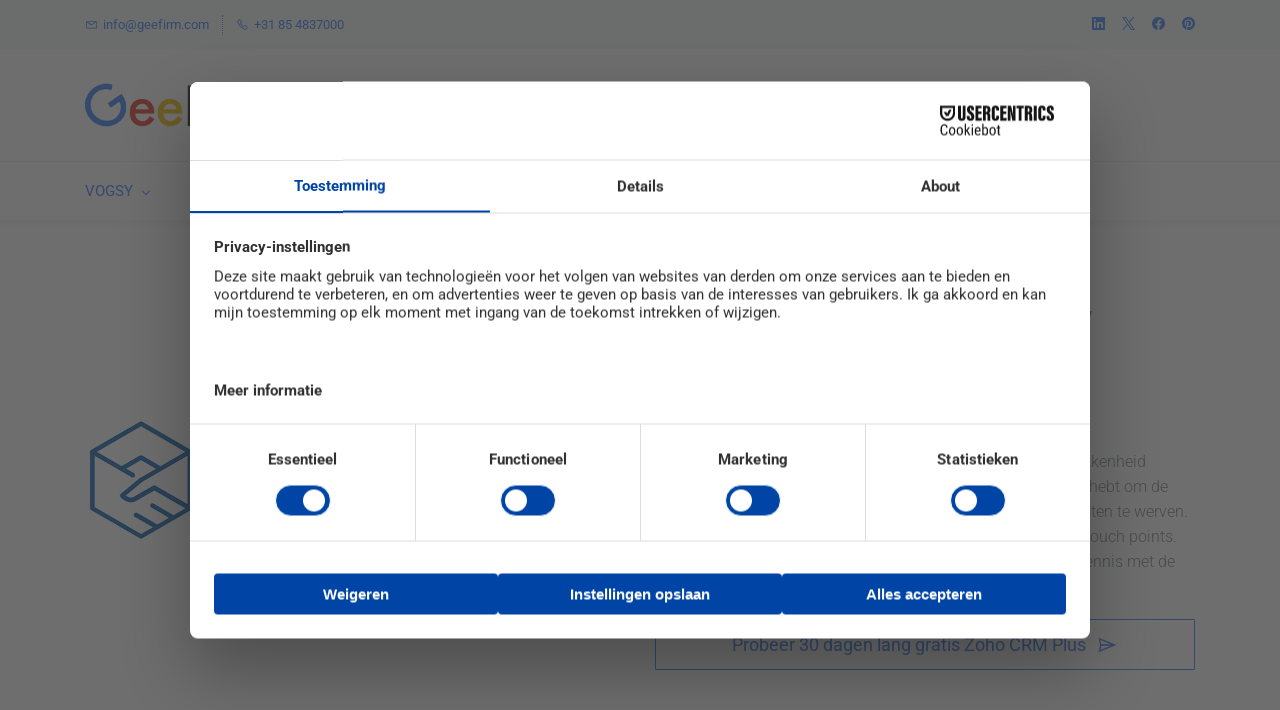

--- FILE ---
content_type: text/html;charset=UTF-8
request_url: https://www.geefirm.com/oplossingen/zoho-one/zoho-crm-plus
body_size: 16292
content:
<!doctype html><html lang="nl-NL" dir="ltr" data-nojs><head><title>Optimaliseer jouw klantrelaties met Zoho CRM Plus voor bedrijven</title><meta name="viewport" content="width=device-width, initial-scale=1.0, shrink-to-fit=no"><meta http-equiv="Content-Type" content="text/html; charset=utf-8"/><meta name="generator" content="Zoho Sites 2.0, https://zoho.com/sites"/><link rel="icon" href="/favicon.png"/><link rel="canonical" href="https://www.geefirm.com/oplossingen/zoho-one/zoho-crm-plus"/><meta name="twitter:card" content="summary_large_image"><meta name="twitter:image" content="https://www.geefirm.com/blog-pages/CRM_Plus_1024x1024.png"><meta name="twitter:url" content="https://www.geefirm.com/oplossingen/zoho-one/zoho-crm-plus"><meta name="twitter:title" content="Optimaliseer jouw klantrelaties met Zoho CRM Plus voor bedrijven"><meta name="twitter:description" content="Zoho CRM Plus is de ultieme suite voor klantbetrokkenheid en biedt je alles om de juiste prospects te benaderen, vlotter te verkopen en meer klanten te werven."><meta property="og:image" content="https://www.geefirm.com/blog-pages/CRM_Plus_1024x1024.png"><meta property="og:type" content="website"><meta property="og:url" content="https://www.geefirm.com/oplossingen/zoho-one/zoho-crm-plus"><meta property="og:title" content="Optimaliseer jouw klantrelaties met Zoho CRM Plus voor bedrijven"><meta property="og:description" content="Zoho CRM Plus is de ultieme suite voor klantbetrokkenheid en biedt je alles om de juiste prospects te benaderen, vlotter te verkopen en meer klanten te werven."><meta name="keywords" content="customer contact kanalen; touchpoints; aangename klantreis; customer centricity; consistente klantervaring; customer journey"/><meta name="description" content="Zoho CRM Plus is de ultieme suite voor klantbetrokkenheid en biedt je alles om de juiste prospects te benaderen, vlotter te verkopen en meer klanten te werven."/><link href="https://www.geefirm.com/oplossingen/zoho-one/zoho-crm-plus" rel="alternate" hreflang="x-default"><link href="/css/zsite-core.css" rel="preload" type="text/css" as="style"><link href="/css/zsite-core.css" rel="stylesheet" type="text/css"><link rel="preconnect" href="//img.zohostatic.com"><link rel="preconnect" href="//static.zohocdn.com"><link href="/template/f2031cd566a34b54a1705f8500be3d63/stylesheets/style.css" rel="preload" type="text/css" as="style"><link href="/template/f2031cd566a34b54a1705f8500be3d63/stylesheets/style.css" rel="stylesheet" type="text/css"><link href="/template/f2031cd566a34b54a1705f8500be3d63/stylesheets/sub-style.css" rel="preload" type="text/css" as="style"><link href="/template/f2031cd566a34b54a1705f8500be3d63/stylesheets/sub-style.css" rel="stylesheet" type="text/css"><link rel="preload" type="text/css" href="//webfonts.zoho.com/css?family=Noto Sans:400,700/Nunito/Roboto:400/Raleway:100,300,700,400/Noto Sans:100,300,700,400/Lato:400,700,300/Lora/Karla/Roboto:300,100,700,400/Amaranth:700,400/Colaborate:700,400/Arimo:400,700/Comfortaa&amp;display=swap" as="style"><link rel="stylesheet" type="text/css" href="//webfonts.zoho.com/css?family=Noto Sans:400,700/Nunito/Roboto:400/Raleway:100,300,700,400/Noto Sans:100,300,700,400/Lato:400,700,300/Lora/Karla/Roboto:300,100,700,400/Amaranth:700,400/Colaborate:700,400/Arimo:400,700/Comfortaa&amp;display=swap"><link href="/zs-customcss.css" rel="preload" type="text/css" as="style"><link href="/zs-customcss.css" rel="stylesheet" type="text/css"><script>document.documentElement.removeAttribute('data-nojs');</script><script>window.zs_content_format="0";window.zs_resource_url = "/oplossingen/zoho-one/zoho-crm-plus";window.isDefaultLogo = "false";window.zs_site_resource_id = "1088081000000002005";window.zs_site_resource_path = "";</script><script>window.is_portal_site="false";</script><script src="/zs-lang_nl_NL.js" defer></script><script src="/js/zsite-core.js" defer></script><script src="/template/f2031cd566a34b54a1705f8500be3d63/js/header.js" defer></script><script src="/template/f2031cd566a34b54a1705f8500be3d63/js/eventhandler.js" defer></script><script src="/template/f2031cd566a34b54a1705f8500be3d63/js/megamenu.js" defer></script><script src="/template/f2031cd566a34b54a1705f8500be3d63/js/language-list.js" defer></script><script>window.zs_data_center="USA";</script><script>window.stand_alone_path="";</script><script>window.zs_rendering_mode="live";</script><script>window.is_social_share_enabled="true";</script><script src="https://zsites.nimbuspop.com/IDC/js/browser_compatibility.js" defer></script><script type="text/javascript">if(Array.prototype.slice.apply(document.getElementsByTagName('script')).filter(i=>i.id==='zsiqscript').length < 1){var $zoho=$zoho || {};$zoho.salesiq = $zoho.salesiq || {widgetcode:"1e4a7e7caf246c6caebcd7c94b88fca3e8acf6fdb0c15fa43676f39f83958509", values:{},ready:function(){}};var d=document;s=d.createElement("script");s.type="text/javascript";s.id="zsiqscript";s.defer=true;s.src="https://salesiq.zoho.com/widget";t=d.getElementsByTagName("script")[0];t.parentNode.insertBefore(s,t);}</script><script src="https://cdn.pagesense.io/js/geefirm/2e25495927fe49e0b2559b4fc25de7af.js"></script><script>window.zs_resource_id = "1088081000000196215";window.zs_resource_type = "1";window.zs_resource_full_path = "/oplossingen/zoho-one/zoho-crm-plus";window.zs_site_type = "0";window.zs_resource_contentstate = "3";window.zs_page_reviewer =  null;</script><script type="application/ld+json" id="schemagenerator">{"@context":"http:\/\/schema.org\/","@type":"Organization","url":"https:\/\/www.geefirm.com","logo":"https:\/\/www.geefirm.com\/geefirm logo website.png","sameAs":["https:\/\/twitter.com\/geefirm","https:\/\/www.facebook.com\/GeeFirm\/","https:\/\/nl.pinterest.com\/geefirm\/","https:\/\/www.linkedin.com\/company\/geefirm\/"]}</script><meta name="google-site-verification" content="EqeU8oDRN_Ag9-JGzNXbS_y2wq06A_25ulpR5EvdZxQ"/><!-- Google Tag Manager --><script>(function(w,d,s,l,i){w[l]=w[l]||[];w[l].push({'gtm.start':new Date().getTime(),event:'gtm.js'});var f=d.getElementsByTagName(s)[0],j=d.createElement(s),dl=l!='dataLayer'?'&l='+l:'';j.async=true;j.src='https://www.googletagmanager.com/gtm.js?id='+i+dl;f.parentNode.insertBefore(j,f);})(window,document,'script','dataLayer','GTM-WV23QJ6');</script><!-- End Google Tag Manager --><script>var w=window;var p = w.location.protocol;if(p.indexOf('http') < 0){p = 'http'+':';}var d = document;var f = d.getElementsByTagName('script')[0],s = d.createElement('script');s.type = 'text/javascript'; s.async = false; if (s.readyState){s.onreadystatechange = function(){if (s.readyState=='loaded'||s.readyState == 'complete'){s.onreadystatechange = null;try{loadwaprops('27218d28c96aa859edec322286344f0b9','235be24090258265e3d2af3e628508ae6','218a5b6f048a18dc24bf4fb983cfca4e66a73058460b2a736','29f28537e7ab9f4d3e5d52eb2be66bf17',0.0);}catch(e){}}};}else {s.onload = function(){try{loadwaprops('27218d28c96aa859edec322286344f0b9','235be24090258265e3d2af3e628508ae6','218a5b6f048a18dc24bf4fb983cfca4e66a73058460b2a736','29f28537e7ab9f4d3e5d52eb2be66bf17',0.0);}catch(e){}};};s.src =p+'//marketinghub.zoho.com/hub/js/WebsiteAutomation.js'; f.parentNode.insertBefore(s, f);</script><!-- Facebook Pixel Code --><script>!function(f,b,e,v,n,t,s){if(f.fbq)return;n=f.fbq=function(){n.callMethod?n.callMethod.apply(n,arguments):n.queue.push(arguments)};if(!f._fbq)f._fbq=n;n.push=n;n.loaded=!0;n.version='2.0';n.queue=[];t=b.createElement(e);t.async=!0;t.src=v;s=b.getElementsByTagName(e)[0];s.parentNode.insertBefore(t,s)}(window,document,'script','https://connect.facebook.net/en_US/fbevents.js'); fbq('init', '1159446884514333'); fbq('track', 'PageView');</script><noscript><img height="1" width="1" src="https://www.facebook.com/tr?id=1159446884514333&evhttps://sitebuilder-673000360.zohositescontent.com/zcms/editor=PageView&noscript=1"/></noscript><!-- End Facebook Pixel Code --></head><body data-zs-home="true" data-zs-subsite="" data-zs-display-mode="default"><!-- Google Tag Manager (noscript) --><noscript><iframe src="https://www.googletagmanager.com/ns.html?id=GTM-WV23QJ6" height="0" width="0" style="display:none;visibility:hidden;"></iframe></noscript><!-- End Google Tag Manager (noscript) --><div data-headercontainer="zptheme-data-headercontainer" class="zpheader-style-03 theme-mobile-header-fixed theme-mobile-header-style-01" data-headercontainer="zptheme-data-headercontainer" data-zs-mobile-headerstyle="01" class="zpheader-style-03 theme-mobile-header-fixed theme-mobile-header-style-01"><div class="theme-header-topbar theme-hide-res-topbar-checkout theme-checkout-topbar " data-dark-part-applied="false" data-theme-topbar="zptheme-topbar"><div class="zpcontainer"><div data-topbarinfo-position="zptheme-topbarinfo-position"><div class="theme-topbar-contact-info theme-verticalheader-top-space" data-contact-info="zptheme-contact-info"><ul data-contact-info-inner="zptheme-contact-info-inner"><li class="theme-topbar-info"><a href="mailto:info@geefirm.com"><span class="theme-topbar-info-icon" data-zs-contact-mail-icon><svg viewBox="0 0 512 513.5" xmlns="http://www.w3.org/2000/svg"><path d="M48 128h16 384 16v16 256 16h-16-384-16v-16-256-16z m69 32l139 92.5 139-92.5h-278z m-37 14v210h352v-210l-167 111.5-9 5.5-9-5.5z"/></svg></span><span class="theme-topbar-info-icon-text" data-zs-contact-mail-text>info@geefirm.com</span></a></li><li class="theme-topbar-info"><a href="tel:+31 85 4837000"><span class="theme-topbar-info-icon" data-zs-contact-phone-icon><svg viewBox="0 0 512 513.5" xmlns="http://www.w3.org/2000/svg"><path d="M138.5 48c8.376 0 16.6562 3.0244 23.5 8.5l1 0.5 0.5 0.5 64 66 1.5 1.5-0.5 0.5c14.1738 13.2119 13.9678 35.5322 0.5 49l-32 32c4.9189 11.2773 18.3291 40.0186 44.5 65 26.3584 25.1602 53.9316 39.4668 65.5 45l31.5-31.5 0.5-0.5c13.2793-13.2793 36.7207-13.2793 50 0l0.5 1 65 65c13.2793 13.2793 13.2793 36.2207 0 49.5l-49.5 49.5-0.5 0.5-0.5 0.5c-15.0107 12.8672-36.04 17.4863-55.5 11h-0.5c-37.5488-14.6934-113.509-48.0088-181.5-116-67.7266-67.7266-102.448-142.659-116-181.5-0.0352-0.0996 0.0342-0.4004 0-0.5-6.7031-18.4336-1.915-39.7383 13.5-54l-0.5-0.5 50-51.5 0.5-0.5 1-0.5c6.8438-5.4756 15.124-8.5 23.5-8.5z m0 32c-1.1719 0-2.3438 0.5752-3.5 1.5l-48.5 49.5-0.5 0.5-0.5 0.5c-5.6738 4.8633-7.4394 14.4932-5 21 12.1201 34.8467 45.1992 106.699 108.5 170 62.7842 62.7842 133.224 93.7607 169.5 108 9.3408 3.1133 17.1113 1.833 24.5-4.5l49-49c2.7207-2.7207 2.7207-1.7793 0-4.5l-65.5-65.5c-2.7207-2.7207-2.2793-2.7207-5 0l-40 40-7.5 7.5-10-4.5s-43.8311-18.5518-81-52.5l-3.5-3c-38.5947-36.8408-57-86-57-86l-3.5-10 7.5-7 40-40c1.9658-1.9658 0.874-3.6006 1-3.5l-0.5-0.5-1-1-64-65.5c-1.1563-0.9248-2.3281-1.5-3.5-1.5z"/></svg></span><span class="theme-topbar-info-icon-text" data-zs-contact-phone-text>+31 85 4837000</span></a></li></ul></div>
</div><div class="theme-socialicon-parent " data-socialicon-parent="zptheme-socialicon-parent"><ul class="theme-scoialicon-inner-parent" data-socialicon-inner-parent="zptheme-socialicon-inner-parent"><li class="theme-socialicon-list"><a href="https://www.linkedin.com/company/geefirm/" target="_blank" class="theme-linkedin-container" data-zs-social-profile-link><svg class="zpsocialprofile" viewBox="0 0 64 64" xmlns="http://www.w3.org/2000/svg"><path d="M64 4.706v54.588A4.706 4.706 0 0 1 59.294 64H4.706A4.706 4.706 0 0 1 0 59.294V4.706A4.706 4.706 0 0 1 4.706 0h54.588A4.706 4.706 0 0 1 64 4.706zM18.824 24.47H9.412v30.117h9.412V24.471zm.847-10.353a5.421 5.421 0 0 0-5.384-5.46h-.17a5.459 5.459 0 0 0 0 10.918 5.421 5.421 0 0 0 5.554-5.289v-.17zm34.917 22.174c0-9.054-5.76-12.574-11.482-12.574a10.73 10.73 0 0 0-9.525 4.856h-.263v-4.103H24.47v30.117h9.411V38.57a6.25 6.25 0 0 1 5.647-6.738h.358c2.993 0 5.214 1.882 5.214 6.625v16.132h9.412l.075-18.296z"/></svg></a></li><li class="theme-socialicon-list"><a href="https://twitter.com/geefirm" target="_blank" class="theme-twitter-container" data-zs-social-profile-link><svg xmlns="http://www.w3.org/2000/svg" width="24" height="24" viewBox="0 0 24 24"><path fill-rule="nonzero" d="M14.23 10.16 22.97 0H20.9l-7.59 8.82L7.24 0H.25l9.17 13.34L.25 24h2.07l8.02-9.32 6.4 9.32h6.99l-9.5-13.84Zm-2.84 3.3-.93-1.33L3.07 1.56h3.18l5.97 8.53.92 1.33 7.76 11.09h-3.18l-6.33-9.05Z"/></svg></a></li><li class="theme-socialicon-list"><a href="https://www.facebook.com/GeeFirm/" target="_blank" class="theme-facebook-container" data-zs-social-profile-link><svg class="zpsocialprofile" viewBox="0 0 64 64" xmlns="http://www.w3.org/2000/svg"><path d="M64,32.1989637 C64,14.4248705 49.6642636,0 32,0 C14.3357364,0 -8.52651283e-14,14.4248705 -8.52651283e-14,32.1989637 C-8.52651283e-14,48.2818653 11.6992791,61.6124352 27.0236869,64 L27.0236869,41.4839378 L18.8506694,41.4839378 L18.8506694,32.1989637 L27.0236869,32.1989637 L27.0236869,25.1025907 C27.0236869,17.0445596 31.76931,12.5678756 39.0854789,12.5678756 C42.5787848,12.5678756 46.2039135,13.2310881 46.2039135,13.2310881 L46.2039135,21.0901554 L42.1833162,21.0901554 C38.1956746,21.0901554 36.9433574,23.6103627 36.9433574,26.1305699 L36.9433574,32.1658031 L45.8414006,32.1658031 L44.4243048,41.4507772 L36.9433574,41.4507772 L36.9433574,63.9668394 C52.3007209,61.6124352 64,48.2818653 64,32.1989637 Z"></path></svg></a></li><li class="theme-socialicon-list"><a href="https://nl.pinterest.com/geefirm/" target="_blank" class="theme-pinterest-container" data-zs-social-profile-link><svg class="zpsocialprofile" viewBox="0 0 64 64" xmlns="http://www.w3.org/2000/svg"><path d="M0,31.9999808 C0,45.6613124 8.56263559,57.3253073 20.6133183,61.9146428 C20.3200192,59.4159559 20.007981,55.2959449 20.6799807,52.4053478 C21.2586684,49.9199473 24.4159918,36.570654 24.4159918,36.570654 C24.4159918,36.570654 23.4639794,34.664018 23.4639794,31.8400065 C23.4639794,27.4133332 26.0293287,24.1066339 29.2266649,24.1066339 C31.9466893,24.1066339 33.2586631,26.1466714 33.2586631,28.5919823 C33.2586631,31.3252931 31.5173007,35.4106673 30.6186643,39.1999776 C29.869327,42.3706642 32.2106508,44.9572871 35.3360254,44.9572871 C40.9973349,44.9572871 45.3519698,38.9866273 45.3519698,30.3679815 C45.3519698,22.7386729 39.869297,17.4079872 32.0426893,17.4079872 C22.9812916,17.4079872 17.661358,24.2053218 17.661358,31.2319811 C17.661358,33.9706679 18.7146695,36.9039658 20.0320193,38.5013283 C20.2906816,38.8186658 20.3306944,39.0933025 20.2533568,39.4160159 C20.010669,40.4240155 19.471994,42.5866257 19.3680068,43.0293007 C19.2266949,43.6106765 18.9066694,43.736014 18.3013321,43.4533134 C14.3226331,41.6026646 11.8373094,35.7866799 11.8373094,31.1146308 C11.8373094,21.0639728 19.1359941,11.8373017 32.8826505,11.8373017 C43.9333208,11.8373017 52.5226291,19.7119862 52.5226291,30.2346568 C52.5226291,41.2132887 45.6026449,50.0506609 35.9919739,50.0506609 C32.7626889,50.0506609 29.7306263,48.3706616 28.6906779,46.3892993 C28.6906779,46.3892993 27.0933154,52.4746214 26.7066276,53.9626207 C25.9546791,56.8532947 23.8693297,60.5119683 22.5760182,62.5893305 C25.5573161,63.5066293 28.7200155,64 31.9999885,64 C49.6719679,64 64,49.6719602 64,31.9999808 C64,14.3280014 49.6719679,7.10542736e-15 31.9999885,7.10542736e-15 C14.3280091,7.10542736e-15 0,14.3280014 0,31.9999808" style="fill:inherit;"></path></svg></a></li></ul></div>
</div></div><div class="theme-header " data-dark-part-applied="false" data-banner-base-header="theme-banner-base-header"><div class="zpcontainer"><span data-zs-mobile-header-responsive-goback class="theme-responsive-goback"><a href="javascript:;" onclick="history.go(-1);"><svg viewBox="0 0 24 24"><path fill="#3E4152" fillrule="evenodd" d="M20.25 11.25H5.555l6.977-6.976a.748.748 0 000-1.056.749.749 0 00-1.056 0L3.262 11.43A.745.745 0 003 12a.745.745 0 00.262.57l8.214 8.212a.75.75 0 001.056 0 .748.748 0 000-1.056L5.555 12.75H20.25a.75.75 0 000-1.5"></path></svg></a></span><div data-zs-branding class="theme-branding-info " data-theme-branding-info="zptheme-branding-info"><div data-zs-logo-container class="theme-logo-parent "><a href="/"><picture><img data-zs-logo src="/geefirm logo website.png" alt="GeeFirm" style="height:auto;width:auto;"/></picture></a></div>
</div></div><div data-zs-responsive-menu-area class="theme-responsive-menu-area theme-navigation-and-icons theme-responsive-menu-area-style-03 zpcontainer theme-hide-burgericon-cart-mobile"><div class="theme-responsive-menu-container" data-zp-burger-clickable-area="mymenu1"><span class="theme-burger-icon" data-zp-theme-burger-icon="mymenu1"></span></div>
<div class="theme-responsive-menu theme-menu-area" data-zp-responsive-container="mymenu1"></div>
</div></div><div data-megamenu-content-container class="theme-header zpheader-style-navigation-03" data-header="zptheme-data-header-transparent" data-dark-part-applied="false" data-banner-base-header="theme-banner-base-header"><div class="zpcontainer"><div class="theme-navigation-and-icons"><div class="theme-menu-area" data-zp-nonresponsive-container="mymenu1"><div class="theme-menu " data-nav-menu-icon-width=15 data-nav-menu-icon-height=15 data-sub-menu-icon-height=15 data-sub-menu-icon-width=15 data-mega-menu-icon-width=15 data-mega-menu-icon-height=15 data-non-res-menu='zptheme-menu-non-res' data-zp-theme-menu="id: mymenu1 ;active: theme-menu-selected; maxitem:5;position: theme-sub-menu-position-change; orientation: horizontal; submenu: theme-sub-menu; moretext: Meer; nonresponsive-icon-el: theme-non-responsive-menu; responsive-icon-el: theme-responsive-menu; burger-close-icon: theme-close-icon; animate-open: theme-toggle-animate; animate-close: theme-toggle-animate-end;open-icon: theme-submenu-down-arrow; close-icon: theme-submenu-up-arrow; root-icon: theme-submenu-down-arrow; subtree-icon: theme-submenu-right-arrow;"><ul data-zs-menu-container><li><a href="/oplossingen/vogsy/product" target="_self"><span class="theme-menu-content "><span class="theme-menu-name" data-theme-menu-name="VOGSY">VOGSY</span></span><span class="theme-sub-li-menu theme-non-responsive-menu theme-submenu-down-arrow"></span><span class="theme-sub-li-menu theme-responsive-menu theme-submenu-down-arrow"></span></a><ul class="theme-sub-menu" data-zs-submenu-container style="display:none;"><li><a href="/oplossingen/vogsy/psa" target="_self"><span class="theme-menu-content "><span class="theme-menu-name" data-theme-menu-name="Professional Services Automation">Professional Services Automation</span></span></a></li><li><a href="/oplossingen/vogsy/projectmanagement" target="_self"><span class="theme-menu-content "><span class="theme-menu-name" data-theme-menu-name="Projectmanagement">Projectmanagement</span></span></a></li><li><a href="/oplossingen/vogsy/Professional-services-automation-in-the-google-cloud" target="_self"><span class="theme-menu-content "><span class="theme-menu-name" data-theme-menu-name="Voor wie?">Voor wie?</span></span><span class="theme-sub-li-menu theme-non-responsive-menu theme-submenu-right-arrow"></span><span class="theme-sub-li-menu theme-responsive-menu theme-submenu-down-arrow"></span></a><ul class="theme-sub-menu" data-zs-submenu-container style="display:none;"><li><a href="/oplossingen/vogsy/consulting" target="_self"><span class="theme-menu-content "><span class="theme-menu-name" data-theme-menu-name="Consulting">Consulting</span></span></a></li><li><a href="/oplossingen/vogsy/creatieve-bureaus-digital-agencies" target="_self"><span class="theme-menu-content "><span class="theme-menu-name" data-theme-menu-name="Agencies">Agencies</span></span></a></li><li><a href="/oplossingen/vogsy/ict-bedrijven" target="_self"><span class="theme-menu-content "><span class="theme-menu-name" data-theme-menu-name="ICT Bedrijven">ICT Bedrijven</span></span></a></li></ul></li><li><a href="/oplossingen/vogsy/automatisch-factureren" target="_self"><span class="theme-menu-content "><span class="theme-menu-name" data-theme-menu-name="Automatisch factureren">Automatisch factureren</span></span></a></li><li><a href="/oplossingen/vogsy/taakmanagement" target="_self"><span class="theme-menu-content "><span class="theme-menu-name" data-theme-menu-name="Taakmanagement">Taakmanagement</span></span></a></li><li><a href="/oplossingen/vogsy/prestatie-monitoring" target="_self"><span class="theme-menu-content "><span class="theme-menu-name" data-theme-menu-name="Prestatie Monitoring">Prestatie Monitoring</span></span></a></li><li><a href="/oplossingen/vogsy/pricing" target="_self"><span class="theme-menu-content "><span class="theme-menu-name" data-theme-menu-name="Tarieven">Tarieven</span></span></a></li><li><a href="javascript:;" target="_self"><span class="theme-menu-content "><span class="theme-menu-name" data-theme-menu-name="Resources">Resources</span></span><span class="theme-sub-li-menu theme-non-responsive-menu theme-submenu-right-arrow"></span><span class="theme-sub-li-menu theme-responsive-menu theme-submenu-down-arrow"></span></a><ul class="theme-sub-menu" data-zs-submenu-container style="display:none;"><li><a href="/oplossingen/vogsy/Klantcases/klantcases-vogsy" target="_self"><span class="theme-menu-content "><span class="theme-menu-name" data-theme-menu-name="Klantcases VOGSY">Klantcases VOGSY</span></span></a></li><li><a href="/oplossingen/vogsy/microsoft365-integratie" target="_self"><span class="theme-menu-content "><span class="theme-menu-name" data-theme-menu-name="Microsoft365 integratie">Microsoft365 integratie</span></span></a></li><li><a href="/oplossingen/vogsy/google-workspace-integratie" target="_self"><span class="theme-menu-content "><span class="theme-menu-name" data-theme-menu-name="Google Workspace integratie">Google Workspace integratie</span></span></a></li><li><a href="/oplossingen/vogsy/vogsy-views" target="_self"><span class="theme-menu-content "><span class="theme-menu-name" data-theme-menu-name="VOGSY View">VOGSY View</span></span></a></li><li><a href="/oplossingen/vogsy/whitepapers" target="_self"><span class="theme-menu-content "><span class="theme-menu-name" data-theme-menu-name="VOGSY Whitepapers">VOGSY Whitepapers</span></span></a></li><li><a href="/blogs/vogsy" target="_self"><span class="theme-menu-content "><span class="theme-menu-name" data-theme-menu-name="Blogs VOGSY">Blogs VOGSY</span></span></a></li><li><a href="/oplossingen/vogsy/vogsy-demo" target="_self"><span class="theme-menu-content "><span class="theme-menu-name" data-theme-menu-name="VOGSY Demo">VOGSY Demo</span></span></a></li><li><a href="/oplossingen/vogsy/integraties" target="_self"><span class="theme-menu-content "><span class="theme-menu-name" data-theme-menu-name="Integraties">Integraties</span></span></a></li></ul></li><li><a href="/oplossingen/vogsy/offertes-quotes-en-crm" target="_self"><span class="theme-menu-content "><span class="theme-menu-name" data-theme-menu-name="Offertes/quotes en CRM">Offertes/quotes en CRM</span></span></a></li><li><a href="/oplossingen/vogsy/resourcemanagement" target="_self"><span class="theme-menu-content "><span class="theme-menu-name" data-theme-menu-name="Resourcemanagement">Resourcemanagement</span></span></a></li></ul></li><li><a href="/oplossingen/google/google-cloud" target="_self"><span class="theme-menu-content "><span class="theme-menu-name" data-theme-menu-name="Google">Google</span></span><span class="theme-sub-li-menu theme-non-responsive-menu theme-submenu-down-arrow"></span><span class="theme-sub-li-menu theme-responsive-menu theme-submenu-down-arrow"></span></a><ul class="theme-sub-menu" data-zs-submenu-container style="display:none;"><li><a href="/oplossingen/google/google-workspace" target="_self"><span class="theme-menu-content "><span class="theme-menu-name" data-theme-menu-name="Google Workspace">Google Workspace</span></span></a></li><li><a href="/oplossingen/google/workspace-pricing" target="_self"><span class="theme-menu-content "><span class="theme-menu-name" data-theme-menu-name="Google Workspace Pricing">Google Workspace Pricing</span></span></a></li><li><a href="/oplossingen/google/google-workspace-essentials" target="_self"><span class="theme-menu-content "><span class="theme-menu-name" data-theme-menu-name="Google Workspace Essentials">Google Workspace Essentials</span></span></a></li><li><a href="/oplossingen/google/Workspace-integraties" target="_self"><span class="theme-menu-content "><span class="theme-menu-name" data-theme-menu-name="Google Workspace integraties">Google Workspace integraties</span></span></a></li><li><a href="/oplossingen/google/marketplace" target="_self"><span class="theme-menu-content "><span class="theme-menu-name" data-theme-menu-name="Google Workspace Marketplace">Google Workspace Marketplace</span></span></a></li><li><a href="/oplossingen/google/google-cloud" target="_self"><span class="theme-menu-content "><span class="theme-menu-name" data-theme-menu-name="Google Cloud">Google Cloud</span></span></a></li><li><a href="/oplossingen/google/google-voice" target="_self"><span class="theme-menu-content "><span class="theme-menu-name" data-theme-menu-name="Google Voice">Google Voice</span></span></a></li></ul></li><li><a href="/oplossingen/zoho-one/zoho-one" target="_self"><span class="theme-menu-content "><span class="theme-menu-name" data-theme-menu-name="Zoho">Zoho</span></span><span class="theme-sub-li-menu theme-non-responsive-menu theme-submenu-down-arrow"></span><span class="theme-sub-li-menu theme-responsive-menu theme-submenu-down-arrow"></span></a><ul class="theme-sub-menu" data-zs-submenu-container style="display:none;"><li><a href="/oplossingen/zoho-one/zoho-one" target="_self"><span class="theme-menu-content "><span class="theme-menu-name" data-theme-menu-name="Zoho One">Zoho One</span></span></a></li><li><a href="/oplossingen/zoho-one/zoho-crm" target="_self"><span class="theme-menu-content "><span class="theme-menu-name" data-theme-menu-name="Zoho CRM">Zoho CRM</span></span></a></li><li><a href="/oplossingen/zoho-one/zoho-crm-plus" target="_self"><span class="theme-menu-content "><span class="theme-menu-name" data-theme-menu-name="Zoho CRM Plus">Zoho CRM Plus</span></span></a></li><li><a href="/oplossingen/zoho-one/zoho-marketing-automation" target="_self"><span class="theme-menu-content "><span class="theme-menu-name" data-theme-menu-name="Zoho Marketing Automation">Zoho Marketing Automation</span></span></a></li><li><a href="/oplossingen/zoho-one/starterspakket" target="_self"><span class="theme-menu-content "><span class="theme-menu-name" data-theme-menu-name="Starterspakket CRM + Facturatie">Starterspakket CRM + Facturatie</span></span></a></li><li><a href="/oplossingen/zoho-one/zoho-desk" target="_self"><span class="theme-menu-content "><span class="theme-menu-name" data-theme-menu-name="Zoho Desk">Zoho Desk</span></span></a></li><li><a href="/oplossingen/zoho-one/analytics" target="_self"><span class="theme-menu-content "><span class="theme-menu-name" data-theme-menu-name="Zoho Analytics">Zoho Analytics</span></span></a></li><li><a href="/oplossingen/zoho-one/qntrl" target="_self"><span class="theme-menu-content "><span class="theme-menu-name" data-theme-menu-name="Qntrl">Qntrl</span></span></a></li><li><a href="/oplossingen/zoho-one/zoho-billing" target="_self"><span class="theme-menu-content "><span class="theme-menu-name" data-theme-menu-name="Zoho Billing">Zoho Billing</span></span></a></li><li class="menu-highlight-primary"><a href="/oplossingen/zoho-one/zoho-leadchain" target="_self"><span class="theme-menu-content "><span class="theme-menu-name" data-theme-menu-name="LeadChain">LeadChain</span></span></a></li><li><a href="/oplossingen/zoho-one/zoho-field-service-management" target="_self"><span class="theme-menu-content "><span class="theme-menu-name" data-theme-menu-name="Zoho FSM">Zoho FSM</span></span></a></li><li><a href="/oplossingen/zoho-one/zoho-hrm" target="_self"><span class="theme-menu-content "><span class="theme-menu-name" data-theme-menu-name="Zoho HRM">Zoho HRM</span></span></a></li><li><a href="/oplossingen/zoho-one/xelion-telefonie-integratie" target="_self"><span class="theme-menu-content "><span class="theme-menu-name" data-theme-menu-name="Xelion telefonie integratie">Xelion telefonie integratie</span></span></a></li><li><a href="/oplossingen/zoho-one/meer-zoho-one-modules" target="_self"><span class="theme-menu-content "><span class="theme-menu-name" data-theme-menu-name="Meer van Zoho One">Meer van Zoho One</span></span></a></li><li class="menu-highlight-primary"><a href="/oplossingen/zoho-one/klantcases" target="_self"><span class="theme-menu-content "><span class="theme-menu-name" data-theme-menu-name="Klantcases Zoho">Klantcases Zoho</span></span><span class="theme-sub-li-menu theme-non-responsive-menu theme-submenu-right-arrow"></span><span class="theme-sub-li-menu theme-responsive-menu theme-submenu-down-arrow"></span></a><ul class="theme-sub-menu" data-zs-submenu-container style="display:none;"><li><a href="/Klantcases Zoho/nl-greenlabel" target="_self"><span class="theme-menu-content "><span class="theme-menu-name" data-theme-menu-name="NL Greenlabel">NL Greenlabel</span></span></a></li><li><a href="/Klantcases Zoho/glastuinbouw" target="_self"><span class="theme-menu-content "><span class="theme-menu-name" data-theme-menu-name="Glastuinbouw">Glastuinbouw</span></span></a></li></ul></li></ul></li><li><a href="/diensten/implementatie" target="_self"><span class="theme-menu-content "><span class="theme-menu-name" data-theme-menu-name="Diensten">Diensten</span></span><span class="theme-sub-li-menu theme-non-responsive-menu theme-submenu-down-arrow"></span><span class="theme-sub-li-menu theme-responsive-menu theme-submenu-down-arrow"></span></a><ul class="theme-sub-menu" data-zs-submenu-container style="display:none;"><li><a href="/diensten/intake-en-project-aanpak" target="_self"><span class="theme-menu-content "><span class="theme-menu-name" data-theme-menu-name="Intake en project aanpak">Intake en project aanpak</span></span></a></li><li><a href="/diensten/implementatie" target="_self"><span class="theme-menu-content "><span class="theme-menu-name" data-theme-menu-name="Implementatie">Implementatie</span></span></a></li><li><a href="/diensten/Integraties/integraties" target="_self"><span class="theme-menu-content "><span class="theme-menu-name" data-theme-menu-name="Integraties">Integraties</span></span></a></li><li><a href="/diensten/Trainingen-en-workshops/trainingen-en-workshops" target="_self"><span class="theme-menu-content "><span class="theme-menu-name" data-theme-menu-name="Trainingen en Workshops">Trainingen en Workshops</span></span></a></li><li><a href="/diensten/cloud-consulting/cloud-consulting" target="_self"><span class="theme-menu-content "><span class="theme-menu-name" data-theme-menu-name="Cloud Consulting">Cloud Consulting</span></span></a></li><li><a href="/diensten/Support/support" target="_self"><span class="theme-menu-content "><span class="theme-menu-name" data-theme-menu-name="Support">Support</span></span></a></li></ul></li><li data-zp-more-menu="mymenu1"><a href="javascript:;" target="_self"><span class="theme-menu-content "><span class="theme-menu-name" data-theme-menu-name="Meer">Meer</span></span><span class="theme-sub-li-menu theme-non-responsive-menu theme-submenu-down-arrow"></span><span class="theme-sub-li-menu theme-responsive-menu theme-submenu-down-arrow"></span></a><ul class="theme-sub-menu" data-zs-submenu-container style="display:none;"><li><a href="/over-ons/vertrouwde-adviseur" target="_self"><span class="theme-menu-content "><span class="theme-menu-name" data-theme-menu-name="Over ons">Over ons</span></span><span class="theme-sub-li-menu theme-non-responsive-menu theme-submenu-right-arrow"></span><span class="theme-sub-li-menu theme-responsive-menu theme-submenu-down-arrow"></span></a><ul class="theme-sub-menu" data-zs-submenu-container style="display:none;"><li><a href="/contact" target="_self"><span class="theme-menu-content "><span class="theme-menu-name" data-theme-menu-name="Contact">Contact</span></span></a></li><li><a href="/referenties" target="_self"><span class="theme-menu-content "><span class="theme-menu-name" data-theme-menu-name="Referenties">Referenties</span></span></a></li><li><a href="/over-ons/het-team" target="_self"><span class="theme-menu-content "><span class="theme-menu-name" data-theme-menu-name="Het Team">Het Team</span></span></a></li><li><a href="/over-ons/vertrouwde-adviseur" target="_self"><span class="theme-menu-content "><span class="theme-menu-name" data-theme-menu-name="Vertrouwde Adviseur">Vertrouwde Adviseur</span></span></a></li><li><a href="/over-ons/onze-missie" target="_self"><span class="theme-menu-content "><span class="theme-menu-name" data-theme-menu-name="Onze Missie">Onze Missie</span></span></a></li><li><a href="/over-ons/jobs" target="_self"><span class="theme-menu-content "><span class="theme-menu-name" data-theme-menu-name="Jobs">Jobs</span></span></a></li></ul></li><li><a href="/blogs" target="_self"><span class="theme-menu-content "><span class="theme-menu-name" data-theme-menu-name="Blog">Blog</span></span></a></li><li><a href="/diensten/Support/support" target="_self"><span class="theme-menu-content "><span class="theme-menu-name" data-theme-menu-name="Support">Support</span></span></a></li></ul></li></ul><div data-zp-submenu-icon="mymenu1" style="display:none;"><span class="theme-sub-li-menu theme-non-responsive-menu"></span><span class="theme-sub-li-menu theme-responsive-menu theme-submenu-down-arrow"></span></div>
</div></div></div></div></div></div><div data-theme-content-container="theme-content-container" class="theme-content-area "><div class="theme-content-container"><div class="theme-content-area-inner"><div class="zpcontent-container page-container "><div data-element-id="elm_zqmSNjXpmj7tA6U1eJtT7g" data-element-type="section" class="zpsection zpdefault-section zpdefault-section-bg zscustom-section-139 "><style type="text/css"> [data-element-id="elm_zqmSNjXpmj7tA6U1eJtT7g"].zpsection{ border-radius:1px; } </style><div class="zpcontainer-fluid zpcontainer"><div data-element-id="elm_k9ezFy3j3ia-eYaGPtLjOA" data-element-type="row" class="zprow zprow-container zpalign-items-center zpjustify-content-flex-start " data-equal-column=""><style type="text/css"></style><div data-element-id="elm_iyK9XDFyQbzld7gjXeZp2g" data-element-type="column" class="zpelem-col zpcol-12 zpcol-md-6 zpcol-sm-12 zpalign-self- zpdefault-section zpdefault-section-bg "><style type="text/css"> [data-element-id="elm_iyK9XDFyQbzld7gjXeZp2g"].zpelem-col{ border-radius:1px; } </style><div data-element-id="elm_A3L6BH45hTSbIbxw_aMx2A" data-element-type="image" class="zpelement zpelem-image "><style> @media (min-width: 992px) { [data-element-id="elm_A3L6BH45hTSbIbxw_aMx2A"] .zpimage-container figure img { width: 421px !important ; height: 120px !important ; } } @media (max-width: 991px) and (min-width: 768px) { [data-element-id="elm_A3L6BH45hTSbIbxw_aMx2A"] .zpimage-container figure img { width:723px ; height:460.98px ; } } @media (max-width: 767px) { [data-element-id="elm_A3L6BH45hTSbIbxw_aMx2A"] .zpimage-container figure img { width:415px ; height:264.60px ; } } [data-element-id="elm_A3L6BH45hTSbIbxw_aMx2A"].zpelem-image { border-radius:1px; } </style><div data-caption-color="" data-size-tablet="size-original" data-size-mobile="size-original" data-align="left" data-tablet-image-separate="false" data-mobile-image-separate="false" class="zpimage-container zpimage-align-left zpimage-tablet-align-left zpimage-mobile-align-left zpimage-size-original zpimage-tablet-fallback-fit zpimage-mobile-fallback-fit "><figure role="none" class="zpimage-data-ref"><span class="zpimage-anchor"><picture><img class="zpimage zpimage-style-none zpimage-space-none " src="/images/Banners/crm%20plus%20logo.png" width="415" height="264.60" loading="lazy" size="original" alt="Zoho CRM Plus is de ultieme suite voor klantbetrokkenheid "/></picture></span></figure></div>
</div></div><div data-element-id="elm_TKI-AWs1hZ8N5lj6wK7-kg" data-element-type="column" class="zpelem-col zpcol-12 zpcol-md-6 zpcol-sm-12 zpalign-self- zpdefault-section zpdefault-section-bg "><style type="text/css"> [data-element-id="elm_TKI-AWs1hZ8N5lj6wK7-kg"].zpelem-col{ border-radius:1px; } </style><div data-element-id="elm_b2BUQoHbXC4nn1MJR1d77A" data-element-type="heading" class="zpelement zpelem-heading "><style> [data-element-id="elm_b2BUQoHbXC4nn1MJR1d77A"].zpelem-heading { border-radius:1px; } </style><h1
 class="zpheading zpheading-style-type1 zpheading-align-left zpheading-align-mobile-left zpheading-align-tablet-left " data-editor="true"><span style="color:inherit;font-weight:300;">Zoho CRM Plus maakt jouw organisatie klantgericht</span><br/></h1></div>
<div data-element-id="elm_VVoRgBBF66IU95cbzYYvVg" data-element-type="spacer" class="zpelement zpelem-spacer "><style> div[data-element-id="elm_VVoRgBBF66IU95cbzYYvVg"] div.zpspacer { height:5px; } @media (max-width: 768px) { div[data-element-id="elm_VVoRgBBF66IU95cbzYYvVg"] div.zpspacer { height:calc(5px / 3); } } </style><div class="zpspacer " data-height="5"></div>
</div><div data-element-id="elm_HF0-W6S0SfTMFZ8ijGA-Rw" data-element-type="text" class="zpelement zpelem-text "><style> [data-element-id="elm_HF0-W6S0SfTMFZ8ijGA-Rw"].zpelem-text { border-radius:1px; } </style><div class="zptext zptext-align-left zptext-align-mobile-left zptext-align-tablet-left " data-editor="true"><p><span style="color:inherit;font-weight:300;"><span style="font-size:16px;">Met Zoho CRM Plus heb je de ultieme suite voor je klantbetrokkenheid binnen handbereik. Zoho CRM Plus biedt je alles wat je nodig hebt om de juiste prospects te benaderen, vlotter te verkopen en meer klanten te werven. Jij zit aan de knoppen van al je customer contact kanalen en touch points. En zorg je voor een aangename klantreis van je klant. Maak kennis met de nieuwste customer journey software van Zoho.&nbsp;</span></span><br/></p></div>
</div><div data-element-id="elm_U2HUzyrHOQPRz0VYZvrSqA" data-element-type="buttonicon" class="zpelement zpelem-buttonicon "><style> [data-element-id="elm_U2HUzyrHOQPRz0VYZvrSqA"].zpelem-buttonicon{ border-radius:1px; } </style><div class="zpbutton-container zpbutton-align-left zpbutton-align-mobile-left zpbutton-align-tablet-left "><style type="text/css"> [data-element-id="elm_U2HUzyrHOQPRz0VYZvrSqA"] .zpbutton.zpbutton-type-primary{ border-radius:1px; } </style><a class="zpbutton-wrapper zpbutton zpbutton-type-primary zpbutton-size-lg zpbutton-style-none zpbutton-full-width zpbutton-outline zpbutton-icon-align-right " href="https://store.zoho.eu/ResellerCustomerSignUp.do?id=cbce543a0e8bdadc540adf2fc1dcb53b&amp;locale=nl" title="Gratis uitproberen"><span class="zpbutton-icon "><svg viewBox="0 0 512 513.5" height="512" width="513.5" xmlns="http://www.w3.org/2000/svg"><path d="M57.5 85.5L86 97l352 144 36.5 15-36.5 15L86 415l-28.5 11.5 7-30 31-140.5-31-140.5zm44.5 53L124.5 240h226zM124.5 272L102 373.5 350.5 272h-226z"></path></svg></span><span class="zpbutton-content">Probeer 30 dagen lang gratis Zoho CRM Plus</span></a></div>
</div></div></div><div data-element-id="elm_LTmghKHG591H5fGDVD2dsw" data-element-type="row" class="zprow zprow-container zpalign-items-flex-start zpjustify-content-flex-start " data-equal-column=""><style type="text/css"></style><div data-element-id="elm_MqlYrYkju7cg-heILSsv3g" data-element-type="column" class="zpelem-col zpcol-12 zpcol-md-12 zpcol-sm-12 zpalign-self- zpdefault-section zpdefault-section-bg "><style type="text/css"></style><div data-element-id="elm_zoDWDMRG3Ekc5z_0gh6MfA" data-element-type="spacer" class="zpelement zpelem-spacer "><style> div[data-element-id="elm_zoDWDMRG3Ekc5z_0gh6MfA"] div.zpspacer { height:30px; } @media (max-width: 768px) { div[data-element-id="elm_zoDWDMRG3Ekc5z_0gh6MfA"] div.zpspacer { height:calc(30px / 3); } } </style><div class="zpspacer " data-height="30"></div>
</div></div></div><div data-element-id="elm_wShqIhtAcRl-WDxrNcwiMA" data-element-type="row" class="zprow zprow-container zpalign-items-flex-start zpjustify-content-flex-start " data-equal-column=""><style type="text/css"></style><div data-element-id="elm_37bXXHg0ew-z6twnW8sriQ" data-element-type="column" class="zpelem-col zpcol-12 zpcol-md-12 zpcol-sm-12 zscolumn-spacing zpalign-self- zplight-section zplight-section-bg "><style type="text/css"> [data-element-id="elm_37bXXHg0ew-z6twnW8sriQ"].zpelem-col{ border-radius:1px; } </style><div data-element-id="elm_T8C_dHZfg3dOHCtjvswEgQ" data-element-type="row" class="zprow zprow-container zpalign-items-flex-start zpjustify-content-flex-start " data-equal-column=""><style type="text/css"> [data-element-id="elm_T8C_dHZfg3dOHCtjvswEgQ"].zprow{ border-radius:1px; } </style><div data-element-id="elm_26wSR7n644AJba57e7puTg" data-element-type="column" class="zpelem-col zpcol-12 zpcol-md-4 zpcol-sm-12 zpalign-self- zpdefault-section zpdefault-section-bg "><style type="text/css"></style><div data-element-id="elm_qig67ZmSieTwXJaDTwL2TA" data-element-type="box" class="zpelem-box zpelement zpbox-container zsbox-spacing zpdefault-section zpdefault-section-bg "><style type="text/css"> [data-element-id="elm_qig67ZmSieTwXJaDTwL2TA"].zpelem-box{ background-color:rgb(255, 255, 255); background-image:unset; border-radius:1px; margin-block-start:24px; } </style><div data-element-id="elm_w1oK5nk_HbB2Nm_PO0N2gw" data-element-type="heading" class="zpelement zpelem-heading "><style> [data-element-id="elm_w1oK5nk_HbB2Nm_PO0N2gw"].zpelem-heading { border-radius:1px; } </style><h2
 class="zpheading zpheading-style-none zpheading-align-left zpheading-align-mobile-left zpheading-align-tablet-left " data-editor="true"><span style="font-weight:300;font-size:24px;">Zoho CRM Plus bevat de volgende apps:</span><br/></h2></div>
<div data-element-id="elm_lTUhWB8-OReNuhex2gws9g" data-element-type="text" class="zpelement zpelem-text "><style> [data-element-id="elm_lTUhWB8-OReNuhex2gws9g"].zpelem-text { border-radius:1px; margin-block-start:30px; } </style><div class="zptext zptext-align-left zptext-align-mobile-left zptext-align-tablet-left " data-editor="true"><span style="color:inherit;"><ul><li><a href="https://www.geefirm.com/oplossingen/zoho-one/zoho-crm"><span style="font-weight:300;font-size:16px;">Zoho CRM</span></a><br/></li><li><a href="https://www.geefirm.com/oplossingen/zoho-one/zoho-desk"><span style="font-weight:300;font-size:16px;">Zoho Desk</span></a><br/></li><li><span style="font-size:16px;font-weight:300;"><a href="/oplossingen/zoho-one/zoho-marketing-automation" title="Zoho Marketing Automation" rel="">Zoho Marketing Automation</a><a href="https://www.geefirm.com/oplossingen/zoho-one/zoho-campaigns">&nbsp;</a></span><br/></li><li><a href="https://www.geefirm.com/oplossingen/zoho-one/zoho-projects"><span style="font-weight:300;font-size:16px;">Zoho Projects</span></a><br/></li><li><span style="font-size:16px;font-weight:300;"><a href="/oplossingen/zoho-one/zoho-salesiq" title="Zoho SalesIQ">Zoho SalesIQ</a></span><br/></li><li><a href="https://www.geefirm.com/oplossingen/zoho-one/zoho-social"><span style="font-weight:300;font-size:16px;">Zoho Social</span></a><br/></li><li><a href="https://www.geefirm.com/oplossingen/zoho-one/analytics"><span style="font-weight:300;font-size:16px;">Zoho Analytics</span></a><br/></li><li><span style="font-weight:300;font-size:16px;">Zoho Survey</span></li><li><span style="font-weight:300;font-size:16px;">Zoho Backstage</span></li><li><span style="font-size:16px;font-weight:300;"><a href="/oplossingen/zoho-one/zoho-meeting" title="Zoho Meeting" rel="">Zoho Meeting</a></span></li><li><span style="font-size:16px;font-weight:300;">Pagesense</span></li><li><span style="font-size:16px;font-weight:300;">Zoho Cliq</span></li><li><span style="font-weight:300;font-size:16px;">ZIA, Artificial Intelligence Voice Assistant<br/><br/></span></li></ul></span></div>
</div></div></div><div data-element-id="elm_OFrls7fQQY0ehY0uOrsARw" data-element-type="column" class="zpelem-col zpcol-12 zpcol-md-4 zpcol-sm-12 zpalign-self- zpdefault-section zpdefault-section-bg "><style type="text/css"> [data-element-id="elm_OFrls7fQQY0ehY0uOrsARw"].zpelem-col{ border-radius:1px; } </style><div data-element-id="elm_zOMFGj_nRSNDUJKbdTvStQ" data-element-type="box" class="zpelem-box zpelement zpbox-container zsbox-spacing zpdefault-section zpdefault-section-bg "><style type="text/css"> [data-element-id="elm_zOMFGj_nRSNDUJKbdTvStQ"].zpelem-box{ background-color:rgb(255, 255, 255); background-image:unset; border-radius:1px; margin-block-start:22px; } </style><div data-element-id="elm__JxxsLVsNo4PEd0_xIKaAA" data-element-type="heading" class="zpelement zpelem-heading "><style> [data-element-id="elm__JxxsLVsNo4PEd0_xIKaAA"].zpelem-heading { border-radius:1px; } </style><h2
 class="zpheading zpheading-style-none zpheading-align-left zpheading-align-mobile-left zpheading-align-tablet-left " data-editor="true"><span style="color:inherit;font-weight:300;font-size:24px;">Focus op wat belangrijk is</span><br/></h2></div>
<div data-element-id="elm_gjNSNr7R4Tl4p6R0MR5ATg" data-element-type="text" class="zpelement zpelem-text "><style> [data-element-id="elm_gjNSNr7R4Tl4p6R0MR5ATg"].zpelem-text { border-radius:1px; } </style><div class="zptext zptext-align-left zptext-align-mobile-left zptext-align-tablet-left " data-editor="true"><p><span style="font-size:16px;font-weight:300;">Als bedrijf ben je gefocust op je klanten. Zet prospects om in klanten door contact te leggen via effectieve, zelf gemaakte email campagnes, chat met website bezoekers om hun behoeften te achterhalen en maak verbinding met hen via social media.&nbsp;</span></p><p><span style="font-size:16px;font-weight:300;"><br/></span></p><p><span style="font-size:16px;font-weight:300;">Organiseer gerichte inputs van klanten via Surveys, genereer je management informatie met Zoho Analytics en ga met Zoho Desk, Zoho Projects gericht aan de slag. Daarnaast biedt Zoho CRM Plus de mogelijkheid om overal en ook mobiel up-to-date te zijn.&nbsp;</span></p><p><span style="font-size:16px;font-weight:300;"><br/></span></p><p><span style="font-size:16px;font-weight:300;">Sinds kort uitgebreid met Zoho Cliq voor taeamsamenwerking, Backstage voor events en Meeting voor online vergaderen.</span></p><p><span style="font-size:16px;font-weight:300;"><br/></span></p><p></p><div><br/></div><p></p><p><span style="font-weight:300;"><span style="color:inherit;"></span></span></p></div>
</div></div></div><div data-element-id="elm_A5aUsqrnnblos0dmEqACcA" data-element-type="column" class="zpelem-col zpcol-12 zpcol-md-4 zpcol-sm-12 zpalign-self- zpdefault-section zpdefault-section-bg "><style type="text/css"> [data-element-id="elm_A5aUsqrnnblos0dmEqACcA"].zpelem-col{ border-radius:1px; } </style><div data-element-id="elm_KgZzAotOqWyWDIgu4WldlQ" data-element-type="box" class="zpelem-box zpelement zpbox-container zsbox-spacing zpdefault-section zpdefault-section-bg "><style type="text/css"> [data-element-id="elm_KgZzAotOqWyWDIgu4WldlQ"].zpelem-box{ background-color:rgb(255, 255, 255); background-image:unset; border-radius:1px; } </style><div data-element-id="elm_kjLEKZYwyUeFDA0PoOhK2w" data-element-type="heading" class="zpelement zpelem-heading "><style> [data-element-id="elm_kjLEKZYwyUeFDA0PoOhK2w"].zpelem-heading { border-radius:1px; } </style><h2
 class="zpheading zpheading-style-none zpheading-align-left zpheading-align-mobile-left zpheading-align-tablet-left " data-editor="true"><span style="color:inherit;font-weight:300;font-size:24px;">Google Ads integratie</span><br/></h2></div>
<div data-element-id="elm_I1KcwJQNdck4QHdPoxfwdA" data-element-type="text" class="zpelement zpelem-text "><style> [data-element-id="elm_I1KcwJQNdck4QHdPoxfwdA"].zpelem-text { border-radius:1px; } </style><div class="zptext zptext-align-left zptext-align-mobile-left zptext-align-tablet-left " data-editor="true"><div><p><span style="font-size:16px;font-weight:300;">Met de integratie met Google Ads is er eindelijk een tool waar je niet steeds tussen twee verschillende apps hoeft te wisselen. Zoho CRM Plus verzamelt investeringsinformatie en offline conversiedata van Google Ads. Nu kun je gemakkelijk de customer journey van je klanten volgen, van&nbsp;clicks tot en met conversie.</span></p><p><span style="font-size:16px;font-weight:300;"><br/></span></p></div><p></p><p><span style="color:inherit;font-size:16px;font-weight:300;"></span></p><div><p><span style="font-size:16px;font-weight:300;">GeeFirm</span><span style="font-size:16px;font-weight:300;"> is Zoho Advanced Partner gespecialiseerd in business services markten, zoals Consulting, Media &amp; Marketing, IT Services en B2B dienstverlening en heeft naast Zoho gecertificeerde specialisten ook Google en Google Workspace specialisten in huis.</span></p></div></div>
</div></div></div></div></div></div></div></div><div data-element-id="elm_8dDKfZakgqSLwBvz_F9Pkw" data-element-type="section" class="zpsection zpdark-section zpdark-section-bg " style="background-color:rgb(66, 134, 244);background-image:unset;"><style type="text/css"> [data-element-id="elm_8dDKfZakgqSLwBvz_F9Pkw"].zpsection{ border-radius:1px; padding-block-start:37px; padding-block-end:53px; } </style><div class="zpcontainer-fluid zpcontainer"><div data-element-id="elm_ZlPn05S0C6SpghiTVbPGRw" data-element-type="row" class="zprow zprow-container zpalign-items-center zpjustify-content-flex-start " data-equal-column=""><style type="text/css"></style><div data-element-id="elm_fFYOm8inb-x78zquNze3IQ" data-element-type="column" class="zpelem-col zpcol-12 zpcol-md-9 zpcol-sm-12 zpalign-self- zpdefault-section zpdefault-section-bg "><style type="text/css"></style><div data-element-id="elm_iIBfvWUYs3F-1riPRTINbg" data-element-type="heading" class="zpelement zpelem-heading "><style> [data-element-id="elm_iIBfvWUYs3F-1riPRTINbg"].zpelem-heading { border-radius:1px; } </style><h2
 class="zpheading zpheading-style-none zpheading-align-left zpheading-align-mobile-left zpheading-align-tablet-left " data-editor="true"><span style="color:inherit;font-weight:300;font-size:32px;">Samen met Zoho CRM Plus maak je&nbsp;klantervaringen van uitzonderlijk niveau</span><br/></h2></div>
</div><div data-element-id="elm_p0dLd74stiVkIepajd3yyA" data-element-type="column" class="zpelem-col zpcol-12 zpcol-md-3 zpcol-sm-12 zpalign-self- zpdefault-section zpdefault-section-bg "><style type="text/css"> [data-element-id="elm_p0dLd74stiVkIepajd3yyA"].zpelem-col{ border-radius:1px; } </style><div data-element-id="elm_6JBs4q_0N7DkA7tFGvr7tA" data-element-type="buttonicon" class="zpelement zpelem-buttonicon "><style> [data-element-id="elm_6JBs4q_0N7DkA7tFGvr7tA"].zpelem-buttonicon{ border-radius:1px; } </style><div class="zpbutton-container zpbutton-align-center zpbutton-align-mobile-center zpbutton-align-tablet-center "><style type="text/css"> [data-element-id="elm_6JBs4q_0N7DkA7tFGvr7tA"] .zpbutton.zpbutton-type-primary{ border-radius:1px; } </style><a class="zpbutton-wrapper zpbutton zpbutton-type-primary zpbutton-size-lg zpbutton-style-none zpbutton-full-width zpbutton-outline zpbutton-icon-align-right " href="/contact"><span class="zpbutton-icon "><svg viewBox="0 0 512 513.5" height="512" width="513.5" xmlns="http://www.w3.org/2000/svg"><path d="M57.5 85.5L86 97l352 144 36.5 15-36.5 15L86 415l-28.5 11.5 7-30 31-140.5-31-140.5zm44.5 53L124.5 240h226zM124.5 272L102 373.5 350.5 272h-226z"></path></svg></span><span class="zpbutton-content">Stel hier je vraag over Zoho CRM Plus</span></a></div>
</div></div></div></div></div><div data-element-id="elm_H4yzmg4M41sZVU2qKz_Rhg" data-element-type="section" class="zpsection zplight-section zplight-section-bg zscustom-section-112 "><style type="text/css"> [data-element-id="elm_H4yzmg4M41sZVU2qKz_Rhg"].zpsection{ border-radius:1px; padding-block-start:39px; } </style><div class="zpcontainer-fluid zpcontainer"><div data-element-id="elm_yQ1RkygLugQ_QONKnw-pNA" data-element-type="row" class="zprow zprow-container zpalign-items-flex-start zpjustify-content-flex-start " data-equal-column=""><style type="text/css"> [data-element-id="elm_yQ1RkygLugQ_QONKnw-pNA"].zprow{ border-radius:1px; } </style><div data-element-id="elm_cFJ69GAxcCB5kBvlURFCDw" data-element-type="column" class="zpelem-col zpcol-12 zpcol-md-6 zpcol-sm-12 zpalign-self- zpdefault-section zpdefault-section-bg "><style type="text/css"> [data-element-id="elm_cFJ69GAxcCB5kBvlURFCDw"].zpelem-col{ border-radius:1px; } </style><div data-element-id="elm__iHpjFTcLgTiqBR26dEFHA" data-element-type="box" class="zpelem-box zpelement zpbox-container zsbox-spacing zpdefault-section zpdefault-section-bg "><style type="text/css"> [data-element-id="elm__iHpjFTcLgTiqBR26dEFHA"].zpelem-box{ border-radius:1px; margin-block-start:-75px; } </style><div data-element-id="elm_Yxz6gW7Ufumtt5vkvx1JdA" data-element-type="heading" class="zpelement zpelem-heading "><style> [data-element-id="elm_Yxz6gW7Ufumtt5vkvx1JdA"].zpelem-heading { border-radius:1px; } </style><h3
 class="zpheading zpheading-style-none zpheading-align-left zpheading-align-mobile-left zpheading-align-tablet-left " data-editor="true"><span style="color:inherit;font-weight:300;"><span style="font-size:24px;">Jouw klant daadwerkelijk centraal</span></span><br/></h3></div>
<div data-element-id="elm_DeG9MCtCml2QLxlEAXi49A" data-element-type="text" class="zpelement zpelem-text "><style> [data-element-id="elm_DeG9MCtCml2QLxlEAXi49A"].zpelem-text { border-radius:1px; } </style><div class="zptext zptext-align-left zptext-align-mobile-left zptext-align-tablet-left " data-editor="true"><p><span style="color:inherit;font-weight:300;font-size:16px;">Met Zoho CRM Plus&nbsp; organiseer je ´customer centricity´ in je organisatie. Laat de afdelingen sales, marketing en customer support als één organisatie werken en samenwerken, zodat interactie met prospects en klanten vlot en eenduidig verloopt. Gegevens leg je vast in Zoho CRM. Je organiseert alle klant data over de verschillende touchpoints van de klant heen, en het proces dat de klant doormaakt. Met Zoho CRM ben je in staat telkens vanuit een volledig klantbeeld te werken en aan de klant een consistente klantervaring te bieden gedurende zijn customer journey.</span><br/></p></div>
</div><div data-element-id="elm_yfron_W48yRJg8DN2ndAAA" data-element-type="text" class="zpelement zpelem-text "><style> [data-element-id="elm_yfron_W48yRJg8DN2ndAAA"].zpelem-text { border-radius:1px; } </style><div class="zptext zptext-align-left zptext-align-mobile-left zptext-align-tablet-left " data-editor="true"><p><span style="color:inherit;font-weight:300;font-size:16px;">Een klant goed bedienen, dat doe je samen. En ook een prospect winnen doe je met een team. Effectief samenwerken in het sales proces en commerciële proces is dus van groot belang. Samen krijg je nu eenmaal meer gedaan. Werk in projecten, organiseer je informatie over teams, deel je ervaringen.&nbsp;</span></p><p><span style="color:inherit;font-weight:300;font-size:16px;"><br/></span></p><p><span style="color:inherit;font-size:16px;font-weight:300;">Wil je beter inzicht in klantgedrag, projecties opstellen en analyses maken? Met <a href="/oplossingen/zoho-one/analytics" title="Zoho Analytics ">Zoho Analytics </a>beschik je over krachtige management informatie.&nbsp;</span></p><p><span style="color:inherit;font-size:16px;font-weight:300;"><br/></span></p><p><span style="color:inherit;font-size:16px;font-weight:300;">Wil je gericht informatie halen bij je klant? gebruik Zoho Survey om vragenlijsten te maken en te leren van je klant. Nog nooit was het zo gemakkelijk je klant te leren kennen en je sales en marketing proces te automatiseren</span><br/></p></div>
</div><div data-element-id="elm_QmLrBEvSB-K5bIhOKnGW-A" data-element-type="text" class="zpelement zpelem-text "><style> [data-element-id="elm_QmLrBEvSB-K5bIhOKnGW-A"].zpelem-text { border-radius:1px; } </style><div class="zptext zptext-align-left zptext-align-mobile-left zptext-align-tablet-left " data-editor="true"><p><span style="color:inherit;font-weight:300;font-size:16px;">Met&nbsp;<a href="https://www.geefirm.com/oplossingen/zoho-one/zoho-campaigns">Zoho Campaigns</a>&nbsp;stuur je prachtige mailcampagnes naar je klanten. En verrijk je de informatie over jouw klant. Prachtige tooling met veel opmaakmogelijkheden en een ruime sortering standaard templates aan boord. Met&nbsp;<a href="https://www.geefirm.com/oplossingen/zoho-one/zoho-social">Zoho Social</a>&nbsp;breng je structuur in je social media campagnes. Je zet de berichten klaar voor de verschillende media en Zoho Social helpt je jouw bericht op het beste tijdstip voor jouw doelgroep te plaatsen.&nbsp;</span><br/></p></div>
</div></div></div><div data-element-id="elm_Yj-E9zmOSZ5oSakNXHpqnw" data-element-type="column" class="zpelem-col zpcol-12 zpcol-md-6 zpcol-sm-12 zpalign-self- zpdefault-section zpdefault-section-bg "><style type="text/css"> [data-element-id="elm_Yj-E9zmOSZ5oSakNXHpqnw"].zpelem-col{ border-radius:1px; margin-block-start:-24px; } </style><div data-element-id="elm_BiAbioHim3bZzkc1Y-ouQA" data-element-type="heading" class="zpelement zpelem-heading "><style> [data-element-id="elm_BiAbioHim3bZzkc1Y-ouQA"].zpelem-heading { border-radius:1px; } </style><h3
 class="zpheading zpheading-style-none zpheading-align-left zpheading-align-mobile-left zpheading-align-tablet-left " data-editor="true"><span style="color:inherit;font-size:24px;font-weight:300;">Een bondig overzicht van CRM Plus in de video</span><br/></h3></div>
<div data-element-id="elm_v27qVNHoNhKkoz0ViXoY1w" data-element-type="video" class="zpelement zpelem-video "><style type="text/css"> [data-element-id="elm_v27qVNHoNhKkoz0ViXoY1w"].zpelem-video{ border-radius:1px; } </style><div class="zpvideo-container zpiframe-align-left zpiframe-mobile-align- zpiframe-tablet-align-"><iframe class="zpvideo " width="560" height="315" src="https://www.youtube.com/embed/1QTuXdjKntQ" frameborder="0" allowfullscreen></iframe></div>
</div><div data-element-id="elm_Om4Wg1rq4pbRnYkX585f-Q" data-element-type="text" class="zpelement zpelem-text "><style> [data-element-id="elm_Om4Wg1rq4pbRnYkX585f-Q"].zpelem-text { border-radius:1px; } </style><div class="zptext zptext-align-left zptext-align-mobile-left zptext-align-tablet-left " data-editor="true"><p><span style="font-size:16px;font-weight:300;color:rgb(66, 134, 244);">Wil jij de klantreis van jouw klant aangenaam maken en over een effectief instrumentarium daarvoor beschikken? Met Zoho CRM Plus zit jij aan de knoppen van de klantbeleving.&nbsp;</span><br/></p></div>
</div><div data-element-id="elm_3TYFP1FNKbkgVJeYY-F7iw" data-element-type="heading" class="zpelement zpelem-heading "><style> [data-element-id="elm_3TYFP1FNKbkgVJeYY-F7iw"].zpelem-heading { border-radius:1px; } </style><h3
 class="zpheading zpheading-style-none zpheading-align-left zpheading-align-mobile-left zpheading-align-tablet-left " data-editor="true"><span style="font-size:24px;font-weight:300;">Je wilt de tijd nemen voor de kennismaking?</span><br/></h3></div>
<div data-element-id="elm_TVhJSlrrc_x9W28JZM4C5Q" data-element-type="video" class="zpelement zpelem-video "><style type="text/css"> [data-element-id="elm_TVhJSlrrc_x9W28JZM4C5Q"].zpelem-video{ border-radius:1px; } </style><div class="zpvideo-container zpiframe-align-left zpiframe-mobile-align- zpiframe-tablet-align-"><iframe class="zpvideo " width="560" height="315" src="https://www.youtube.com/embed/4VFoa_9Jzm8" frameborder="0" allowfullscreen></iframe></div>
</div></div></div></div></div><div data-element-id="elm_bZPqiFcap5EYpQWed9gyzw" data-element-type="section" class="zpsection zpdefault-section zpdefault-section-bg "><style type="text/css"> [data-element-id="elm_bZPqiFcap5EYpQWed9gyzw"].zpsection{ border-radius:1px; } </style><div class="zpcontainer-fluid zpcontainer"><div data-element-id="elm_QGrMUNsg9zvaxF8aCqsrLA" data-element-type="row" class="zprow zprow-container zpalign-items-flex-start zpjustify-content-flex-start zpdefault-section zpdefault-section-bg " data-equal-column=""><style type="text/css"> [data-element-id="elm_QGrMUNsg9zvaxF8aCqsrLA"].zprow{ border-radius:1px; } </style><div data-element-id="elm_0Bozw2E1LRMuPNo5MzxGUw" data-element-type="column" class="zpelem-col zpcol-12 zpcol-md-12 zpcol-sm-12 zpalign-self- zpdefault-section zpdefault-section-bg "><style type="text/css"> [data-element-id="elm_0Bozw2E1LRMuPNo5MzxGUw"].zpelem-col{ border-radius:1px; } </style><div data-element-id="elm_-blgbPGEgvdFY3Y1yND67Q" data-element-type="heading" class="zpelement zpelem-heading "><style> [data-element-id="elm_-blgbPGEgvdFY3Y1yND67Q"].zpelem-heading { border-radius:1px; } </style><h2
 class="zpheading zpheading-style-none zpheading-align-center zpheading-align-mobile-center zpheading-align-tablet-center " data-editor="true"><span style="font-weight:300;">Met Zoho CRM Plus is je business case veelbelovend</span></h2></div>
</div></div></div></div><div data-element-id="elm_YBPxI2Gq5x9m7uYNclOlyg" data-element-type="section" class="zpsection zplight-section zplight-section-bg zscustom-section-90 "><style type="text/css"> [data-element-id="elm_YBPxI2Gq5x9m7uYNclOlyg"].zpsection{ border-radius:1px; } </style><div class="zpcontainer-fluid zpcontainer"><div data-element-id="elm_hLtvnV0S5tifFL_r4dKwEQ" data-element-type="row" class="zprow zprow-container zpalign-items-flex-start zpjustify-content-flex-start " data-equal-column=""><style type="text/css"></style><div data-element-id="elm_uxucCB13bb_PSwpsue3wkg" data-element-type="column" class="zpelem-col zpcol-12 zpcol-md-6 zpcol-sm-12 zpalign-self- zpdefault-section zpdefault-section-bg "><style type="text/css"></style><div data-element-id="elm_hNX5kjtJweMx3Xkjw5Nt9g" data-element-type="image" class="zpelement zpelem-image "><style> @media (min-width: 992px) { [data-element-id="elm_hNX5kjtJweMx3Xkjw5Nt9g"] .zpimage-container figure img { width: 540px ; height: 360.00px ; } } @media (max-width: 991px) and (min-width: 768px) { [data-element-id="elm_hNX5kjtJweMx3Xkjw5Nt9g"] .zpimage-container figure img { width:723px ; height:482.00px ; } } @media (max-width: 767px) { [data-element-id="elm_hNX5kjtJweMx3Xkjw5Nt9g"] .zpimage-container figure img { width:415px ; height:276.67px ; } } [data-element-id="elm_hNX5kjtJweMx3Xkjw5Nt9g"].zpelem-image { border-radius:1px; } </style><div data-caption-color="" data-size-tablet="size-original" data-size-mobile="size-original" data-align="center" data-tablet-image-separate="" data-mobile-image-separate="" class="zpimage-container zpimage-align-center zpimage-tablet-align-center zpimage-mobile-align-center zpimage-size-fit zpimage-tablet-fallback-fit zpimage-mobile-fallback-fit "><figure role="none" class="zpimage-data-ref"><span class="zpimage-anchor"><picture><img class="zpimage zpimage-style-none zpimage-space-none " src="https://images.unsplash.com/photo-1510414842594-a61c69b5ae57?ixlib=rb-1.2.1&amp;q=80&amp;fm=jpg&amp;crop=entropy&amp;cs=tinysrgb&amp;w=1080&amp;fit=max&amp;ixid=eyJhcHBfaWQiOjQ1Nzk3fQ" width="415" height="276.67" loading="lazy" size="fit" alt="De prijs voor Zoho CRM Plus is € 57 per maand als je per jaar betaalt " style="width:100% !important;"/></picture></span></figure></div>
</div><div data-element-id="elm_UPetIJDQdd6cB5hcJz5Now" data-element-type="box" class="zpelem-box zpelement zpbox-container zsbox-spacing zpdefault-section zpdefault-section-bg "><style type="text/css"> [data-element-id="elm_UPetIJDQdd6cB5hcJz5Now"].zpelem-box{ border-radius:1px; } </style><div data-element-id="elm_WC4NSj6zUlfyIK9AeilBgA" data-element-type="heading" class="zpelement zpelem-heading "><style> [data-element-id="elm_WC4NSj6zUlfyIK9AeilBgA"].zpelem-heading { border-radius:1px; } </style><h4
 class="zpheading zpheading-style-none zpheading-align-left zpheading-align-mobile-left zpheading-align-tablet-left " data-editor="true"><span style="font-size:28px;font-weight:300;">Jaarlijks gefactureerd</span><br/></h4></div>
<div data-element-id="elm_mrAeaFe3RYBuKa8WMJFnTg" data-element-type="text" class="zpelement zpelem-text "><style> [data-element-id="elm_mrAeaFe3RYBuKa8WMJFnTg"].zpelem-text { border-radius:1px; } </style><div class="zptext zptext-align-left zptext-align-mobile-left zptext-align-tablet-left " data-editor="true"><p><span style="font-size:28px;font-weight:300;">€ 57 per medewerker per maand</span></p></div>
</div></div></div><div data-element-id="elm_PX1K9FBKsGiQ2slHZy7dWw" data-element-type="column" class="zpelem-col zpcol-12 zpcol-md-6 zpcol-sm-12 zpalign-self- zpdefault-section zpdefault-section-bg "><style type="text/css"></style><div data-element-id="elm_9nIASyR6aZyDufHCXXkcXA" data-element-type="spacer" class="zpelement zpelem-spacer "><style> div[data-element-id="elm_9nIASyR6aZyDufHCXXkcXA"] div.zpspacer { height:5px; } @media (max-width: 768px) { div[data-element-id="elm_9nIASyR6aZyDufHCXXkcXA"] div.zpspacer { height:calc(5px / 3); } } </style><div class="zpspacer " data-height="5"></div>
</div><div data-element-id="elm_ECmR-ksrn_jTwjgPht8-GQ" data-element-type="image" class="zpelement zpelem-image "><style> @media (min-width: 992px) { [data-element-id="elm_ECmR-ksrn_jTwjgPht8-GQ"] .zpimage-container figure img { width: 540px ; height: 360.00px ; } } @media (max-width: 991px) and (min-width: 768px) { [data-element-id="elm_ECmR-ksrn_jTwjgPht8-GQ"] .zpimage-container figure img { width:723px ; height:482.00px ; } } @media (max-width: 767px) { [data-element-id="elm_ECmR-ksrn_jTwjgPht8-GQ"] .zpimage-container figure img { width:415px ; height:276.67px ; } } [data-element-id="elm_ECmR-ksrn_jTwjgPht8-GQ"].zpelem-image { border-radius:1px; margin-block-start:-4px; } </style><div data-caption-color="" data-size-tablet="size-original" data-size-mobile="size-original" data-align="center" data-tablet-image-separate="" data-mobile-image-separate="" class="zpimage-container zpimage-align-center zpimage-tablet-align-center zpimage-mobile-align-center zpimage-size-fit zpimage-tablet-fallback-fit zpimage-mobile-fallback-fit "><figure role="none" class="zpimage-data-ref"><span class="zpimage-anchor"><picture><img class="zpimage zpimage-style-none zpimage-space-none " src="https://images.unsplash.com/photo-1482939968273-b388a71b768f?ixlib=rb-1.2.1&amp;q=80&amp;fm=jpg&amp;crop=entropy&amp;cs=tinysrgb&amp;w=1080&amp;fit=max&amp;ixid=eyJhcHBfaWQiOjQ1Nzk3fQ" width="415" height="276.67" loading="lazy" size="fit" alt="De prijs voor Zoho CRM Plus is € 69 per maand als je per maand betaalt " style="height:359.2px !important;width:100% !important;"/></picture></span></figure></div>
</div><div data-element-id="elm_mZ_q56oKfLzYTsm0uD-Ngg" data-element-type="box" class="zpelem-box zpelement zpbox-container zsbox-spacing zpdefault-section zpdefault-section-bg "><style type="text/css"></style><div data-element-id="elm_sXdc1bmsgKZKdyIqvwH6hQ" data-element-type="heading" class="zpelement zpelem-heading "><style> [data-element-id="elm_sXdc1bmsgKZKdyIqvwH6hQ"].zpelem-heading { border-radius:1px; } </style><h4
 class="zpheading zpheading-style-none zpheading-align-left zpheading-align-mobile-left zpheading-align-tablet-left " data-editor="true"><span style="font-weight:300;font-size:28px;">Maandelijks gefactureerd</span><br/></h4></div>
<div data-element-id="elm_Ipua9P3C3aUa8i3Utg8vOg" data-element-type="text" class="zpelement zpelem-text "><style> [data-element-id="elm_Ipua9P3C3aUa8i3Utg8vOg"].zpelem-text { border-radius:1px; } </style><div class="zptext zptext-align-left zptext-align-mobile-left zptext-align-tablet-left " data-editor="true"><p><span style="font-size:28px;font-weight:300;">€ 69 per medewerker per maand</span></p></div>
</div></div></div></div></div></div><div data-element-id="elm_r1ewkjhc-RuZ8iAXDSVNMw" data-element-type="section" class="zpsection zpdefault-section zpdefault-section-bg "><style type="text/css"> [data-element-id="elm_r1ewkjhc-RuZ8iAXDSVNMw"].zpsection{ border-radius:1px; } </style><div class="zpcontainer-fluid zpcontainer"><div data-element-id="elm_Fz_77_3S5f6J1XpzgGtC7w" data-element-type="row" class="zprow zprow-container zpalign-items-flex-start zpjustify-content-flex-start zpdefault-section zpdefault-section-bg " data-equal-column=""><style type="text/css"> [data-element-id="elm_Fz_77_3S5f6J1XpzgGtC7w"].zprow{ border-radius:1px; } </style><div data-element-id="elm_0-c6-o4HqGWZoNoef_0B7g" data-element-type="column" class="zpelem-col zpcol-12 zpcol-md-12 zpcol-sm-12 zpalign-self- zpdefault-section zpdefault-section-bg "><style type="text/css"> [data-element-id="elm_0-c6-o4HqGWZoNoef_0B7g"].zpelem-col{ border-radius:1px; } </style><div data-element-id="elm_Ba_KDcZYuPcjIktFwtFbCA" data-element-type="buttonicon" class="zpelement zpelem-buttonicon "><style> [data-element-id="elm_Ba_KDcZYuPcjIktFwtFbCA"].zpelem-buttonicon{ border-radius:1px; } </style><div class="zpbutton-container zpbutton-align-center zpbutton-align-mobile-center zpbutton-align-tablet-center "><style type="text/css"></style><a class="zpbutton-wrapper zpbutton zpbutton-type-primary zpbutton-size-lg zpbutton-style-none zpbutton-full-width zpbutton-outline zpbutton-icon-align-right " href="/crmplus-features.pdf" download><span class="zpbutton-icon "><svg viewBox="0 0 512 513.5" height="512" width="513.5" xmlns="http://www.w3.org/2000/svg"><path d="M57.5 85.5L86 97l352 144 36.5 15-36.5 15L86 415l-28.5 11.5 7-30 31-140.5-31-140.5zm44.5 53L124.5 240h226zM124.5 272L102 373.5 350.5 272h-226z"></path></svg></span><span class="zpbutton-content">Download de Feature List van Zoho CRM Plus</span></a></div>
</div></div></div></div></div></div></div></div></div><div style="clear:both;"></div>
<div class="theme-footer-area zpdark-section zpdark-section-bg "><div data-footer-type='site_footer'><div class="zpcontent-container footer-container "><div data-element-id="elm_IFVpL5-ayK1_7MVAHIp6Ww" data-element-type="section" class="zpsection zpdefault-section zpdefault-section-bg " style="background-color:rgba(0, 0, 0, 1);background-image:unset;"><style type="text/css"> [data-element-id="elm_IFVpL5-ayK1_7MVAHIp6Ww"].zpsection{ border-radius:1px; } </style><div class="zpcontainer-fluid zpcontainer"><div data-element-id="elm_ErpQAnQx1-PNYQE9MQ9J7w" data-element-type="row" class="zprow zprow-container zpalign-items-flex-start zpjustify-content-flex-start " data-equal-column=""><style type="text/css"> [data-element-id="elm_ErpQAnQx1-PNYQE9MQ9J7w"].zprow{ border-radius:1px; } </style><div data-element-id="elm_6ekknpPULIAj62uOBwokpA" data-element-type="column" class="zpelem-col zpcol-12 zpcol-md-6 zpcol-sm-12 zpalign-self- zpdefault-section zpdefault-section-bg "><style type="text/css"> [data-element-id="elm_6ekknpPULIAj62uOBwokpA"].zpelem-col{ border-radius:1px; } </style><div data-element-id="elm_A3UBogkZCJggcQwI26uMJw" data-element-type="text" class="zpelement zpelem-text "><style></style><div class="zptext zptext-align-left zptext-align-mobile-left zptext-align-tablet-left " data-editor="true"><p><span style="font-size:36px;font-weight:300;">Wil je niks missen ?</span></p></div>
</div><div data-element-id="elm_kw8BGd08weVl7Md_cHxEAg" data-element-type="buttonicon" class="zpelement zpelem-buttonicon "><style> [data-element-id="elm_kw8BGd08weVl7Md_cHxEAg"].zpelem-buttonicon{ border-radius:1px; } </style><div class="zpbutton-container zpbutton-align-left zpbutton-align-mobile-left zpbutton-align-tablet-left "><style type="text/css"></style><a class="zpbutton-wrapper zpbutton zpbutton-type-primary zpbutton-size-md zpbutton-style-none zpbutton-outline zpbutton-icon-align-right " href="/schrijf-in-voor-nieuwsbrief"><span class="zpbutton-icon "><svg viewBox="0 0 512 513.5" xmlns="http://www.w3.org/2000/svg"><path d="M57.5 85.5L86 97l352 144 36.5 15-36.5 15L86 415l-28.5 11.5 7-30 31-140.5-31-140.5zm44.5 53L124.5 240h226zM124.5 272L102 373.5 350.5 272h-226z"></path></svg></span><span class="zpbutton-content">Abonneer op nieuwsbrief</span></a></div>
</div><div data-element-id="elm_EtLo_RQ0xrDjl_4Be2aarg" data-element-type="table" class="zpelement zpelem-table "><style type="text/css"> [data-element-id="elm_EtLo_RQ0xrDjl_4Be2aarg"].zpelem-table{ border-radius:1px; } [data-element-id="elm_EtLo_RQ0xrDjl_4Be2aarg"] .zptable{ width:100% !important; } </style><div class="zptable zptable-align-left zptable-align-mobile-left zptable-align-tablet-left zptable-header- zptable-header-none zptable-cell-outline-off zptable-outline-off zptable-header-sticky-tablet zptable-header-sticky-mobile zptable-style-none " data-width="100" data-editor="true"><table style="width:100%;height:119.48px;"><tbody><tr style="height:46.4802px;"><td style="width:100%;" class="zp-selected-cell"><img src="/images/logo-partner-zoho-klein.png" alt="GeeFirm is a Zoho Advanced Partner"/> <br/></td></tr><tr><td style="width:100%;"><img src="/GC-Partner-no_outline-H_small-5.png" alt="GeeFirm is a Google Cloud Partner"/><br/></td></tr></tbody></table></div>
</div><div data-element-id="elm_QVVZGOYIc6olu0-DKThgag" data-element-type="spacer" class="zpelement zpelem-spacer "><style> div[data-element-id="elm_QVVZGOYIc6olu0-DKThgag"] div.zpspacer { height:15px; } @media (max-width: 768px) { div[data-element-id="elm_QVVZGOYIc6olu0-DKThgag"] div.zpspacer { height:calc(15px / 3); } } </style><div class="zpspacer " data-height="15"></div>
</div><div data-element-id="elm_-imz79hzDhgtuoG9mnSUmA" data-element-type="text" class="zpelement zpelem-text "><style> [data-element-id="elm_-imz79hzDhgtuoG9mnSUmA"].zpelem-text { border-radius:1px; } </style><div class="zptext zptext-align-left zptext-align-mobile-left zptext-align-tablet-left " data-editor="true"><p>Segmenten VOGSY</p><p><a href="/oplossingen/vogsy/creatieve-bureaus-digital-agencies" title="Digital Agencies en Creatieve Bureaus" rel="">Digital Agencies en Creatieve Bureaus</a></p><p><a href="/oplossingen/vogsy/consulting" title="Management Consulting" rel="">Management Consulting</a></p><p><a href="/oplossingen/vogsy/ict-bedrijven" title="ICT Bedrijven" rel="">ICT Bedrijven</a></p><p><br/></p><p>Referenties VOGSY</p><p><a href="/oplossingen/vogsy/Klantcases/klantcases-vogsy" title="Klantcases VOGSY" rel="">Klantcases VOGSY</a></p><p><a href="/oplossingen/vogsy/creatieve-bureaus-digital-agencies" title="Klantcases Digital Agencies" rel="">Klantcases Digital Agencies</a></p><p><a href="/oplossingen/vogsy/ict-bedrijven" title="Klantcases ICT bedrijven" rel="">Klantcases ICT bedrijven</a></p><p><br/></p><p>Resources VOGSY</p><p><a href="/oplossingen/vogsy/vogsy-views" title="VOGSY Views" rel="">VOGSY Views</a></p><p><a href="/oplossingen/vogsy/whitepapers" title="Whitepapers" rel="">Whitepapers</a></p><p><a href="/oplossingen/vogsy/vogsy-features" title="VOGSY features" rel="">VOGSY Functies</a></p><p><a href="/oplossingen/vogsy/pricing" title="VOGSY Pricing" rel="">VOGSY&nbsp; Tarieven</a></p><p><a href="/oplossingen/vogsy/google-workspace-integratie" title="Google Workspace Integratie" rel="">VOGSY integratie met Google Workspace</a></p><p><a href="/oplossingen/vogsy/microsoft365-integratie" title="VOGSY integratie met Microsoft365" rel="">VOGSY integratie met Microsoft365</a></p><p><a href="/oplossingen/vogsy/VOGSY%20Views/het-quote-to-cash-process-sleutel-voor-groei-van-een-services-firma" title="Quote-to-Cash Proces" rel="">Quote-to-Cash Proces</a></p><p><a href="/oplossingen/vogsy/projectmanagement" title="Projectmanagement" rel="">Projectmanagement</a></p><p><a href="/oplossingen/vogsy/automatisch-factureren" title="Automatisch factureren" rel="">Automatisch factureren</a></p><p><a href="/oplossingen/vogsy/taakmanagement" title="Taakmanagement" rel="">Taakmanagement</a></p><p><a href="/oplossingen/vogsy/resourcemanagement" title="Resourcemanagement" rel="">Resourcemanagement</a></p><p><a href="/oplossingen/vogsy/offertes-quotes-en-crm" title="Quotes/offertes en CRM" rel="">Quotes/offertes en CRM</a></p><p><a href="/oplossingen/vogsy/prestatie-monitoring" title="Prestatiemonitoring" rel="">Prestatiemonitoring</a></p><p><a href="/blogs/vogsy" title="Blogs VOGSY" rel="">Blogs VOGSY</a></p><p><br/></p><p>Google Workspace</p><p><a href="/oplossingen/google/google-workspace" title="Google Workspace" rel="">Google Workspace</a></p><p><span style="color:inherit;"><a href="https://sitebuilder-673000360.zohositescontent.com/oplossingen/google/workspace-betalingsplannen" rel="">Google Workspace Betalingsplannen</a></span><br/></p><p><a href="/oplossingen/google/google-workspace-essentials" title="Google Workspace Essentials" rel="">Google Workspace Essentials</a></p><p><a href="/oplossingen/google/Workspace-integraties" title="Google Workspace Integraties" rel="">Google Workspace Integraties</a></p><p><a href="/oplossingen/google/marketplace" title="Google Workspace Marketplace" rel="">Google Workspace Marketplace</a></p></div>
</div></div><div data-element-id="elm_xlHmHFwJ-rqtluH4HvOGOQ" data-element-type="column" class="zpelem-col zpcol-12 zpcol-md-6 zpcol-sm-12 zpalign-self- zpdefault-section zpdefault-section-bg "><style type="text/css"> [data-element-id="elm_xlHmHFwJ-rqtluH4HvOGOQ"].zpelem-col{ border-radius:1px; } </style><div data-element-id="elm_UQe1qiKEyC5aka4bZLTvGA" data-element-type="text" class="zpelement zpelem-text "><style> [data-element-id="elm_UQe1qiKEyC5aka4bZLTvGA"].zpelem-text { border-radius:1px; } </style><div class="zptext zptext-align-left zptext-align-mobile-left zptext-align-tablet-left " data-editor="true"><p><span style="color:inherit;font-weight:300;"><span style="font-size:36px;">GeeFirm</span></span></p><ul><li><span style="font-weight:300;">Barbara Strozzilaan 101<br/>1083 HN Amsterdam<br/>Nederland</span></li><li><a href="tel:0031854837000" title="+31 85 4837000">+31 85 4837000</a><br/></li><li><a href="mailto:info@geefirm.com?subject=" title="info@geefirm.com">info@geefirm.com</a><br/></li><li><span style="font-weight:300;">KVK: 64209199</span></li><li><span style="font-weight:300;">OECD Registratie ACM / 21 / 050959</span></li></ul></div>
</div><div data-element-id="elm_yKE0zzM33riEQh8Q2VBYEg" data-element-type="text" class="zpelement zpelem-text "><style> [data-element-id="elm_yKE0zzM33riEQh8Q2VBYEg"].zpelem-text { border-radius:1px; } </style><div class="zptext zptext-align-left zptext-align-mobile-left zptext-align-tablet-left " data-editor="true"><p><span style="font-weight:300;"><a href="/algemene-voorwaarden" title="Algemene Voorwaarden&nbsp;en Privacy&nbsp;Statement" rel="">Algemene Voorwaarden</a>&nbsp;<a href="/algemene-voorwaarden" title="Algemene Voorwaarden&nbsp;en Privacy&nbsp;Statement" rel="">en </a><a href="/algemene-voorwaarden" title="Algemene Voorwaarden&nbsp;en Privacy&nbsp;Statement" rel="">Privacy&nbsp;</a><a href="/algemene-voorwaarden" title="Algemene Voorwaarden&nbsp;en Privacy&nbsp;Statement" rel="">Statement</a></span></p></div>
</div><div data-element-id="elm_4-0iokEG7wD536Bs0JLjMw" data-element-type="spacer" class="zpelement zpelem-spacer "><style> div[data-element-id="elm_4-0iokEG7wD536Bs0JLjMw"] div.zpspacer { height:16px; } @media (max-width: 768px) { div[data-element-id="elm_4-0iokEG7wD536Bs0JLjMw"] div.zpspacer { height:calc(16px / 3); } } </style><div class="zpspacer " data-height="16"></div>
</div><div data-element-id="elm_-JWhGzYIWOmQUKAkBPXoCg" data-element-type="text" class="zpelement zpelem-text "><style> [data-element-id="elm_-JWhGzYIWOmQUKAkBPXoCg"].zpelem-text { border-radius:1px; } </style><div class="zptext zptext-align-left zptext-align-mobile-left zptext-align-tablet-left " data-editor="true"><p>Zoho</p><p><a href="/oplossingen/zoho-one/starterspakket" title="GeeFirm Starterspakket" rel="">GeeFirm Starterspakket</a></p><p><a href="/oplossingen/zoho-one/zoho-one" title="Zoho One" rel="">Zoho One</a></p><p><a href="/oplossingen/zoho-one/zoho-crm" title="Zoho CRM" rel="">Zoho CRM</a></p><p><a href="/oplossingen/zoho-one/zoho-crm-plus" title="Zoho CRM Plus" rel="">Zoho CRM Plus</a></p><p><a href="/oplossingen/zoho-one/klantcases" title="Klantcases Zoho en GeeFirm" rel="">Klantcases Zoho</a></p><p><a href="/oplossingen/zoho-one/zoho-recruit" title="Zoho Recruit" rel="">Zoho Recruit</a></p><p><a href="/oplossingen/zoho-one/zoho-desk" title="Zoho Desk" rel="">Zoho Desk</a></p><p><a href="/oplossingen/zoho-one/xelion-telefonie-integratie" title="ZOho Xelion Telefonie Integratie" rel="">Xelion Telefonie Integratie voor Zoho</a>&nbsp;</p><p><a href="/oplossingen/zoho-one/analytics" title="Zoho Analytics" rel="">Zoho Analytics</a></p><p><a href="/oplossingen/zoho-one/zoho-exact" title="Zoho Exact" rel="">Zoho Exact</a>&nbsp;</p><p><a href="/blogs/zoho" title="Zoho Blogs" rel="">Zoho Blogs</a></p><p><a href="/oplossingen/zoho-one/qntrl" title="Qntrl" rel="">Qntrl</a></p><p><a href="/oplossingen/zoho-one/zoho-field-service-management" title="Zoho FSM" rel="">Zoho FSM</a></p><p><a href="/oplossingen/zoho-one/zoho-leadchain" title="Zoho LeadChain" rel="">Zoho LeadChain</a></p><p><br/></p><p>Diensten</p><p><a href="/diensten/intake-en-project-aanpak" title="Intake en projectaanpak" rel="">Intake en projectaanpak</a></p><p><a href="/diensten/implementatie" title="Implementatie" rel="">Implementatie</a></p><p><a href="/diensten/cloud-consulting/cloud-consulting" title="Cloud Consulting" rel="">Cloud Consulting</a></p><p><a href="/diensten/Support/support" title="Support" rel="">Support</a></p><p><a href="/diensten/Trainingen-en-workshops/trainingen-en-workshops" title="Training" rel="">Trainingen en Workshops</a></p><p><br/></p><p>Over GeeFirm</p><p><a href="/over-ons/onze-missie" title="Missie" rel="">Missie</a></p><p><a href="/over-ons/het-team" title="Team" rel="">Team</a></p><p><a href="/support" title="Support portal" rel="">Support portal</a></p><p><a href="/blogs" title="Blog" rel="">Blog</a></p><p><a href="/over-ons/jobs" title="Carrières" rel="">Carrières</a></p><p><a href="https://www.gav.international" title="GAV" rel="">GAV</a></p><p><a href="/contact" title="Contact" rel="">Contact</a></p></div>
</div></div></div></div></div></div></div></div><div class="zpmm-backdrop zpmm-backdrop-enabled"></div>
</body></html>

--- FILE ---
content_type: text/css;charset=UTF-8
request_url: https://www.geefirm.com/css/zsite-core.css
body_size: 36658
content:
.zpnewsletter-container .zpnewsletter-desc,.zpnewsletter-container .zpnewsletter-heading{margin-block-end:10px;line-height:1.5}.zpnewsletter-container .zpnewsletter-input-container{display:flex;justify-content:center;flex-wrap:wrap}.zpnewsletter-container .zpnewsletter-input-container input,.zpnewsletter-container .zpnewsletter-input-container button{display:inline-block}.zpnewsletter-container .zpnewsletter-input-container button{width:100%}@media all and (min-width:992px){.zpnewsletter-container .zpnewsletter-input-container button{width:auto;margin-block-end:5px}}.zpnewsletter-container .zpnewsletter-input-container input{flex:0 1 auto;max-inline-size:none;margin-block-end:5px}@media all and (min-width:992px){.zpnewsletter-container .zpnewsletter-input-container input{width:250px;max-inline-size:250px;padding-block-start:12px;padding-block-end:12px;padding-inline-start:5px;padding-inline-end:5px;margin-inline-end:5px}}.zpcol-md-1 .zpnewsletter-container.zpnewsletter-style-01 .zpnewsletter-input-container,.zpcol-md-1 .zpnewsletter-container.zpnewsletter-style-02 .zpnewsletter-input-container,.zpcol-md-1 .zpnewsletter-container.zpnewsletter-with-name-set .zpnewsletter-input-container,.zpcol-md-2 .zpnewsletter-container.zpnewsletter-style-01 .zpnewsletter-input-container,.zpcol-md-2 .zpnewsletter-container.zpnewsletter-style-02 .zpnewsletter-input-container,.zpcol-md-2 .zpnewsletter-container.zpnewsletter-with-name-set .zpnewsletter-input-container,.zpcol-md-3 .zpnewsletter-container.zpnewsletter-style-01 .zpnewsletter-input-container,.zpcol-md-3 .zpnewsletter-container.zpnewsletter-style-02 .zpnewsletter-input-container,.zpcol-md-3 .zpnewsletter-container.zpnewsletter-with-name-set .zpnewsletter-input-container,.zpcol-md-4 .zpnewsletter-container.zpnewsletter-style-01 .zpnewsletter-input-container,.zpcol-md-4 .zpnewsletter-container.zpnewsletter-style-02 .zpnewsletter-input-container,.zpcol-md-4 .zpnewsletter-container.zpnewsletter-with-name-set .zpnewsletter-input-container{width:auto}.zpcol-md-1 .zpnewsletter-container.zpnewsletter-style-01 .zpnewsletter-input-container input,.zpcol-md-1 .zpnewsletter-container.zpnewsletter-style-02 .zpnewsletter-input-container input,.zpcol-md-1 .zpnewsletter-container.zpnewsletter-with-name-set .zpnewsletter-input-container input,.zpcol-md-2 .zpnewsletter-container.zpnewsletter-style-01 .zpnewsletter-input-container input,.zpcol-md-2 .zpnewsletter-container.zpnewsletter-style-02 .zpnewsletter-input-container input,.zpcol-md-2 .zpnewsletter-container.zpnewsletter-with-name-set .zpnewsletter-input-container input,.zpcol-md-3 .zpnewsletter-container.zpnewsletter-style-01 .zpnewsletter-input-container input,.zpcol-md-3 .zpnewsletter-container.zpnewsletter-style-02 .zpnewsletter-input-container input,.zpcol-md-3 .zpnewsletter-container.zpnewsletter-with-name-set .zpnewsletter-input-container input,.zpcol-md-4 .zpnewsletter-container.zpnewsletter-style-01 .zpnewsletter-input-container input,.zpcol-md-4 .zpnewsletter-container.zpnewsletter-style-02 .zpnewsletter-input-container input,.zpcol-md-4 .zpnewsletter-container.zpnewsletter-with-name-set .zpnewsletter-input-container input{flex:1 0 100%;max-inline-size:100%;margin-block-start:0;margin-block-end:5px;margin-inline-start:0;margin-inline-end:0}.zpcol-md-1 .zpnewsletter-container.zpnewsletter-style-01 .zpnewsletter-input-container button,.zpcol-md-1 .zpnewsletter-container.zpnewsletter-style-02 .zpnewsletter-input-container button,.zpcol-md-1 .zpnewsletter-container.zpnewsletter-with-name-set .zpnewsletter-input-container button,.zpcol-md-2 .zpnewsletter-container.zpnewsletter-style-01 .zpnewsletter-input-container button,.zpcol-md-2 .zpnewsletter-container.zpnewsletter-style-02 .zpnewsletter-input-container button,.zpcol-md-2 .zpnewsletter-container.zpnewsletter-with-name-set .zpnewsletter-input-container button,.zpcol-md-3 .zpnewsletter-container.zpnewsletter-style-01 .zpnewsletter-input-container button,.zpcol-md-3 .zpnewsletter-container.zpnewsletter-style-02 .zpnewsletter-input-container button,.zpcol-md-3 .zpnewsletter-container.zpnewsletter-with-name-set .zpnewsletter-input-container button,.zpcol-md-4 .zpnewsletter-container.zpnewsletter-style-01 .zpnewsletter-input-container button,.zpcol-md-4 .zpnewsletter-container.zpnewsletter-style-02 .zpnewsletter-input-container button,.zpcol-md-4 .zpnewsletter-container.zpnewsletter-with-name-set .zpnewsletter-input-container button{width:100%;margin:0}.zpcol-md-5 .zpnewsletter-container.zpnewsletter-style-02 .zpnewsletter-input-container,.zpcol-md-6 .zpnewsletter-container.zpnewsletter-style-02 .zpnewsletter-input-container{max-inline-size:100%}.zpcol-md-5 .zpnewsletter-container.zpnewsletter-style-02 .zpnewsletter-input-container input,.zpcol-md-6 .zpnewsletter-container.zpnewsletter-style-02 .zpnewsletter-input-container input{max-inline-size:100%;margin-block-start:0;margin-inline-start:0;margin-inline-end:0;margin-block-end:5px;flex:0 1 100%}.zpcol-md-5 .zpnewsletter-container.zpnewsletter-style-02 .zpnewsletter-input-container button,.zpcol-md-6 .zpnewsletter-container.zpnewsletter-style-02 .zpnewsletter-input-container button{flex:1 0 auto;margin-inline-start:0}@media all and (min-width:768px){.zpcol-md-5 .zpnewsletter-container.zpnewsletter-style-02.zpnewsletter-with-name-set .zpnewsletter-input-container,.zpcol-md-6 .zpnewsletter-container.zpnewsletter-style-02.zpnewsletter-with-name-set .zpnewsletter-input-container{max-inline-size:380px;margin-block-start:0;margin-block-end:0;margin-inline-start:auto;margin-inline-end:auto}}.zpcol-md-5 .zpnewsletter-container.zpnewsletter-style-02.zpnewsletter-with-name-set .zpnewsletter-input-container input,.zpcol-md-6 .zpnewsletter-container.zpnewsletter-style-02.zpnewsletter-with-name-set .zpnewsletter-input-container input{width:auto}@media all and (min-width:768px){.zpcol-md-5 .zpnewsletter-container.zpnewsletter-style-02.zpnewsletter-with-name-set .zpnewsletter-input-container input,.zpcol-md-6 .zpnewsletter-container.zpnewsletter-style-02.zpnewsletter-with-name-set .zpnewsletter-input-container input{max-inline-size:185px;flex:1 0 0px;margin-block-end:5px;margin-inline-end:0}.zpcol-md-5 .zpnewsletter-container.zpnewsletter-style-02.zpnewsletter-with-name-set .zpnewsletter-input-container input.zpnewsletter-first-name-input-field,.zpcol-md-6 .zpnewsletter-container.zpnewsletter-style-02.zpnewsletter-with-name-set .zpnewsletter-input-container input.zpnewsletter-first-name-input-field{margin-inline-end:10px}.zpcol-md-5 .zpnewsletter-container.zpnewsletter-style-02.zpnewsletter-with-name-set .zpnewsletter-input-container input.zpnewsletter-email-input-field,.zpcol-md-6 .zpnewsletter-container.zpnewsletter-style-02.zpnewsletter-with-name-set .zpnewsletter-input-container input.zpnewsletter-email-input-field{flex:1 0 100%;max-inline-size:100%}}.zpcol-md-5 .zpnewsletter-container.zpnewsletter-style-02.zpnewsletter-with-name-set .zpnewsletter-input-container button,.zpcol-md-6 .zpnewsletter-container.zpnewsletter-style-02.zpnewsletter-with-name-set .zpnewsletter-input-container button{flex:1 0 auto;margin:0}.zpcol-md-7 .zpnewsletter-container.zpnewsletter-style-02 .zpnewsletter-input-container,.zpcol-md-8 .zpnewsletter-container.zpnewsletter-style-02 .zpnewsletter-input-container,.zpcol-md-9 .zpnewsletter-container.zpnewsletter-style-02 .zpnewsletter-input-container{justify-content:center;margin-block-start:0;margin-block-end:0;margin-inline-start:auto;margin-inline-end:auto}.zpcol-md-7 .zpnewsletter-container.zpnewsletter-style-02 .zpnewsletter-input-container input,.zpcol-md-8 .zpnewsletter-container.zpnewsletter-style-02 .zpnewsletter-input-container input,.zpcol-md-9 .zpnewsletter-container.zpnewsletter-style-02 .zpnewsletter-input-container input{margin-block-end:5px}@media all and (min-width:992px){.zpcol-md-7 .zpnewsletter-container.zpnewsletter-style-02 .zpnewsletter-input-container input,.zpcol-md-8 .zpnewsletter-container.zpnewsletter-style-02 .zpnewsletter-input-container input,.zpcol-md-9 .zpnewsletter-container.zpnewsletter-style-02 .zpnewsletter-input-container input{margin:0}.zpcol-md-7 .zpnewsletter-container.zpnewsletter-style-02 .zpnewsletter-input-container input.zpnewsletter-name-input-field,.zpcol-md-7 .zpnewsletter-container.zpnewsletter-style-02 .zpnewsletter-input-container input.zpnewsletter-first-name-input-field,.zpcol-md-7 .zpnewsletter-container.zpnewsletter-style-02 .zpnewsletter-input-container input.zpnewsletter-last-name-input-field,.zpcol-md-7 .zpnewsletter-container.zpnewsletter-style-02 .zpnewsletter-input-container input.zpnewsletter-email-input-field,.zpcol-md-8 .zpnewsletter-container.zpnewsletter-style-02 .zpnewsletter-input-container input.zpnewsletter-name-input-field,.zpcol-md-8 .zpnewsletter-container.zpnewsletter-style-02 .zpnewsletter-input-container input.zpnewsletter-first-name-input-field,.zpcol-md-8 .zpnewsletter-container.zpnewsletter-style-02 .zpnewsletter-input-container input.zpnewsletter-last-name-input-field,.zpcol-md-8 .zpnewsletter-container.zpnewsletter-style-02 .zpnewsletter-input-container input.zpnewsletter-email-input-field,.zpcol-md-9 .zpnewsletter-container.zpnewsletter-style-02 .zpnewsletter-input-container input.zpnewsletter-name-input-field,.zpcol-md-9 .zpnewsletter-container.zpnewsletter-style-02 .zpnewsletter-input-container input.zpnewsletter-first-name-input-field,.zpcol-md-9 .zpnewsletter-container.zpnewsletter-style-02 .zpnewsletter-input-container input.zpnewsletter-last-name-input-field,.zpcol-md-9 .zpnewsletter-container.zpnewsletter-style-02 .zpnewsletter-input-container input.zpnewsletter-email-input-field{flex:1 1 0;max-inline-size:200px;margin-block-end:0;margin-inline-end:10px}}@media only screen and (min-width:1200px){.zpcol-md-7 .zpnewsletter-container.zpnewsletter-style-02 .zpnewsletter-input-container input,.zpcol-md-8 .zpnewsletter-container.zpnewsletter-style-02 .zpnewsletter-input-container input,.zpcol-md-9 .zpnewsletter-container.zpnewsletter-style-02 .zpnewsletter-input-container input{max-inline-size:250px}}@media all and (min-width:992px){.zpcol-md-7 .zpnewsletter-container.zpnewsletter-style-02 .zpnewsletter-input-container button,.zpcol-md-8 .zpnewsletter-container.zpnewsletter-style-02 .zpnewsletter-input-container button,.zpcol-md-9 .zpnewsletter-container.zpnewsletter-style-02 .zpnewsletter-input-container button{flex:0 1 auto;width:auto;margin-block-end:0;margin-inline-start:5px}}@media all and (min-width:992px){.zpcol-md-7 .zpnewsletter-container.zpnewsletter-style-02.zpnewsletter-with-name-set .zpnewsletter-input-container,.zpcol-md-8 .zpnewsletter-container.zpnewsletter-style-02.zpnewsletter-with-name-set .zpnewsletter-input-container,.zpcol-md-9 .zpnewsletter-container.zpnewsletter-style-02.zpnewsletter-with-name-set .zpnewsletter-input-container{max-inline-size:565px;margin-block-start:0;margin-block-end:0;margin-inline-start:auto;margin-inline-end:auto}.zpcol-md-7 .zpnewsletter-container.zpnewsletter-style-02.zpnewsletter-with-name-set .zpnewsletter-input-container input,.zpcol-md-8 .zpnewsletter-container.zpnewsletter-style-02.zpnewsletter-with-name-set .zpnewsletter-input-container input,.zpcol-md-9 .zpnewsletter-container.zpnewsletter-style-02.zpnewsletter-with-name-set .zpnewsletter-input-container input{margin-inline-end:5px;margin-block-end:10px;flex:1 1 0;max-inline-size:100%}.zpcol-md-7 .zpnewsletter-container.zpnewsletter-style-02.zpnewsletter-with-name-set .zpnewsletter-input-container input.zpnewsletter-name-input-field,.zpcol-md-7 .zpnewsletter-container.zpnewsletter-style-02.zpnewsletter-with-name-set .zpnewsletter-input-container input.zpnewsletter-first-name-input-field,.zpcol-md-7 .zpnewsletter-container.zpnewsletter-style-02.zpnewsletter-with-name-set .zpnewsletter-input-container input.zpnewsletter-last-name-input-field,.zpcol-md-7 .zpnewsletter-container.zpnewsletter-style-02.zpnewsletter-with-name-set .zpnewsletter-input-container input.zpnewsletter-email-input-field,.zpcol-md-8 .zpnewsletter-container.zpnewsletter-style-02.zpnewsletter-with-name-set .zpnewsletter-input-container input.zpnewsletter-name-input-field,.zpcol-md-8 .zpnewsletter-container.zpnewsletter-style-02.zpnewsletter-with-name-set .zpnewsletter-input-container input.zpnewsletter-first-name-input-field,.zpcol-md-8 .zpnewsletter-container.zpnewsletter-style-02.zpnewsletter-with-name-set .zpnewsletter-input-container input.zpnewsletter-last-name-input-field,.zpcol-md-8 .zpnewsletter-container.zpnewsletter-style-02.zpnewsletter-with-name-set .zpnewsletter-input-container input.zpnewsletter-email-input-field,.zpcol-md-9 .zpnewsletter-container.zpnewsletter-style-02.zpnewsletter-with-name-set .zpnewsletter-input-container input.zpnewsletter-name-input-field,.zpcol-md-9 .zpnewsletter-container.zpnewsletter-style-02.zpnewsletter-with-name-set .zpnewsletter-input-container input.zpnewsletter-first-name-input-field,.zpcol-md-9 .zpnewsletter-container.zpnewsletter-style-02.zpnewsletter-with-name-set .zpnewsletter-input-container input.zpnewsletter-last-name-input-field,.zpcol-md-9 .zpnewsletter-container.zpnewsletter-style-02.zpnewsletter-with-name-set .zpnewsletter-input-container input.zpnewsletter-email-input-field{margin-inline-end:5px;flex:1 0 0;max-inline-size:185px}.zpcol-md-7 .zpnewsletter-container.zpnewsletter-style-02.zpnewsletter-with-name-set .zpnewsletter-input-container input.zpnewsletter-email-input-field,.zpcol-md-8 .zpnewsletter-container.zpnewsletter-style-02.zpnewsletter-with-name-set .zpnewsletter-input-container input.zpnewsletter-email-input-field,.zpcol-md-9 .zpnewsletter-container.zpnewsletter-style-02.zpnewsletter-with-name-set .zpnewsletter-input-container input.zpnewsletter-email-input-field{margin-inline-end:0}.zpcol-md-7 .zpnewsletter-container.zpnewsletter-style-02.zpnewsletter-with-name-set .zpnewsletter-input-container button,.zpcol-md-8 .zpnewsletter-container.zpnewsletter-style-02.zpnewsletter-with-name-set .zpnewsletter-input-container button,.zpcol-md-9 .zpnewsletter-container.zpnewsletter-style-02.zpnewsletter-with-name-set .zpnewsletter-input-container button{flex:0 1 100%;margin-inline-start:0}}.zptabelem-inner-container .zptabs-container{display:flex;flex-direction:row;flex-wrap:wrap;display:none}.zptabelem-inner-container .zptabs-container .zptab-active-content{display:block;padding-block-end:20px}@media all and (min-width:768px){.zptabelem-inner-container .zptabs-container .zptab-active-content{padding-block-end:0}}@media all and (min-width:992px){.zptabelem-inner-container .zptabs-container{display:flex}}.zptabelem-inner-container .zptab{padding:15px;cursor:pointer;flex:0 1 100%;display:flex;margin-block-end:2px;align-items:center}@media all and (min-width:768px){.zptabelem-inner-container .zptab{display:flex;flex:0 1 auto;margin-block-end:0}}.zptabelem-inner-container .zptab:first-of-type{margin-inline-start:0}.zptabelem-inner-container .zptab .zptabicon{display:flex}.zptabelem-inner-container .zptab .zptabicon svg{fill:currentColor}.zptabelem-inner-container .zptabs-content-container .zptab-content{display:none;padding:0;border:1px solid transparent;margin-block-end:2px}@media all and (min-width:768px){.zptabelem-inner-container .zptabs-content-container .zptab-content{margin-block-end:0}}.zptabelem-inner-container .zptabs-content-container .zptab-content.zptab-active-content{display:block}@media all and (min-width:768px){.zptabelem-inner-container .zptabs-content-container .zptab-content.zptab-active-content{margin-block-end:0}}.zptabelem-inner-container .zptabs-content-container .zptab{display:block!important}@media all and (min-width:992px){.zptabelem-inner-container .zptabs-content-container .zptab{display:none!important}}.zptabelem-inner-container.zptabs-align-left .zptabs-container{justify-content:flex-start}.zptabelem-inner-container.zptabs-align-right .zptabs-container{justify-content:flex-end}.zptabelem-inner-container.zptabs-align-center .zptabs-container{justify-content:center}.zptabelem-inner-container.zptabicon-disable .zptab .zptabicon{display:none}.zptabelem-inner-container.zptabicon-align-left .zptab{flex-direction:row}.zptabelem-inner-container.zptabicon-align-left .zptab .zptabicon{margin-inline-end:10px}.zptabelem-inner-container.zptabicon-align-right .zptab{flex-direction:row-reverse;justify-content:flex-end}.zptabelem-inner-container.zptabicon-align-right .zptab .zptabicon{margin-inline-start:10px}.zptabelem-inner-container.zptabicon-align-center .zptab{flex-direction:column;text-align:center}.zptabelem-inner-container.zptabicon-align-center .zptab .zptabicon{margin-block-end:10px}.zptabelem-inner-container.zptabicon-size-sm .zptab .zptabicon svg{width:15px;height:15px}.zptabelem-inner-container.zptabicon-size-md .zptab .zptabicon svg{width:25px;height:25px}.zptabelem-inner-container.zptabicon-size-lg .zptab .zptabicon svg{width:35px;height:35px}.zptabelem-inner-container.zptabs-style-01.zptab-type-01 .zptab,.zptabelem-inner-container.zptabs-style-01.zptab-type-02 .zptab,.zptabelem-inner-container.zptabs-style-01.zptab-type-03 .zptab{background:#f5f5f5;border-width:1px;border-style:solid;border-color:#eee}.zptabelem-inner-container.zptabs-style-01.zptab-type-01 .zptab,.zptabelem-inner-container.zptabs-style-01.zptab-type-03 .zptab{margin-inline-start:-1px}.zptabelem-inner-container.zptabs-style-01.zptab-type-01 .zptab:first-child,.zptabelem-inner-container.zptabs-style-01.zptab-type-03 .zptab:first-child{margin-inline-start:0}.zptabelem-inner-container.zptabs-style-01.zptab-type-01 .zptab:hover,.zptabelem-inner-container.zptabs-style-01.zptab-type-01 .zptab.zptab-active,.zptabelem-inner-container.zptabs-style-01.zptab-type-03 .zptab:hover,.zptabelem-inner-container.zptabs-style-01.zptab-type-03 .zptab.zptab-active{z-index:1}.zptabelem-inner-container.zptabs-style-01.zptab-type-02 .zptabs-content-container,.zptabelem-inner-container.zptabs-style-01.zptab-type-03 .zptabs-content-container{margin-block-start:0;border:0}.zptabelem-inner-container.zptabs-style-01.zptab-type-02 .zptabs-content-container .zptab-content,.zptabelem-inner-container.zptabs-style-01.zptab-type-03 .zptabs-content-container .zptab-content{margin-block-end:20px}@media all and (min-width:992px){.zptabelem-inner-container.zptabs-style-01.zptab-type-02 .zptabs-content-container .zptab-content,.zptabelem-inner-container.zptabs-style-01.zptab-type-03 .zptabs-content-container .zptab-content{margin-block-end:0}}.zptabelem-inner-container.zptabs-style-01.zptab-type-02 .zptabs-content-container .zptab,.zptabelem-inner-container.zptabs-style-01.zptab-type-03 .zptabs-content-container .zptab{margin-block-end:20px}.zptabelem-inner-container.zptabs-style-01.zptab-type-02 .zptabs-content-container .zptab:last-child,.zptabelem-inner-container.zptabs-style-01.zptab-type-02 .zptabs-content-container .zptab.zptab-active,.zptabelem-inner-container.zptabs-style-01.zptab-type-03 .zptabs-content-container .zptab:last-child,.zptabelem-inner-container.zptabs-style-01.zptab-type-03 .zptabs-content-container .zptab.zptab-active{margin-block-end:0}@media all and (min-width:992px){.zptabelem-inner-container.zptabs-style-01.zptab-type-02 .zptabs-content-container .zptab,.zptabelem-inner-container.zptabs-style-01.zptab-type-03 .zptabs-content-container .zptab{margin-block-end:0}}.zptabelem-inner-container.zptabs-style-01.zptab-type-01 .zptab{padding:15px}.zptabelem-inner-container.zptabs-style-01.zptab-type-01 .zptab:hover,.zptabelem-inner-container.zptabs-style-01.zptab-type-01 .zptab.zptab-active{background:#fff}@media all and (min-width:768px){.zptabelem-inner-container.zptabs-style-01.zptab-type-01 .zptab.zptab-active{border-block-end:0 none;position:relative}}.zptabelem-inner-container.zptabs-style-01.zptab-type-01 .zptabs-content-container{margin-block-start:-1px}.zptabelem-inner-container.zptabs-style-01.zptab-type-01 .zptabs-content-container .zptab-content{border-color:#eee;padding-block-start:0;padding-block-end:15px;padding-inline-start:15px;padding-inline-end:15px}.zptabelem-inner-container.zptabs-style-01.zptab-type-02 .zptab{padding-block-start:10px;padding-block-end:10px;padding-inline-start:15px;padding-inline-end:15px;border-radius:5px;margin-inline-end:0}.zptabelem-inner-container.zptabs-style-01.zptab-type-02 .zptab:last-of-type{margin-inline-end:0}.zptabelem-inner-container.zptabs-style-01.zptab-type-02 .zptab:hover,.zptabelem-inner-container.zptabs-style-01.zptab-type-02 .zptab.zptab-active{background:#fff;border-color:#666}@media all and (min-width:992px){.zptabelem-inner-container.zptabs-style-01.zptab-type-02 .zptab{margin-inline-end:15px}}.zptabelem-inner-container.zptabs-style-01.zptab-type-03 .zptab{border-radius:50px;padding-block-start:10px;padding-block-end:10px;padding-inline-start:15px;padding-inline-end:15px}@media all and (min-width:992px){.zptabelem-inner-container.zptabs-style-01.zptab-type-03 .zptab{border-radius:0}}@media all and (min-width:992px){.zptabelem-inner-container.zptabs-style-01.zptab-type-03 .zptab:first-of-type{border-radius:50px 0 0 50px;border-start-start-radius:50px;border-start-end-radius:0;border-end-start-radius:50px;border-end-end-radius:0}}@media all and (min-width:992px){.zptabelem-inner-container.zptabs-style-01.zptab-type-03 .zptab:last-of-type{margin-inline-end:0;border-radius:0 50px 50px 0;border-start-start-radius:0;border-start-end-radius:50px;border-end-start-radius:0;border-end-end-radius:50px}}@media all and (min-width:992px){.zptabelem-inner-container.zptabs-style-01.zptab-type-03 .zptab:only-child{border-radius:50px;margin-inline-end:0}}.zptabelem-inner-container.zptabs-style-01.zptab-type-03 .zptab:hover,.zptabelem-inner-container.zptabs-style-01.zptab-type-03 .zptab.zptab-active{background:#666;border-color:#666;color:#fff}.zptabelem-inner-container.zptabs-style-02.zptab-type-01 .zptab{background:#eee;border-block-end:3px solid;border-radius:0}@media all and (min-width:992px){.zptabelem-inner-container.zptabs-style-02.zptab-type-01 .zptab{border-radius:5px 5px 0 0;border-start-start-radius:5px;border-start-end-radius:5px;border-end-start-radius:0;border-end-end-radius:0;margin-inline-start:2px;border-block-end:0;background:0 0}}@media all and (min-width:992px){.zptabelem-inner-container.zptabs-style-02.zptab-type-01 .zptab:first-of-type{margin-inline-start:0}}.zptabelem-inner-container.zptabs-style-02.zptab-type-01 .zptab:hover{color:#666}.zptabelem-inner-container.zptabs-style-02.zptab-type-01 .zptab.zptab-active{color:#fff;background:#666}.zptabelem-inner-container.zptabs-style-02.zptab-type-01 .zptabs-content-container .zptab-content{border:0}@media all and (min-width:992px){.zptabelem-inner-container.zptabs-style-02.zptab-type-01 .zptabs-content-container .zptab-content{border-block-start:3px solid #666;border-inline-start-color:transparent}}.zptabelem-inner-container.zptabs-style-02.zptab-type-02 .zptab{position:relative;border-block-end:1px solid #666}.zptabelem-inner-container.zptabs-style-02.zptab-type-02 .zptab.zptab-active{margin-block-end:0}.zptabelem-inner-container.zptabs-style-02.zptab-type-02 .zptab:after{display:none}@media all and (min-width:992px){.zptabelem-inner-container.zptabs-style-02.zptab-type-02 .zptab:after{content:'';position:absolute;width:100%;height:6px;inset-block-end:-3px;display:block;inset-inline-start:0}}@media all and (min-width:992px){.zptabelem-inner-container.zptabs-style-02.zptab-type-02 .zptab{border-block-end:0 none}}.zptabelem-inner-container.zptabs-style-02.zptab-type-02 .zptab:hover{color:#666}.zptabelem-inner-container.zptabs-style-02.zptab-type-02 .zptab.zptab-active:after{background:#666}@media all and (min-width:992px){.zptabelem-inner-container.zptabs-style-02.zptab-type-02 .zptabs-content-container .zptab-content{border-block-start:1px solid #666}}.zptabelem-inner-container.zptabs-style-02.zptab-type-03 .zptab{position:relative;border-block-end:1px solid #666}.zptabelem-inner-container.zptabs-style-02.zptab-type-03 .zptab.zptab-active{margin-block-end:0}.zptabelem-inner-container.zptabs-style-02.zptab-type-03 .zptab.zptab-active:after{content:'';display:block;inset-block-end:-10px;width:0;height:0;border-inline-start:10px solid transparent;border-inline-end:10px solid transparent;border-block-start:10px solid #666;position:absolute;inset-inline-start:25px}@media all and (min-width:992px){.zptabelem-inner-container.zptabs-style-02.zptab-type-03 .zptab.zptab-active:after{inset-inline-start:50%;transform:translate(-50%,0)}}@media all and (min-width:992px){.zptabelem-inner-container.zptabs-style-02.zptab-type-03 .zptab{border-block-end:0 none}}.zptabelem-inner-container.zptabs-style-02.zptab-type-03 .zptab:hover{color:#666}.zptabelem-inner-container.zptabs-style-02.zptab-type-03 .zptab:hover:after{border-color:transparent;color:#666}.zptabelem-inner-container.zptabs-style-02.zptab-type-03 .zptabs-content-container .zptab-content{border-block-start:1px solid #666}.zptabelem-inner-container.zptabs-style-01.zptabs-fit .zptab,.zptabelem-inner-container.zptabs-style-02.zptabs-fit .zptab{flex:1 0 auto;display:flex;justify-content:center}@media all and (max-width:991px){.zptabelem-inner-container .zptabs-content-container .zptab-content{display:grid;grid-template-rows:0fr;-ms-grid-rows:0fr;transition:.4s linear;padding-block-end:0}.zptabelem-inner-container .zptabs-content-container .zptab-content:before{display:none}.zptabelem-inner-container .zptabs-content-container .zptab-content .zptab-element-container{overflow:hidden}.zptabelem-inner-container .zptabs-content-container .zptab-content.zptab-active-content{display:grid;grid-template-rows:1fr;-ms-grid-rows:1fr}.zptabelem-inner-container .zptabs-content-container .zptab-content:not(.zptab-active-content){border-block-end-width:0!important}.zptabelem-inner-container.zptabs-style-01.zptab-type-01 .zptabs-content-container .zptab-content{border-block-start-width:0!important;padding-block-end:0}.zptabelem-inner-container.zptabs-style-01.zptab-type-01 .zptabs-content-container .zptab-content.zptab-active-content{padding-block-end:15px}.zptabelem-inner-container.zptabs-style-01.zptab-type-02 .zptabs-content-container .zptab-content,.zptabelem-inner-container.zptabs-style-01.zptab-type-03 .zptabs-content-container .zptab-content{margin-block-end:0}.zptabelem-inner-container.zptabs-style-01.zptab-type-02 .zptabs-content-container .zptab-content.zptab-active-content,.zptabelem-inner-container.zptabs-style-01.zptab-type-03 .zptabs-content-container .zptab-content.zptab-active-content{margin-block-end:20px}}@media all and (max-width:767px){.zptabelem-inner-container.zptabs-style-01.zptab-type-01 .zptabs-content-container .zptab-content.zptab-active-content{border-block-start-width:1px!important}}.zpicon-text-container{flex:0 0 100%;word-break:break-word}.zpicon-heading{flex:1 1 0%}.zpicon-style-bgfill{background:#333;fill:#fff}.zpicon-style-border{border:1px solid #4c4c4c}.zpicon-style-roundcorner{border:1px solid #4c4c4c;border-radius:10px}.zpicon-style-roundcorner-fill{fill:#fff;border-radius:10px;background:#333}.zpicon-style-circle{border:1px solid #4c4c4c;border-radius:50%}.zpicon-style-circle-fill{border-radius:50%;background:#333;fill:#fff}.zpicon-container{display:flex;flex-wrap:wrap;align-items:center;flex-direction:row}.zpicon-container.zpicon-clear-align .zpicon-heading,.zpicon-container.zpicon-clear-align .zpicon-text-container{flex:1 0 auto;width:100%}.zpicon-container .zpicon-common{display:inline-flex;align-items:center;justify-content:center}.zpicon-container .zpicon-size-sm{height:30px;width:30px}.zpicon-container .zpicon-size-sm svg{height:75%;width:75%}.zpicon-container .zpicon-style-bgfill.zpicon-size-sm,.zpicon-container .zpicon-style-border.zpicon-size-sm,.zpicon-container .zpicon-style-roundcorner.zpicon-size-sm,.zpicon-container .zpicon-style-roundcorner-fill.zpicon-size-sm,.zpicon-container .zpicon-style-circle.zpicon-size-sm,.zpicon-container .zpicon-style-circle-fill.zpicon-size-sm{height:30px;width:30px}.zpicon-container .zpicon-style-bgfill.zpicon-size-sm svg,.zpicon-container .zpicon-style-border.zpicon-size-sm svg,.zpicon-container .zpicon-style-roundcorner.zpicon-size-sm svg,.zpicon-container .zpicon-style-roundcorner-fill.zpicon-size-sm svg,.zpicon-container .zpicon-style-circle.zpicon-size-sm svg,.zpicon-container .zpicon-style-circle-fill.zpicon-size-sm svg{height:55%;width:55%}.zpicon-container .zpicon-size-md{height:40px;width:40px}.zpicon-container .zpicon-size-md svg{height:75%;width:75%}.zpicon-container .zpicon-style-bgfill.zpicon-size-md,.zpicon-container .zpicon-style-border.zpicon-size-md,.zpicon-container .zpicon-style-roundcorner.zpicon-size-md,.zpicon-container .zpicon-style-roundcorner-fill.zpicon-size-md,.zpicon-container .zpicon-style-circle.zpicon-size-md,.zpicon-container .zpicon-style-circle-fill.zpicon-size-md{height:40px;width:40px}.zpicon-container .zpicon-style-bgfill.zpicon-size-md svg,.zpicon-container .zpicon-style-border.zpicon-size-md svg,.zpicon-container .zpicon-style-roundcorner.zpicon-size-md svg,.zpicon-container .zpicon-style-roundcorner-fill.zpicon-size-md svg,.zpicon-container .zpicon-style-circle.zpicon-size-md svg,.zpicon-container .zpicon-style-circle-fill.zpicon-size-md svg{height:55%;width:55%}.zpicon-container .zpicon-size-lg{height:70px;width:70px}.zpicon-container .zpicon-size-lg svg{height:75%;width:75%}.zpicon-container .zpicon-style-bgfill.zpicon-size-lg,.zpicon-container .zpicon-style-border.zpicon-size-lg,.zpicon-container .zpicon-style-roundcorner.zpicon-size-lg,.zpicon-container .zpicon-style-roundcorner-fill.zpicon-size-lg,.zpicon-container .zpicon-style-circle.zpicon-size-lg,.zpicon-container .zpicon-style-circle-fill.zpicon-size-lg{height:70px;width:70px}.zpicon-container .zpicon-style-bgfill.zpicon-size-lg svg,.zpicon-container .zpicon-style-border.zpicon-size-lg svg,.zpicon-container .zpicon-style-roundcorner.zpicon-size-lg svg,.zpicon-container .zpicon-style-roundcorner-fill.zpicon-size-lg svg,.zpicon-container .zpicon-style-circle.zpicon-size-lg svg,.zpicon-container .zpicon-style-circle-fill.zpicon-size-lg svg{height:55%;width:55%}.zpicon-container .zpicon-size-xl{height:100px;width:100px}.zpicon-container .zpicon-size-xl svg{height:75%;width:75%}.zpicon-container .zpicon-style-bgfill.zpicon-size-xl,.zpicon-container .zpicon-style-border.zpicon-size-xl,.zpicon-container .zpicon-style-roundcorner.zpicon-size-xl,.zpicon-container .zpicon-style-roundcorner-fill.zpicon-size-xl,.zpicon-container .zpicon-style-circle.zpicon-size-xl,.zpicon-container .zpicon-style-circle-fill.zpicon-size-xl{height:100px;width:100px}.zpicon-container .zpicon-style-bgfill.zpicon-size-xl svg,.zpicon-container .zpicon-style-border.zpicon-size-xl svg,.zpicon-container .zpicon-style-roundcorner.zpicon-size-xl svg,.zpicon-container .zpicon-style-roundcorner-fill.zpicon-size-xl svg,.zpicon-container .zpicon-style-circle.zpicon-size-xl svg,.zpicon-container .zpicon-style-circle-fill.zpicon-size-xl svg{height:75%;width:75%}.zpicon-container .zpicon-size-xxl{height:150px;width:150px}.zpicon-container .zpicon-size-xxl svg{height:75%;width:75%}.zpicon-container .zpicon-style-bgfill.zpicon-size-xxl,.zpicon-container .zpicon-style-border.zpicon-size-xxl,.zpicon-container .zpicon-style-roundcorner.zpicon-size-xxl,.zpicon-container .zpicon-style-roundcorner-fill.zpicon-size-xxl,.zpicon-container .zpicon-style-circle.zpicon-size-xxl,.zpicon-container .zpicon-style-circle-fill.zpicon-size-xxl{height:150px;width:150px}.zpicon-container .zpicon-style-bgfill.zpicon-size-xxl svg,.zpicon-container .zpicon-style-border.zpicon-size-xxl svg,.zpicon-container .zpicon-style-roundcorner.zpicon-size-xxl svg,.zpicon-container .zpicon-style-roundcorner-fill.zpicon-size-xxl svg,.zpicon-container .zpicon-style-circle.zpicon-size-xxl svg,.zpicon-container .zpicon-style-circle-fill.zpicon-size-xxl svg{height:75%;width:75%}.zpicon-container .zpicon-size-org{height:100%;width:100%}.zpicon-container .zpicon-size-org svg{height:100%;width:100%}.zpicon-container .zpicon-style-bgfill.zpicon-size-org,.zpicon-container .zpicon-style-border.zpicon-size-org,.zpicon-container .zpicon-style-roundcorner.zpicon-size-org,.zpicon-container .zpicon-style-roundcorner-fill.zpicon-size-org,.zpicon-container .zpicon-style-circle.zpicon-size-org,.zpicon-container .zpicon-style-circle-fill.zpicon-size-org{height:100%;width:100%}.zpicon-container .zpicon-style-bgfill.zpicon-size-org svg,.zpicon-container .zpicon-style-border.zpicon-size-org svg,.zpicon-container .zpicon-style-roundcorner.zpicon-size-org svg,.zpicon-container .zpicon-style-roundcorner-fill.zpicon-size-org svg,.zpicon-container .zpicon-style-circle.zpicon-size-org svg,.zpicon-container .zpicon-style-circle-fill.zpicon-size-org svg{height:75%;width:75%}.zpicon-container.zpicon-align-left .zpicon-heading,.zpicon-container.zpicon-align-left .zpicon-text-container{text-align:start}.zpicon-container.zpicon-align-left .zpicon-heading{padding-inline-start:15px}.zpicon-container.zpicon-align-left.zpicon-clear-align{flex-wrap:wrap}.zpicon-container.zpicon-align-left.zpicon-clear-align .zpicon-heading{padding-block-start:15px;padding-block-end:0;padding-inline-start:0;padding-inline-end:0}.zpicon-container.zpicon-align-right{flex-direction:row-reverse}.zpicon-container.zpicon-align-right .zpicon-heading,.zpicon-container.zpicon-align-right .zpicon-text-container{text-align:end}.zpicon-container.zpicon-align-right .zpicon-heading{padding-block-start:0;padding-block-end:0;padding-inline-start:0;padding-inline-end:15px}.zpicon-container.zpicon-align-right.zpicon-clear-align{flex-wrap:wrap}.zpicon-container.zpicon-align-right.zpicon-clear-align .zpicon-heading{padding-block-start:15px;padding-block-end:0;padding-inline-start:0;padding-inline-end:0}.zpicon-container.zpicon-align-center{flex-direction:column;text-align:center}.zpicon-container.zpicon-align-center .zpicon-heading{padding-block-start:10px;padding-block-end:0;padding-inline-start:0;padding-inline-end:0;flex:1 0 auto;width:100%}.zpicon-container.zpicon-align-center .zpicon-common{flex:1 0 auto}.zpicon-container.zpicon-align-center .zpicon-text-container{flex:1 0 auto;width:100%}.zpicon-container.zpicon-align-center.zpicon-clear-align{flex-wrap:wrap}.zpicon-container.zpicon-align-center.zpicon-clear-align .zpicon-text-container{text-align:center}.zpicon-container.zpicon-align-center.zpicon-clear-align .zpicon-heading{padding-block-start:10px;padding-block-end:0;padding-inline-start:0;padding-inline-end:0}.zpicon-container .zpicon-text-container{padding-block-start:15px;padding-block-end:0;padding-inline-start:0;padding-inline-end:0;flex:1 0 auto;width:100%}.zpicon-container.zpicon-align-left .zpicon-size-sm+.zpicon-heading+.zpicon-text-container.zpicon-text-wrap-none{padding-block-end:0;padding-inline-end:0;padding-block-start:10px;padding-inline-start:45px}.zpicon-container.zpicon-align-left .zpicon-size-md+.zpicon-heading+.zpicon-text-container.zpicon-text-wrap-none{padding-block-end:0;padding-inline-end:0;padding-block-start:10px;padding-inline-start:55px}.zpicon-container.zpicon-align-left .zpicon-size-lg+.zpicon-heading+.zpicon-text-container.zpicon-text-wrap-none{padding-block-end:0;padding-inline-end:0;padding-block-start:10px;padding-inline-start:85px}.zpicon-container.zpicon-align-left .zpicon-size-xl+.zpicon-heading+.zpicon-text-container.zpicon-text-wrap-none{padding-block-end:0;padding-inline-end:0;padding-block-start:10px;padding-inline-start:115px}.zpicon-container.zpicon-align-left .zpicon-size-xxl+.zpicon-heading+.zpicon-text-container.zpicon-text-wrap-none{padding-block-end:0;padding-inline-end:0;padding-block-start:10px;padding-inline-start:165px}.zpicon-container.zpicon-align-right .zpicon-size-sm+.zpicon-heading+.zpicon-text-container.zpicon-text-wrap-none{padding-block-start:15px;padding-block-end:0;padding-inline-start:0;padding-inline-end:45px}.zpicon-container.zpicon-align-right .zpicon-size-md+.zpicon-heading+.zpicon-text-container.zpicon-text-wrap-none{padding-block-start:15px;padding-block-end:0;padding-inline-start:0;padding-inline-end:55px}.zpicon-container.zpicon-align-right .zpicon-size-lg+.zpicon-heading+.zpicon-text-container.zpicon-text-wrap-none{padding-block-start:15px;padding-block-end:0;padding-inline-start:0;padding-inline-end:85px}.zpicon-container.zpicon-align-right .zpicon-size-xl+.zpicon-heading+.zpicon-text-container.zpicon-text-wrap-none{padding-block-start:15px;padding-block-end:0;padding-inline-start:0;padding-inline-end:115px}.zpicon-container.zpicon-align-right .zpicon-size-xxl+.zpicon-heading+.zpicon-text-container.zpicon-text-wrap-none{padding-block-start:15px;padding-block-end:0;padding-inline-start:0;padding-inline-end:165px}.zpicon-container.zpicon-clear-align .zpicon-size-lg+.zpicon-heading+.zpicon-text-container.zpicon-text-wrap-none,.zpicon-container.zpicon-clear-align .zpicon-size-md+.zpicon-heading+.zpicon-text-container.zpicon-text-wrap-none,.zpicon-container.zpicon-clear-align .zpicon-size-sm+.zpicon-heading+.zpicon-text-container.zpicon-text-wrap-none,.zpicon-container.zpicon-clear-align .zpicon-size-xl+.zpicon-heading+.zpicon-text-container.zpicon-text-wrap-none,.zpicon-container.zpicon-clear-align .zpicon-size-xxl+.zpicon-heading+.zpicon-text-container.zpicon-text-wrap-none{padding-block-start:15px;padding-block-end:0;padding-inline-start:0;padding-inline-end:0}@media all and (max-width:767px){.zpicon-container.zpicon-align-mobile-left{flex-direction:row}.zpicon-container.zpicon-align-mobile-left .zpicon-common{flex-grow:0;max-width:100%}.zpicon-container.zpicon-align-mobile-left .zpicon-heading,.zpicon-container.zpicon-align-mobile-left .zpicon-text-container{text-align:start}.zpicon-container.zpicon-align-mobile-left .zpicon-heading{padding-inline-start:15px;padding-block-start:0}.zpicon-container.zpicon-align-mobile-left.zpicon-clear-align{flex-wrap:wrap}.zpicon-container.zpicon-align-mobile-left.zpicon-clear-align .zpicon-heading{padding-block-start:15px;padding-block-end:0;padding-inline-start:0;padding-inline-end:0}.zpicon-container.zpicon-align-mobile-left:not(.zpicon-clear-align) .zpicon-heading{flex:1 1 0%}.zpicon-container.zpicon-align-mobile-left.zpicon-align-right .zpicon-heading,.zpicon-container.zpicon-align-mobile-left.zpicon-align-right .zpicon-text-container,.zpicon-container.zpicon-align-mobile-left.zpicon-align-center .zpicon-heading,.zpicon-container.zpicon-align-mobile-left.zpicon-align-center .zpicon-text-container{text-align:start}.zpicon-container.zpicon-align-mobile-right{flex-direction:row-reverse}.zpicon-container.zpicon-align-mobile-right .zpicon-common{flex-grow:0;max-width:100%}.zpicon-container.zpicon-align-mobile-right .zpicon-heading,.zpicon-container.zpicon-align-mobile-right .zpicon-text-container{text-align:end}.zpicon-container.zpicon-align-mobile-right .zpicon-heading{padding-block-end:0;padding-inline-start:0;padding-inline-end:15px;padding-block-start:0}.zpicon-container.zpicon-align-mobile-right.zpicon-clear-align{flex-wrap:wrap}.zpicon-container.zpicon-align-mobile-right.zpicon-clear-align .zpicon-heading{padding-block-start:15px;padding-block-end:0;padding-inline-start:0;padding-inline-end:0}.zpicon-container.zpicon-align-mobile-right:not(.zpicon-clear-align) .zpicon-heading{flex:1 1 0%}.zpicon-container.zpicon-align-mobile-right.zpicon-align-left .zpicon-heading,.zpicon-container.zpicon-align-mobile-right.zpicon-align-left .zpicon-text-container,.zpicon-container.zpicon-align-mobile-right.zpicon-align-center .zpicon-heading,.zpicon-container.zpicon-align-mobile-right.zpicon-align-center .zpicon-text-container{text-align:end}.zpicon-container.zpicon-align-mobile-center{flex-direction:column;text-align:center}.zpicon-container.zpicon-align-mobile-center .zpicon-heading{padding-block-start:10px;padding-block-end:0;padding-inline-start:0;padding-inline-end:0;flex:1 0 auto;width:100%}.zpicon-container.zpicon-align-mobile-center .zpicon-common{flex:1 0 auto}.zpicon-container.zpicon-align-mobile-center .zpicon-text-container{flex:1 0 auto;width:100%}.zpicon-container.zpicon-align-mobile-center.zpicon-clear-align{flex-wrap:wrap}.zpicon-container.zpicon-align-mobile-center.zpicon-clear-align .zpicon-text-container{text-align:center}.zpicon-container.zpicon-align-mobile-center.zpicon-clear-align .zpicon-heading{padding-block-start:10px;padding-block-end:0;padding-inline-start:0;padding-inline-end:0}.zpicon-container.zpicon-align-mobile-center.zpicon-align-right .zpicon-heading,.zpicon-container.zpicon-align-mobile-center.zpicon-align-right .zpicon-text-container,.zpicon-container.zpicon-align-mobile-center.zpicon-align-left .zpicon-heading,.zpicon-container.zpicon-align-mobile-center.zpicon-align-left .zpicon-text-container{text-align:center}}@media all and (min-width:768px) and (max-width:991px){.zpicon-container.zpicon-align-tablet-left{flex-direction:row}.zpicon-container.zpicon-align-tablet-left .zpicon-common{flex-grow:0;max-width:100%}.zpicon-container.zpicon-align-tablet-left .zpicon-heading,.zpicon-container.zpicon-align-tablet-left .zpicon-text-container{text-align:start}.zpicon-container.zpicon-align-tablet-left .zpicon-heading{padding-inline-start:15px;padding-block-start:0}.zpicon-container.zpicon-align-tablet-left.zpicon-clear-align{flex-wrap:wrap}.zpicon-container.zpicon-align-tablet-left.zpicon-clear-align .zpicon-heading{padding-block-start:15px;padding-block-end:0;padding-inline-start:0;padding-inline-end:0}.zpicon-container.zpicon-align-tablet-left:not(.zpicon-clear-align) .zpicon-heading{flex:1 1 0%}.zpicon-container.zpicon-align-tablet-left.zpicon-align-right .zpicon-heading,.zpicon-container.zpicon-align-tablet-left.zpicon-align-right .zpicon-text-container,.zpicon-container.zpicon-align-tablet-left.zpicon-align-center .zpicon-heading,.zpicon-container.zpicon-align-tablet-left.zpicon-align-center .zpicon-text-container{text-align:start}.zpicon-container.zpicon-align-tablet-left:not(.zpicon-clear-align) .zpicon-size-sm+.zpicon-heading+.zpicon-text-container.zpicon-text-wrap-none{padding-block-end:0;padding-inline-end:0;padding-block-start:10px;padding-inline-start:45px}.zpicon-container.zpicon-align-tablet-left:not(.zpicon-clear-align) .zpicon-size-md+.zpicon-heading+.zpicon-text-container.zpicon-text-wrap-none{padding-block-end:0;padding-inline-end:0;padding-block-start:10px;padding-inline-start:55px}.zpicon-container.zpicon-align-tablet-left:not(.zpicon-clear-align) .zpicon-size-lg+.zpicon-heading+.zpicon-text-container.zpicon-text-wrap-none{padding-block-end:0;padding-inline-end:0;padding-block-start:10px;padding-inline-start:85px}.zpicon-container.zpicon-align-tablet-left:not(.zpicon-clear-align) .zpicon-size-xl+.zpicon-heading+.zpicon-text-container.zpicon-text-wrap-none{padding-block-end:0;padding-inline-end:0;padding-block-start:10px;padding-inline-start:115px}.zpicon-container.zpicon-align-tablet-left:not(.zpicon-clear-align) .zpicon-size-xxl+.zpicon-heading+.zpicon-text-container.zpicon-text-wrap-none{padding-block-end:0;padding-inline-end:0;padding-block-start:10px;padding-inline-start:165px}.zpicon-container.zpicon-align-tablet-right{flex-direction:row-reverse}.zpicon-container.zpicon-align-tablet-right .zpicon-common{flex-grow:0;max-width:100%}.zpicon-container.zpicon-align-tablet-right .zpicon-heading,.zpicon-container.zpicon-align-tablet-right .zpicon-text-container{text-align:end}.zpicon-container.zpicon-align-tablet-right .zpicon-heading{padding-block-end:0;padding-inline-start:0;padding-inline-end:15px;padding-block-start:0}.zpicon-container.zpicon-align-tablet-right.zpicon-clear-align{flex-wrap:wrap}.zpicon-container.zpicon-align-tablet-right.zpicon-clear-align .zpicon-heading{padding-block-start:15px;padding-block-end:0;padding-inline-start:0;padding-inline-end:0}.zpicon-container.zpicon-align-tablet-right:not(.zpicon-clear-align) .zpicon-heading{flex:1 1 0%}.zpicon-container.zpicon-align-tablet-right.zpicon-align-left .zpicon-heading,.zpicon-container.zpicon-align-tablet-right.zpicon-align-left .zpicon-text-container,.zpicon-container.zpicon-align-tablet-right.zpicon-align-center .zpicon-heading,.zpicon-container.zpicon-align-tablet-right.zpicon-align-center .zpicon-text-container{text-align:end}.zpicon-container.zpicon-align-tablet-right:not(.zpicon-clear-align) .zpicon-size-sm+.zpicon-heading+.zpicon-text-container.zpicon-text-wrap-none{padding-block-start:15px;padding-block-end:0;padding-inline-start:0;padding-inline-end:45px}.zpicon-container.zpicon-align-tablet-right:not(.zpicon-clear-align) .zpicon-size-md+.zpicon-heading+.zpicon-text-container.zpicon-text-wrap-none{padding-block-start:15px;padding-block-end:0;padding-inline-start:0;padding-inline-end:55px}.zpicon-container.zpicon-align-tablet-right:not(.zpicon-clear-align) .zpicon-size-lg+.zpicon-heading+.zpicon-text-container.zpicon-text-wrap-none{padding-block-start:15px;padding-block-end:0;padding-inline-start:0;padding-inline-end:85px}.zpicon-container.zpicon-align-tablet-right:not(.zpicon-clear-align) .zpicon-size-xl+.zpicon-heading+.zpicon-text-container.zpicon-text-wrap-none{padding-block-start:15px;padding-block-end:0;padding-inline-start:0;padding-inline-end:115px}.zpicon-container.zpicon-align-tablet-right:not(.zpicon-clear-align) .zpicon-size-xxl+.zpicon-heading+.zpicon-text-container.zpicon-text-wrap-none{padding-block-start:15px;padding-block-end:0;padding-inline-start:0;padding-inline-end:165px}.zpicon-container.zpicon-align-tablet-center{flex-direction:column;text-align:center}.zpicon-container.zpicon-align-tablet-center .zpicon-heading{padding-block-start:10px;padding-block-end:0;padding-inline-start:0;padding-inline-end:0;flex:1 0 auto;width:100%}.zpicon-container.zpicon-align-tablet-center .zpicon-common{flex:1 0 auto}.zpicon-container.zpicon-align-tablet-center .zpicon-text-container{flex:1 0 auto;width:100%}.zpicon-container.zpicon-align-tablet-center.zpicon-clear-align{flex-wrap:wrap}.zpicon-container.zpicon-align-tablet-center.zpicon-clear-align .zpicon-text-container{text-align:center}.zpicon-container.zpicon-align-tablet-center.zpicon-clear-align .zpicon-heading{padding-block-start:10px;padding-block-end:0;padding-inline-start:0;padding-inline-end:0}.zpicon-container.zpicon-align-tablet-center.zpicon-align-right .zpicon-heading,.zpicon-container.zpicon-align-tablet-center.zpicon-align-right .zpicon-text-container,.zpicon-container.zpicon-align-tablet-center.zpicon-align-left .zpicon-heading,.zpicon-container.zpicon-align-tablet-center.zpicon-align-left .zpicon-text-container{text-align:center}}@media screen and (max-width:786px){.zpicon-container.zpicon-clear-align .zpicon-size-lg+.zpicon-heading+.zpicon-text-container.zpicon-text-wrap-none,.zpicon-container.zpicon-clear-align .zpicon-size-md+.zpicon-heading+.zpicon-text-container.zpicon-text-wrap-none,.zpicon-container.zpicon-clear-align .zpicon-size-sm+.zpicon-heading+.zpicon-text-container.zpicon-text-wrap-none,.zpicon-container.zpicon-clear-align .zpicon-size-xl+.zpicon-heading+.zpicon-text-container.zpicon-text-wrap-none,.zpicon-container.zpicon-clear-align .zpicon-size-xxl+.zpicon-heading+.zpicon-text-container.zpicon-text-wrap-none,.zpicon-container.zpicon-align-right .zpicon-size-lg+.zpicon-heading+.zpicon-text-container.zpicon-text-wrap-none,.zpicon-container.zpicon-align-right .zpicon-size-md+.zpicon-heading+.zpicon-text-container.zpicon-text-wrap-none,.zpicon-container.zpicon-align-right .zpicon-size-sm+.zpicon-heading+.zpicon-text-container.zpicon-text-wrap-none,.zpicon-container.zpicon-align-right .zpicon-size-xl+.zpicon-heading+.zpicon-text-container.zpicon-text-wrap-none,.zpicon-container.zpicon-align-right .zpicon-size-xxl+.zpicon-heading+.zpicon-text-container.zpicon-text-wrap-none,.zpicon-container.zpicon-align-left .zpicon-size-lg+.zpicon-heading+.zpicon-text-container.zpicon-text-wrap-none,.zpicon-container.zpicon-align-left .zpicon-size-md+.zpicon-heading+.zpicon-text-container.zpicon-text-wrap-none,.zpicon-container.zpicon-align-left .zpicon-size-sm+.zpicon-heading+.zpicon-text-container.zpicon-text-wrap-none,.zpicon-container.zpicon-align-left .zpicon-size-xl+.zpicon-heading+.zpicon-text-container.zpicon-text-wrap-none,.zpicon-container.zpicon-align-left .zpicon-size-xxl+.zpicon-heading+.zpicon-text-container.zpicon-text-wrap-none,.zpicon-container.zpicon-align-tablet-right .zpicon-size-lg+.zpicon-heading+.zpicon-text-container.zpicon-text-wrap-none,.zpicon-container.zpicon-align-tablet-right .zpicon-size-md+.zpicon-heading+.zpicon-text-container.zpicon-text-wrap-none,.zpicon-container.zpicon-align-tablet-right .zpicon-size-sm+.zpicon-heading+.zpicon-text-container.zpicon-text-wrap-none,.zpicon-container.zpicon-align-tablet-right .zpicon-size-xl+.zpicon-heading+.zpicon-text-container.zpicon-text-wrap-none,.zpicon-container.zpicon-align-tablet-right .zpicon-size-xxl+.zpicon-heading+.zpicon-text-container.zpicon-text-wrap-none,.zpicon-container.zpicon-align-tablet-left .zpicon-size-lg+.zpicon-heading+.zpicon-text-container.zpicon-text-wrap-none,.zpicon-container.zpicon-align-tablet-left .zpicon-size-md+.zpicon-heading+.zpicon-text-container.zpicon-text-wrap-none,.zpicon-container.zpicon-align-tablet-left .zpicon-size-sm+.zpicon-heading+.zpicon-text-container.zpicon-text-wrap-none,.zpicon-container.zpicon-align-tablet-left .zpicon-size-xl+.zpicon-heading+.zpicon-text-container.zpicon-text-wrap-none,.zpicon-container.zpicon-align-tablet-left .zpicon-size-xxl+.zpicon-heading+.zpicon-text-container.zpicon-text-wrap-none,.zpicon-container.zpicon-align-tablet-right:not(.zpicon-clear-align) .zpicon-size-lg+.zpicon-heading+.zpicon-text-container.zpicon-text-wrap-none,.zpicon-container.zpicon-align-tablet-right:not(.zpicon-clear-align) .zpicon-size-md+.zpicon-heading+.zpicon-text-container.zpicon-text-wrap-none,.zpicon-container.zpicon-align-tablet-right:not(.zpicon-clear-align) .zpicon-size-sm+.zpicon-heading+.zpicon-text-container.zpicon-text-wrap-none,.zpicon-container.zpicon-align-tablet-right:not(.zpicon-clear-align) .zpicon-size-xl+.zpicon-heading+.zpicon-text-container.zpicon-text-wrap-none,.zpicon-container.zpicon-align-tablet-right:not(.zpicon-clear-align) .zpicon-size-xxl+.zpicon-heading+.zpicon-text-container.zpicon-text-wrap-none,.zpicon-container.zpicon-align-tablet-left:not(.zpicon-clear-align) .zpicon-size-lg+.zpicon-heading+.zpicon-text-container.zpicon-text-wrap-none,.zpicon-container.zpicon-align-tablet-left:not(.zpicon-clear-align) .zpicon-size-md+.zpicon-heading+.zpicon-text-container.zpicon-text-wrap-none,.zpicon-container.zpicon-align-tablet-left:not(.zpicon-clear-align) .zpicon-size-sm+.zpicon-heading+.zpicon-text-container.zpicon-text-wrap-none,.zpicon-container.zpicon-align-tablet-left:not(.zpicon-clear-align) .zpicon-size-xl+.zpicon-heading+.zpicon-text-container.zpicon-text-wrap-none,.zpicon-container.zpicon-align-tablet-left:not(.zpicon-clear-align) .zpicon-size-xxl+.zpicon-heading+.zpicon-text-container.zpicon-text-wrap-none{padding-block-start:15px;padding-block-end:0;padding-inline-start:0;padding-inline-end:0}}.zpicon-anchor{display:flex;align-items:center}.box-container,.zsbox-container{background:#efefef;margin-block-end:20px;padding:15px}.box-container-style-02,.zsbox-container-style-02{padding:15px;background:#fff;border:1px solid #ececec;border-radius:3px;border-block-end:3px solid #222;margin-block-end:15px}.box-container-style-02:hover,.zsbox-container-style-02:hover{border-block-end-color:#ffb200;transition:all .3s ease-in-out;cursor:pointer}.box-right-border,.zsbox-right-border{border-inline-end:1px solid rgba(255,255,255,.2)}.box-right-border:last-child,.zsbox-right-border:last-child{border:0}.box-right-light-border,.zsbox-right-light-border{border-inline-end:1px solid #8893ab;padding-inline-end:25px}.box-right-dark-border,.zsbox-right-dark-border{border-inline-end:1px solid #e6e6e6;padding-inline-end:25px}.zppadding-space-none,.zspadding-space-none,.zszppadding-space-none{padding:0!important}.zpboxshadow-thin,.zsboxshadow-thin{box-shadow:0 0 5px rgba(0,0,0,.08)}.zpboxshadow-medium,.zsboxshadow-medium{box-shadow:0 0 10px rgba(0,0,0,.08)}.zpboxshadow-thick,.zsboxshadow-thick{box-shadow:0 0 15px rgba(0,0,0,.08)}.zpboxshadow-thin,.zpboxshadow-thick,.zpboxshadow-medium,.zsboxshadow-thin,.zsboxshadow-thick,.zsboxshadow-medium{margin-block-end:15px}@media all and (min-width:992px){.zpboxshadow-thin,.zpboxshadow-thick,.zpboxshadow-medium,.zsboxshadow-thin,.zsboxshadow-thick,.zsboxshadow-medium{margin-block-end:0}}.zppadding-space-allside-thin,.zspadding-space-allside-thin{padding:10px}.zppadding-space-allside-medium,.zspadding-space-allside-medium{padding:15px}.zppadding-space-allside-thick,.zspadding-space-allside-thick{padding:70px!important}.zppadding-space-allside-thin,.zspadding-space-allside-thin{padding:25px!important;margin-block-start:0}.zpmargin-space-top-thin{margin-block-start:10px}.zpmargin-space-top-medium{margin-block-start:15px}.zpmargin-space-top-thick{margin-block-start:25px}.zpmargin-space-left-thick{margin-inline-start:25px}.zpfont-weight-bold{font-weight:700!important}.zplessmargin-space-bottom-50px,.zslessmargin-space-bottom-50px{margin-block-end:-50px}.zplessmargin-space-top-50px{margin-block-start:-50px}.zplessmargin-space-left-50px{margin-inline-start:-50px}.zplessmargin-space-right-50px{margin-inline-end:-50px}.zpbox-white-bg,.zsbox-white-bg{background:#fff}.box-right-border,.zsbox-right-border{border-inline-end:1px solid #465878}.box-right-border:last-child,.zsbox-right-border:last-child{border:0}.zpflex-stretch-align,.zsflex-stretch-align{display:flex;align-self:stretch}.zpinlineflex-vertical-center-box,.zsinlineflex-vertical-center-box,.zszpinlineflex-vertical-center-box{display:flex;flex-direction:column;justify-content:center;width:100%;min-block-size:auto;-webkit-min-block-size:auto}@media all and (min-width:992px){.zpinlineflex-vertical-center-box,.zsinlineflex-vertical-center-box,.zszpinlineflex-vertical-center-box{width:100%}}.zppadding-space-medium,.zspadding-space-medium,.zszppadding-space-medium{padding:15px;margin-block-start:0}.zpmargin-space-none,.zsmargin-space-none{margin:0!important}.zpelement-margin-reset .zpelement,.zszpelement-margin-reset .zpelement,.zselement-margin-reset .zpelement{margin:0}.zprow.zsspl-row-container.zpalign-items-flex-start.zpjustify-content-flex-start,.zprow.zsspl-row-container.zpalign-items-flex-start.zpjustify-content-flex-end,.zprow.zsspl-row-container.zpalign-items-flex-start.zpjustify-content-center,.zprow.zsspl-row-container.zpalign-items-flex-end.zpjustify-content-flex-start,.zprow.zsspl-row-container.zpalign-items-flex-end.zpjustify-content-flex-end,.zprow.zsspl-row-container.zpalign-items-flex-end.zpjustify-content-center,.zprow.zsspl-row-container.zpalign-items-center.zpjustify-content-flex-start,.zprow.zsspl-row-container.zpalign-items-center.zpjustify-content-flex-end,.zprow.zsspl-row-container.zpalign-items-center.zpjustify-content-center{justify-content:inherit;align-items:inherit}.zprow.zsspl-row-container [class*=zpcol-]{display:flex;flex-direction:column}.zprow.zsspl-row-container.zpalign-items-flex-start.zpjustify-content-flex-start [class*=zpcol-],.zprow.zsspl-row-container.zpalign-items-flex-start.zpjustify-content-flex-end [class*=zpcol-],.zprow.zsspl-row-container.zpalign-items-flex-start.zpjustify-content-center [class*=zpcol-]{justify-content:flex-start}.zprow.zsspl-row-container.zpalign-items-center.zpjustify-content-flex-start [class*=zpcol-],.zprow.zsspl-row-container.zpalign-items-center.zpjustify-content-flex-end [class*=zpcol-],.zprow.zsspl-row-container.zpalign-items-center.zpjustify-content-center [class*=zpcol-]{justify-content:center}.zprow.zsspl-row-container.zpalign-items-flex-end.zpjustify-content-flex-start [class*=zpcol-],.zprow.zsspl-row-container.zpalign-items-flex-end.zpjustify-content-flex-end [class*=zpcol-],.zprow.zsspl-row-container.zpalign-items-flex-end.zpjustify-content-center [class*=zpcol-]{justify-content:flex-end}.zprow.zsspl-row-container.zpjustify-content-flex-start.zpalign-items-flex-start,.zprow.zsspl-row-container.zpjustify-content-flex-start.zpalign-items-flex-end,.zprow.zsspl-row-container.zpjustify-content-flex-start.zpalign-items-center{justify-content:flex-start}.zprow.zsspl-row-container.zpalign-items-flex-start.zpjustify-content-center,.zprow.zsspl-row-container.zpjustify-content-center.zpalign-items-flex-end,.zprow.zsspl-row-container.zpjustify-content-center.zpalign-items-center{justify-content:center}.zprow.zsspl-row-container.zpjustify-content-flex-end.zpalign-items-flex-start,.zprow.zsspl-row-container.zpjustify-content-flex-end.zpalign-items-flex-end,.zprow.zsspl-row-container.zpjustify-content-flex-end.zpalign-items-center{justify-content:flex-end}.white-box{background:#fff}.zscustom-section-29 .box-container-style-02,.zscustom-section-29 .zsbox-container-style-02{padding:15px;border:1px solid #ececec;border-block-end:3px solid #222}.zscustom-section-29 .box-container-style-02:hover,.zscustom-section-29 .zsbox-container-style-02:hover{border-block-end-color:#ffb200}.zscustom-section-58 .box-container,.zscustom-section-58 .zsbox-container,.zscustom-section-27 .box-container,.zscustom-section-27 .zsbox-container{padding:15px}.zscustom-section-28 .zspadding-space-medium,.zscustom-section-47 .zspadding-space-medium{padding:15px}.zscustom-section-59 .zsleft-overlay-box{padding:25px;box-shadow:0 2px 8px rgba(0,0,0,.06)}@media all and (min-width:992px){.zscustom-section-59 .zsleft-overlay-box{padding:40px}}.zscustom-section-59 .zsleft-overlay-box .zpheading-style-type3{padding-inline-start:25px}.zscustom-section-59 .zsleft-overlay-box .zpheading-style-type3:after{width:2px}@media all and (min-width:992px){.zscustom-section-59 [class*=zpcol-]+[class*=zpcol-] .zsleft-overlay-box{margin-inline-start:-75px;position:relative}}.zscustom-section-60 .zsshadow-box{padding:25px;box-shadow:0 2px 8px rgba(0,0,0,.06)}@media all and (min-width:992px){.zscustom-section-61 [class*=zpcol-]+[class*=zpcol-] .zsleft-overlay-column{margin-inline-start:-50%}}.zscustom-section-62 .zsshadow-box{box-shadow:0 2px 8px rgba(0,0,0,.06);padding:25px}@media only screen and (min-width:1200px){.zscustom-section-62 .zsshadow-box{padding:35px}}.zscustom-section-64 .zsmore-spacing-column{padding:25px}@media all and (min-width:992px){.zscustom-section-64 .zsmore-spacing-column{padding:35px}}.zscustom-section-64 .zsmore-spacing-column .zsshow-element-indevice{display:block}@media all and (min-width:992px){.zscustom-section-64 .zsmore-spacing-column .zsshow-element-indevice{display:none}}.zscustom-section-64 .zsborder-shadow-box{box-shadow:0 2px 8px rgba(0,0,0,.06);border-block-end:3px solid;padding:25px;margin-block-start:0}.zscustom-section-66 .zsborder-box{border-block-end:3px solid;box-shadow:0 2px 5px rgba(0,0,0,.08);padding:25px}@media all and (min-width:992px){.zscustom-section-66 .zsborder-box{margin-block-start:0;padding:35px}}.zscustom-section-67 .zshover-column-box{padding:25px;border-block-end:3px solid}.zscustom-section-67 .zshover-column-box:hover{background:#f1f3f5}.zscustom-section-69 .zsbox-spacing{padding:25px}@media all and (min-width:992px){.zscustom-section-69 .zsbox-spacing{padding:35px}}.zscustom-section-70 .zshover-white-box{background-color:transparent;padding:25px;border-block-end:3px solid}@media all and (min-width:992px){.zscustom-section-70 .zshover-white-box{padding:50px}}.zscustom-section-70 .zshover-white-box:hover{background:#fff;transition:background .5s ease-in-out}@media all and (min-width:992px){.zscustom-section-71 .zsmargin-top-none{margin-block-start:0}.zscustom-section-71 .zspadding-right-none{padding-inline-end:0!important}}@media all and (min-width:992px){.zscustom-section-71 .zsbox-spacing{padding:35px}}.zscustom-section-72 .zsbox-spacing{padding:25px;margin-block-start:0}.zscustom-section-73 .zsbox-spacing{padding:25px}@media all and (min-width:992px){.zscustom-section-73 .zsbox-spacing{padding:45px}}.zscustom-section-73 .zscustom-tabs .zptabs-container .zptab{margin-inline-start:20px;margin-inline-end:20px;font-size:18px}.zscustom-section-73 .zscustom-tabs .zptabs-container .zptab:first-child{margin-inline-start:0}.zscustom-section-73 .zscustom-tabs .zptabs-container .zptab:last-child{margin-inline-end:0}.zscustom-section-73 .zscustom-tabs .zptabs-container .zptab.zptab-active:after{display:none}@media all and (min-width:992px){.zscustom-section-73 .zscustom-tabs .zptabelem-inner-container .zptabs-content-container .zptab{display:none!important}}.zscustom-section-73 .zscustom-tabs .zptabelem-inner-container .zptabs-content-container .zptab .zptabicon{display:inline-flex}@media all and (min-width:992px){.zscustom-section-73 .zscustom-tabs .zptabelem-inner-container .zptabs-content-container .zptab .zptabicon{display:flex}}.zscustom-section-73 .zscustom-tabs .zptabelem-inner-container .zptabs-content-container .zptab-content{border:0}.zscustom-section-73 .zscustom-tabs .zptabelem-inner-container .zptabs-content-container .zptab-content.zptab-active-content{border-block-start:0!important}.zscustom-section-74 .zsbox-with-border{padding:35px;border-block-end:3px solid;border-radius:5px}.zscustom-section-75 .zsbox-spacing-with-radius{padding:35px;border-radius:5px}.zscustom-section-76 .zsbox-spacing{padding:35px}.zscustom-section-79 .zscentered-box{border-radius:5px;padding:25px}.zscustom-section-80 .zsradius-hover-box{box-shadow:0 2px 4px rgba(0,0,0,.07);padding:35px;border:1px solid;border-radius:5px}.zscustom-section-80 .zsradius-hover-box:hover{background:#f4f8f9;transition:background .5s ease}.zscustom-section-81 .zsprofile-box{border:1px solid;padding:35px;box-shadow:0 2px 4px rgba(0,0,0,.07)}.zscustom-section-82 .zsprofile-box{border:1px solid;padding:35px;box-shadow:0 2px 4px rgba(0,0,0,.07)}.zscustom-section-83 .zsicon-box{padding:35px;box-shadow:0 2px 4px rgba(0,0,0,.07);border-radius:5px;border:1px solid}.zscustom-section-84 .zsmobile-center .zpheading{font-size:48px}.zscustom-section-84 .zscustom-divider .zpdivider-container .zpdivider-common:before,.zscustom-section-84 .zscustom-divider .zpdivider-container .zpdivider-common:after{border-width:0;border-block-start-width:3px}@media only screen and (max-width:768px){.zscustom-section-84 .zshide-element-indivice{display:none}.zscustom-section-84 .zsmobile-center .zptext,.zscustom-section-84 .zsmobile-center .zpheading,.zscustom-section-84 .zsmobile-center .zpbutton-container{text-align:center}}.zscustom-section-85 .zsmargin-top-minus{margin-block-start:-2px}.zscustom-section-85 .zsmargin-left-minus{margin-inline-start:-2px}@media all and (min-width:992px){.zscustom-section-85 .zspadding-right-none{padding-inline-end:0!important}.zscustom-section-85 .zspadding-left-none{padding-inline-start:0!important}}.zscustom-section-85 .zsborder-box{padding:35px;border:2px solid}@media all and (min-width:992px){.zscustom-section-85 .zsborder-box.zsbox-margined-left{margin-inline-start:100px;margin-block-start:0}}@media all and (min-width:992px){.zscustom-section-85 .zsborder-box.zsbox-margined-right{margin-inline-end:100px;margin-block-start:0}}.zscustom-section-86 .zsbox-spacing{padding:45px}@media all and (min-width:992px){.zscustom-section-86 .zspadding-right-none{padding-inline-end:0!important}.zscustom-section-86 .zspadding-left-none{padding-inline-start:0!important}}@media only screen and (max-width:768px){.zscustom-section-86 .zsorder-one{order:-1}}.zscustom-section-87 .zshover-box{padding:35px;border-radius:7px}.zscustom-section-87 .zshover-box:hover{box-shadow:0 0 0 2px rgba(0,0,0,.4);background:#fff}@media all and (min-width:992px){.zscustom-section-87 [class*=zpcol-md]{padding:0}.zscustom-section-87 [class*=zpcol-md] .zshover-box{margin-block-start:10px;margin-inline-end:10px}}.zscustom-section-88 .zsbox-spacing{padding:35px}@media only screen and (max-width:768px){.zscustom-section-88 .zsorder-one{order:-1}}.zscustom-section-89 .zsmargin-top-minus{margin-block-start:-2px}.zscustom-section-89 .zsmargin-left-minus{margin-inline-start:-2px}@media all and (min-width:992px){.zscustom-section-89 .zspadding-right-none{padding-inline-end:0!important}.zscustom-section-89 .zspadding-left-none{padding-inline-start:0!important}}@media all and (min-width:992px){.zscustom-section-89 .zsbox-margined-left{margin-inline-start:100px;margin-block-start:0}}.zscustom-section-89 .zsborder-box{padding:35px;border:2px solid}@media all and (min-width:992px){.zscustom-section-89 .zsborder-box{margin-block-start:0}}@media only screen and (max-width:768px){.zscustom-section-89 .zsorder-one{order:-1}}.zscustom-section-90 .zsbox-spacing{padding:15px}.zscustom-section-91 .zsbox-spacing{padding:35px;margin-block-start:10px;margin-block-end:0}@media all and (min-width:992px){.zscustom-section-91 .zsbox-spacing{margin-inline-end:10px}}.zscustom-section-91 .zsbox-spacing:hover{background:#475763}.zscustom-section-91 .zsbox-spacing:hover .zptext,.zscustom-section-91 .zsbox-spacing:hover .zpheading{color:#fff}@media all and (min-width:992px){.zscustom-section-91 .zprow [class*=zpcol-md-]{padding:0!important}.zscustom-section-91 .zprow:nth-child(odd) [class*=zpcol-md-]:nth-child(odd) .zsbox-spacing{border-radius:100px 100px 100px 0;border-start-start-radius:100px;border-start-end-radius:100px;border-end-end-radius:100px;border-end-start-radius:0}.zscustom-section-91 .zprow:nth-child(odd) [class*=zpcol-md-]:nth-child(even) .zsbox-spacing{border-radius:100px 100px 0 100px;border-start-start-radius:100px;border-start-end-radius:100px;border-end-end-radius:0;border-end-start-radius:100px}.zscustom-section-91 .zprow:nth-child(even) [class*=zpcol-md-]:nth-child(odd) .zsbox-spacing{border-radius:0 100px 100px 100px;border-start-start-radius:0;border-start-end-radius:100px;border-end-end-radius:100px;border-end-start-radius:100px}.zscustom-section-91 .zprow:nth-child(even) [class*=zpcol-md-]:nth-child(even) .zsbox-spacing{border-radius:100px 0 100px 100px;border-start-start-radius:100px;border-start-end-radius:0;border-end-end-radius:100px;border-end-start-radius:100px}}.zscustom-section-93 .zsfloated-left-box{padding:35px;border:2px solid}@media all and (min-width:992px){.zscustom-section-93 [class*=zpcol-]+[class*=zpcol-] .zsfloated-left-box{margin-inline-start:-125px}}.zscustom-section-95 .zpelem-box .zpelement:first-child{margin-block-start:20px}.zscustom-section-96 .zstop-border-box{padding:15px;border:2px solid}.zscustom-section-96 .zsborder-box{padding:35px;border:2px solid;margin-block-start:-2px}.zscustom-section-99 .zsspacing-box{padding-block-start:15px;padding-block-end:15px;padding-inline-start:0;padding-inline-end:0}@media all and (min-width:992px){.zscustom-section-99 .zsspacing-box{padding:15px;margin-block-start:0}}@media all and (min-width:992px){.zscustom-section-99 .zspadding-none{padding:0!important}}.zscustom-section-99 .zsmargin-top-none{margin-block-start:0}@media only screen and (max-width:768px){.zscustom-section-99 .zsorder-one{order:-1}}.zscustom-section-100 .zsbox-spacing{padding:15px}@media all and (min-width:992px){.zscustom-section-100 .zsbox-spacing{padding:30px;margin-block-start:0}}@media all and (min-width:992px){.zscustom-section-100 .zsmargin-top-none{margin-block-start:0}.zscustom-section-100 .zspadding-right-none{padding-inline-end:0!important}.zscustom-section-100 .zspadding-left-none{padding-inline-start:0!important}}.zscustom-section-101 .zsborder-box{padding:20px}@media all and (min-width:992px){.zscustom-section-101 .zsborder-box{padding:30px;margin-block-start:0}}.zscustom-section-103 .zsoverlay-text-left{position:relative;z-index:111;line-height:1.5}@media all and (min-width:992px){.zscustom-section-103 .zsoverlay-text-left{margin-inline-start:-250px}}@media all and (min-width:992px){.zscustom-section-103 .zsoverlay-text-left .zpheading{font-size:50px}}.zscustom-section-105 .zsbox-spacing{padding:20px}.zscustom-section-105 .zsbigger-size-heading h2{font-size:80px;line-height:normal}.zscustom-section-106 .zsborder-box{padding:20px}@media all and (min-width:992px){.zscustom-section-106 .zsborder-box{padding-block-start:10px;padding-block-end:10px;padding-inline-start:45px;padding-inline-end:45px}}.zscustom-section-106 .zsdirection-column{flex-direction:row}@media all and (min-width:992px){.zscustom-section-106 .zsdirection-column{flex-direction:column}}@media all and (min-width:992px){.zscustom-section-106 .zsmargin-top-none{margin-block-start:0}}@media all and (min-width:992px){.zscustom-section-106 .zspadding-right-none{padding-inline-end:0!important}.zscustom-section-106 .zsmargin-top-none{margin-block-start:0}}.zscustom-section-106 .zsdirection-column .zpcol-md-6,.zscustom-section-106 .zsdirection-column [class^=zpcol-md-]{width:50%}@media all and (min-width:992px){.zscustom-section-106 .zsdirection-column .zpcol-md-6,.zscustom-section-106 .zsdirection-column [class^=zpcol-md-]{width:100%!important}}@media only screen and (max-width:768px){.zscustom-section-106 .zsno-wrap-responsive [class^=zpcol-md-]{width:auto;flex:0 0 auto}}@media only screen and (max-width:640px){.zscustom-section-106 .zsdirection-column [class^=zpcol-md-],.zscustom-section-106 .zsno-wrap-responsive [class^=zpcol-md-]{width:100%}}.zscustom-section-107 .zsmain-box{box-shadow:0 2px 4px rgba(0,0,0,.1)}.zscustom-section-107 .zsmain-box .zstiming-box{padding:20px}@media all and (min-width:992px){.zscustom-section-107 .zsmain-box .zstiming-box{padding:20px;padding-inline-start:130px}}@media all and (min-width:992px){.zscustom-section-107 .zsmain-box .zprow [class*=zpcol-md-]:first-of-type{border-inline-end:1px solid}}@media all and (min-width:992px){.zscustom-section-107 .zsmain-box .zprow+.zprow [class*=zpcol-md-]{border-block-start:1px solid}}@media all and (min-width:992px){.zscustom-section-107 .zsmain-box .zprow+.zprow [class*=zpcol-md-]:first-of-type{border-inline-end:1px solid}}@media all and (min-width:992px){.zscustom-section-107 .zsmargin-top-none{margin-block-start:0}}@media only screen and (max-width:991px){.zscustom-section-107 .zsmain-box{margin-block-start:0;margin-block-end:0;margin-inline-start:15px;margin-inline-end:15px;width:calc(100% - 30px)}}.zscustom-section-108 .zspadding-none-column{padding:0!important}.zscustom-section-111 .zsshadow-box{box-shadow:0 2px 22px rgba(0,0,0,.46)}.zscustom-section-112 .zsbox-spacing{padding:20px}@media all and (min-width:992px){.zscustom-section-112 .zsbox-spacing{padding:45px;padding-inline-start:0}}@media only screen and (max-width:768px){.zscustom-section-114 .zscustom-heading .zpheading-align-right,.zscustom-section-114 .zscustom-heading .zpheading-align-center{text-align:start}}@media only screen and (max-width:640px){.zscustom-section-114 .zpheading-style-type1:after,.zscustom-section-114 .zpheading-style-type2:after,.zscustom-section-114 .zpheading-style-type3:after{display:none}}@media only screen and (max-width:768px){.zscustom-section-115 .zscustom-heading .zpheading-align-right,.zscustom-section-115 .zscustom-heading .zpheading-align-center{text-align:start}}@media only screen and (max-width:640px){.zscustom-section-115 .zpheading-style-type1:after,.zscustom-section-115 .zpheading-style-type2:after,.zscustom-section-115 .zpheading-style-type3:after{display:none}}@media only screen and (max-width:768px){.zscustom-section-116 .zscustom-heading .zpheading-align-right,.zscustom-section-116 .zscustom-heading .zpheading-align-center{text-align:start}}@media only screen and (max-width:640px){.zscustom-section-116 .zpheading-style-type1:after,.zscustom-section-116 .zpheading-style-type2:after,.zscustom-section-116 .zpheading-style-type3:after{display:none}}@media only screen and (max-width:768px){.zscustom-section-117 .zscustom-heading .zpheading-align-right,.zscustom-section-117 .zscustom-heading .zpheading-align-center{text-align:start}}@media only screen and (max-width:640px){.zscustom-section-117 .zpheading-style-type1:after,.zscustom-section-117 .zpheading-style-type2:after,.zscustom-section-117 .zpheading-style-type3:after{display:none}}.zscustom-section-118 .zsbox-spacing{padding:20px}@media all and (min-width:992px){.zscustom-section-118 .zsbox-spacing{padding:30px}}.zscustom-section-119 .zsbox-spacing{padding:25px}@media all and (min-width:992px){.zscustom-section-119 .zsbox-spacing{padding:35px}}.zscustom-section-120 .zsbox-spacing{padding:25px}@media all and (min-width:992px){.zscustom-section-120 .zsbox-spacing{padding:50px}}.zscustom-section-121 .zscustom-link a:hover{text-decoration:underline}@media only screen and (max-width:768px){.zscustom-section-121 .zsno-wrap-responsive [class^=zpcol-md-]{width:auto;flex:1 0 0px}}@media only screen and (max-width:640px){.zscustom-section-121 .zsno-wrap-responsive [class^=zpcol-md-]{width:100%;flex:1 0 0px}}.zscustom-section-123 .zsbox-spacing{padding:25px}@media all and (min-width:992px){.zscustom-section-123 .zsbox-spacing{padding:50px}}.zscustom-section-125 .zscardbox-spacing{padding:20px;margin-block-start:0}.zscustom-section-127 .zsbox-spacing{padding:35px}.zscustom-section-128 .zsbox-spacing{margin-block-start:0;padding:35px}@media all and (min-width:992px){.zscustom-section-129 .zsmargin-top-none{margin-block-start:0}}.zscustom-section-129 .zsbox-spacing{padding:35px}.zscustom-section-130{padding:0}.zscustom-section-130 .zscustom-column .zpheading{color:#f15d3e}.zscustom-section-130 .zscustom-column .zptext{color:#6c798b}.zscustom-section-130 .zscustom-divider .zpdivider-container .zpdivider-common:before,.zscustom-section-130 .zscustom-divider .zpdivider-container .zpdivider-common:after{border-color:#f15d3e;border-block-start-color:#f15d3e}.zscustom-section-130 .zscustom-column h4.zpheading{color:#15151d}.zscustom-section-130 .zscolumn-without-padding{padding:0!important}.zscustom-section-130 .zsprimary-box{padding:25px}@media all and (min-width:992px){.zscustom-section-130 .zsprimary-box{padding:50px}}@media all and (min-width:992px){.zscustom-section-130 .zssecondary-box{margin-inline-start:65px}}.zscustom-section-130 .zssecondary-box .zsinner-box{padding:15px}@media all and (min-width:992px){.zscustom-section-130 .zsmargin-top-none{margin-block-start:0}}@media only screen and (max-width:1140px){.zscustom-section-130 .zsprimary-box{padding-block-start:25px;padding-block-end:25px;padding-inline-start:0;padding-inline-end:0}.zscustom-section-130 .zssecondary-box{margin-inline-start:15px}}@media only screen and (max-width:991px){.zscustom-section-130 .zssecondary-box{margin-inline-start:0}}.zscustom-section-131 .zsbox-spacing{padding:20px}@media all and (min-width:992px){.zscustom-section-131 .zsbox-spacing{padding:35px}}@media all and (min-width:992px){.zscustom-section-131 .zsmargin-top-none{margin-block-start:0}}.zscustom-section-133 .zsbox-spacing{padding:20px;margin-block-start:0}@media all and (min-width:992px){.zscustom-section-133 .zsbox-spacing{padding:35px}}@media all and (min-width:992px){.zscustom-section-133 .zsmargin-top-none{margin-block-start:0}}@media only screen and (max-width:768px){.zscustom-section-134 .zsorder-change{order:1}.zscustom-section-134 .zsorder-change-row{order:-1}}.zscustom-section-134 .zsbox-spacing{padding:25px}@media all and (min-width:992px){.zscustom-section-134 .zsbox-spacing{padding:50px}}@media all and (min-width:992px){.zscustom-section-134 .zsmargin-top-none{margin-block-start:0}}.zscustom-section-135 .zsbox-spacing{padding:20px}@media all and (min-width:992px){.zscustom-section-135 .zsbox-spacing{padding:35px}}@media all and (min-width:992px){.zscustom-section-135 .zsmargin-top-none{margin-block-start:0}}.zscustom-section-136 .zsflex-direction-column{flex-direction:column}.zscustom-section-136 .zsflex-direction-column [class*=zpcol-]{width:100%}@media only screen and (max-width:768px){.zscustom-section-136 .zsorder-change{order:1}.zscustom-section-136 .zsorder-change-row{order:-1}}.zscustom-section-137 .zsbox-spacing{padding:15px}@media all and (min-width:992px){.zscustom-section-137 .zsmargin-top-none{margin-block-start:0}}.zscustom-section-138 .zsbox-spacing{padding:20px}@media all and (min-width:992px){.zscustom-section-138 .zsbox-spacing{padding:35px}}@media all and (min-width:992px){.zscustom-section-138 .zsmargin-top-none{margin-block-start:0}}.zscustom-section-139 .zsbox-spacing{padding:30px;margin-block-end:15px}.zscustom-section-139 .zssub-heading h4,.zscustom-section-139 .zssub-heading h5,.zscustom-section-139 .zssub-heading h6{color:#5b62fe}.zscustom-section-139 .zscolumn-spacing{padding-block-start:15px!important;padding-block-end:15px!important;padding-inline-start:30px!important;padding-inline-end:30px!important}.zscustom-section-140 .zsbox-spacing{padding-block-start:0;padding-block-end:0;padding-inline-start:35px;padding-inline-end:35px}.zscustom-section-140 .zscustom-box{padding:35px;margin-block-start:0;box-shadow:0 0 10px rgba(0,0,0,.08);background:#fff}@media all and (min-width:992px){.zscustom-section-144 .zspadding-left-medium{padding-inline-start:30px}}.zscustom-section-144 .zsmargin-top-none{margin-block-start:0}@media only screen and (max-width:768px){.zscustom-section-145 .zsorder-one{order:-1}}.zscustom-section-145 .zsbox-spacing{padding:35px}.zscustom-section-146 .zsmargin-top-none{margin-block-start:0}@media only screen and (max-width:768px){.zscustom-section-147 .zsorder-one{order:-1}.zscustom-section-147 .zsbox-container{margin-block-end:0}}.zscustom-section-147 .zsbox-container{padding:30px}.zscustom-section-148 .zsbox-spacing{padding:25px!important;margin-block-start:0}.zscustom-section-150 .zsbox-container{padding:30px}.zscustom-section-151 .zsthickpadding-coloured-box{padding:55px}.zscustom-section-151 .zsmilestone{padding-block-start:0;padding-block-end:0;padding-inline-start:30px;padding-inline-end:30px;margin-block-start:30px;margin-block-end:20px;margin-inline-start:0;margin-inline-end:0}.zscustom-section-151 .zsmilestone .zsmilestone-bg{padding:60px!important}.zscustom-section-151 .zsmilestone .zsmilestone-box{padding:25px;max-inline-size:190px;margin-block-start:20px;margin-block-end:20px;margin-inline-start:auto;margin-inline-end:auto}.zscustom-section-153 .zsimgwith-twoboxed-content-box{padding:40px;margin-block-start:30px;margin-block-end:0;margin-inline-start:auto;margin-inline-end:auto}@media all and (min-width:992px){.zscustom-section-153 .zsimgwith-twoboxed-content-box{margin-block-start:30px;margin-block-end:30px;margin-inline-start:auto;margin-inline-end:auto}}.zscustom-section-153 .zsimgwith-twoboxed-section .zsimgwith-twoboxed-content-img{margin-block-start:0}.zscustom-section-153 .zsimgwith-twoboxed-section .zsimgwith-twoboxed-content{padding-block-start:30px}@media all and (min-width:992px){.zscustom-section-153 .zsimgwith-twoboxed-section .zsimgwith-twoboxed-content{padding-inline-start:80px;padding-block-start:0}}.zscustom-section-153 .zsimgwith-twoboxed-section .zsimgwith-twoboxed-content .zpbutton-align-right{text-align:start}@media all and (min-width:992px){.zscustom-section-153 .zsimgwith-twoboxed-section .zsimgwith-twoboxed-content .zpbutton-align-right{text-align:end}}@media all and (min-width:992px){.zscustom-section-154 .zsimg-text-center-aligned{padding-inline-start:0}}@media all and (min-width:992px){.zscustom-section-154 .zsimg-text-center-aligned .zs-elem-img{margin-block-start:0}}.zscustom-section-154 .zsour-top-brands{padding-block-start:0;padding-block-end:0;padding-inline-start:15px;padding-inline-end:15px}@media all and (min-width:992px){.zscustom-section-154 .zsour-top-brands{padding:0}}.zscustom-section-156{padding-inline-start:15px;padding-inline-end:15px}@media all and (min-width:992px){.zscustom-section-156{padding-inline-start:0;padding-inline-end:0}}.zscustom-section-156 .zscall-us{padding-block-start:5px;padding-block-end:30px;padding-inline-start:30px;padding-inline-end:30px;margin-block-start:25px;margin-block-end:25px;margin-inline-start:0;margin-inline-end:0}@media all and (min-width:992px){.zscustom-section-156 .zscall-us{padding-block-start:35px;padding-block-end:55px;padding-inline-start:65px;padding-inline-end:65px}}.zscustom-section-156 .zscall-us .zpbutton-align-right{text-align:start}@media all and (min-width:992px){.zscustom-section-156 .zscall-us .zpbutton-align-right{text-align:end}}.zscustom-section-157 .zsthickpad-content-box{padding:25px}.zscustom-section-159 .zsspacer-mask{display:none}@media all and (min-width:992px){.zscustom-section-159 .zsspacer-mask{display:block}}.zscustom-section-159 .zsright-aligned-readmore-wrap{padding-block-start:0;padding-block-end:0;padding-inline-start:15px;padding-inline-end:15px}@media all and (min-width:992px){.zscustom-section-159 .zsright-aligned-readmore-wrap{padding:0}}.zscustom-section-159 .zsright-aligned-readmore-wrap .zsright-aligned-readmore{padding-block-start:15px;padding-block-end:15px;padding-inline-start:25px;padding-inline-end:25px;margin-block-end:15px}.zscustom-section-159 .zsright-aligned-readmore-wrap .zsright-aligned-readmore .zsright-aligned-readmore-link{margin-block-start:10px}.zscustom-section-159 .zsright-aligned-readmore-wrap .zsright-aligned-readmore .zsright-aligned-readmore-link .zpbutton-align-right{text-align:start}@media all and (min-width:992px){.zscustom-section-159 .zsright-aligned-readmore-wrap .zsright-aligned-readmore .zsright-aligned-readmore-link .zpbutton-align-right{text-align:end}}.zscustom-section-160 .zscontinuous-list-item{margin-block-start:0}@media all and (min-width:992px){.zscustom-section-160 .zscontinuous-list-item{margin-block-start:20px}}.zscustom-section-160 .zsmedium-padded-box-wrap{padding-block-start:0;padding-block-end:0;padding-inline-start:15px;padding-inline-end:15px;margin-block-start:20px}@media all and (min-width:992px){.zscustom-section-160 .zsmedium-padded-box-wrap{padding:0;margin-block-start:0}}.zscustom-section-160 .zsmedium-padded-box-wrap .zsmedium-padded-box{padding-block-start:0;padding-block-end:10px;padding-inline-start:20px;padding-inline-end:20px}@media all and (min-width:992px){.zscustom-section-160 .zsmedium-padded-box-wrap .zsmedium-padded-box{padding-block-start:20px;padding-block-end:35px;padding-inline-start:40px;padding-inline-end:40px}}.zscustom-section-160 .zsmedium-padded-brands-wrap{margin-block-start:15px;padding:15px}@media all and (min-width:992px){.zscustom-section-160 .zsmedium-padded-brands-wrap{margin-block-start:40px}}.zscustom-section-160 .zsmedium-padded-brands-wrap .zsmedium-padded-brands{padding-block-start:15px;padding-block-end:30px;padding-inline-start:30px;padding-inline-end:30px}.zscustom-section-161 .zslist-with-bg-wrap{padding-block-start:0;padding-block-end:0;padding-inline-start:15px;padding-inline-end:15px;margin-block-end:20px}@media all and (min-width:992px){.zscustom-section-161 .zslist-with-bg-wrap{padding:0;margin-block-end:0}}.zscustom-section-161 .zslist-with-bg-list{padding-block-start:5px;padding-block-end:20px;padding-inline-start:20px;padding-inline-end:20px}@media all and (min-width:992px){.zscustom-section-161 .zslist-with-bg-list{padding-block-start:35px;padding-block-end:50px;padding-inline-start:50px;padding-inline-end:50px}}.zscustom-section-161 .zslist-with-bg-box{padding-block-start:25px;padding-block-end:30px;padding-inline-start:25px;padding-inline-end:25px;margin-block-start:0}.zscustom-section-161 .zslist-with-bg-box .zselem-title{margin:0}.zscustom-section-162 .zsthick-padding-box-wrap{padding:0!important}.zscustom-section-162 .zsthick-padding-box{padding-block-start:25px;padding-block-end:30px;padding-inline-start:15px;padding-inline-end:15px;margin-block-start:0}@media all and (min-width:992px){.zscustom-section-162 .zsthick-padding-box{padding-block-start:35px;padding-block-end:40px;padding-inline-start:70px;padding-inline-end:70px}}.zscustom-section-162 .zs-aside-bg{min-block-size:300px}@media all and (min-width:992px){.zscustom-section-162 .zs-aside-bg{min-block-size:initial}}.zscustom-section-163 .zssmall-padding-box{padding-block-start:0;padding-block-end:0;padding-inline-start:30px;padding-inline-end:30px}.zscustom-section-163 .zsspacer-mask{display:none}@media all and (min-width:992px){.zscustom-section-163 .zsspacer-mask{display:block}}.zscustom-section-164 .zsspacer-mask{display:none}@media all and (min-width:992px){.zscustom-section-164 .zsspacer-mask{display:block}}.zscustom-section-165 .zsspacer-mask{display:none}@media all and (min-width:992px){.zscustom-section-165 .zsspacer-mask{display:block}}.zscustom-section-167 .zsspacer-mask{display:none}@media all and (min-width:992px){.zscustom-section-167 .zsspacer-mask{display:block}}.zscustom-section-168 .zsspacer-mask{display:none}@media all and (min-width:992px){.zscustom-section-168 .zsspacer-mask{display:block}}.zscustom-section-169 .zsmall-gutter{padding-block-start:0;padding-block-end:0;padding-inline-start:15px;padding-inline-end:15px}.zscustom-section-169 .zsmedium-padding-box{padding-block-start:25px!important;padding-block-end:30px!important;padding-inline-start:30px!important;padding-inline-end:30px!important}.zscustom-section-169 .zsthick-leftpadding{padding-inline-start:30px!important}@media all and (min-width:992px){.zscustom-section-169 .zsthick-leftpadding{padding-inline-start:53px!important}}.zscustom-section-170 .zsmall-gutter{padding-block-start:0;padding-block-end:0;padding-inline-start:15px;padding-inline-end:15px}.zscustom-section-171 .zsmedium-padding-box{padding-block-start:25px!important;padding-block-end:30px!important;padding-inline-start:30px!important;padding-inline-end:30px!important}.zscustom-section-173 .zsspacer-mask{display:none}@media all and (min-width:992px){.zscustom-section-173 .zsspacer-mask{display:block}}.zscustom-section-175 .zsspacer-mask{display:none}@media all and (min-width:992px){.zscustom-section-175 .zsspacer-mask{display:block}}.zscustom-section-176 .zsmobile-align-left .zpbutton-align-right{text-align:start!important}@media all and (min-width:992px){.zscustom-section-176 .zsmobile-align-left .zpbutton-align-right{text-align:end!important}}.zscustom-section-178 .zsmobile-align-center .zpbutton-align-right{text-align:center!important}@media all and (min-width:992px){.zscustom-section-178 .zsmobile-align-center .zpbutton-align-right{text-align:end!important}}.zscustom-section-178 .zsmobile-align-center .zptext-align-left{text-align:center!important}@media all and (min-width:992px){.zscustom-section-178 .zsmobile-align-center .zptext-align-left{text-align:start!important}}.zscustom-section-179 .zsspacer-mask{display:none}@media all and (min-width:992px){.zscustom-section-179 .zsspacer-mask{display:block}}.zscustom-section-180 .zsthick-padding-boxshadow{box-shadow:0 2px 5px 0 #efefef;padding-block-start:40px;padding-block-end:50px;padding-inline-start:60px;padding-inline-end:60px}.zscustom-section-180 .zsthick-padding-boxshadow.zsthick-padding-content{padding-block-start:30px;padding-block-end:45px;padding-inline-start:60px;padding-inline-end:60px}.zscustom-section-182 .zsthick-padding-boxshadow{box-shadow:0 2px 5px 0 #efefef;padding-block-start:40px;padding-block-end:50px;padding-inline-start:60px;padding-inline-end:60px}.zscustom-section-182 .zsthick-padding-boxshadow.zsthick-padding-content{padding-block-start:45px;padding-block-end:55px;padding-inline-start:60px;padding-inline-end:60px}.zscustom-section-183 .zsspacer-mask{display:none}@media all and (min-width:992px){.zscustom-section-183 .zsspacer-mask{display:block}}.zscustom-section-183 .zsmobile-align-left .zpheading-align-right{text-align:start!important}@media all and (min-width:992px){.zscustom-section-183 .zsmobile-align-left .zpheading-align-right{text-align:end!important}}.zscustom-section-184 .zsmargin-top-none{margin-block-start:0!important}.zscustom-section-184 .zscontactus-details-wrap{padding-block-start:0;padding-block-end:0;padding-inline-start:15px;padding-inline-end:15px}.zscustom-section-184 .zscontactus-details-wrap .zscontactus-details{padding-block-start:15px!important;padding-block-end:35px!important;padding-inline-start:30px!important;padding-inline-end:30px!important}.zscustom-section-189 .zsspacer-mask{display:none}@media all and (min-width:992px){.zscustom-section-189 .zsspacer-mask{display:block}}.zscustom-section-192 .zsglassy-box{padding:40px}.lp-section-04 .lpcustom-box{border-radius:7px;padding:30px 40px 25px 40px}.lp-section-04 .lpcustom-box .lpcustom-text{font-style:italic;margin-bottom:20px;display:inline-block}.lp-section-04 .lpcustom-box .lpcustom-heading .zpheading{font-weight:700}.lp-section-04 .lpcustom-box .divider-line::after,.lp-section-04 .lpcustom-box .divider-line::before{border-color:#f39c12}.lp-section-05 .lpcustom-box{border-style:solid;border-color:#3498db;border-width:0 0 3px 0;border-radius:0;padding:30px 40px 20px 40px}.lp-section-05 .lpcustom-box .lpcustom-heading .zpheading{font-weight:700}.lp-section-05 .lpcustom-box .lpcustom-text{font-style:italic;margin-bottom:20px;display:inline-block}.lp-section-06 .lpcustom-box .lpcustom-inner-box{border-style:solid;border-color:#8e44ad;border-width:0 0 3px 0;border-radius:1px;padding:0 40px 10px 40px;margin-top:0}.lp-section-06 .lpcustom-box .lpcustom-inner-box .lpcustom-heading .zpheading{font-weight:700}.lp-section-06 .lpcustom-box .zpimage-anchor{cursor:pointer}.lp-section-06 .lpcustom-box .lpcustom-text{font-style:italic;margin-bottom:20px;display:inline-block}.lp-section-07 .zpimage-anchor{cursor:pointer}.lp-section-07 .lpcustom-img img{height:86px;width:124.75px}.lp-section-07 .lpcustom-box{border:1px solid #9b59b6;border-radius:1px;padding:0 20px 20px 20px}.lp-section-07 .lpcustom-text{font-style:italic}.lp-section-08 .lpcustom-column{border-radius:1px;padding:0 60px}.lp-section-08 .lpcustom-column .lpcustom-text{font-weight:700;font-style:italic}.lp-section-08 .lpcustom-column .lpcustom-heading .zpheading{font-weight:700}.lp-section-08 .lpcustom-column .lpcustom-img .lpimg-anchor{cursor:pointer}.lp-section-08 .lpcustom-column .lpcustom-img img{height:50px;width:151.52px}.lp-section-09 .lpcustom-box{border-radius:1px;padding:40px 70px 50px 70px}.lp-section-09 .lpcustom-box .lpcustom-heading .zpheading{font-weight:700}.lp-section-09 .lpcustom-box .zpelem-button{margin-top:36px}.lp-section-10 .lpcustom-heading{font-weight:700}.lp-section-10 .lpcustom-column{border:1px solid rgba(0,0,0,.3);border-radius:7px;padding:0 20px 30px 20px}.lp-section-10 .lpcustom-column .lpcustom-heading .zpheading{font-weight:700}.lp-section-11 .lpcustom-heading .zpheading{font-weight:700}.lp-section-11 .lpcustom-box{border-radius:1px;padding:20px 70px 50px 70px}.lp-section-11 .lpcustom-box .lpcustom-heading .zpheading{font-weight:700}.lp-section-11 .lpcustom-box .zpelem-button{margin-top:50px}.lp-section-12 .lpcustom-heading .zpheading{font-weight:700}.lp-section-12 .lpcustom-row{margin-top:10px}.lp-section-12 .lpcustom-row .lpcustom-box{border:1px solid rgba(0,0,0,.3);border-radius:7px;padding:20px 30px 40px 30px}.lp-section-12 .lpcustom-row .lpcustom-box .lpcustom-text .zpheading{font-size:40px;font-weight:700}.lp-section-13 .lpcustom-heading .zpheading{font-weight:700}.lp-section-13 .lpcustom-box{border:1px solid rgba(0,0,0,.3);border-radius:7px;padding:20px 30px 40px 30px}.lp-section-13 .lpcustom-box .lpcustom-text .zpheading{font-weight:700}.lp-section-13 .lpcustom-box .lpcustom-iconheading .lp-icon svg{fill:rgba(0,0,0,.3)}.lp-section-13 .lpcustom-box .lpcustom-iconheading .lpicon-heading{color:rgba(0,0,0,.3)}.zpshape-divider-hero>ul li.zphero-slide .zphero-slider-container{z-index:200}.zpshape-divider-hero .zsslider-controller-container{z-index:0}.zpshape-divider-section{position:relative}.zpshape-divider-section .zpcontainer,.zpshape-divider-section .zpcontainer-fluid{position:relative;z-index:2}.zpshape-divider{position:absolute;width:100%;clip-path:none;display:block;background:0 0;z-index:1;overflow:hidden;bottom:0;left:0;right:0;top:0}.zpshape-divider svg{fill:currentColor;min-inline-size:100%;position:absolute;display:block;left:50%;transform:translate(-50%,0%)}.zpshape-divider.zpshape-divider-bottom{color:#009efb}.zpshape-divider.zpshape-divider-bottom svg{bottom:-1px}.zpshape-divider.zpshape-divider-top{color:#009efb}.zpshape-divider.zpshape-divider-top svg{top:-1px}.zpshape-divider.zpshape-divider-flip svg{transform:translate(-50%,0%) rotateY(180deg)}.zpshape-divider.zpshape-divider-common.zpshape-change-grad-to-color svg.zpshape-non-full-16 path,.zpshape-divider.zpshape-divider-common.zpshape-change-grad-to-color svg.zpshape-non-full-01 path,.zpshape-divider.zpshape-divider-common.zpshape-change-grad-to-color svg.zpshape-non-full-02 path,.zpshape-divider.zpshape-divider-common.zpshape-change-grad-to-color svg.zpshape-non-full-06 path,.zpshape-divider.zpshape-divider-common.zpshape-change-grad-to-color svg.zpshape-non-full-18 path,.zpshape-divider.zpshape-divider-common.zpshape-change-grad-to-color svg.zpshape-non-full-19 path,.zpshape-divider.zpshape-divider-common.zpshape-change-grad-to-color svg.zpshape-non-full-14 path,.zpshape-divider.zpshape-divider-common.zpshape-change-grad-to-color svg.zpshape-non-full-15 path,.zpshape-divider.zpshape-divider-common.zpshape-change-grad-to-color svg.zpshape-non-full-23 path,.zpshape-divider.zpshape-divider-common.zpshape-change-grad-to-color svg.zpshape-non-full-25 path,.zpshape-divider.zpshape-divider-common.zpshape-change-grad-to-color svg.zpshape-non-full-26 path,.zpshape-divider.zpshape-divider-common.zpshape-change-grad-to-color svg.zpshape-non-full-51 path,.zpshape-divider.zpshape-divider-common.zpshape-change-grad-to-color svg.zpshape-non-full-58 path,.zpshape-divider.zpshape-divider-common.zpshape-change-grad-to-color svg.zpshape-non-full-63 path,.zpshape-divider.zpshape-divider-common.zpshape-change-grad-to-color svg.zpshape-non-full-79 path,.zpshape-divider.zpshape-divider-common.zpshape-change-grad-to-color svg.zpshape-non-full-80 path,.zpshape-divider.zpshape-divider-common.zpshape-change-grad-to-color svg.zpshape-non-full-47 path,.zpshape-divider.zpshape-divider-common.zpshape-change-grad-to-color svg.zpshape-non-full-48 path,.zpshape-divider.zpshape-divider-common.zpshape-change-grad-to-color svg.zpshape-non-full-49 path,.zpshape-divider.zpshape-divider-common.zpshape-change-grad-to-color svg.zpshape-non-full-71 path,.zpshape-divider.zpshape-divider-common.zpshape-change-grad-to-color svg.zpshape-non-full-73 path,.zpshape-divider.zpshape-divider-common.zpshape-change-grad-to-color svg.zpshape-non-full-09 path,.zpshape-divider.zpshape-divider-common.zpshape-change-grad-to-color svg.zpshape-non-full-13 path,.zpshape-divider.zpshape-divider-common.zpshape-change-grad-to-color svg.zpshape-non-full-20 path,.zpshape-divider.zpshape-divider-common.zpshape-change-grad-to-color svg.zpshape-non-full-72 path{fill:currentColor}.zpshape-divider.zpshape-divider-common.zpshape-change-grad-to-color svg.zpshape-non-full-48 path:nth-child(2),.zpshape-divider.zpshape-divider-common.zpshape-change-grad-to-color svg.zpshape-non-full-48 path:nth-child(3){fill:none}.zpshape-divider.zpshape-divider-common.zpshape-change-grad-to-color svg.zpshape-non-full-09 circle{fill:currentColor}.zpshape-divider.zpshape-divider-common.zpshape-change-grad-to-color svg.zpshape-non-full-15 circle{fill:currentColor}.zpshape-divider.zpshape-divider-common.zpshape-change-grad-to-color svg.zpshape-non-full-26 circle,.zpshape-divider.zpshape-divider-common.zpshape-change-grad-to-color svg.zpshape-non-full-60 circle{fill:currentColor}.zpshape-divider.zpshape-divider-common.zpshape-change-grad-to-color svg.zpshape-non-full-26 ellipse,.zpshape-divider.zpshape-divider-common.zpshape-change-grad-to-color svg.zpshape-non-full-60 ellipse{fill:currentColor}.zpshape-divider.zpshape-divider-common.zpshape-change-grad-to-color svg.zpshape-non-full-61 path{fill:currentColor;stroke:currentColor}.zpshape-divider.zpshape-divider-common.zpshape-change-grad-to-color svg.zpshape-non-full-68 circle{fill:currentColor;stroke:currentColor}.zpshape-divider.zpshape-divider-common.zpshape-change-grad-to-color svg.zpshape-non-full-68 circle+path{stroke:currentColor}.zpshape-divider.zpshape-divider-common.zpshape-change-grad-to-color svg.zpshape-non-full-68 circle+path+path{fill:currentColor}.zpshape-divider.zpshape-divider-common.zpshape-change-grad-to-color svg.zpshape-non-full-79 path{stroke:currentColor}.zpshape-divider.zpshape-divider-common.zpshape-change-grad-to-color #zpshape-divider-common-08 path{fill:currentColor}.zpshape-divider.zpshape-divider-common svg.zpshape-non-full{min-inline-size:auto;width:100%}@media all and (min-width:992px){.zpshape-divider.zpshape-divider-common svg.zpshape-non-full-01{width:561px;height:864px}}@media all and (min-width:992px){.zpshape-divider.zpshape-divider-common svg.zpshape-non-full-02{width:497px;height:597px}}@media all and (min-width:992px){.zpshape-divider.zpshape-divider-common svg.zpshape-non-full-03{width:661px;height:507px}}@media all and (min-width:992px){.zpshape-divider.zpshape-divider-common svg.zpshape-non-full-04{width:727px;height:535px}}@media all and (min-width:992px){.zpshape-divider.zpshape-divider-common svg.zpshape-non-full-05{width:755px;height:493px}}@media all and (min-width:992px){.zpshape-divider.zpshape-divider-common svg.zpshape-non-full-06{width:465px;height:609px}}@media all and (min-width:992px){.zpshape-divider.zpshape-divider-common svg.zpshape-non-full-07{width:834px;height:433px}}@media all and (min-width:992px){.zpshape-divider.zpshape-divider-common svg.zpshape-non-full-08{width:336px;height:575px}}@media all and (min-width:992px){.zpshape-divider.zpshape-divider-common svg.zpshape-non-full-09{width:1103px;height:316px}}.zpshape-divider.zpshape-divider-common svg.zpshape-non-full-10{width:200px}@media all and (min-width:992px){.zpshape-divider.zpshape-divider-common svg.zpshape-non-full-10{width:220px;height:1098px}}@media all and (min-width:992px){.zpshape-divider.zpshape-divider-common svg.zpshape-non-full-11{width:341px;height:523px}}@media all and (min-width:992px){.zpshape-divider.zpshape-divider-common svg.zpshape-non-full-12{width:764px;height:441px}}@media all and (min-width:992px){.zpshape-divider.zpshape-divider-common svg.zpshape-non-full-13{width:720px;height:845px}}@media all and (min-width:992px){.zpshape-divider.zpshape-divider-common svg.zpshape-non-full-14{width:706px;height:323px}}@media all and (min-width:992px){.zpshape-divider.zpshape-divider-common svg.zpshape-non-full-15{width:731px;height:226px}}.zpshape-divider.zpshape-divider-common svg.zpshape-non-full-16{width:200px}@media all and (min-width:768px){.zpshape-divider.zpshape-divider-common svg.zpshape-non-full-16{width:300px}}@media all and (min-width:992px){.zpshape-divider.zpshape-divider-common svg.zpshape-non-full-16{width:471px;height:737px}}@media all and (min-width:992px){.zpshape-divider.zpshape-divider-common svg.zpshape-non-full-17{width:315px;height:480px}}.zpshape-divider.zpshape-divider-common svg.zpshape-non-full-18{width:200px}@media all and (min-width:768px){.zpshape-divider.zpshape-divider-common svg.zpshape-non-full-18{width:300px}}@media all and (min-width:992px){.zpshape-divider.zpshape-divider-common svg.zpshape-non-full-18{width:309px;height:651px}}.zpshape-divider.zpshape-divider-common svg.zpshape-non-full-19{width:300px}@media all and (min-width:992px){.zpshape-divider.zpshape-divider-common svg.zpshape-non-full-19{width:367px;height:459px}}.zpshape-divider.zpshape-divider-common svg.zpshape-non-full-20{width:250px}@media all and (min-width:992px){.zpshape-divider.zpshape-divider-common svg.zpshape-non-full-20{width:415px;height:788px}}@media all and (min-width:768px){.zpshape-divider.zpshape-divider-common svg.zpshape-non-full-21{width:400px}}@media all and (min-width:992px){.zpshape-divider.zpshape-divider-common svg.zpshape-non-full-21{width:392px;height:298px}}@media all and (min-width:768px){.zpshape-divider.zpshape-divider-common svg.zpshape-non-full-22{width:400px}}@media all and (min-width:992px){.zpshape-divider.zpshape-divider-common svg.zpshape-non-full-22{width:644px;height:684px}}@media all and (min-width:992px){.zpshape-divider.zpshape-divider-common svg.zpshape-non-full-23{width:410px;height:473px}}@media all and (min-width:992px){.zpshape-divider.zpshape-divider-common svg.zpshape-non-full-24{width:448px;height:509px}}.zpshape-divider.zpshape-divider-common svg.zpshape-non-full-25{width:300px}@media all and (min-width:992px){.zpshape-divider.zpshape-divider-common svg.zpshape-non-full-25{width:235px;height:473px}}@media all and (min-width:992px){.zpshape-divider.zpshape-divider-common svg.zpshape-non-full-26{width:604px;height:510px}}@media all and (min-width:992px){.zpshape-divider.zpshape-divider-common svg.zpshape-non-full-27{width:646px;height:465px}}@media all and (min-width:992px){.zpshape-divider.zpshape-divider-common svg.zpshape-non-full-28{width:332px;height:603px}}.zpshape-divider.zpshape-divider-common svg.zpshape-non-full-29{width:300px}@media all and (min-width:992px){.zpshape-divider.zpshape-divider-common svg.zpshape-non-full-29{width:423px;height:728px}}.zpshape-divider.zpshape-divider-common svg.zpshape-non-full-30{width:150px}@media all and (min-width:992px){.zpshape-divider.zpshape-divider-common svg.zpshape-non-full-30{width:162px;height:252px}}@media all and (min-width:992px){.zpshape-divider.zpshape-divider-common svg.zpshape-non-full-31{width:554px;height:619px}}@media all and (min-width:992px){.zpshape-divider.zpshape-divider-common svg.zpshape-non-full-32{width:541px;height:414px}}@media all and (min-width:992px){.zpshape-divider.zpshape-divider-common svg.zpshape-non-full-33{width:190px;height:249px}}@media all and (min-width:992px){.zpshape-divider.zpshape-divider-common svg.zpshape-non-full-34{width:462px;height:466px}}@media all and (min-width:992px){.zpshape-divider.zpshape-divider-common svg.zpshape-non-full-35{width:523px;height:430px}}@media all and (min-width:992px){.zpshape-divider.zpshape-divider-common svg.zpshape-non-full-36{width:578px;height:396px}}@media all and (min-width:992px){.zpshape-divider.zpshape-divider-common svg.zpshape-non-full-37{width:495px;height:494px}}@media all and (min-width:992px){.zpshape-divider.zpshape-divider-common svg.zpshape-non-full-38{width:883px;height:764px}}@media all and (min-width:992px){.zpshape-divider.zpshape-divider-common svg.zpshape-non-full-39{width:519px;height:623px}}@media all and (min-width:992px){.zpshape-divider.zpshape-divider-common svg.zpshape-non-full-40{width:881px;height:721px}}@media all and (min-width:992px){.zpshape-divider.zpshape-divider-common svg.zpshape-non-full-41{width:791px;height:590px}}@media all and (min-width:992px){.zpshape-divider.zpshape-divider-common svg.zpshape-non-full-43{width:375px;height:399px}}@media all and (min-width:992px){.zpshape-divider.zpshape-divider-common svg.zpshape-non-full-44{width:495px;height:304px}}@media all and (min-width:992px){.zpshape-divider.zpshape-divider-common svg.zpshape-non-full-45{width:749px;height:323px}}@media all and (min-width:992px){.zpshape-divider.zpshape-divider-common svg.zpshape-non-full-46{width:1280px;height:258px}}@media all and (min-width:992px){.zpshape-divider.zpshape-divider-common svg.zpshape-non-full-47{width:373px;height:427px}}.zpshape-divider.zpshape-divider-common svg.zpshape-non-full-48{width:250px}@media all and (min-width:992px){.zpshape-divider.zpshape-divider-common svg.zpshape-non-full-48{width:294px;height:431px}}@media all and (min-width:992px){.zpshape-divider.zpshape-divider-common svg.zpshape-non-full-49{width:574px;height:238px}}@media all and (min-width:992px){.zpshape-divider.zpshape-divider-common svg.zpshape-non-full-50{width:400px;height:400px}}@media all and (min-width:992px){.zpshape-divider.zpshape-divider-common svg.zpshape-non-full-51{width:548px;height:556px}}@media all and (min-width:992px){.zpshape-divider.zpshape-divider-common svg.zpshape-non-full-52{width:756px;height:307px}}@media all and (min-width:992px){.zpshape-divider.zpshape-divider-common svg.zpshape-non-full-53{width:756px;height:307px}}@media all and (min-width:992px){.zpshape-divider.zpshape-divider-common svg.zpshape-non-full-54{width:756px;height:307px}}@media all and (min-width:992px){.zpshape-divider.zpshape-divider-common svg.zpshape-non-full-55{width:756px;height:307px}}@media all and (min-width:992px){.zpshape-divider.zpshape-divider-common svg.zpshape-non-full-56{width:756px;height:307px}}@media all and (min-width:992px){.zpshape-divider.zpshape-divider-common svg.zpshape-non-full-57{width:756px;height:307px}}@media all and (min-width:992px){.zpshape-divider.zpshape-divider-common svg.zpshape-non-full-58{width:673px;height:519px}}@media all and (min-width:992px){.zpshape-divider.zpshape-divider-common svg.zpshape-non-full-59{width:405px;height:202px}}.zpshape-divider.zpshape-divider-common svg.zpshape-non-full-60{width:150px}@media all and (min-width:992px){.zpshape-divider.zpshape-divider-common svg.zpshape-non-full-60{width:110px;height:707px}}@media all and (min-width:992px){.zpshape-divider.zpshape-divider-common svg.zpshape-non-full-61{width:855px;height:365px}}@media all and (min-width:992px){.zpshape-divider.zpshape-divider-common svg.zpshape-non-full-63{width:493px;height:396px}}@media all and (min-width:992px){.zpshape-divider.zpshape-divider-common svg.zpshape-non-full-64{width:818px;height:474px}}.zpshape-divider.zpshape-divider-common svg.zpshape-non-full-65{width:200px}@media all and (min-width:992px){.zpshape-divider.zpshape-divider-common svg.zpshape-non-full-65{width:299px;height:904px}}@media all and (min-width:992px){.zpshape-divider.zpshape-divider-common svg.zpshape-non-full-66{width:486px;height:584px}}.zpshape-divider.zpshape-divider-common svg.zpshape-non-full-67{width:250px}@media all and (min-width:992px){.zpshape-divider.zpshape-divider-common svg.zpshape-non-full-67{width:316px;height:607px}}@media all and (min-width:992px){.zpshape-divider.zpshape-divider-common svg.zpshape-non-full-68{width:480px;height:314px}}@media all and (min-width:992px){.zpshape-divider.zpshape-divider-common svg.zpshape-non-full-69{width:389px;height:402px}}@media all and (min-width:992px){.zpshape-divider.zpshape-divider-common svg.zpshape-non-full-70{width:1160px;height:528px}}@media all and (min-width:992px){.zpshape-divider.zpshape-divider-common svg.zpshape-non-full-71{width:382px;height:356px}}.zpshape-divider.zpshape-divider-common svg.zpshape-non-full-72{width:250px}@media all and (min-width:992px){.zpshape-divider.zpshape-divider-common svg.zpshape-non-full-72{width:227px;height:448px}}@media all and (min-width:992px){.zpshape-divider.zpshape-divider-common svg.zpshape-non-full-73{width:340px;height:261px}}.zpshape-divider.zpshape-divider-common svg.zpshape-non-full-75{width:200px}@media all and (min-width:992px){.zpshape-divider.zpshape-divider-common svg.zpshape-non-full-75{width:239px;height:108px}}.zpshape-divider.zpshape-divider-common svg.zpshape-non-full-76{width:200px}@media all and (min-width:992px){.zpshape-divider.zpshape-divider-common svg.zpshape-non-full-76{width:213px;height:213px}}.zpshape-divider.zpshape-divider-common svg.zpshape-non-full-77{width:200px}@media all and (min-width:992px){.zpshape-divider.zpshape-divider-common svg.zpshape-non-full-77{width:242px;height:452px}}.zpshape-divider.zpshape-divider-common svg.zpshape-non-full-78{width:200px}@media all and (min-width:992px){.zpshape-divider.zpshape-divider-common svg.zpshape-non-full-78{width:183px;height:183px}}@media all and (min-width:992px){.zpshape-divider.zpshape-divider-common svg.zpshape-non-full-79{width:577px;height:593px}}.zpshape-divider.zpshape-divider-common svg.zpshape-non-full-80{width:250px}@media all and (min-width:992px){.zpshape-divider.zpshape-divider-common svg.zpshape-non-full-80{width:500px;height:810px}}.zpshape-divider.zpshape-divider-common svg.zpshape-divider-default-right-top{top:0;right:0;left:auto;transform:translate(0%,0%)}.zpshape-divider.zpshape-divider-common svg.zpshape-divider-default-right-bottom{bottom:0;right:0;left:auto;transform:translate(0%,0%)}.zpshape-divider.zpshape-divider-common svg.zpshape-divider-default-left-top{top:0;left:0;right:auto;transform:translate(0%,0%)}.zpshape-divider.zpshape-divider-common svg.zpshape-divider-default-left-bottom{bottom:0;left:0;right:auto;transform:translate(0%,0%)}.zpshape-divider.zpshape-divider-common.zpshape-divider-flip-hz svg.zpshape-divider-default-right-top{top:0;left:0;bottom:auto;right:auto;transform:translate(0%,0%) rotateY(180deg)}.zpshape-divider.zpshape-divider-common.zpshape-divider-flip-hz svg.zpshape-divider-default-right-bottom{bottom:0;left:0;top:auto;right:auto;transform:translate(0%,0%) rotateY(180deg)}.zpshape-divider.zpshape-divider-common.zpshape-divider-flip-hz svg.zpshape-divider-default-left-top{top:0;right:0;left:auto;bottom:auto;transform:translate(0%,0%) rotateY(180deg)}.zpshape-divider.zpshape-divider-common.zpshape-divider-flip-hz svg.zpshape-divider-default-left-bottom{bottom:0;right:0;left:auto;top:auto;transform:translate(0%,0%) rotateY(180deg)}.zpshape-divider.zpshape-divider-common.zpshape-divider-flip-hz.zpshape-divider-flip-vr svg.zpshape-divider-default-right-top{bottom:0;left:0;top:auto;right:auto;transform:translate(0%,0%) rotateY(180deg) rotateX(180deg)}.zpshape-divider.zpshape-divider-common.zpshape-divider-flip-hz.zpshape-divider-flip-vr svg.zpshape-divider-default-right-bottom{top:0;left:0;bottom:auto;right:auto;transform:translate(0%,0%) rotateY(180deg) rotateX(180deg)}.zpshape-divider.zpshape-divider-common.zpshape-divider-flip-hz.zpshape-divider-flip-vr svg.zpshape-divider-default-left-top{bottom:0;right:0;left:auto;top:auto;transform:translate(0%,0%) rotateY(180deg) rotateX(180deg)}.zpshape-divider.zpshape-divider-common.zpshape-divider-flip-hz.zpshape-divider-flip-vr svg.zpshape-divider-default-left-bottom{top:0;right:0;left:auto;bottom:auto;transform:translate(0%,0%) rotateY(180deg) rotateX(180deg)}.zpshape-divider.zpshape-divider-common.zpshape-divider-flip-vr svg.zpshape-divider-default-right-top{bottom:0;right:0;top:auto;left:auto;transform:translate(0%,0%) rotateX(180deg)}.zpshape-divider.zpshape-divider-common.zpshape-divider-flip-vr svg.zpshape-divider-default-right-bottom{top:0;right:0;bottom:auto;left:auto;transform:translate(0%,0%) rotateX(180deg)}.zpshape-divider.zpshape-divider-common.zpshape-divider-flip-vr svg.zpshape-divider-default-left-top{bottom:0;left:0;right:auto;top:auto;transform:translate(0%,0%) rotateX(180deg)}.zpshape-divider.zpshape-divider-common.zpshape-divider-flip-vr svg.zpshape-divider-default-left-bottom{top:0;left:0;right:auto;bottom:auto;transform:translate(0%,0%) rotateX(180deg)}.zpshape-divider.zpshape-divider-common.zpshape-divider-common-full-stretch svg.zpshape-non-full{height:auto;width:auto}@media all and (max-width:768px){.zpshape-divider-common-hide-mobile svg{display:none}.zpshape-divider-bottom-hide-mobile svg{display:none}.zpshape-divider-top-hide-mobile svg{display:none}}.zpvideo-section{position:relative}.zpvideo-bg-container{width:100%;height:100%;position:absolute;top:0;left:0;overflow:hidden}.zpvideo-bg-container video{width:100vw;height:100vh;transform:translate3d(-50%,-50%,0);position:absolute;top:50%;left:50%;object-fit:cover;overflow:hidden;display:block}.zpvideo-bg-container .zpvideo-bg-overlay{position:absolute;top:0;bottom:0;left:0;right:0}.zpvideo-bg-container .zpvideo-fallback-image{display:none;background-position:center center;background-size:cover;background-repeat:no-repeat;background-attachment:scroll}@media screen and (max-width:786px){.zpvideo-bg-container video{display:none}.zpvideo-bg-container .zpvideo-fallback-image{display:block}}.zphero-banner-transparent-bg-box,.zshero-banner-transparent-bg-box{background-color:rgba(51,51,51,.59);padding:15px;margin:10%}@media all and (min-width:768px){.zphero-banner-transparent-bg-box,.zshero-banner-transparent-bg-box{padding:50px;margin:0}}.zphero-banner-thick-border-box,.zshero-banner-thick-border-box{border:3px solid rgba(255,255,255,.71);padding-block-start:30px;padding-block-end:30px;padding-inline-start:45px;padding-inline-end:45px}.zphero-banner-border-box,.zshero-banner-border-box{padding:3%;border:2px solid #fff;font-family:'Source Sans Pro',sans-serif}@media all and (min-width:992px){.zphero-banner-border-box,.zshero-banner-border-box{font-size:18px;font-weight:100;min-block-size:150px;padding:4%}}.zphero h1{font-size:3.5em}.zphero h2{font-size:3em}.zphero h3{font-size:2.5em}.zphero h4{font-size:2em}.zphero h5{font-size:1.25em}.zphero h6{font-size:1em}.zphero h1,.zphero h2,.zphero h3,.zphero h4,.zphero h5,.zphero h6{line-height:1.6}.zphero .zpelem-text{font-size:16px}.zphero-banner-style-01 .zpheading,.zshero-banner-style-01 .zpheading{font-family:"Source Sans Pro",sans-serif;font-weight:300}.zphero-banner-style-01 .zpelem-text,.zshero-banner-style-01 .zpelem-text{font-family:"Muli",sans-serif;font-weight:300}.zphero-banner-style-01 .zpbutton,.zshero-banner-style-01 .zpbutton{font-family:"Muli",sans-serif}.zphero-banner-style-02 .zpheading,.zshero-banner-style-02 .zpheading{font-family:"Karla",sans-serif}.zphero-banner-style-02 .zpelem-text,.zshero-banner-style-02 .zpelem-text{font-family:"Noto Sans",sans-serif;font-weight:100}.zphero-banner-style-03 .zpheading,.zshero-banner-style-03 .zpheading{font-family:"Lora",serif;font-weight:700}.zphero-banner-style-03 .zpelem-text,.zshero-banner-style-03 .zpelem-text{font-family:"Raleway",sans-serif;font-weight:100}.zphero-banner-style-04 .zpheading,.zshero-banner-style-04 .zpheading{font-family:"Noto Sans",sans-serif;font-weight:400}.zphero-banner-style-05 .zpheading,.zshero-banner-style-05 .zpheading{font-family:"Roboto",sans-serif}.zphero-banner-style-05 .zpelem-text,.zshero-banner-style-05 .zpelem-text{font-family:"Roboto",sans-serif}.zphero-banner-style-06 .zpheading,.zshero-banner-style-06 .zpheading{font-family:"Arvo",sans-serif;color:#eb4d5e}.zphero-banner-style-06 .zpheading:after,.zshero-banner-style-06 .zpheading:after{background:#eb4d5e}.zphero-banner-style-07 .zpheading,.zshero-banner-style-07 .zpheading{font-family:"Lora",sans-serif}.zphero-banner-style-07 .zpheading:after,.zshero-banner-style-07 .zpheading:after{inset-block-end:auto;inset-block-start:-20px;background:#ffe73a;width:45px}.zphero-banner-style-07 .zpelem-text,.zshero-banner-style-07 .zpelem-text{font-family:"Lora",sans-serif}.zphero-banner-style-08 .transparent-bg-box,.zshero-banner-style-08 .transparent-bg-box{background:rgba(51,51,51,.59)}.zphero-banner-style-08 .zpheading,.zshero-banner-style-08 .zpheading{font-family:"Lora",sans-serif}.zphero-banner-style-08 .zpelem-text,.zshero-banner-style-08 .zpelem-text{font-family:"Roboto",sans-serif;font-weight:100}.zphero-banner-style-09 .zpheading,.zshero-banner-style-09 .zpheading{font-family:'Lora',sans-serif}.zphero-banner-style-09 .zptext,.zshero-banner-style-09 .zptext{font-family:'Source Sans Pro',sans-serif}.zphero-banner-style-10 .zpdivider-common,.zshero-banner-style-10 .zpdivider-common{font-size:18px;font-style:italic;font-family:Times,serif}.zphero-banner-style-10 .zpheading,.zshero-banner-style-10 .zpheading{font-family:Times,serif;font-weight:700}.zphero-banner-style-10 .zpbutton,.zshero-banner-style-10 .zpbutton{font-family:"Lato",sans-serif;border-width:2px}.zphero-banner-style-10 .zpelem-text,.zshero-banner-style-10 .zpelem-text{font-family:"Lato",sans-serif;font-weight:300}.zphero-banner-style-11 .zpheading,.zshero-banner-style-11 .zpheading{font-family:Times,serif;font-weight:700}.zphero-banner-style-11 .zpelem-text,.zshero-banner-style-11 .zpelem-text{font-family:Times,serif}.zphero-banner-style-12 .zpheading,.zshero-banner-style-12 .zpheading{font-family:'Lato',sans-serif;font-weight:700}.zphero-banner-style-12 .zpelem-text,.zshero-banner-style-12 .zpelem-text{font-family:'Lato',sans-serif}.zphero-banner-style-13 .zpheading,.zphero-banner-style-15 .zpheading,.zshero-banner-style-13 .zpheading,.zshero-banner-style-15 .zpheading{font-family:'Lora',serif;font-weight:700}.zphero-banner-style-13 .zpelem-text,.zphero-banner-style-15 .zpelem-text,.zshero-banner-style-13 .zpelem-text,.zshero-banner-style-15 .zpelem-text{font-family:Times,serif}.zphero-banner-style-14 .zpheading,.zshero-banner-style-14 .zpheading{font-family:Times,serif;font-weight:700}.zphero-banner-style-14 .zpelem-text,.zshero-banner-style-14 .zpelem-text{font-family:Times,serif}.zphero-banner-style-16,.zphero-banner-style-17,.zphero-banner-style-18,.zphero-banner-style-19,.zphero-banner-style-20{-webkit-font-smoothing:antialiased;-moz-osx-font-smoothing:grayscale}.zshero-banner-style-16 .zpheading{font-family:"Great Vibes",serif}.zshero-banner-style-16 h1.zpheading{font-size:65px}.zshero-banner-style-16 .zpelem-text{font-size:18px;font-family:"Rubik",sans-serif;font-weight:400;line-height:1.8}.zshero-banner-style-16 .zpbutton-container .zpbutton-type-primary{background:#fa741b;color:#fff;font-size:16px;font-family:"Rubik",sans-serif}.zshero-banner-style-17 .zpheading{font-family:"Comfortaa",sans-serif}.zshero-banner-style-17 h1.zpheading{font-size:48px}.zshero-banner-style-17 .zpelem-text{font-size:16px;font-family:"Lato",sans-serif;font-weight:400;line-height:1.8}.zshero-banner-style-17 .zpbutton-container .zpbutton-type-primary{background:#4e44ad;color:#fff;font-size:16px}.zshero-banner-style-18 .zpheading{font-family:"Averia Serif Libre",serif}.zshero-banner-style-18 h1.zpheading{font-size:50px;font-weight:700}.zshero-banner-style-18 .zpelem-text{font-size:16px;font-family:'Work Sans',sans-serif;line-height:1.8}.zshero-banner-style-18 .zpbutton-container .zpbutton-type-primary{font-family:'Work Sans',sans-serif;background:#20c997;color:#fff;font-size:16px}.zshero-banner-style-19 h1.zpheading{font-size:80px}.zshero-banner-style-19 .zpheading{font-family:"Alice",serif}.zshero-banner-style-19 .zpelem-text{font-size:18px;font-family:"Source Code Pro",sans-serif;line-height:1.8}.zshero-banner-style-19 .zpbutton-container .zpbutton-type-primary{font-family:"Alice",serif;text-transform:uppercase;font-size:16px}.zshero-banner-style-20 h1.zpheading,.zshero-banner-style-20 h2.zpheading h3.zpheading{font-family:"Abel",sans-serif}.zshero-banner-style-20 h4.zpheading,.zshero-banner-style-20 h5.zpheading h6.zpheading{font-family:"Rubik",sans-serif;color:#f15d3e}.zshero-banner-style-20 h1.zpheading{font-size:64px;line-height:normal}.zshero-banner-style-20 .zpdivider-container.zpdivider-line-style-solid .zpdivider-common:before,.zshero-banner-style-20 .zpdivider-container.zpdivider-line-style-solid .zpdivider-common:after{border-block-start-color:#4a4a4a}.zshero-banner-style-20 .zpbutton-container .zpbutton-type-primary{font-family:"Alice",serif;text-transform:uppercase;font-size:16px}.zshero-banner-style-20 .zpbutton-container .zpbutton-icon svg{fill:#f15d3e}.zshero-banner-style-21 .zpheading,.zshero-banner-style-21 .zptext{font-family:"Roboto",sans-serif}.zshero-banner-style-21 h2.zpheading{font-size:48px}.zshero-banner-style-21 .zpheading:after{inset-block-end:auto;inset-block-start:-20px;background:#fff;width:45px}.zshero-banner-style-21 .zpelem-text{font-size:16px;line-height:1.8;font-weight:400}.zshero-banner-style-21 .zpbutton-container .zpbutton-type-primary{background:#c89969;color:#fff;font-family:"Roboto",sans-serif;font-size:16px}.zshero-banner-style-22 .zpheading{font-family:"Lora",sans-serif;line-height:1.5;font-weight:700}.zshero-banner-style-22 .zpheading:after{inset-block-end:auto;inset-block-start:-20px;background:#fff;width:45px}.zshero-banner-style-22 h3.zpheading{font-size:38px}.zshero-banner-style-22 h4.zpheading{font-size:30px}.zshero-banner-style-22 .zpelem-button{margin-block-start:35px}.zshero-banner-style-22 .zpbutton-container .zpbutton-type-primary{font-size:16px}*{margin:0;padding:0;box-sizing:border-box}:before{box-sizing:border-box}:after{box-sizing:border-box}.zphero{width:100%;position:relative;overflow:hidden;background-color:#333}@media all and (min-width:992px){.zphero{min-height:45vh;height:auto}}@media only screen and (min-width:1200px){.zphero{min-height:60vh;height:auto}}.zphero .zpcontainer,.zphero .zprow{padding:20px 0}.zphero.zpapply-height .zpcontainer,.zphero.zpapply-height .zprow:only-child{height:100%}@media all and (min-width:768px){.zphero .zpcontainer,.zphero .zprow{padding:1em}}@media all and (max-width:768px){.zphero .zpcontainer,.zphero .zprow{padding:1em}}@media all and (min-width:992px){.zphero .zpcontainer,.zphero .zprow{padding:1em}}.zphero h1,.zphero h2,.zphero h3,.zphero h4,.zphero h5,.zphero h6{line-height:inherit}.zphero>ul{list-style:none;padding:0;margin:0}.zphero>ul li.zphero-slide{width:100%;height:100%;position:absolute;left:0;top:0;padding:0;margin:0}.zphero>ul li.zphero-slide .zpslider-img{width:100%!important;height:100%!important}.zphero>ul li.zphero-slide .zpslider-img-overlay{position:absolute;top:0;left:0;width:100%!important;height:100%!important}.zphero>ul li.zphero-slide .zphero-slider-container{position:absolute;top:0;left:0;bottom:0;right:0}.zphero .zsslider-controller-container{display:none;bottom:.75em;justify-content:center;align-items:center;position:absolute;width:100%;z-index:200}.zsslider-pause-btn,.zsslider-play-btn{width:12px;height:12px;fill:rgba(0,0,0,.6);stroke:#fff;stroke-width:1px;margin-inline-end:4px;cursor:pointer}.zsslider-play-btn{display:none}@media all and (min-width:992px){.zphero .zsslider-controller-container{display:flex}}@media only screen and (min-width:1200px){.zphero .zsslider-controller-container{display:flex}}.zphero .zsslider-controller-container .zsslider-controller{margin-left:5px;width:10px;height:10px;border:1px solid #fff;background-color:rgba(0,0,0,.6);border-radius:50%;cursor:pointer;display:inline-block}.zphero .zsslider-controller-container .zsslider-controller:hover,.zphero .zsslider-controller-container .zsslider-controller.zsslider-controller-active{background-color:rgba(255,255,255,.6);border-color:rgba(255,255,255,.6)}.zphero .zsslider-controller-container.zsslider-controller-type-01 .zsslider-controller{border-radius:50%}.zphero .zsslider-controller-container.zsslider-controller-type-02 .zsslider-controller{border-radius:0;width:20px;height:7px}.zphero .zsslider-controller-container.zsslider-controller-type-03 .zsslider-controller{border-radius:0}.zphero .zsslider-controller-container.zsslider-controller-type-04 .zsslider-controller{border-radius:0;transform:rotate(45deg);margin-left:8px}.zphero .zsslider-arrows-container{display:none}@media all and (min-width:992px){.zphero .zsslider-arrows-container{display:block}}@media only screen and (min-width:1200px){.zphero .zsslider-arrows-container{display:block}}.zphero .zsslider-arrows-container .zsslider-arrow-left,.zphero .zsslider-arrows-container .zsslider-arrow-right{display:flex;align-items:center;justify-content:center;width:50px;height:50px;top:50%;left:10px;right:10px;bottom:0;position:absolute;margin-top:-25px;cursor:pointer;z-index:200}.zphero .zsslider-arrows-container .zsslider-arrow-left svg,.zphero .zsslider-arrows-container .zsslider-arrow-right svg{fill:#fff}.zphero .zsslider-arrows-container .zsslider-arrow-left svg.svg-icon-24px,.zphero .zsslider-arrows-container .zsslider-arrow-right svg.svg-icon-24px{width:24px;height:24px}.zphero .zsslider-arrows-container .zsslider-arrow-left svg.svg-icon-18px,.zphero .zsslider-arrows-container .zsslider-arrow-right svg.svg-icon-18px{width:18px;height:18px}.zphero .zsslider-arrows-container .zsslider-arrow-right{right:10px;left:auto}.zphero .zsslider-arrows-container.zsslider-arrow-type-01.zsslider-arrow-bg-01 .zsslider-arrow-left,.zphero .zsslider-arrows-container.zsslider-arrow-type-01.zsslider-arrow-bg-01 .zsslider-arrow-right,.zphero .zsslider-arrows-container.zsslider-arrow-type-02.zsslider-arrow-bg-01 .zsslider-arrow-left,.zphero .zsslider-arrows-container.zsslider-arrow-type-02.zsslider-arrow-bg-01 .zsslider-arrow-right .zphero .zsslider-arrows-container.zsslider-arrow-type-03.zsslider-arrow-bg-01 .zsslider-arrow-left,.zphero .zsslider-arrows-container.zsslider-arrow-type-03.zsslider-arrow-bg-01 .zsslider-arrow-right,.zphero .zsslider-arrows-container.zsslider-arrow-type-04.zsslider-arrow-bg-01 .zsslider-arrow-left,.zphero .zsslider-arrows-container.zsslider-arrow-type-04.zsslider-arrow-bg-01 .zsslider-arrow-right{background:0 0}.zphero .zsslider-arrows-container.zsslider-arrow-type-01.zsslider-arrow-bg-02 .zsslider-arrow-left,.zphero .zsslider-arrows-container.zsslider-arrow-type-01.zsslider-arrow-bg-02 .zsslider-arrow-right,.zphero .zsslider-arrows-container.zsslider-arrow-type-02.zsslider-arrow-bg-02 .zsslider-arrow-left,.zphero .zsslider-arrows-container.zsslider-arrow-type-02.zsslider-arrow-bg-02 .zsslider-arrow-right,.zphero .zsslider-arrows-container.zsslider-arrow-type-03.zsslider-arrow-bg-02 .zsslider-arrow-left,.zphero .zsslider-arrows-container.zsslider-arrow-type-03.zsslider-arrow-bg-02 .zsslider-arrow-right,.zphero .zsslider-arrows-container.zsslider-arrow-type-04.zsslider-arrow-bg-02 .zsslider-arrow-left,.zphero .zsslider-arrows-container.zsslider-arrow-type-04.zsslider-arrow-bg-02 .zsslider-arrow-right{background:rgba(0,0,0,.3);border-radius:50%}.zphero .zsslider-arrows-container.zsslider-arrow-type-01.zsslider-arrow-bg-03 .zsslider-arrow-left,.zphero .zsslider-arrows-container.zsslider-arrow-type-01.zsslider-arrow-bg-03 .zsslider-arrow-right,.zphero .zsslider-arrows-container.zsslider-arrow-type-02.zsslider-arrow-bg-03 .zsslider-arrow-left,.zphero .zsslider-arrows-container.zsslider-arrow-type-02.zsslider-arrow-bg-03 .zsslider-arrow-right,.zphero .zsslider-arrows-container.zsslider-arrow-type-03.zsslider-arrow-bg-03 .zsslider-arrow-left,.zphero .zsslider-arrows-container.zsslider-arrow-type-03.zsslider-arrow-bg-03 .zsslider-arrow-right,.zphero .zsslider-arrows-container.zsslider-arrow-type-04.zsslider-arrow-bg-03 .zsslider-arrow-left,.zphero .zsslider-arrows-container.zsslider-arrow-type-04.zsslider-arrow-bg-03 .zsslider-arrow-right{background:rgba(0,0,0,.3)}.zphero .zsslider-tabs{position:absolute;bottom:0;left:0;right:0;z-index:200;display:none}@media all and (min-width:768px){.zphero .zsslider-tabs{display:none}}@media all and (min-width:992px){.zphero .zsslider-tabs{display:flex}}@media only screen and (min-width:1200px){.zphero .zsslider-tabs{display:flex}}.zphero .zsslider-tabs.zsslider-tab-align-left{text-align:left}.zphero .zsslider-tabs.zsslider-tab-align-center{text-align:center}.zphero .zsslider-tabs.zsslider-tab-align-right{text-align:right}.zphero .zsslider-tabs .zsslider-tab{flex:1 0 auto;color:#fff;background-color:rgba(50,50,50,.8);padding:10px 10px;font-size:1em;cursor:pointer;transition:all .7s}.zphero .zsslider-tabs .zsslider-tab .zsslider-tab-text-content{display:flex;flex-direction:column;justify-content:center;height:100%}.zphero .zsslider-tabs .zsslider-tab .zsslider-tab-heading{display:block;font-size:1em}.zphero .zsslider-tabs .zsslider-tab .zsslider-tab-caption{display:block;font-size:.75em;margin-top:5px}.zphero .zsslider-tabs .zsslider-tab .zsslider-tab-image{display:inline-block;float:left;height:60px;max-height:100%;max-width:100%;position:relative;width:60px;margin-right:10px}.zphero .zsslider-tabs .zsslider-tab.zsslider-tab-active,.zphero .zsslider-tabs .zsslider-tab:hover{color:#333;background-color:#fff}.zpcontainer .zphero .zpcontainer{width:auto;padding:0 15px}.zphero-full-height{height:100vh!important}@media all and (min-width:768px){.zphero-full-height .zphero{height:100vh!important}}@media all and (min-width:992px){.fullwidth-overlap .zphero{height:72vh!important}}.zpbox-container .zpelement:first-child{margin-block-start:0}.zpelem-box.zscontainer .zpelement:first-child{margin-block-start:0}@media (min-width:992px){.zpsticky-enabled{position:-webkit-sticky!important;position:sticky!important}}@media all and (max-width:768px){div[class*=zpcol-sm] iframe.zpvideo{width:100%}div[class*=zpcol-sm] .zpiframe-container iframe{width:100%}}.zpcol-md-12 iframe.zpvideo,.zpcol-md-11 iframe.zpvideo,.zpcol-md-10 iframe.zpvideo,.zpcol-md-9 iframe.zpvideo,.zpcol-md-8 iframe.zpvideo,.zpcol-md-7 iframe.zpvideo{max-inline-size:100%}.zpcol-md-12 .zpiframe-container iframe,.zpcol-md-11 .zpiframe-container iframe,.zpcol-md-10 .zpiframe-container iframe,.zpcol-md-9 .zpiframe-container iframe,.zpcol-md-8 .zpiframe-container iframe,.zpcol-md-7 .zpiframe-container iframe{max-inline-size:100%}.zpcol-md-6 iframe.zpvideo,.zpcol-md-5 iframe.zpvideo,.zpcol-md-5 iframe.zpvideo,.zpcol-md-4 iframe.zpvideo,.zpcol-md-3 iframe.zpvideo,.zpcol-md-2 iframe.zpvideo,.zpcol-md-1 iframe.zpvideo{width:100%}.zpcol-md-6 .zpiframe-container iframe,.zpcol-md-5 .zpiframe-container iframe,.zpcol-md-5 .zpiframe-container iframe,.zpcol-md-4 .zpiframe-container iframe,.zpcol-md-3 .zpiframe-container iframe,.zpcol-md-2 .zpiframe-container iframe,.zpcol-md-1 .zpiframe-container iframe{width:100%}.zpiframe-container,[class*=zpiframe-align]{display:flex}.zpiframe-align-left{justify-content:flex-start}.zpiframe-align-center{justify-content:center}.zpiframe-align-right{justify-content:flex-end}@media all and (min-width:768px) and (max-width:1024px){.zpiframe-tablet-align-left{justify-content:flex-start}.zpiframe-tablet-align-center{justify-content:center}.zpiframe-tablet-align-right{justify-content:flex-end}}@media all and (max-width:767px){.zpiframe-mobile-align-left{justify-content:flex-start}.zpiframe-mobile-align-center{justify-content:center}.zpiframe-mobile-align-right{justify-content:flex-end}}.zpcarousel-container{position:relative}.zpcarousel-container .zpcarousel-content-container{max-inline-size:100%;overflow:hidden;display:flex;position:relative}.zpcarousel-container .zpcarousel-content-container .zpcarousel-content{flex:1 0 100%;margin-block-end:15px;animation-duration:.6s;animation-fill-mode:both;animation-timing-function:ease-out;perspective:800;position:absolute;width:100%;height:100%;inset-inline-start:0;inset-block-start:0;z-index:199}.zpcarousel-container .zpcarousel-content-container .zpcarousel-content.zpcarousel-content-active{transition:all .4s ease-in-out;margin-inline-start:0%;z-index:200}.zpcarousel-container .zpcarousel-content-container .zpcarousel-content .zpcarousel-content-inner{padding-block-start:15px;padding-block-end:15px;padding-inline-start:50px;padding-inline-end:50px;margin-block-start:0;margin-block-end:0;margin-inline-start:15px;margin-inline-end:15px}.zpcarousel-container .zpcarousel-arrows-container{direction:ltr}.zpcarousel-container .zpcarousel-pause-btn,.zpcarousel-container .zpcarousel-play-btn{width:12px;height:12px;fill:#444;margin-inline-end:4px;cursor:pointer}.zpcarousel-container .zpcarousel-play-btn{display:none}.zpcarousel-container .zpcarousel-controller-container{display:flex;justify-content:center;align-items:center;margin-block-start:22px}.zpcarousel-container .zpcarousel-controller-container .zpcarousel-controller{margin:1px 2px;width:10px;height:10px;border:1px solid #e2e2e2;border-radius:50%;cursor:pointer;display:inline-block}.zpcarousel-container .zpcarousel-controller-container .zpcarousel-controller:hover,.zpcarousel-container .zpcarousel-controller-container .zpcarousel-controller.zpcarousel-controller-active{background:#444;border-color:#444}.zpcarousel-container .zpcarousel-controller-container.zpcarousel-controller-type-01 .zpcarousel-controller{border-radius:50%}.zpcarousel-container .zpcarousel-controller-container.zpcarousel-controller-type-02 .zpcarousel-controller{border-radius:0;width:20px;height:7px}.zpcarousel-container .zpcarousel-controller-container.zpcarousel-controller-type-03 .zpcarousel-controller{border-radius:0}.zpcarousel-container .zpcarousel-controller-container.zpcarousel-controller-type-04 .zpcarousel-controller{border-radius:0;transform:rotate(45deg);margin-block-start:0;margin-block-end:0;margin-inline-start:3px;margin-inline-end:3px}.zpcarousel-container .zpcarousel-arrows-container .zpcarousel-arrow-left,.zpcarousel-container .zpcarousel-arrows-container .zpcarousel-arrow-right{display:flex;align-items:center;justify-content:center;width:24px;height:24px;inset-block-start:50%;inset-inline-start:0;inset-block-end:0;position:absolute;margin-block-start:-25px;cursor:pointer;color:#333;z-index:201}@media all and (min-width:992px){.zpcarousel-container .zpcarousel-arrows-container .zpcarousel-arrow-left,.zpcarousel-container .zpcarousel-arrows-container .zpcarousel-arrow-right{width:50px;height:50px}}.zpcarousel-container .zpcarousel-arrows-container .zpcarousel-arrow-left svg.svg-icon-18px,.zpcarousel-container .zpcarousel-arrows-container .zpcarousel-arrow-right svg.svg-icon-18px{width:14px;height:14px}@media all and (min-width:992px){.zpcarousel-container .zpcarousel-arrows-container .zpcarousel-arrow-left svg.svg-icon-18px,.zpcarousel-container .zpcarousel-arrows-container .zpcarousel-arrow-right svg.svg-icon-18px{width:18px;height:18px}}.zpcarousel-container .zpcarousel-arrows-container .zpcarousel-arrow-left:hover,.zpcarousel-container .zpcarousel-arrows-container .zpcarousel-arrow-right:hover{background:#eee;color:#333}.zpcarousel-container .zpcarousel-arrows-container .zpcarousel-arrow-right{inset-inline-end:0;inset-inline-start:auto}.zpcarousel-container .zpcarousel-arrows-container.zpcarousel-arrow-type-01 .zpcarousel-arrow-left,.zpcarousel-container .zpcarousel-arrows-container.zpcarousel-arrow-type-01 .zpcarousel-arrow-right{background:0 0}.zpcarousel-container .zpcarousel-arrows-container.zpcarousel-arrow-type-02 .zpcarousel-arrow-left,.zpcarousel-container .zpcarousel-arrows-container.zpcarousel-arrow-type-02 .zpcarousel-arrow-right{background:rgba(0,0,0,.15);border-radius:50%}.zpcarousel-container .zpcarousel-arrows-container.zpcarousel-arrow-type-02 .zpcarousel-arrow-left:hover,.zpcarousel-container .zpcarousel-arrows-container.zpcarousel-arrow-type-02 .zpcarousel-arrow-right:hover{background:rgba(0,0,0,.19)}.zpcarousel-container .zpcarousel-arrows-container.zpcarousel-arrow-type-03 .zpcarousel-arrow-left,.zpcarousel-container .zpcarousel-arrows-container.zpcarousel-arrow-type-03 .zpcarousel-arrow-right{background:rgba(0,0,0,.15)}.zpcarousel-container .zpcarousel-arrows-container.zpcarousel-arrow-type-03 .zpcarousel-arrow-left:hover,.zpcarousel-container .zpcarousel-arrows-container.zpcarousel-arrow-type-03 .zpcarousel-arrow-right:hover{background:rgba(0,0,0,.19)}.zpcarousel-container.zpcarousel-style-02 .zpcarousel-arrows-container{padding-block-start:14px;padding-block-end:0;padding-inline-start:0;padding-inline-end:0}.zpcarousel-container.zpcarousel-style-02 .zpcarousel-arrows-container .zpcarousel-arrow-left,.zpcarousel-container.zpcarousel-style-02 .zpcarousel-arrows-container .zpcarousel-arrow-right{inset-block-end:0;inset-block-start:auto}.zpcarousel-container.zpcarousel-style-03{position:relative}.zpcarousel-container.zpcarousel-style-03 .zpcarousel-arrows-container{padding-block-start:15px;padding-block-end:0;padding-inline-start:0;padding-inline-end:0;margin-block-start:-10px}.zpcarousel-container.zpcarousel-style-03 .zpcarousel-arrows-container .zpcarousel-arrow-left,.zpcarousel-container.zpcarousel-style-03 .zpcarousel-arrows-container .zpcarousel-arrow-right{inset-block-start:auto;inset-block-end:0;inset-inline-start:auto;inset-inline-end:0}.zpcarousel-container.zpcarousel-style-03 .zpcarousel-arrows-container .zpcarousel-arrow-left{inset-inline-end:53px}.zpcarousel-container.zpcarousel-style-04{display:flex;flex-wrap:wrap;justify-content:center;align-items:center}.zpcarousel-container.zpcarousel-style-04 .zpcarousel-content-container{flex:1 0 100%}.zpcarousel-container.zpcarousel-style-04 .zpcarousel-controller-container{margin-block-start:-10px;margin-block-end:0;margin-inline-start:0;margin-inline-end:0;padding-block-start:0;padding-block-end:0;padding-inline-start:10px;padding-inline-end:10px}.zpcarousel-container.zpcarousel-style-04 .zpcarousel-arrows-container{position:relative;padding-block-start:10px;padding-block-end:0;padding-inline-start:10px;padding-inline-end:10px;display:flex;justify-content:flex-start;margin-block-start:40px}.zpcarousel-container.zpcarousel-style-04 .zpcarousel-arrows-container .zpcarousel-arrow-left,.zpcarousel-container.zpcarousel-style-04 .zpcarousel-arrows-container .zpcarousel-arrow-right{position:static;margin-inline-start:3px}.zpcarousel-container.zpcarousel-style-04 .zpcarousel-arrows-container .zpcarousel-arrow-left{margin-inline-start:0}.zpcarousel-container.zpcarousel-style-04 .zpcarousel-controller-container,.zpcarousel-container.zpcarousel-style-03 .zpcarousel-controller-container,.zpcarousel-container.zpcarousel-style-02 .zpcarousel-controller-container,.zpcarousel-container.zpcarousel-style-01 .zpcarousel-controller-container{margin-block-start:22px}.zpdark-section .zpcarousel-container .zpcarousel-arrows-container.zpcarousel-arrow-type-02 .zpcarousel-arrow-left,.zpdark-section .zpcarousel-container .zpcarousel-arrows-container.zpcarousel-arrow-type-02 .zpcarousel-arrow-right,.zpdark-section .zpcarousel-container .zpcarousel-arrows-container.zpcarousel-arrow-type-03 .zpcarousel-arrow-left,.zpdark-section .zpcarousel-container .zpcarousel-arrows-container.zpcarousel-arrow-type-03 .zpcarousel-arrow-right{background:rgba(255,255,255,.3)}.zpdark-section .zpcarousel-container .zpcarousel-arrows-container.zpcarousel-arrow-type-02 .zpcarousel-arrow-left:hover,.zpdark-section .zpcarousel-container .zpcarousel-arrows-container.zpcarousel-arrow-type-02 .zpcarousel-arrow-right:hover,.zpdark-section .zpcarousel-container .zpcarousel-arrows-container.zpcarousel-arrow-type-03 .zpcarousel-arrow-left:hover,.zpdark-section .zpcarousel-container .zpcarousel-arrows-container.zpcarousel-arrow-type-03 .zpcarousel-arrow-right:hover{background:rgba(255,255,255,.4)}.zpimage-carousel-slide{margin-block-start:0;margin-block-end:0;margin-inline-start:-15px;margin-inline-end:-15px}.zpimage-carousel-slide .zpelem-col{padding:0}.zpimage-carousel-slide .zprow,.zpimage-carousel-slide .zpcarousel-container .zpcarousel-content-container .zpcarousel-content .zpcarousel-content-inner{padding:0;margin:0}.zpimage-carousel-slide .zpelem-image,.zpimage-carousel-slide .zpelement.image-carousel,.zpimage-carousel-slide .zpcarousel-container .zpcarousel-content-container .zpcarousel-content{margin:0}.zpimage-carousel-slide .zpcarousel-controller-container{position:relative;z-index:201;display:flex;justify-content:center;width:100%}.zpimage-carousel-slide .zpcarousel-controller-container.zpcarousel-controller-type-04 .zpcarousel-controller{margin-block-start:0;margin-block-end:0;margin-inline-start:4px;margin-inline-end:4px;padding:0}@media (max-width:992){.zpimage-carousel-slide .zpcarousel-controller-container{inset-block-end:10px}}.zpimage-carousel-slide .zpcarousel-container.zpcarousel-style-04 .zpcarousel-controller-container{margin-block-start:22px!important;position:relative;width:auto;inset-block-end:unset}.zpimage-carousel-slide .zpcarousel-container.zpcarousel-style-03 .zpcarousel-arrows-container,.zpimage-carousel-slide .zpcarousel-container.zpcarousel-style-02 .zpcarousel-arrows-container{padding-block-start:10px;padding-block-end:0;padding-inline-start:0;padding-inline-end:0;margin-block-start:10px}.zpimage-carousel-slide.zpcarousel-controller-overlap .zpcarousel-controller-container{margin-block-start:0!important;position:absolute;inset-block-end:18px}.zpimage-carousel-slide.zpcarousel-controller-overlap .zpcarousel-container.zpcarousel-style-03 .zpcarousel-arrows-container,.zpimage-carousel-slide.zpcarousel-controller-overlap .zpcarousel-container.zpcarousel-style-02 .zpcarousel-arrows-container{margin-block-start:-10px}.zpbutton,button,input[type=submit],input[type=reset],input[type=button]{display:inline-flex;margin-block-end:0;font-size:inherit;font-weight:400;text-align:center;vertical-align:middle;touch-action:manipulation;cursor:pointer;user-select:none;background-image:none;cursor:pointer;text-decoration:none;line-height:1.42857143;border-radius:0;color:#fff;border:0}.zpbutton:hover,button:hover,input[type=submit]:hover,input[type=reset]:hover,input[type=button]:hover{transition:.3s linear}.zpbutton:active,.zpbutton.active,button:active,button.active,input[type=submit]:active,input[type=submit].active,input[type=reset]:active,input[type=reset].active,input[type=button]:active,input[type=button].active{background-image:none;box-shadow:none}.zpbutton.disabled,.zpbutton[disabled],.zpbutton fieldset[disabled],button.disabled,button[disabled],button fieldset[disabled],input[type=submit].disabled,input[type=submit][disabled],input[type=submit] fieldset[disabled],input[type=reset].disabled,input[type=reset][disabled],input[type=reset] fieldset[disabled],input[type=button].disabled,input[type=button][disabled],input[type=button] fieldset[disabled]{cursor:not-allowed;filter:alpha(opacity=65);opacity:.65;box-shadow:none}.zpbutton::-moz-focus-inner,button::-moz-focus-inner,input[type=submit]::-moz-focus-inner,input[type=reset]::-moz-focus-inner,input[type=button]::-moz-focus-inner{border:0;padding:0}.zpbutton-type-primary .zpbutton-icon,.zpbutton-type-secondary .zpbutton-icon,.zpbutton-type-link .zpbutton-icon{margin-inline-end:10px}.zpbutton-type-primary.zpbutton-icon-align-right .zpbutton-icon,.zpbutton-type-primary.zpbutton-icon-align-left .zpbutton-icon,.zpbutton-type-primary.zpbutton-icon-align-center .zpbutton-icon,.zpbutton-type-secondary.zpbutton-icon-align-right .zpbutton-icon,.zpbutton-type-secondary.zpbutton-icon-align-left .zpbutton-icon,.zpbutton-type-secondary.zpbutton-icon-align-center .zpbutton-icon,.zpbutton-type-link.zpbutton-icon-align-right .zpbutton-icon,.zpbutton-type-link.zpbutton-icon-align-left .zpbutton-icon,.zpbutton-type-link.zpbutton-icon-align-center .zpbutton-icon{align-self:center;display:flex}.zpbutton-type-primary.zpbutton-icon-align-right,.zpbutton-type-secondary.zpbutton-icon-align-right,.zpbutton-type-link.zpbutton-icon-align-right{flex-direction:row-reverse}.zpbutton-type-primary.zpbutton-icon-align-right .zpbutton-icon,.zpbutton-type-secondary.zpbutton-icon-align-right .zpbutton-icon,.zpbutton-type-link.zpbutton-icon-align-right .zpbutton-icon{margin-inline-end:0;margin-inline-start:10px}.zpbutton-type-primary.zpbutton-icon-align-center,.zpbutton-type-secondary.zpbutton-icon-align-center,.zpbutton-type-link.zpbutton-icon-align-center{flex-wrap:wrap;flex-direction:column}.zpbutton-type-primary.zpbutton-icon-align-center .zpbutton-text,.zpbutton-type-primary.zpbutton-icon-align-center .zpbutton-icon,.zpbutton-type-secondary.zpbutton-icon-align-center .zpbutton-text,.zpbutton-type-secondary.zpbutton-icon-align-center .zpbutton-icon,.zpbutton-type-link.zpbutton-icon-align-center .zpbutton-text,.zpbutton-type-link.zpbutton-icon-align-center .zpbutton-icon{flex-basis:auto;text-align:center;margin-inline-end:0;margin-inline-start:0;margin-block-end:10px}.zpbutton-type-primary.zpbutton-icon-align-center.zpbutton-full-width,.zpbutton-type-secondary.zpbutton-icon-align-center.zpbutton-full-width,.zpbutton-type-link.zpbutton-icon-align-center.zpbutton-full-width{display:flex;justify-content:center}.zpbutton-type-primary.zpbutton-full-width,.zpbutton-type-secondary.zpbutton-full-width,.zpbutton-type-link.zpbutton-full-width{display:flex;justify-content:center;width:100%}.zpbutton-type-primary{background:#4179d5}.zpbutton-type-primary.zpbutton-outline{background:0 0;border:1px solid #4179d5;color:#4179d5}.zpbutton-type-primary.zpbutton-outline svg{fill:currentColor}.zpbutton-type-primary svg{fill:currentColor}.zpbutton-type-primary:hover{color:#fff;background:#2960ba}.zpbutton-type-primary.disabled:hover{background:#4179d5}.zpbutton-type-primary.disabled.zpbutton-outline:hover{background:0 0;color:#4179d5}.zpbutton-type-secondary{background:#969696}.zpbutton-type-secondary.zpbutton-outline{background:0 0;border:1px solid #969696;color:#969696}.zpbutton-type-secondary.zpbutton-outline svg{fill:currentColor}.zpbutton-type-secondary svg{fill:currentColor}.zpbutton-type-secondary:hover{color:#fff;background:#7d7d7d}.zpbutton-type-secondary.disabled:hover{background:#969696}.zpbutton-type-secondary.disabled.zpbutton-outline:hover{background:0 0;color:#969696}.zpbutton-size-sm{padding-block-start:7px;padding-block-end:7px;padding-inline-start:12px;padding-inline-end:12px;font-size:13px}.zpbutton-size-sm svg{width:14px;height:14px}.zpbutton-size-md{font-size:inherit;padding-block-start:10px;padding-block-end:10px;padding-inline-start:35px;padding-inline-end:35px;vertical-align:middle}.zpbutton-size-md svg{width:16px;height:16px}.zpbutton-size-lg{padding-block-start:12px;padding-block-end:12px;padding-inline-start:45px;padding-inline-end:45px;font-size:18px}.zpbutton-size-lg svg{width:22px;height:22px}.zpbutton-style-roundcorner,input.zpbutton-style-roundcorner{border-radius:5px}.zpbutton-style-oval,input.zpbutton-style-oval{border-radius:50px}.zpbutton-type-link{background:0 0;border-radius:0;border:0;color:#4179d5}.zpbutton-type-link:hover,.zpbutton-type-link.disabled:hover{background:0 0;color:#4179d5;border:transparent}.zpbutton-type-link svg{fill:currentColor}input[type=submit].zpbutton-type-link,input[type=reset].zpbutton-type-link,button.zpbutton-type-link{background:0 0;color:#4179d5;padding-inline-start:0;padding-inline-end:0}.zpbutton-align-center{text-align:center}.zpbutton-align-right{text-align:end}.zpbutton-align-left{text-align:start}@media all and (max-width:767px){.zpbutton-align-mobile-center{text-align:center}.zpbutton-align-mobile-right{text-align:end}.zpbutton-align-mobile-left{text-align:start}}@media all and (min-width:768px) and (max-width:991px){.zpbutton-align-tablet-center{text-align:center}.zpbutton-align-tablet-right{text-align:end}.zpbutton-align-tablet-left{text-align:start}}.zpbutton-group-container{display:flex;flex-wrap:wrap;align-items:center;gap:10px}.zpbutton-group-align-center{justify-content:center}.zpbutton-group-align-right{justify-content:flex-end}@media all and (max-width:767px){.zpbutton-group-align-mobile-left{justify-content:flex-start}.zpbutton-group-align-mobile-center{justify-content:center}.zpbutton-group-align-mobile-right{justify-content:flex-end}}@media all and (min-width:768px) and (max-width:991px){.zpbutton-group-align-tablet-left{justify-content:flex-start}.zpbutton-group-align-tablet-center{justify-content:center}.zpbutton-group-align-tablet-right{justify-content:flex-end}}.zpbutton-group-container .zpelem-buttonicon{margin-block-start:0}.zpbutton-group-container .zpbutton-icon{display:none!important}.zpbutton-group-container .zpbutton-icon.zpbutton-icon-enable{display:flex!important}.zpdivider-container{display:block;overflow:hidden;white-space:nowrap;color:#333}.zpdivider-container .zpdivider-common{position:relative;display:inline-flex;padding:0;align-items:center;white-space:normal;line-height:normal;max-inline-size:90%}.zpdivider-container .zpdivider-common:before,.zpdivider-container .zpdivider-common:after{content:'';position:absolute;width:1500px;inset-block-start:50%;height:1px;border-block-start-width:1px;border-block-end-width:0;border-inline-start-width:0;border-inline-end-width:0;border-style:solid;border-color:#333}.zpdivider-container .zpdivider-common:before{inset-inline-end:100%;margin-inline-end:10px}.zpdivider-container .zpdivider-common:after{inset-inline-start:100%;margin-inline-start:10px}.zpdivider-container.zpdivider-line .zpdivider-common span,.zpdivider-container.zpdivider-text .zpdivider-common span,.zpdivider-container.zpdivider-icon .zpdivider-common span{flex:0 1 auto;display:block}.zpdivider-container.zpdivider-line .zpdivider-common .zpdivider-icon-area,.zpdivider-container.zpdivider-text .zpdivider-common .zpdivider-icon-area,.zpdivider-container.zpdivider-icon .zpdivider-common .zpdivider-icon-area{flex:1 0 auto}.zpdivider-container.zpdivider-line.zpdivider-line .zpdivider-common:before,.zpdivider-container.zpdivider-line.zpdivider-line .zpdivider-common:after,.zpdivider-container.zpdivider-text.zpdivider-line .zpdivider-common:before,.zpdivider-container.zpdivider-text.zpdivider-line .zpdivider-common:after,.zpdivider-container.zpdivider-icon.zpdivider-line .zpdivider-common:before,.zpdivider-container.zpdivider-icon.zpdivider-line .zpdivider-common:after{margin:0}.zpdivider-container.zpdivider-line.zpdivider-align-left,.zpdivider-container.zpdivider-text.zpdivider-align-left,.zpdivider-container.zpdivider-icon.zpdivider-align-left{text-align:start}.zpdivider-container.zpdivider-line.zpdivider-align-right,.zpdivider-container.zpdivider-text.zpdivider-align-right,.zpdivider-container.zpdivider-icon.zpdivider-align-right{text-align:end}.zpdivider-container.zpdivider-line.zpdivider-align-center,.zpdivider-container.zpdivider-text.zpdivider-align-center,.zpdivider-container.zpdivider-icon.zpdivider-align-center{text-align:center}@media all and (max-width:767px){.zpdivider-container.zpdivider-line.zpdivider-align-mobile-left,.zpdivider-container.zpdivider-text.zpdivider-align-mobile-left,.zpdivider-container.zpdivider-icon.zpdivider-align-mobile-left{text-align:start}.zpdivider-container.zpdivider-line.zpdivider-align-mobile-right,.zpdivider-container.zpdivider-text.zpdivider-align-mobile-right,.zpdivider-container.zpdivider-icon.zpdivider-align-mobile-right{text-align:end}.zpdivider-container.zpdivider-line.zpdivider-align-mobile-center,.zpdivider-container.zpdivider-text.zpdivider-align-mobile-center,.zpdivider-container.zpdivider-icon.zpdivider-align-mobile-center{text-align:center}}@media all and (min-width:768px) and (max-width:991px){.zpdivider-container.zpdivider-line.zpdivider-align-tablet-left,.zpdivider-container.zpdivider-text.zpdivider-align-tablet-left,.zpdivider-container.zpdivider-icon.zpdivider-align-tablet-left{text-align:start}.zpdivider-container.zpdivider-line.zpdivider-align-tablet-right,.zpdivider-container.zpdivider-text.zpdivider-align-tablet-right,.zpdivider-container.zpdivider-icon.zpdivider-align-tablet-right{text-align:end}.zpdivider-container.zpdivider-line.zpdivider-align-tablet-center,.zpdivider-container.zpdivider-text.zpdivider-align-tablet-center,.zpdivider-container.zpdivider-icon.zpdivider-align-tablet-center{text-align:center}}.zpdivider-container.zpdivider-line.zpdivider-width10.zpdivider-align-center,.zpdivider-container.zpdivider-line.zpdivider-width20.zpdivider-align-center,.zpdivider-container.zpdivider-line.zpdivider-width30.zpdivider-align-center,.zpdivider-container.zpdivider-line.zpdivider-width40.zpdivider-align-center,.zpdivider-container.zpdivider-line.zpdivider-width50.zpdivider-align-center,.zpdivider-container.zpdivider-line.zpdivider-width60.zpdivider-align-center,.zpdivider-container.zpdivider-line.zpdivider-width70.zpdivider-align-center,.zpdivider-container.zpdivider-line.zpdivider-width80.zpdivider-align-center,.zpdivider-container.zpdivider-line.zpdivider-width90.zpdivider-align-center,.zpdivider-container.zpdivider-line.zpdivider-width100.zpdivider-align-center,.zpdivider-container.zpdivider-text.zpdivider-width10.zpdivider-align-center,.zpdivider-container.zpdivider-text.zpdivider-width20.zpdivider-align-center,.zpdivider-container.zpdivider-text.zpdivider-width30.zpdivider-align-center,.zpdivider-container.zpdivider-text.zpdivider-width40.zpdivider-align-center,.zpdivider-container.zpdivider-text.zpdivider-width50.zpdivider-align-center,.zpdivider-container.zpdivider-text.zpdivider-width60.zpdivider-align-center,.zpdivider-container.zpdivider-text.zpdivider-width70.zpdivider-align-center,.zpdivider-container.zpdivider-text.zpdivider-width80.zpdivider-align-center,.zpdivider-container.zpdivider-text.zpdivider-width90.zpdivider-align-center,.zpdivider-container.zpdivider-text.zpdivider-width100.zpdivider-align-center,.zpdivider-container.zpdivider-icon.zpdivider-width10.zpdivider-align-center,.zpdivider-container.zpdivider-icon.zpdivider-width20.zpdivider-align-center,.zpdivider-container.zpdivider-icon.zpdivider-width30.zpdivider-align-center,.zpdivider-container.zpdivider-icon.zpdivider-width40.zpdivider-align-center,.zpdivider-container.zpdivider-icon.zpdivider-width50.zpdivider-align-center,.zpdivider-container.zpdivider-icon.zpdivider-width60.zpdivider-align-center,.zpdivider-container.zpdivider-icon.zpdivider-width70.zpdivider-align-center,.zpdivider-container.zpdivider-icon.zpdivider-width80.zpdivider-align-center,.zpdivider-container.zpdivider-icon.zpdivider-width90.zpdivider-align-center,.zpdivider-container.zpdivider-icon.zpdivider-width100.zpdivider-align-center{margin-block-start:0;margin-block-end:0;margin-inline-start:auto;margin-inline-end:auto}.zpdivider-container.zpdivider-line.zpdivider-width10.zpdivider-align-left,.zpdivider-container.zpdivider-line.zpdivider-width20.zpdivider-align-left,.zpdivider-container.zpdivider-line.zpdivider-width30.zpdivider-align-left,.zpdivider-container.zpdivider-line.zpdivider-width40.zpdivider-align-left,.zpdivider-container.zpdivider-line.zpdivider-width50.zpdivider-align-left,.zpdivider-container.zpdivider-line.zpdivider-width60.zpdivider-align-left,.zpdivider-container.zpdivider-line.zpdivider-width70.zpdivider-align-left,.zpdivider-container.zpdivider-line.zpdivider-width80.zpdivider-align-left,.zpdivider-container.zpdivider-line.zpdivider-width90.zpdivider-align-left,.zpdivider-container.zpdivider-line.zpdivider-width100.zpdivider-align-left,.zpdivider-container.zpdivider-text.zpdivider-width10.zpdivider-align-left,.zpdivider-container.zpdivider-text.zpdivider-width20.zpdivider-align-left,.zpdivider-container.zpdivider-text.zpdivider-width30.zpdivider-align-left,.zpdivider-container.zpdivider-text.zpdivider-width40.zpdivider-align-left,.zpdivider-container.zpdivider-text.zpdivider-width50.zpdivider-align-left,.zpdivider-container.zpdivider-text.zpdivider-width60.zpdivider-align-left,.zpdivider-container.zpdivider-text.zpdivider-width70.zpdivider-align-left,.zpdivider-container.zpdivider-text.zpdivider-width80.zpdivider-align-left,.zpdivider-container.zpdivider-text.zpdivider-width90.zpdivider-align-left,.zpdivider-container.zpdivider-text.zpdivider-width100.zpdivider-align-left,.zpdivider-container.zpdivider-icon.zpdivider-width10.zpdivider-align-left,.zpdivider-container.zpdivider-icon.zpdivider-width20.zpdivider-align-left,.zpdivider-container.zpdivider-icon.zpdivider-width30.zpdivider-align-left,.zpdivider-container.zpdivider-icon.zpdivider-width40.zpdivider-align-left,.zpdivider-container.zpdivider-icon.zpdivider-width50.zpdivider-align-left,.zpdivider-container.zpdivider-icon.zpdivider-width60.zpdivider-align-left,.zpdivider-container.zpdivider-icon.zpdivider-width70.zpdivider-align-left,.zpdivider-container.zpdivider-icon.zpdivider-width80.zpdivider-align-left,.zpdivider-container.zpdivider-icon.zpdivider-width90.zpdivider-align-left,.zpdivider-container.zpdivider-icon.zpdivider-width100.zpdivider-align-left{margin:0}.zpdivider-container.zpdivider-line.zpdivider-width10.zpdivider-align-right,.zpdivider-container.zpdivider-line.zpdivider-width20.zpdivider-align-right,.zpdivider-container.zpdivider-line.zpdivider-width30.zpdivider-align-right,.zpdivider-container.zpdivider-line.zpdivider-width40.zpdivider-align-right,.zpdivider-container.zpdivider-line.zpdivider-width50.zpdivider-align-right,.zpdivider-container.zpdivider-line.zpdivider-width60.zpdivider-align-right,.zpdivider-container.zpdivider-line.zpdivider-width70.zpdivider-align-right,.zpdivider-container.zpdivider-line.zpdivider-width80.zpdivider-align-right,.zpdivider-container.zpdivider-line.zpdivider-width90.zpdivider-align-right,.zpdivider-container.zpdivider-line.zpdivider-width100.zpdivider-align-right,.zpdivider-container.zpdivider-text.zpdivider-width10.zpdivider-align-right,.zpdivider-container.zpdivider-text.zpdivider-width20.zpdivider-align-right,.zpdivider-container.zpdivider-text.zpdivider-width30.zpdivider-align-right,.zpdivider-container.zpdivider-text.zpdivider-width40.zpdivider-align-right,.zpdivider-container.zpdivider-text.zpdivider-width50.zpdivider-align-right,.zpdivider-container.zpdivider-text.zpdivider-width60.zpdivider-align-right,.zpdivider-container.zpdivider-text.zpdivider-width70.zpdivider-align-right,.zpdivider-container.zpdivider-text.zpdivider-width80.zpdivider-align-right,.zpdivider-container.zpdivider-text.zpdivider-width90.zpdivider-align-right,.zpdivider-container.zpdivider-text.zpdivider-width100.zpdivider-align-right,.zpdivider-container.zpdivider-icon.zpdivider-width10.zpdivider-align-right,.zpdivider-container.zpdivider-icon.zpdivider-width20.zpdivider-align-right,.zpdivider-container.zpdivider-icon.zpdivider-width30.zpdivider-align-right,.zpdivider-container.zpdivider-icon.zpdivider-width40.zpdivider-align-right,.zpdivider-container.zpdivider-icon.zpdivider-width50.zpdivider-align-right,.zpdivider-container.zpdivider-icon.zpdivider-width60.zpdivider-align-right,.zpdivider-container.zpdivider-icon.zpdivider-width70.zpdivider-align-right,.zpdivider-container.zpdivider-icon.zpdivider-width80.zpdivider-align-right,.zpdivider-container.zpdivider-icon.zpdivider-width90.zpdivider-align-right,.zpdivider-container.zpdivider-icon.zpdivider-width100.zpdivider-align-right{margin-block-start:0;margin-block-end:0;margin-inline-start:auto;margin-inline-end:0}@media all and (max-width:767px){.zpdivider-container.zpdivider-line.zpdivider-width10.zpdivider-align-mobile-left,.zpdivider-container.zpdivider-line.zpdivider-width20.zpdivider-align-mobile-left,.zpdivider-container.zpdivider-line.zpdivider-width30.zpdivider-align-mobile-left,.zpdivider-container.zpdivider-line.zpdivider-width40.zpdivider-align-mobile-left,.zpdivider-container.zpdivider-line.zpdivider-width50.zpdivider-align-mobile-left,.zpdivider-container.zpdivider-line.zpdivider-width60.zpdivider-align-mobile-left,.zpdivider-container.zpdivider-line.zpdivider-width70.zpdivider-align-mobile-left,.zpdivider-container.zpdivider-line.zpdivider-width80.zpdivider-align-mobile-left,.zpdivider-container.zpdivider-line.zpdivider-width90.zpdivider-align-mobile-left,.zpdivider-container.zpdivider-line.zpdivider-width100.zpdivider-align-mobile-left,.zpdivider-container.zpdivider-text.zpdivider-width10.zpdivider-align-mobile-left,.zpdivider-container.zpdivider-text.zpdivider-width20.zpdivider-align-mobile-left,.zpdivider-container.zpdivider-text.zpdivider-width30.zpdivider-align-mobile-left,.zpdivider-container.zpdivider-text.zpdivider-width40.zpdivider-align-mobile-left,.zpdivider-container.zpdivider-text.zpdivider-width50.zpdivider-align-mobile-left,.zpdivider-container.zpdivider-text.zpdivider-width60.zpdivider-align-mobile-left,.zpdivider-container.zpdivider-text.zpdivider-width70.zpdivider-align-mobile-left,.zpdivider-container.zpdivider-text.zpdivider-width80.zpdivider-align-mobile-left,.zpdivider-container.zpdivider-text.zpdivider-width90.zpdivider-align-mobile-left,.zpdivider-container.zpdivider-text.zpdivider-width100.zpdivider-align-mobile-left,.zpdivider-container.zpdivider-icon.zpdivider-width10.zpdivider-align-mobile-left,.zpdivider-container.zpdivider-icon.zpdivider-width20.zpdivider-align-mobile-left,.zpdivider-container.zpdivider-icon.zpdivider-width30.zpdivider-align-mobile-left,.zpdivider-container.zpdivider-icon.zpdivider-width40.zpdivider-align-mobile-left,.zpdivider-container.zpdivider-icon.zpdivider-width50.zpdivider-align-mobile-left,.zpdivider-container.zpdivider-icon.zpdivider-width60.zpdivider-align-mobile-left,.zpdivider-container.zpdivider-icon.zpdivider-width70.zpdivider-align-mobile-left,.zpdivider-container.zpdivider-icon.zpdivider-width80.zpdivider-align-mobile-left,.zpdivider-container.zpdivider-icon.zpdivider-width90.zpdivider-align-mobile-left,.zpdivider-container.zpdivider-icon.zpdivider-width100.zpdivider-align-mobile-left{margin:0}.zpdivider-container.zpdivider-line.zpdivider-width10.zpdivider-align-mobile-left.zpdivider-align-center,.zpdivider-container.zpdivider-line.zpdivider-width10.zpdivider-align-mobile-left.zpdivider-align-right,.zpdivider-container.zpdivider-line.zpdivider-width20.zpdivider-align-mobile-left.zpdivider-align-center,.zpdivider-container.zpdivider-line.zpdivider-width20.zpdivider-align-mobile-left.zpdivider-align-right,.zpdivider-container.zpdivider-line.zpdivider-width30.zpdivider-align-mobile-left.zpdivider-align-center,.zpdivider-container.zpdivider-line.zpdivider-width30.zpdivider-align-mobile-left.zpdivider-align-right,.zpdivider-container.zpdivider-line.zpdivider-width40.zpdivider-align-mobile-left.zpdivider-align-center,.zpdivider-container.zpdivider-line.zpdivider-width40.zpdivider-align-mobile-left.zpdivider-align-right,.zpdivider-container.zpdivider-line.zpdivider-width50.zpdivider-align-mobile-left.zpdivider-align-center,.zpdivider-container.zpdivider-line.zpdivider-width50.zpdivider-align-mobile-left.zpdivider-align-right,.zpdivider-container.zpdivider-line.zpdivider-width60.zpdivider-align-mobile-left.zpdivider-align-center,.zpdivider-container.zpdivider-line.zpdivider-width60.zpdivider-align-mobile-left.zpdivider-align-right,.zpdivider-container.zpdivider-line.zpdivider-width70.zpdivider-align-mobile-left.zpdivider-align-center,.zpdivider-container.zpdivider-line.zpdivider-width70.zpdivider-align-mobile-left.zpdivider-align-right,.zpdivider-container.zpdivider-line.zpdivider-width80.zpdivider-align-mobile-left.zpdivider-align-center,.zpdivider-container.zpdivider-line.zpdivider-width80.zpdivider-align-mobile-left.zpdivider-align-right,.zpdivider-container.zpdivider-line.zpdivider-width90.zpdivider-align-mobile-left.zpdivider-align-center,.zpdivider-container.zpdivider-line.zpdivider-width90.zpdivider-align-mobile-left.zpdivider-align-right,.zpdivider-container.zpdivider-line.zpdivider-width100.zpdivider-align-mobile-left.zpdivider-align-center,.zpdivider-container.zpdivider-line.zpdivider-width100.zpdivider-align-mobile-left.zpdivider-align-right,.zpdivider-container.zpdivider-text.zpdivider-width10.zpdivider-align-mobile-left.zpdivider-align-center,.zpdivider-container.zpdivider-text.zpdivider-width10.zpdivider-align-mobile-left.zpdivider-align-right,.zpdivider-container.zpdivider-text.zpdivider-width20.zpdivider-align-mobile-left.zpdivider-align-center,.zpdivider-container.zpdivider-text.zpdivider-width20.zpdivider-align-mobile-left.zpdivider-align-right,.zpdivider-container.zpdivider-text.zpdivider-width30.zpdivider-align-mobile-left.zpdivider-align-center,.zpdivider-container.zpdivider-text.zpdivider-width30.zpdivider-align-mobile-left.zpdivider-align-right,.zpdivider-container.zpdivider-text.zpdivider-width40.zpdivider-align-mobile-left.zpdivider-align-center,.zpdivider-container.zpdivider-text.zpdivider-width40.zpdivider-align-mobile-left.zpdivider-align-right,.zpdivider-container.zpdivider-text.zpdivider-width50.zpdivider-align-mobile-left.zpdivider-align-center,.zpdivider-container.zpdivider-text.zpdivider-width50.zpdivider-align-mobile-left.zpdivider-align-right,.zpdivider-container.zpdivider-text.zpdivider-width60.zpdivider-align-mobile-left.zpdivider-align-center,.zpdivider-container.zpdivider-text.zpdivider-width60.zpdivider-align-mobile-left.zpdivider-align-right,.zpdivider-container.zpdivider-text.zpdivider-width70.zpdivider-align-mobile-left.zpdivider-align-center,.zpdivider-container.zpdivider-text.zpdivider-width70.zpdivider-align-mobile-left.zpdivider-align-right,.zpdivider-container.zpdivider-text.zpdivider-width80.zpdivider-align-mobile-left.zpdivider-align-center,.zpdivider-container.zpdivider-text.zpdivider-width80.zpdivider-align-mobile-left.zpdivider-align-right,.zpdivider-container.zpdivider-text.zpdivider-width90.zpdivider-align-mobile-left.zpdivider-align-center,.zpdivider-container.zpdivider-text.zpdivider-width90.zpdivider-align-mobile-left.zpdivider-align-right,.zpdivider-container.zpdivider-text.zpdivider-width100.zpdivider-align-mobile-left.zpdivider-align-center,.zpdivider-container.zpdivider-text.zpdivider-width100.zpdivider-align-mobile-left.zpdivider-align-right,.zpdivider-container.zpdivider-icon.zpdivider-width10.zpdivider-align-mobile-left.zpdivider-align-center,.zpdivider-container.zpdivider-icon.zpdivider-width10.zpdivider-align-mobile-left.zpdivider-align-right,.zpdivider-container.zpdivider-icon.zpdivider-width20.zpdivider-align-mobile-left.zpdivider-align-center,.zpdivider-container.zpdivider-icon.zpdivider-width20.zpdivider-align-mobile-left.zpdivider-align-right,.zpdivider-container.zpdivider-icon.zpdivider-width30.zpdivider-align-mobile-left.zpdivider-align-center,.zpdivider-container.zpdivider-icon.zpdivider-width30.zpdivider-align-mobile-left.zpdivider-align-right,.zpdivider-container.zpdivider-icon.zpdivider-width40.zpdivider-align-mobile-left.zpdivider-align-center,.zpdivider-container.zpdivider-icon.zpdivider-width40.zpdivider-align-mobile-left.zpdivider-align-right,.zpdivider-container.zpdivider-icon.zpdivider-width50.zpdivider-align-mobile-left.zpdivider-align-center,.zpdivider-container.zpdivider-icon.zpdivider-width50.zpdivider-align-mobile-left.zpdivider-align-right,.zpdivider-container.zpdivider-icon.zpdivider-width60.zpdivider-align-mobile-left.zpdivider-align-center,.zpdivider-container.zpdivider-icon.zpdivider-width60.zpdivider-align-mobile-left.zpdivider-align-right,.zpdivider-container.zpdivider-icon.zpdivider-width70.zpdivider-align-mobile-left.zpdivider-align-center,.zpdivider-container.zpdivider-icon.zpdivider-width70.zpdivider-align-mobile-left.zpdivider-align-right,.zpdivider-container.zpdivider-icon.zpdivider-width80.zpdivider-align-mobile-left.zpdivider-align-center,.zpdivider-container.zpdivider-icon.zpdivider-width80.zpdivider-align-mobile-left.zpdivider-align-right,.zpdivider-container.zpdivider-icon.zpdivider-width90.zpdivider-align-mobile-left.zpdivider-align-center,.zpdivider-container.zpdivider-icon.zpdivider-width90.zpdivider-align-mobile-left.zpdivider-align-right,.zpdivider-container.zpdivider-icon.zpdivider-width100.zpdivider-align-mobile-left.zpdivider-align-center,.zpdivider-container.zpdivider-icon.zpdivider-width100.zpdivider-align-mobile-left.zpdivider-align-right{margin:0}.zpdivider-container.zpdivider-line.zpdivider-width10.zpdivider-align-mobile-right,.zpdivider-container.zpdivider-line.zpdivider-width20.zpdivider-align-mobile-right,.zpdivider-container.zpdivider-line.zpdivider-width30.zpdivider-align-mobile-right,.zpdivider-container.zpdivider-line.zpdivider-width40.zpdivider-align-mobile-right,.zpdivider-container.zpdivider-line.zpdivider-width50.zpdivider-align-mobile-right,.zpdivider-container.zpdivider-line.zpdivider-width60.zpdivider-align-mobile-right,.zpdivider-container.zpdivider-line.zpdivider-width70.zpdivider-align-mobile-right,.zpdivider-container.zpdivider-line.zpdivider-width80.zpdivider-align-mobile-right,.zpdivider-container.zpdivider-line.zpdivider-width90.zpdivider-align-mobile-right,.zpdivider-container.zpdivider-line.zpdivider-width100.zpdivider-align-mobile-right,.zpdivider-container.zpdivider-text.zpdivider-width10.zpdivider-align-mobile-right,.zpdivider-container.zpdivider-text.zpdivider-width20.zpdivider-align-mobile-right,.zpdivider-container.zpdivider-text.zpdivider-width30.zpdivider-align-mobile-right,.zpdivider-container.zpdivider-text.zpdivider-width40.zpdivider-align-mobile-right,.zpdivider-container.zpdivider-text.zpdivider-width50.zpdivider-align-mobile-right,.zpdivider-container.zpdivider-text.zpdivider-width60.zpdivider-align-mobile-right,.zpdivider-container.zpdivider-text.zpdivider-width70.zpdivider-align-mobile-right,.zpdivider-container.zpdivider-text.zpdivider-width80.zpdivider-align-mobile-right,.zpdivider-container.zpdivider-text.zpdivider-width90.zpdivider-align-mobile-right,.zpdivider-container.zpdivider-text.zpdivider-width100.zpdivider-align-mobile-right,.zpdivider-container.zpdivider-icon.zpdivider-width10.zpdivider-align-mobile-right,.zpdivider-container.zpdivider-icon.zpdivider-width20.zpdivider-align-mobile-right,.zpdivider-container.zpdivider-icon.zpdivider-width30.zpdivider-align-mobile-right,.zpdivider-container.zpdivider-icon.zpdivider-width40.zpdivider-align-mobile-right,.zpdivider-container.zpdivider-icon.zpdivider-width50.zpdivider-align-mobile-right,.zpdivider-container.zpdivider-icon.zpdivider-width60.zpdivider-align-mobile-right,.zpdivider-container.zpdivider-icon.zpdivider-width70.zpdivider-align-mobile-right,.zpdivider-container.zpdivider-icon.zpdivider-width80.zpdivider-align-mobile-right,.zpdivider-container.zpdivider-icon.zpdivider-width90.zpdivider-align-mobile-right,.zpdivider-container.zpdivider-icon.zpdivider-width100.zpdivider-align-mobile-right{margin-block-start:0;margin-block-end:0;margin-inline-start:auto;margin-inline-end:0}.zpdivider-container.zpdivider-line.zpdivider-width10.zpdivider-align-mobile-right.zpdivider-align-center,.zpdivider-container.zpdivider-line.zpdivider-width10.zpdivider-align-mobile-right.zpdivider-align-left,.zpdivider-container.zpdivider-line.zpdivider-width20.zpdivider-align-mobile-right.zpdivider-align-center,.zpdivider-container.zpdivider-line.zpdivider-width20.zpdivider-align-mobile-right.zpdivider-align-left,.zpdivider-container.zpdivider-line.zpdivider-width30.zpdivider-align-mobile-right.zpdivider-align-center,.zpdivider-container.zpdivider-line.zpdivider-width30.zpdivider-align-mobile-right.zpdivider-align-left,.zpdivider-container.zpdivider-line.zpdivider-width40.zpdivider-align-mobile-right.zpdivider-align-center,.zpdivider-container.zpdivider-line.zpdivider-width40.zpdivider-align-mobile-right.zpdivider-align-left,.zpdivider-container.zpdivider-line.zpdivider-width50.zpdivider-align-mobile-right.zpdivider-align-center,.zpdivider-container.zpdivider-line.zpdivider-width50.zpdivider-align-mobile-right.zpdivider-align-left,.zpdivider-container.zpdivider-line.zpdivider-width60.zpdivider-align-mobile-right.zpdivider-align-center,.zpdivider-container.zpdivider-line.zpdivider-width60.zpdivider-align-mobile-right.zpdivider-align-left,.zpdivider-container.zpdivider-line.zpdivider-width70.zpdivider-align-mobile-right.zpdivider-align-center,.zpdivider-container.zpdivider-line.zpdivider-width70.zpdivider-align-mobile-right.zpdivider-align-left,.zpdivider-container.zpdivider-line.zpdivider-width80.zpdivider-align-mobile-right.zpdivider-align-center,.zpdivider-container.zpdivider-line.zpdivider-width80.zpdivider-align-mobile-right.zpdivider-align-left,.zpdivider-container.zpdivider-line.zpdivider-width90.zpdivider-align-mobile-right.zpdivider-align-center,.zpdivider-container.zpdivider-line.zpdivider-width90.zpdivider-align-mobile-right.zpdivider-align-left,.zpdivider-container.zpdivider-line.zpdivider-width100.zpdivider-align-mobile-right.zpdivider-align-center,.zpdivider-container.zpdivider-line.zpdivider-width100.zpdivider-align-mobile-right.zpdivider-align-left,.zpdivider-container.zpdivider-text.zpdivider-width10.zpdivider-align-mobile-right.zpdivider-align-center,.zpdivider-container.zpdivider-text.zpdivider-width10.zpdivider-align-mobile-right.zpdivider-align-left,.zpdivider-container.zpdivider-text.zpdivider-width20.zpdivider-align-mobile-right.zpdivider-align-center,.zpdivider-container.zpdivider-text.zpdivider-width20.zpdivider-align-mobile-right.zpdivider-align-left,.zpdivider-container.zpdivider-text.zpdivider-width30.zpdivider-align-mobile-right.zpdivider-align-center,.zpdivider-container.zpdivider-text.zpdivider-width30.zpdivider-align-mobile-right.zpdivider-align-left,.zpdivider-container.zpdivider-text.zpdivider-width40.zpdivider-align-mobile-right.zpdivider-align-center,.zpdivider-container.zpdivider-text.zpdivider-width40.zpdivider-align-mobile-right.zpdivider-align-left,.zpdivider-container.zpdivider-text.zpdivider-width50.zpdivider-align-mobile-right.zpdivider-align-center,.zpdivider-container.zpdivider-text.zpdivider-width50.zpdivider-align-mobile-right.zpdivider-align-left,.zpdivider-container.zpdivider-text.zpdivider-width60.zpdivider-align-mobile-right.zpdivider-align-center,.zpdivider-container.zpdivider-text.zpdivider-width60.zpdivider-align-mobile-right.zpdivider-align-left,.zpdivider-container.zpdivider-text.zpdivider-width70.zpdivider-align-mobile-right.zpdivider-align-center,.zpdivider-container.zpdivider-text.zpdivider-width70.zpdivider-align-mobile-right.zpdivider-align-left,.zpdivider-container.zpdivider-text.zpdivider-width80.zpdivider-align-mobile-right.zpdivider-align-center,.zpdivider-container.zpdivider-text.zpdivider-width80.zpdivider-align-mobile-right.zpdivider-align-left,.zpdivider-container.zpdivider-text.zpdivider-width90.zpdivider-align-mobile-right.zpdivider-align-center,.zpdivider-container.zpdivider-text.zpdivider-width90.zpdivider-align-mobile-right.zpdivider-align-left,.zpdivider-container.zpdivider-text.zpdivider-width100.zpdivider-align-mobile-right.zpdivider-align-center,.zpdivider-container.zpdivider-text.zpdivider-width100.zpdivider-align-mobile-right.zpdivider-align-left,.zpdivider-container.zpdivider-icon.zpdivider-width10.zpdivider-align-mobile-right.zpdivider-align-center,.zpdivider-container.zpdivider-icon.zpdivider-width10.zpdivider-align-mobile-right.zpdivider-align-left,.zpdivider-container.zpdivider-icon.zpdivider-width20.zpdivider-align-mobile-right.zpdivider-align-center,.zpdivider-container.zpdivider-icon.zpdivider-width20.zpdivider-align-mobile-right.zpdivider-align-left,.zpdivider-container.zpdivider-icon.zpdivider-width30.zpdivider-align-mobile-right.zpdivider-align-center,.zpdivider-container.zpdivider-icon.zpdivider-width30.zpdivider-align-mobile-right.zpdivider-align-left,.zpdivider-container.zpdivider-icon.zpdivider-width40.zpdivider-align-mobile-right.zpdivider-align-center,.zpdivider-container.zpdivider-icon.zpdivider-width40.zpdivider-align-mobile-right.zpdivider-align-left,.zpdivider-container.zpdivider-icon.zpdivider-width50.zpdivider-align-mobile-right.zpdivider-align-center,.zpdivider-container.zpdivider-icon.zpdivider-width50.zpdivider-align-mobile-right.zpdivider-align-left,.zpdivider-container.zpdivider-icon.zpdivider-width60.zpdivider-align-mobile-right.zpdivider-align-center,.zpdivider-container.zpdivider-icon.zpdivider-width60.zpdivider-align-mobile-right.zpdivider-align-left,.zpdivider-container.zpdivider-icon.zpdivider-width70.zpdivider-align-mobile-right.zpdivider-align-center,.zpdivider-container.zpdivider-icon.zpdivider-width70.zpdivider-align-mobile-right.zpdivider-align-left,.zpdivider-container.zpdivider-icon.zpdivider-width80.zpdivider-align-mobile-right.zpdivider-align-center,.zpdivider-container.zpdivider-icon.zpdivider-width80.zpdivider-align-mobile-right.zpdivider-align-left,.zpdivider-container.zpdivider-icon.zpdivider-width90.zpdivider-align-mobile-right.zpdivider-align-center,.zpdivider-container.zpdivider-icon.zpdivider-width90.zpdivider-align-mobile-right.zpdivider-align-left,.zpdivider-container.zpdivider-icon.zpdivider-width100.zpdivider-align-mobile-right.zpdivider-align-center,.zpdivider-container.zpdivider-icon.zpdivider-width100.zpdivider-align-mobile-right.zpdivider-align-left{margin-block-start:0;margin-block-end:0;margin-inline-start:auto;margin-inline-end:0}.zpdivider-container.zpdivider-line.zpdivider-width10.zpdivider-align-mobile-center,.zpdivider-container.zpdivider-line.zpdivider-width20.zpdivider-align-mobile-center,.zpdivider-container.zpdivider-line.zpdivider-width30.zpdivider-align-mobile-center,.zpdivider-container.zpdivider-line.zpdivider-width40.zpdivider-align-mobile-center,.zpdivider-container.zpdivider-line.zpdivider-width50.zpdivider-align-mobile-center,.zpdivider-container.zpdivider-line.zpdivider-width60.zpdivider-align-mobile-center,.zpdivider-container.zpdivider-line.zpdivider-width70.zpdivider-align-mobile-center,.zpdivider-container.zpdivider-line.zpdivider-width80.zpdivider-align-mobile-center,.zpdivider-container.zpdivider-line.zpdivider-width90.zpdivider-align-mobile-center,.zpdivider-container.zpdivider-line.zpdivider-width100.zpdivider-align-mobile-center,.zpdivider-container.zpdivider-text.zpdivider-width10.zpdivider-align-mobile-center,.zpdivider-container.zpdivider-text.zpdivider-width20.zpdivider-align-mobile-center,.zpdivider-container.zpdivider-text.zpdivider-width30.zpdivider-align-mobile-center,.zpdivider-container.zpdivider-text.zpdivider-width40.zpdivider-align-mobile-center,.zpdivider-container.zpdivider-text.zpdivider-width50.zpdivider-align-mobile-center,.zpdivider-container.zpdivider-text.zpdivider-width60.zpdivider-align-mobile-center,.zpdivider-container.zpdivider-text.zpdivider-width70.zpdivider-align-mobile-center,.zpdivider-container.zpdivider-text.zpdivider-width80.zpdivider-align-mobile-center,.zpdivider-container.zpdivider-text.zpdivider-width90.zpdivider-align-mobile-center,.zpdivider-container.zpdivider-text.zpdivider-width100.zpdivider-align-mobile-center,.zpdivider-container.zpdivider-icon.zpdivider-width10.zpdivider-align-mobile-center,.zpdivider-container.zpdivider-icon.zpdivider-width20.zpdivider-align-mobile-center,.zpdivider-container.zpdivider-icon.zpdivider-width30.zpdivider-align-mobile-center,.zpdivider-container.zpdivider-icon.zpdivider-width40.zpdivider-align-mobile-center,.zpdivider-container.zpdivider-icon.zpdivider-width50.zpdivider-align-mobile-center,.zpdivider-container.zpdivider-icon.zpdivider-width60.zpdivider-align-mobile-center,.zpdivider-container.zpdivider-icon.zpdivider-width70.zpdivider-align-mobile-center,.zpdivider-container.zpdivider-icon.zpdivider-width80.zpdivider-align-mobile-center,.zpdivider-container.zpdivider-icon.zpdivider-width90.zpdivider-align-mobile-center,.zpdivider-container.zpdivider-icon.zpdivider-width100.zpdivider-align-mobile-center{margin-block-start:0;margin-block-end:0;margin-inline-start:auto;margin-inline-end:auto}.zpdivider-container.zpdivider-line.zpdivider-width10.zpdivider-align-mobile-center.zpdivider-align-right,.zpdivider-container.zpdivider-line.zpdivider-width10.zpdivider-align-mobile-center.zpdivider-align-left,.zpdivider-container.zpdivider-line.zpdivider-width20.zpdivider-align-mobile-center.zpdivider-align-right,.zpdivider-container.zpdivider-line.zpdivider-width20.zpdivider-align-mobile-center.zpdivider-align-left,.zpdivider-container.zpdivider-line.zpdivider-width30.zpdivider-align-mobile-center.zpdivider-align-right,.zpdivider-container.zpdivider-line.zpdivider-width30.zpdivider-align-mobile-center.zpdivider-align-left,.zpdivider-container.zpdivider-line.zpdivider-width40.zpdivider-align-mobile-center.zpdivider-align-right,.zpdivider-container.zpdivider-line.zpdivider-width40.zpdivider-align-mobile-center.zpdivider-align-left,.zpdivider-container.zpdivider-line.zpdivider-width50.zpdivider-align-mobile-center.zpdivider-align-right,.zpdivider-container.zpdivider-line.zpdivider-width50.zpdivider-align-mobile-center.zpdivider-align-left,.zpdivider-container.zpdivider-line.zpdivider-width60.zpdivider-align-mobile-center.zpdivider-align-right,.zpdivider-container.zpdivider-line.zpdivider-width60.zpdivider-align-mobile-center.zpdivider-align-left,.zpdivider-container.zpdivider-line.zpdivider-width70.zpdivider-align-mobile-center.zpdivider-align-right,.zpdivider-container.zpdivider-line.zpdivider-width70.zpdivider-align-mobile-center.zpdivider-align-left,.zpdivider-container.zpdivider-line.zpdivider-width80.zpdivider-align-mobile-center.zpdivider-align-right,.zpdivider-container.zpdivider-line.zpdivider-width80.zpdivider-align-mobile-center.zpdivider-align-left,.zpdivider-container.zpdivider-line.zpdivider-width90.zpdivider-align-mobile-center.zpdivider-align-right,.zpdivider-container.zpdivider-line.zpdivider-width90.zpdivider-align-mobile-center.zpdivider-align-left,.zpdivider-container.zpdivider-line.zpdivider-width100.zpdivider-align-mobile-center.zpdivider-align-right,.zpdivider-container.zpdivider-line.zpdivider-width100.zpdivider-align-mobile-center.zpdivider-align-left,.zpdivider-container.zpdivider-text.zpdivider-width10.zpdivider-align-mobile-center.zpdivider-align-right,.zpdivider-container.zpdivider-text.zpdivider-width10.zpdivider-align-mobile-center.zpdivider-align-left,.zpdivider-container.zpdivider-text.zpdivider-width20.zpdivider-align-mobile-center.zpdivider-align-right,.zpdivider-container.zpdivider-text.zpdivider-width20.zpdivider-align-mobile-center.zpdivider-align-left,.zpdivider-container.zpdivider-text.zpdivider-width30.zpdivider-align-mobile-center.zpdivider-align-right,.zpdivider-container.zpdivider-text.zpdivider-width30.zpdivider-align-mobile-center.zpdivider-align-left,.zpdivider-container.zpdivider-text.zpdivider-width40.zpdivider-align-mobile-center.zpdivider-align-right,.zpdivider-container.zpdivider-text.zpdivider-width40.zpdivider-align-mobile-center.zpdivider-align-left,.zpdivider-container.zpdivider-text.zpdivider-width50.zpdivider-align-mobile-center.zpdivider-align-right,.zpdivider-container.zpdivider-text.zpdivider-width50.zpdivider-align-mobile-center.zpdivider-align-left,.zpdivider-container.zpdivider-text.zpdivider-width60.zpdivider-align-mobile-center.zpdivider-align-right,.zpdivider-container.zpdivider-text.zpdivider-width60.zpdivider-align-mobile-center.zpdivider-align-left,.zpdivider-container.zpdivider-text.zpdivider-width70.zpdivider-align-mobile-center.zpdivider-align-right,.zpdivider-container.zpdivider-text.zpdivider-width70.zpdivider-align-mobile-center.zpdivider-align-left,.zpdivider-container.zpdivider-text.zpdivider-width80.zpdivider-align-mobile-center.zpdivider-align-right,.zpdivider-container.zpdivider-text.zpdivider-width80.zpdivider-align-mobile-center.zpdivider-align-left,.zpdivider-container.zpdivider-text.zpdivider-width90.zpdivider-align-mobile-center.zpdivider-align-right,.zpdivider-container.zpdivider-text.zpdivider-width90.zpdivider-align-mobile-center.zpdivider-align-left,.zpdivider-container.zpdivider-text.zpdivider-width100.zpdivider-align-mobile-center.zpdivider-align-right,.zpdivider-container.zpdivider-text.zpdivider-width100.zpdivider-align-mobile-center.zpdivider-align-left,.zpdivider-container.zpdivider-icon.zpdivider-width10.zpdivider-align-mobile-center.zpdivider-align-right,.zpdivider-container.zpdivider-icon.zpdivider-width10.zpdivider-align-mobile-center.zpdivider-align-left,.zpdivider-container.zpdivider-icon.zpdivider-width20.zpdivider-align-mobile-center.zpdivider-align-right,.zpdivider-container.zpdivider-icon.zpdivider-width20.zpdivider-align-mobile-center.zpdivider-align-left,.zpdivider-container.zpdivider-icon.zpdivider-width30.zpdivider-align-mobile-center.zpdivider-align-right,.zpdivider-container.zpdivider-icon.zpdivider-width30.zpdivider-align-mobile-center.zpdivider-align-left,.zpdivider-container.zpdivider-icon.zpdivider-width40.zpdivider-align-mobile-center.zpdivider-align-right,.zpdivider-container.zpdivider-icon.zpdivider-width40.zpdivider-align-mobile-center.zpdivider-align-left,.zpdivider-container.zpdivider-icon.zpdivider-width50.zpdivider-align-mobile-center.zpdivider-align-right,.zpdivider-container.zpdivider-icon.zpdivider-width50.zpdivider-align-mobile-center.zpdivider-align-left,.zpdivider-container.zpdivider-icon.zpdivider-width60.zpdivider-align-mobile-center.zpdivider-align-right,.zpdivider-container.zpdivider-icon.zpdivider-width60.zpdivider-align-mobile-center.zpdivider-align-left,.zpdivider-container.zpdivider-icon.zpdivider-width70.zpdivider-align-mobile-center.zpdivider-align-right,.zpdivider-container.zpdivider-icon.zpdivider-width70.zpdivider-align-mobile-center.zpdivider-align-left,.zpdivider-container.zpdivider-icon.zpdivider-width80.zpdivider-align-mobile-center.zpdivider-align-right,.zpdivider-container.zpdivider-icon.zpdivider-width80.zpdivider-align-mobile-center.zpdivider-align-left,.zpdivider-container.zpdivider-icon.zpdivider-width90.zpdivider-align-mobile-center.zpdivider-align-right,.zpdivider-container.zpdivider-icon.zpdivider-width90.zpdivider-align-mobile-center.zpdivider-align-left,.zpdivider-container.zpdivider-icon.zpdivider-width100.zpdivider-align-mobile-center.zpdivider-align-right,.zpdivider-container.zpdivider-icon.zpdivider-width100.zpdivider-align-mobile-center.zpdivider-align-left{margin-block-start:0;margin-block-end:0;margin-inline-start:auto;margin-inline-end:auto}}@media all and (min-width:768px) and (max-width:991px){.zpdivider-container.zpdivider-line.zpdivider-width10.zpdivider-align-tablet-left,.zpdivider-container.zpdivider-line.zpdivider-width20.zpdivider-align-tablet-left,.zpdivider-container.zpdivider-line.zpdivider-width30.zpdivider-align-tablet-left,.zpdivider-container.zpdivider-line.zpdivider-width40.zpdivider-align-tablet-left,.zpdivider-container.zpdivider-line.zpdivider-width50.zpdivider-align-tablet-left,.zpdivider-container.zpdivider-line.zpdivider-width60.zpdivider-align-tablet-left,.zpdivider-container.zpdivider-line.zpdivider-width70.zpdivider-align-tablet-left,.zpdivider-container.zpdivider-line.zpdivider-width80.zpdivider-align-tablet-left,.zpdivider-container.zpdivider-line.zpdivider-width90.zpdivider-align-tablet-left,.zpdivider-container.zpdivider-line.zpdivider-width100.zpdivider-align-tablet-left,.zpdivider-container.zpdivider-text.zpdivider-width10.zpdivider-align-tablet-left,.zpdivider-container.zpdivider-text.zpdivider-width20.zpdivider-align-tablet-left,.zpdivider-container.zpdivider-text.zpdivider-width30.zpdivider-align-tablet-left,.zpdivider-container.zpdivider-text.zpdivider-width40.zpdivider-align-tablet-left,.zpdivider-container.zpdivider-text.zpdivider-width50.zpdivider-align-tablet-left,.zpdivider-container.zpdivider-text.zpdivider-width60.zpdivider-align-tablet-left,.zpdivider-container.zpdivider-text.zpdivider-width70.zpdivider-align-tablet-left,.zpdivider-container.zpdivider-text.zpdivider-width80.zpdivider-align-tablet-left,.zpdivider-container.zpdivider-text.zpdivider-width90.zpdivider-align-tablet-left,.zpdivider-container.zpdivider-text.zpdivider-width100.zpdivider-align-tablet-left,.zpdivider-container.zpdivider-icon.zpdivider-width10.zpdivider-align-tablet-left,.zpdivider-container.zpdivider-icon.zpdivider-width20.zpdivider-align-tablet-left,.zpdivider-container.zpdivider-icon.zpdivider-width30.zpdivider-align-tablet-left,.zpdivider-container.zpdivider-icon.zpdivider-width40.zpdivider-align-tablet-left,.zpdivider-container.zpdivider-icon.zpdivider-width50.zpdivider-align-tablet-left,.zpdivider-container.zpdivider-icon.zpdivider-width60.zpdivider-align-tablet-left,.zpdivider-container.zpdivider-icon.zpdivider-width70.zpdivider-align-tablet-left,.zpdivider-container.zpdivider-icon.zpdivider-width80.zpdivider-align-tablet-left,.zpdivider-container.zpdivider-icon.zpdivider-width90.zpdivider-align-tablet-left,.zpdivider-container.zpdivider-icon.zpdivider-width100.zpdivider-align-tablet-left{margin:0}.zpdivider-container.zpdivider-line.zpdivider-width10.zpdivider-align-tablet-left.zpdivider-align-center,.zpdivider-container.zpdivider-line.zpdivider-width10.zpdivider-align-tablet-left.zpdivider-align-right,.zpdivider-container.zpdivider-line.zpdivider-width20.zpdivider-align-tablet-left.zpdivider-align-center,.zpdivider-container.zpdivider-line.zpdivider-width20.zpdivider-align-tablet-left.zpdivider-align-right,.zpdivider-container.zpdivider-line.zpdivider-width30.zpdivider-align-tablet-left.zpdivider-align-center,.zpdivider-container.zpdivider-line.zpdivider-width30.zpdivider-align-tablet-left.zpdivider-align-right,.zpdivider-container.zpdivider-line.zpdivider-width40.zpdivider-align-tablet-left.zpdivider-align-center,.zpdivider-container.zpdivider-line.zpdivider-width40.zpdivider-align-tablet-left.zpdivider-align-right,.zpdivider-container.zpdivider-line.zpdivider-width50.zpdivider-align-tablet-left.zpdivider-align-center,.zpdivider-container.zpdivider-line.zpdivider-width50.zpdivider-align-tablet-left.zpdivider-align-right,.zpdivider-container.zpdivider-line.zpdivider-width60.zpdivider-align-tablet-left.zpdivider-align-center,.zpdivider-container.zpdivider-line.zpdivider-width60.zpdivider-align-tablet-left.zpdivider-align-right,.zpdivider-container.zpdivider-line.zpdivider-width70.zpdivider-align-tablet-left.zpdivider-align-center,.zpdivider-container.zpdivider-line.zpdivider-width70.zpdivider-align-tablet-left.zpdivider-align-right,.zpdivider-container.zpdivider-line.zpdivider-width80.zpdivider-align-tablet-left.zpdivider-align-center,.zpdivider-container.zpdivider-line.zpdivider-width80.zpdivider-align-tablet-left.zpdivider-align-right,.zpdivider-container.zpdivider-line.zpdivider-width90.zpdivider-align-tablet-left.zpdivider-align-center,.zpdivider-container.zpdivider-line.zpdivider-width90.zpdivider-align-tablet-left.zpdivider-align-right,.zpdivider-container.zpdivider-line.zpdivider-width100.zpdivider-align-tablet-left.zpdivider-align-center,.zpdivider-container.zpdivider-line.zpdivider-width100.zpdivider-align-tablet-left.zpdivider-align-right,.zpdivider-container.zpdivider-text.zpdivider-width10.zpdivider-align-tablet-left.zpdivider-align-center,.zpdivider-container.zpdivider-text.zpdivider-width10.zpdivider-align-tablet-left.zpdivider-align-right,.zpdivider-container.zpdivider-text.zpdivider-width20.zpdivider-align-tablet-left.zpdivider-align-center,.zpdivider-container.zpdivider-text.zpdivider-width20.zpdivider-align-tablet-left.zpdivider-align-right,.zpdivider-container.zpdivider-text.zpdivider-width30.zpdivider-align-tablet-left.zpdivider-align-center,.zpdivider-container.zpdivider-text.zpdivider-width30.zpdivider-align-tablet-left.zpdivider-align-right,.zpdivider-container.zpdivider-text.zpdivider-width40.zpdivider-align-tablet-left.zpdivider-align-center,.zpdivider-container.zpdivider-text.zpdivider-width40.zpdivider-align-tablet-left.zpdivider-align-right,.zpdivider-container.zpdivider-text.zpdivider-width50.zpdivider-align-tablet-left.zpdivider-align-center,.zpdivider-container.zpdivider-text.zpdivider-width50.zpdivider-align-tablet-left.zpdivider-align-right,.zpdivider-container.zpdivider-text.zpdivider-width60.zpdivider-align-tablet-left.zpdivider-align-center,.zpdivider-container.zpdivider-text.zpdivider-width60.zpdivider-align-tablet-left.zpdivider-align-right,.zpdivider-container.zpdivider-text.zpdivider-width70.zpdivider-align-tablet-left.zpdivider-align-center,.zpdivider-container.zpdivider-text.zpdivider-width70.zpdivider-align-tablet-left.zpdivider-align-right,.zpdivider-container.zpdivider-text.zpdivider-width80.zpdivider-align-tablet-left.zpdivider-align-center,.zpdivider-container.zpdivider-text.zpdivider-width80.zpdivider-align-tablet-left.zpdivider-align-right,.zpdivider-container.zpdivider-text.zpdivider-width90.zpdivider-align-tablet-left.zpdivider-align-center,.zpdivider-container.zpdivider-text.zpdivider-width90.zpdivider-align-tablet-left.zpdivider-align-right,.zpdivider-container.zpdivider-text.zpdivider-width100.zpdivider-align-tablet-left.zpdivider-align-center,.zpdivider-container.zpdivider-text.zpdivider-width100.zpdivider-align-tablet-left.zpdivider-align-right,.zpdivider-container.zpdivider-icon.zpdivider-width10.zpdivider-align-tablet-left.zpdivider-align-center,.zpdivider-container.zpdivider-icon.zpdivider-width10.zpdivider-align-tablet-left.zpdivider-align-right,.zpdivider-container.zpdivider-icon.zpdivider-width20.zpdivider-align-tablet-left.zpdivider-align-center,.zpdivider-container.zpdivider-icon.zpdivider-width20.zpdivider-align-tablet-left.zpdivider-align-right,.zpdivider-container.zpdivider-icon.zpdivider-width30.zpdivider-align-tablet-left.zpdivider-align-center,.zpdivider-container.zpdivider-icon.zpdivider-width30.zpdivider-align-tablet-left.zpdivider-align-right,.zpdivider-container.zpdivider-icon.zpdivider-width40.zpdivider-align-tablet-left.zpdivider-align-center,.zpdivider-container.zpdivider-icon.zpdivider-width40.zpdivider-align-tablet-left.zpdivider-align-right,.zpdivider-container.zpdivider-icon.zpdivider-width50.zpdivider-align-tablet-left.zpdivider-align-center,.zpdivider-container.zpdivider-icon.zpdivider-width50.zpdivider-align-tablet-left.zpdivider-align-right,.zpdivider-container.zpdivider-icon.zpdivider-width60.zpdivider-align-tablet-left.zpdivider-align-center,.zpdivider-container.zpdivider-icon.zpdivider-width60.zpdivider-align-tablet-left.zpdivider-align-right,.zpdivider-container.zpdivider-icon.zpdivider-width70.zpdivider-align-tablet-left.zpdivider-align-center,.zpdivider-container.zpdivider-icon.zpdivider-width70.zpdivider-align-tablet-left.zpdivider-align-right,.zpdivider-container.zpdivider-icon.zpdivider-width80.zpdivider-align-tablet-left.zpdivider-align-center,.zpdivider-container.zpdivider-icon.zpdivider-width80.zpdivider-align-tablet-left.zpdivider-align-right,.zpdivider-container.zpdivider-icon.zpdivider-width90.zpdivider-align-tablet-left.zpdivider-align-center,.zpdivider-container.zpdivider-icon.zpdivider-width90.zpdivider-align-tablet-left.zpdivider-align-right,.zpdivider-container.zpdivider-icon.zpdivider-width100.zpdivider-align-tablet-left.zpdivider-align-center,.zpdivider-container.zpdivider-icon.zpdivider-width100.zpdivider-align-tablet-left.zpdivider-align-right{margin:0}.zpdivider-container.zpdivider-line.zpdivider-width10.zpdivider-align-tablet-right,.zpdivider-container.zpdivider-line.zpdivider-width20.zpdivider-align-tablet-right,.zpdivider-container.zpdivider-line.zpdivider-width30.zpdivider-align-tablet-right,.zpdivider-container.zpdivider-line.zpdivider-width40.zpdivider-align-tablet-right,.zpdivider-container.zpdivider-line.zpdivider-width50.zpdivider-align-tablet-right,.zpdivider-container.zpdivider-line.zpdivider-width60.zpdivider-align-tablet-right,.zpdivider-container.zpdivider-line.zpdivider-width70.zpdivider-align-tablet-right,.zpdivider-container.zpdivider-line.zpdivider-width80.zpdivider-align-tablet-right,.zpdivider-container.zpdivider-line.zpdivider-width90.zpdivider-align-tablet-right,.zpdivider-container.zpdivider-line.zpdivider-width100.zpdivider-align-tablet-right,.zpdivider-container.zpdivider-text.zpdivider-width10.zpdivider-align-tablet-right,.zpdivider-container.zpdivider-text.zpdivider-width20.zpdivider-align-tablet-right,.zpdivider-container.zpdivider-text.zpdivider-width30.zpdivider-align-tablet-right,.zpdivider-container.zpdivider-text.zpdivider-width40.zpdivider-align-tablet-right,.zpdivider-container.zpdivider-text.zpdivider-width50.zpdivider-align-tablet-right,.zpdivider-container.zpdivider-text.zpdivider-width60.zpdivider-align-tablet-right,.zpdivider-container.zpdivider-text.zpdivider-width70.zpdivider-align-tablet-right,.zpdivider-container.zpdivider-text.zpdivider-width80.zpdivider-align-tablet-right,.zpdivider-container.zpdivider-text.zpdivider-width90.zpdivider-align-tablet-right,.zpdivider-container.zpdivider-text.zpdivider-width100.zpdivider-align-tablet-right,.zpdivider-container.zpdivider-icon.zpdivider-width10.zpdivider-align-tablet-right,.zpdivider-container.zpdivider-icon.zpdivider-width20.zpdivider-align-tablet-right,.zpdivider-container.zpdivider-icon.zpdivider-width30.zpdivider-align-tablet-right,.zpdivider-container.zpdivider-icon.zpdivider-width40.zpdivider-align-tablet-right,.zpdivider-container.zpdivider-icon.zpdivider-width50.zpdivider-align-tablet-right,.zpdivider-container.zpdivider-icon.zpdivider-width60.zpdivider-align-tablet-right,.zpdivider-container.zpdivider-icon.zpdivider-width70.zpdivider-align-tablet-right,.zpdivider-container.zpdivider-icon.zpdivider-width80.zpdivider-align-tablet-right,.zpdivider-container.zpdivider-icon.zpdivider-width90.zpdivider-align-tablet-right,.zpdivider-container.zpdivider-icon.zpdivider-width100.zpdivider-align-tablet-right{margin-block-start:0;margin-block-end:0;margin-inline-start:auto;margin-inline-end:0}.zpdivider-container.zpdivider-line.zpdivider-width10.zpdivider-align-tablet-right.zpdivider-align-center,.zpdivider-container.zpdivider-line.zpdivider-width10.zpdivider-align-tablet-right.zpdivider-align-left,.zpdivider-container.zpdivider-line.zpdivider-width20.zpdivider-align-tablet-right.zpdivider-align-center,.zpdivider-container.zpdivider-line.zpdivider-width20.zpdivider-align-tablet-right.zpdivider-align-left,.zpdivider-container.zpdivider-line.zpdivider-width30.zpdivider-align-tablet-right.zpdivider-align-center,.zpdivider-container.zpdivider-line.zpdivider-width30.zpdivider-align-tablet-right.zpdivider-align-left,.zpdivider-container.zpdivider-line.zpdivider-width40.zpdivider-align-tablet-right.zpdivider-align-center,.zpdivider-container.zpdivider-line.zpdivider-width40.zpdivider-align-tablet-right.zpdivider-align-left,.zpdivider-container.zpdivider-line.zpdivider-width50.zpdivider-align-tablet-right.zpdivider-align-center,.zpdivider-container.zpdivider-line.zpdivider-width50.zpdivider-align-tablet-right.zpdivider-align-left,.zpdivider-container.zpdivider-line.zpdivider-width60.zpdivider-align-tablet-right.zpdivider-align-center,.zpdivider-container.zpdivider-line.zpdivider-width60.zpdivider-align-tablet-right.zpdivider-align-left,.zpdivider-container.zpdivider-line.zpdivider-width70.zpdivider-align-tablet-right.zpdivider-align-center,.zpdivider-container.zpdivider-line.zpdivider-width70.zpdivider-align-tablet-right.zpdivider-align-left,.zpdivider-container.zpdivider-line.zpdivider-width80.zpdivider-align-tablet-right.zpdivider-align-center,.zpdivider-container.zpdivider-line.zpdivider-width80.zpdivider-align-tablet-right.zpdivider-align-left,.zpdivider-container.zpdivider-line.zpdivider-width90.zpdivider-align-tablet-right.zpdivider-align-center,.zpdivider-container.zpdivider-line.zpdivider-width90.zpdivider-align-tablet-right.zpdivider-align-left,.zpdivider-container.zpdivider-line.zpdivider-width100.zpdivider-align-tablet-right.zpdivider-align-center,.zpdivider-container.zpdivider-line.zpdivider-width100.zpdivider-align-tablet-right.zpdivider-align-left,.zpdivider-container.zpdivider-text.zpdivider-width10.zpdivider-align-tablet-right.zpdivider-align-center,.zpdivider-container.zpdivider-text.zpdivider-width10.zpdivider-align-tablet-right.zpdivider-align-left,.zpdivider-container.zpdivider-text.zpdivider-width20.zpdivider-align-tablet-right.zpdivider-align-center,.zpdivider-container.zpdivider-text.zpdivider-width20.zpdivider-align-tablet-right.zpdivider-align-left,.zpdivider-container.zpdivider-text.zpdivider-width30.zpdivider-align-tablet-right.zpdivider-align-center,.zpdivider-container.zpdivider-text.zpdivider-width30.zpdivider-align-tablet-right.zpdivider-align-left,.zpdivider-container.zpdivider-text.zpdivider-width40.zpdivider-align-tablet-right.zpdivider-align-center,.zpdivider-container.zpdivider-text.zpdivider-width40.zpdivider-align-tablet-right.zpdivider-align-left,.zpdivider-container.zpdivider-text.zpdivider-width50.zpdivider-align-tablet-right.zpdivider-align-center,.zpdivider-container.zpdivider-text.zpdivider-width50.zpdivider-align-tablet-right.zpdivider-align-left,.zpdivider-container.zpdivider-text.zpdivider-width60.zpdivider-align-tablet-right.zpdivider-align-center,.zpdivider-container.zpdivider-text.zpdivider-width60.zpdivider-align-tablet-right.zpdivider-align-left,.zpdivider-container.zpdivider-text.zpdivider-width70.zpdivider-align-tablet-right.zpdivider-align-center,.zpdivider-container.zpdivider-text.zpdivider-width70.zpdivider-align-tablet-right.zpdivider-align-left,.zpdivider-container.zpdivider-text.zpdivider-width80.zpdivider-align-tablet-right.zpdivider-align-center,.zpdivider-container.zpdivider-text.zpdivider-width80.zpdivider-align-tablet-right.zpdivider-align-left,.zpdivider-container.zpdivider-text.zpdivider-width90.zpdivider-align-tablet-right.zpdivider-align-center,.zpdivider-container.zpdivider-text.zpdivider-width90.zpdivider-align-tablet-right.zpdivider-align-left,.zpdivider-container.zpdivider-text.zpdivider-width100.zpdivider-align-tablet-right.zpdivider-align-center,.zpdivider-container.zpdivider-text.zpdivider-width100.zpdivider-align-tablet-right.zpdivider-align-left,.zpdivider-container.zpdivider-icon.zpdivider-width10.zpdivider-align-tablet-right.zpdivider-align-center,.zpdivider-container.zpdivider-icon.zpdivider-width10.zpdivider-align-tablet-right.zpdivider-align-left,.zpdivider-container.zpdivider-icon.zpdivider-width20.zpdivider-align-tablet-right.zpdivider-align-center,.zpdivider-container.zpdivider-icon.zpdivider-width20.zpdivider-align-tablet-right.zpdivider-align-left,.zpdivider-container.zpdivider-icon.zpdivider-width30.zpdivider-align-tablet-right.zpdivider-align-center,.zpdivider-container.zpdivider-icon.zpdivider-width30.zpdivider-align-tablet-right.zpdivider-align-left,.zpdivider-container.zpdivider-icon.zpdivider-width40.zpdivider-align-tablet-right.zpdivider-align-center,.zpdivider-container.zpdivider-icon.zpdivider-width40.zpdivider-align-tablet-right.zpdivider-align-left,.zpdivider-container.zpdivider-icon.zpdivider-width50.zpdivider-align-tablet-right.zpdivider-align-center,.zpdivider-container.zpdivider-icon.zpdivider-width50.zpdivider-align-tablet-right.zpdivider-align-left,.zpdivider-container.zpdivider-icon.zpdivider-width60.zpdivider-align-tablet-right.zpdivider-align-center,.zpdivider-container.zpdivider-icon.zpdivider-width60.zpdivider-align-tablet-right.zpdivider-align-left,.zpdivider-container.zpdivider-icon.zpdivider-width70.zpdivider-align-tablet-right.zpdivider-align-center,.zpdivider-container.zpdivider-icon.zpdivider-width70.zpdivider-align-tablet-right.zpdivider-align-left,.zpdivider-container.zpdivider-icon.zpdivider-width80.zpdivider-align-tablet-right.zpdivider-align-center,.zpdivider-container.zpdivider-icon.zpdivider-width80.zpdivider-align-tablet-right.zpdivider-align-left,.zpdivider-container.zpdivider-icon.zpdivider-width90.zpdivider-align-tablet-right.zpdivider-align-center,.zpdivider-container.zpdivider-icon.zpdivider-width90.zpdivider-align-tablet-right.zpdivider-align-left,.zpdivider-container.zpdivider-icon.zpdivider-width100.zpdivider-align-tablet-right.zpdivider-align-center,.zpdivider-container.zpdivider-icon.zpdivider-width100.zpdivider-align-tablet-right.zpdivider-align-left{margin-block-start:0;margin-block-end:0;margin-inline-start:auto;margin-inline-end:0}.zpdivider-container.zpdivider-line.zpdivider-width10.zpdivider-align-tablet-center,.zpdivider-container.zpdivider-line.zpdivider-width20.zpdivider-align-tablet-center,.zpdivider-container.zpdivider-line.zpdivider-width30.zpdivider-align-tablet-center,.zpdivider-container.zpdivider-line.zpdivider-width40.zpdivider-align-tablet-center,.zpdivider-container.zpdivider-line.zpdivider-width50.zpdivider-align-tablet-center,.zpdivider-container.zpdivider-line.zpdivider-width60.zpdivider-align-tablet-center,.zpdivider-container.zpdivider-line.zpdivider-width70.zpdivider-align-tablet-center,.zpdivider-container.zpdivider-line.zpdivider-width80.zpdivider-align-tablet-center,.zpdivider-container.zpdivider-line.zpdivider-width90.zpdivider-align-tablet-center,.zpdivider-container.zpdivider-line.zpdivider-width100.zpdivider-align-tablet-center,.zpdivider-container.zpdivider-text.zpdivider-width10.zpdivider-align-tablet-center,.zpdivider-container.zpdivider-text.zpdivider-width20.zpdivider-align-tablet-center,.zpdivider-container.zpdivider-text.zpdivider-width30.zpdivider-align-tablet-center,.zpdivider-container.zpdivider-text.zpdivider-width40.zpdivider-align-tablet-center,.zpdivider-container.zpdivider-text.zpdivider-width50.zpdivider-align-tablet-center,.zpdivider-container.zpdivider-text.zpdivider-width60.zpdivider-align-tablet-center,.zpdivider-container.zpdivider-text.zpdivider-width70.zpdivider-align-tablet-center,.zpdivider-container.zpdivider-text.zpdivider-width80.zpdivider-align-tablet-center,.zpdivider-container.zpdivider-text.zpdivider-width90.zpdivider-align-tablet-center,.zpdivider-container.zpdivider-text.zpdivider-width100.zpdivider-align-tablet-center,.zpdivider-container.zpdivider-icon.zpdivider-width10.zpdivider-align-tablet-center,.zpdivider-container.zpdivider-icon.zpdivider-width20.zpdivider-align-tablet-center,.zpdivider-container.zpdivider-icon.zpdivider-width30.zpdivider-align-tablet-center,.zpdivider-container.zpdivider-icon.zpdivider-width40.zpdivider-align-tablet-center,.zpdivider-container.zpdivider-icon.zpdivider-width50.zpdivider-align-tablet-center,.zpdivider-container.zpdivider-icon.zpdivider-width60.zpdivider-align-tablet-center,.zpdivider-container.zpdivider-icon.zpdivider-width70.zpdivider-align-tablet-center,.zpdivider-container.zpdivider-icon.zpdivider-width80.zpdivider-align-tablet-center,.zpdivider-container.zpdivider-icon.zpdivider-width90.zpdivider-align-tablet-center,.zpdivider-container.zpdivider-icon.zpdivider-width100.zpdivider-align-tablet-center{margin-block-start:0;margin-block-end:0;margin-inline-start:auto;margin-inline-end:auto}.zpdivider-container.zpdivider-line.zpdivider-width10.zpdivider-align-tablet-center.zpdivider-align-right,.zpdivider-container.zpdivider-line.zpdivider-width10.zpdivider-align-tablet-center.zpdivider-align-left,.zpdivider-container.zpdivider-line.zpdivider-width20.zpdivider-align-tablet-center.zpdivider-align-right,.zpdivider-container.zpdivider-line.zpdivider-width20.zpdivider-align-tablet-center.zpdivider-align-left,.zpdivider-container.zpdivider-line.zpdivider-width30.zpdivider-align-tablet-center.zpdivider-align-right,.zpdivider-container.zpdivider-line.zpdivider-width30.zpdivider-align-tablet-center.zpdivider-align-left,.zpdivider-container.zpdivider-line.zpdivider-width40.zpdivider-align-tablet-center.zpdivider-align-right,.zpdivider-container.zpdivider-line.zpdivider-width40.zpdivider-align-tablet-center.zpdivider-align-left,.zpdivider-container.zpdivider-line.zpdivider-width50.zpdivider-align-tablet-center.zpdivider-align-right,.zpdivider-container.zpdivider-line.zpdivider-width50.zpdivider-align-tablet-center.zpdivider-align-left,.zpdivider-container.zpdivider-line.zpdivider-width60.zpdivider-align-tablet-center.zpdivider-align-right,.zpdivider-container.zpdivider-line.zpdivider-width60.zpdivider-align-tablet-center.zpdivider-align-left,.zpdivider-container.zpdivider-line.zpdivider-width70.zpdivider-align-tablet-center.zpdivider-align-right,.zpdivider-container.zpdivider-line.zpdivider-width70.zpdivider-align-tablet-center.zpdivider-align-left,.zpdivider-container.zpdivider-line.zpdivider-width80.zpdivider-align-tablet-center.zpdivider-align-right,.zpdivider-container.zpdivider-line.zpdivider-width80.zpdivider-align-tablet-center.zpdivider-align-left,.zpdivider-container.zpdivider-line.zpdivider-width90.zpdivider-align-tablet-center.zpdivider-align-right,.zpdivider-container.zpdivider-line.zpdivider-width90.zpdivider-align-tablet-center.zpdivider-align-left,.zpdivider-container.zpdivider-line.zpdivider-width100.zpdivider-align-tablet-center.zpdivider-align-right,.zpdivider-container.zpdivider-line.zpdivider-width100.zpdivider-align-tablet-center.zpdivider-align-left,.zpdivider-container.zpdivider-text.zpdivider-width10.zpdivider-align-tablet-center.zpdivider-align-right,.zpdivider-container.zpdivider-text.zpdivider-width10.zpdivider-align-tablet-center.zpdivider-align-left,.zpdivider-container.zpdivider-text.zpdivider-width20.zpdivider-align-tablet-center.zpdivider-align-right,.zpdivider-container.zpdivider-text.zpdivider-width20.zpdivider-align-tablet-center.zpdivider-align-left,.zpdivider-container.zpdivider-text.zpdivider-width30.zpdivider-align-tablet-center.zpdivider-align-right,.zpdivider-container.zpdivider-text.zpdivider-width30.zpdivider-align-tablet-center.zpdivider-align-left,.zpdivider-container.zpdivider-text.zpdivider-width40.zpdivider-align-tablet-center.zpdivider-align-right,.zpdivider-container.zpdivider-text.zpdivider-width40.zpdivider-align-tablet-center.zpdivider-align-left,.zpdivider-container.zpdivider-text.zpdivider-width50.zpdivider-align-tablet-center.zpdivider-align-right,.zpdivider-container.zpdivider-text.zpdivider-width50.zpdivider-align-tablet-center.zpdivider-align-left,.zpdivider-container.zpdivider-text.zpdivider-width60.zpdivider-align-tablet-center.zpdivider-align-right,.zpdivider-container.zpdivider-text.zpdivider-width60.zpdivider-align-tablet-center.zpdivider-align-left,.zpdivider-container.zpdivider-text.zpdivider-width70.zpdivider-align-tablet-center.zpdivider-align-right,.zpdivider-container.zpdivider-text.zpdivider-width70.zpdivider-align-tablet-center.zpdivider-align-left,.zpdivider-container.zpdivider-text.zpdivider-width80.zpdivider-align-tablet-center.zpdivider-align-right,.zpdivider-container.zpdivider-text.zpdivider-width80.zpdivider-align-tablet-center.zpdivider-align-left,.zpdivider-container.zpdivider-text.zpdivider-width90.zpdivider-align-tablet-center.zpdivider-align-right,.zpdivider-container.zpdivider-text.zpdivider-width90.zpdivider-align-tablet-center.zpdivider-align-left,.zpdivider-container.zpdivider-text.zpdivider-width100.zpdivider-align-tablet-center.zpdivider-align-right,.zpdivider-container.zpdivider-text.zpdivider-width100.zpdivider-align-tablet-center.zpdivider-align-left,.zpdivider-container.zpdivider-icon.zpdivider-width10.zpdivider-align-tablet-center.zpdivider-align-right,.zpdivider-container.zpdivider-icon.zpdivider-width10.zpdivider-align-tablet-center.zpdivider-align-left,.zpdivider-container.zpdivider-icon.zpdivider-width20.zpdivider-align-tablet-center.zpdivider-align-right,.zpdivider-container.zpdivider-icon.zpdivider-width20.zpdivider-align-tablet-center.zpdivider-align-left,.zpdivider-container.zpdivider-icon.zpdivider-width30.zpdivider-align-tablet-center.zpdivider-align-right,.zpdivider-container.zpdivider-icon.zpdivider-width30.zpdivider-align-tablet-center.zpdivider-align-left,.zpdivider-container.zpdivider-icon.zpdivider-width40.zpdivider-align-tablet-center.zpdivider-align-right,.zpdivider-container.zpdivider-icon.zpdivider-width40.zpdivider-align-tablet-center.zpdivider-align-left,.zpdivider-container.zpdivider-icon.zpdivider-width50.zpdivider-align-tablet-center.zpdivider-align-right,.zpdivider-container.zpdivider-icon.zpdivider-width50.zpdivider-align-tablet-center.zpdivider-align-left,.zpdivider-container.zpdivider-icon.zpdivider-width60.zpdivider-align-tablet-center.zpdivider-align-right,.zpdivider-container.zpdivider-icon.zpdivider-width60.zpdivider-align-tablet-center.zpdivider-align-left,.zpdivider-container.zpdivider-icon.zpdivider-width70.zpdivider-align-tablet-center.zpdivider-align-right,.zpdivider-container.zpdivider-icon.zpdivider-width70.zpdivider-align-tablet-center.zpdivider-align-left,.zpdivider-container.zpdivider-icon.zpdivider-width80.zpdivider-align-tablet-center.zpdivider-align-right,.zpdivider-container.zpdivider-icon.zpdivider-width80.zpdivider-align-tablet-center.zpdivider-align-left,.zpdivider-container.zpdivider-icon.zpdivider-width90.zpdivider-align-tablet-center.zpdivider-align-right,.zpdivider-container.zpdivider-icon.zpdivider-width90.zpdivider-align-tablet-center.zpdivider-align-left,.zpdivider-container.zpdivider-icon.zpdivider-width100.zpdivider-align-tablet-center.zpdivider-align-right,.zpdivider-container.zpdivider-icon.zpdivider-width100.zpdivider-align-tablet-center.zpdivider-align-left{margin-block-start:0;margin-block-end:0;margin-inline-start:auto;margin-inline-end:auto}}.zpdivider-container.zpdivider-line.zpdivider-width10,.zpdivider-container.zpdivider-text.zpdivider-width10,.zpdivider-container.zpdivider-icon.zpdivider-width10{width:10%}.zpdivider-container.zpdivider-line.zpdivider-width20,.zpdivider-container.zpdivider-text.zpdivider-width20,.zpdivider-container.zpdivider-icon.zpdivider-width20{width:20%}.zpdivider-container.zpdivider-line.zpdivider-width30,.zpdivider-container.zpdivider-text.zpdivider-width30,.zpdivider-container.zpdivider-icon.zpdivider-width30{width:30%}.zpdivider-container.zpdivider-line.zpdivider-width40,.zpdivider-container.zpdivider-text.zpdivider-width40,.zpdivider-container.zpdivider-icon.zpdivider-width40{width:40%}.zpdivider-container.zpdivider-line.zpdivider-width50,.zpdivider-container.zpdivider-text.zpdivider-width50,.zpdivider-container.zpdivider-icon.zpdivider-width50{width:50%}.zpdivider-container.zpdivider-line.zpdivider-width60,.zpdivider-container.zpdivider-text.zpdivider-width60,.zpdivider-container.zpdivider-icon.zpdivider-width60{width:60%}.zpdivider-container.zpdivider-line.zpdivider-width70,.zpdivider-container.zpdivider-text.zpdivider-width70,.zpdivider-container.zpdivider-icon.zpdivider-width70{width:70%}.zpdivider-container.zpdivider-line.zpdivider-width80,.zpdivider-container.zpdivider-text.zpdivider-width80,.zpdivider-container.zpdivider-icon.zpdivider-width80{width:80%}.zpdivider-container.zpdivider-line.zpdivider-width90,.zpdivider-container.zpdivider-text.zpdivider-width90,.zpdivider-container.zpdivider-icon.zpdivider-width90{width:90%}.zpdivider-container.zpdivider-line.zpdivider-width100,.zpdivider-container.zpdivider-text.zpdivider-width100,.zpdivider-container.zpdivider-icon.zpdivider-width100{width:100%}.zpdivider-container.zpdivider-text.zpdivider-style-bgfill .zpdivider-common,.zpdivider-container.zpdivider-text.zpdivider-style-border .zpdivider-common,.zpdivider-container.zpdivider-text.zpdivider-style-roundcorner .zpdivider-common,.zpdivider-container.zpdivider-text.zpdivider-style-roundcorner-fill .zpdivider-common,.zpdivider-container.zpdivider-text.zpdivider-style-circle .zpdivider-common,.zpdivider-container.zpdivider-text.zpdivider-style-circle-fill .zpdivider-common{padding-block-start:5px;padding-block-end:5px;padding-inline-start:10px;padding-inline-end:10px}.zpdivider-container.zpdivider-style-bgfill .zpdivider-common,.zpdivider-container.zpdivider-style-border .zpdivider-common,.zpdivider-container.zpdivider-style-roundcorner .zpdivider-common,.zpdivider-container.zpdivider-style-roundcorner-fill .zpdivider-common,.zpdivider-container.zpdivider-style-circle .zpdivider-common,.zpdivider-container.zpdivider-style-circle-fill .zpdivider-common{padding:5px;background:0 0}.zpdivider-container.zpdivider-style-bgfill .zpdivider-common,.zpdivider-container.zpdivider-style-roundcorner-fill .zpdivider-common,.zpdivider-container.zpdivider-style-circle-fill .zpdivider-common{background:#333;color:#eee}.zpdivider-container.zpdivider-style-bgfill .zpdivider-common:before,.zpdivider-container.zpdivider-style-bgfill .zpdivider-common:after,.zpdivider-container.zpdivider-style-roundcorner-fill .zpdivider-common:before,.zpdivider-container.zpdivider-style-roundcorner-fill .zpdivider-common:after,.zpdivider-container.zpdivider-style-circle-fill .zpdivider-common:before,.zpdivider-container.zpdivider-style-circle-fill .zpdivider-common:after{margin:0}.zpdivider-container.zpdivider-style-border .zpdivider-common,.zpdivider-container.zpdivider-style-roundcorner .zpdivider-common,.zpdivider-container.zpdivider-style-circle .zpdivider-common{border-width:1px;border-style:solid;border-color:#333}.zpdivider-container.zpdivider-style-border .zpdivider-common:before,.zpdivider-container.zpdivider-style-border .zpdivider-common:after,.zpdivider-container.zpdivider-style-roundcorner .zpdivider-common:before,.zpdivider-container.zpdivider-style-roundcorner .zpdivider-common:after,.zpdivider-container.zpdivider-style-circle .zpdivider-common:before,.zpdivider-container.zpdivider-style-circle .zpdivider-common:after{margin-block-start:0;margin-block-end:0;margin-inline-start:1px;margin-inline-end:1px}.zpdivider-container.zpdivider-style-roundcorner .zpdivider-common,.zpdivider-container.zpdivider-style-roundcorner-fill .zpdivider-common{border-radius:5px}.zpdivider-container.zpdivider-style-circle .zpdivider-common,.zpdivider-container.zpdivider-style-circle-fill .zpdivider-common{border-radius:50%}.zpdivider-container.zpdivider-icon-size-sm .zpdivider-common svg{width:20px;height:20px}.zpdivider-container.zpdivider-icon-size-md .zpdivider-common svg{width:36px;height:36px;padding:3px}.zpdivider-container.zpdivider-icon-size-lg .zpdivider-common svg{width:60px;height:60px;padding:3px}.zpdivider-container.zpdivider-icon-size-xl .zpdivider-common svg{width:90px;height:90px;padding:3px}.zpdivider-container.zpdivider-icon-size-xxl .zpdivider-common svg{width:120px;height:120px;padding:3px}.zpdivider-container.zpdivider-text.zpdivider-style-circle .zpdivider-common,.zpdivider-container.zpdivider-text.zpdivider-style-circle-fill .zpdivider-common{border-radius:100px}.zpdivider-container.zpdivider-line.zpdivider-line-style-solid .zpdivider-common:before,.zpdivider-container.zpdivider-line.zpdivider-line-style-solid .zpdivider-common:after,.zpdivider-container.zpdivider-text.zpdivider-line-style-solid .zpdivider-common:before,.zpdivider-container.zpdivider-text.zpdivider-line-style-solid .zpdivider-common:after,.zpdivider-container.zpdivider-icon.zpdivider-line-style-solid .zpdivider-common:before,.zpdivider-container.zpdivider-icon.zpdivider-line-style-solid .zpdivider-common:after{border-block-start-style:solid;border-block-end-style:solid}.zpdivider-container.zpdivider-line.zpdivider-line-style-dotted .zpdivider-common:before,.zpdivider-container.zpdivider-line.zpdivider-line-style-dotted .zpdivider-common:after,.zpdivider-container.zpdivider-text.zpdivider-line-style-dotted .zpdivider-common:before,.zpdivider-container.zpdivider-text.zpdivider-line-style-dotted .zpdivider-common:after,.zpdivider-container.zpdivider-icon.zpdivider-line-style-dotted .zpdivider-common:before,.zpdivider-container.zpdivider-icon.zpdivider-line-style-dotted .zpdivider-common:after{border-block-start-style:dotted;border-block-end-style:dotted}.zpdivider-container.zpdivider-line.zpdivider-line-style-dashed .zpdivider-common:before,.zpdivider-container.zpdivider-line.zpdivider-line-style-dashed .zpdivider-common:after,.zpdivider-container.zpdivider-text.zpdivider-line-style-dashed .zpdivider-common:before,.zpdivider-container.zpdivider-text.zpdivider-line-style-dashed .zpdivider-common:after,.zpdivider-container.zpdivider-icon.zpdivider-line-style-dashed .zpdivider-common:before,.zpdivider-container.zpdivider-icon.zpdivider-line-style-dashed .zpdivider-common:after{border-block-start-style:dashed;border-block-end-style:dashed}.zpdivider-container.zpdivider-line.zpdivider-border-count-double.zpdivider-line-style-solid .zpdivider-common:before,.zpdivider-container.zpdivider-line.zpdivider-border-count-double.zpdivider-line-style-solid .zpdivider-common:after,.zpdivider-container.zpdivider-text.zpdivider-border-count-double.zpdivider-line-style-solid .zpdivider-common:before,.zpdivider-container.zpdivider-text.zpdivider-border-count-double.zpdivider-line-style-solid .zpdivider-common:after,.zpdivider-container.zpdivider-icon.zpdivider-border-count-double.zpdivider-line-style-solid .zpdivider-common:before,.zpdivider-container.zpdivider-icon.zpdivider-border-count-double.zpdivider-line-style-solid .zpdivider-common:after{border-block-start-width:1px;border-block-end-width:1px;border-inline-start-width:0;border-inline-end-width:0;border-block-start-style:solid;border-block-end-style:solid;height:5px;margin-block-start:-2px}.zpdivider-container.zpdivider-line.zpdivider-border-count-double.zpdivider-line-style-dotted .zpdivider-common:before,.zpdivider-container.zpdivider-line.zpdivider-border-count-double.zpdivider-line-style-dotted .zpdivider-common:after,.zpdivider-container.zpdivider-text.zpdivider-border-count-double.zpdivider-line-style-dotted .zpdivider-common:before,.zpdivider-container.zpdivider-text.zpdivider-border-count-double.zpdivider-line-style-dotted .zpdivider-common:after,.zpdivider-container.zpdivider-icon.zpdivider-border-count-double.zpdivider-line-style-dotted .zpdivider-common:before,.zpdivider-container.zpdivider-icon.zpdivider-border-count-double.zpdivider-line-style-dotted .zpdivider-common:after{border-block-start-width:1px;border-block-end-width:1px;border-inline-start-width:0;border-inline-end-width:0;border-block-start-style:dotted;border-block-end-style:dotted;height:5px;margin-block-start:-2px}.zpdivider-container.zpdivider-line.zpdivider-border-count-double.zpdivider-line-style-dashed .zpdivider-common:before,.zpdivider-container.zpdivider-line.zpdivider-border-count-double.zpdivider-line-style-dashed .zpdivider-common:after,.zpdivider-container.zpdivider-text.zpdivider-border-count-double.zpdivider-line-style-dashed .zpdivider-common:before,.zpdivider-container.zpdivider-text.zpdivider-border-count-double.zpdivider-line-style-dashed .zpdivider-common:after,.zpdivider-container.zpdivider-icon.zpdivider-border-count-double.zpdivider-line-style-dashed .zpdivider-common:before,.zpdivider-container.zpdivider-icon.zpdivider-border-count-double.zpdivider-line-style-dashed .zpdivider-common:after{border-block-start-width:1px;border-block-end-width:1px;border-inline-start-width:0;border-inline-end-width:0;border-block-start-style:dashed;border-block-end-style:dashed;height:5px;margin-block-start:-2px}.zpimage-container{display:flex;overflow:hidden}.zpimage-container.zpimage-align-left figure,.zpimage-container.zpimage-align-right figure,.zpimage-container.zpimage-align-center figure{display:inline-table}.zpimage-container.zpimage-align-left figure img,.zpimage-container.zpimage-align-right figure img,.zpimage-container.zpimage-align-center figure img{display:inline-block;vertical-align:top;height:auto}.zpimage-container.zpimage-align-left figure figcaption,.zpimage-container.zpimage-align-right figure figcaption,.zpimage-container.zpimage-align-center figure figcaption{display:table-caption;caption-side:bottom;padding:15px}.zpimage-container.zpimage-align-left figure figcaption .zpimage-caption-content,.zpimage-container.zpimage-align-right figure figcaption .zpimage-caption-content,.zpimage-container.zpimage-align-center figure figcaption .zpimage-caption-content{font-size:15px}.zpimage-container.zpimage-align-left figure.zpimage-overlay figcaption.zpimage-caption,.zpimage-container.zpimage-align-right figure.zpimage-overlay figcaption.zpimage-caption,.zpimage-container.zpimage-align-center figure.zpimage-overlay figcaption.zpimage-caption{padding:15px}.zpimage-container.zpimage-align-right{flex-direction:row-reverse}.zpimage-container.zpimage-align-center{justify-content:center;text-align:center}.zpimage-container.zpfull-width-image figure{display:inline-table;width:100%!important}.zpimage-container.zpfull-width-image figure img{display:inline-block;width:100%!important;vertical-align:top}.zpimage-container [data-overlay-enable=false] figcaption,.zpimage-with-text-container [data-overlay-enable=false] figcaption{padding:15px 0!important}.zpimage-with-text-container{overflow:hidden}.zpimage-with-text-container.zpimage-align-left figure,.zpimage-with-text-container.zpimage-align-right figure,.zpimage-with-text-container.zpimage-align-center figure{display:inline-table;float:left}.zpimage-with-text-container.zpimage-align-left figure img,.zpimage-with-text-container.zpimage-align-right figure img,.zpimage-with-text-container.zpimage-align-center figure img{display:inline-block;vertical-align:top;height:auto;width:100%}.zpimage-with-text-container.zpimage-align-left figure figcaption,.zpimage-with-text-container.zpimage-align-right figure figcaption,.zpimage-with-text-container.zpimage-align-center figure figcaption{display:table-caption;caption-side:bottom;padding:15px}.zpimage-with-text-container.zpimage-align-left figure figcaption.zpimage-overlay,.zpimage-with-text-container.zpimage-align-right figure figcaption.zpimage-overlay,.zpimage-with-text-container.zpimage-align-center figure figcaption.zpimage-overlay{display:inline-block;overflow:hidden}.zpimage-with-text-container.zpimage-align-left figure.zpimage-overlay figcaption.zpimage-caption,.zpimage-with-text-container.zpimage-align-right figure.zpimage-overlay figcaption.zpimage-caption,.zpimage-with-text-container.zpimage-align-center figure.zpimage-overlay figcaption.zpimage-caption{padding:15px}.zpimage-with-text-container.zpimage-align-left .zpimage-text,.zpimage-with-text-container.zpimage-align-right .zpimage-text,.zpimage-with-text-container.zpimage-align-center .zpimage-text{display:block;word-break:break-word}.zpimage-with-text-container.zpimage-align-left.zpimage-size-fit figure,.zpimage-with-text-container.zpimage-align-right.zpimage-size-fit figure,.zpimage-with-text-container.zpimage-align-center.zpimage-size-fit figure{margin-inline-end:0}.zpimage-with-text-container.zpimage-align-right{flex-direction:row-reverse}.zpimage-with-text-container.zpimage-align-right figure{margin-block-start:0;margin-inline-end:0;margin-block-end:10px;margin-inline-start:15px;float:right}.zpimage-with-text-container.zpimage-align-left figure{margin-block-start:0;margin-inline-end:15px;margin-block-end:10px;margin-inline-start:0}.zpimage-with-text-container.zpimage-align-center{text-align:center}.zpimage-with-text-container.zpimage-align-center figure{float:none;margin-block-start:0;margin-inline-end:auto;margin-block-end:10px;margin-inline-start:auto;vertical-align:bottom}.zpimage-with-text-container.zpfull-width-image figure{display:inline-table;width:100%}.zpimage-with-text-container.zpfull-width-image figure img{display:inline-block;width:100%;vertical-align:top}.zpimage-with-text-container.zpfull-width-image figure figcaption{padding-block-start:10px;padding-block-end:10px;padding-inline-start:0;padding-inline-end:0}.zpimage-with-text-container:after{display:table;content:'';clear:both}.zpimage-style-circle{border-radius:50%}.zpimage-style-roundcorner{border-radius:6px}.zpimage-style-box{background-color:#fff;border:1px solid #ddd;border-radius:4px;display:inline-block;height:auto;padding:4px}.zpimage-space-none{padding:0}.zpimage-space-thin{padding:2px}.zpimage-space-medium{padding:4px}.zpimage-space-thick{padding:10px}.zpimage-text-align-right{text-align:end}.zpimage-text-align-left{text-align:start}.zpimage-text-align-center{text-align:center}.zpimage-text-align-justify{text-align:justify}@media all and (max-width:767px){.zpimage-text-align-mobile-right{text-align:end}.zpimage-text-align-mobile-left{text-align:start}.zpimage-text-align-mobile-center{text-align:center}.zpimage-text-align-mobile-justify{text-align:justify}}@media all and (min-width:768px) and (max-width:991px){.zpimage-text-align-tablet-right{text-align:end}.zpimage-text-align-tablet-left{text-align:start}.zpimage-text-align-tablet-center{text-align:center}.zpimage-text-align-tablet-justify{text-align:justify}}.zpimage-container .zpimage-caption.zpimage-text-align-justify,.zpimage-with-text-container .zpimage-caption.zpimage-text-align-justify{text-align:justify}.zpimage-container .zpimage-caption.zpimage-caption-align-left,.zpimage-with-text-container .zpimage-caption.zpimage-caption-align-left{text-align:start}.zpimage-container .zpimage-caption.zpimage-caption-align-right,.zpimage-with-text-container .zpimage-caption.zpimage-caption-align-right{text-align:end}.zpimage-container .zpimage-caption.zpimage-caption-align-center,.zpimage-with-text-container .zpimage-caption.zpimage-caption-align-center{text-align:center}.zpimage-with-text-container.zpimage-align-left .zpimage-text.zpimage-text-wrap-none,.zpimage-with-text-container.zpimage-align-right .zpimage-text.zpimage-text-wrap-none,.zpimage-with-text-container.zpimage-align-center .zpimage-text.zpimage-text-wrap-none{display:table}@media all and (max-width:768px){.zpimage-with-text-container{display:flex;flex-wrap:wrap}.zpimage-text{width:100%}}@media all and (min-width:992px){.zpimage-size-original figure img{max-inline-size:none!important}.zpimage-size-fit figure img{max-inline-size:none!important}.zpimage-size-small figure img{max-inline-size:200px!important}.zpimage-size-medium figure img{max-inline-size:500px!important;height:auto!important}.zpimage-size-large figure img{max-inline-size:800px!important;height:auto!important}.zpimage-container.zpimage-align-left.zpimage-size-fit figure,.zpimage-container.zpimage-align-right.zpimage-size-fit figure,.zpimage-container.zpimage-align-center.zpimage-size-fit figure{display:inline-table;width:100%}.zpimage-container.zpimage-align-left.zpimage-size-fit figure img,.zpimage-container.zpimage-align-right.zpimage-size-fit figure img,.zpimage-container.zpimage-align-center.zpimage-size-fit figure img{display:inline-block;width:100%!important;height:auto!important;vertical-align:top}.zpimage-with-text-container.zpimage-align-left.zpimage-size-fit figure,.zpimage-with-text-container.zpimage-align-right.zpimage-size-fit figure,.zpimage-with-text-container.zpimage-align-center.zpimage-size-fit figure{display:inline-table;width:100%}.zpimage-with-text-container.zpimage-align-left.zpimage-size-fit figure img,.zpimage-with-text-container.zpimage-align-right.zpimage-size-fit figure img,.zpimage-with-text-container.zpimage-align-center.zpimage-size-fit figure img{display:inline-block;width:100%!important;height:auto!important;vertical-align:top}.zpimage-with-text-container.zpimage-align-left.zpimage-size-fit figure figcaption,.zpimage-with-text-container.zpimage-align-right.zpimage-size-fit figure figcaption,.zpimage-with-text-container.zpimage-align-center.zpimage-size-fit figure figcaption{padding-inline-start:10px;padding-inline-end:10px;padding-block-start:0;padding-block-end:0;width:100%}[class*=zpimage-size].zpimage-size-custom figure img{max-inline-size:none!important}}@media all and (max-width:991px) and (min-width:768px){.zpimage-tablet-fallback-original figure img{max-inline-size:100%!important}.zpimage-tablet-fallback-fit figure img{max-inline-size:none!important}.zpimage-tablet-fallback-small figure img{max-inline-size:200px!important}.zpimage-tablet-fallback-medium figure img{max-inline-size:500px!important;height:auto!important}.zpimage-tablet-fallback-large figure img{max-inline-size:800px!important;height:auto!important}[class*=zpimage-size].zpimage-tablet-size-original figure img{max-inline-size:none!important;width:auto!important}[class*=zpimage-size].zpimage-tablet-size-fit figure img{max-inline-size:100%!important;width:100%!important;height:auto!important}[class*=zpimage-size].zpimage-tablet-size-fit figure{width:100%!important}[class*=zpimage-size].zpimage-tablet-custom figure img{max-inline-size:none!important}[class*=zpimage-size].zpimage-tablet-fallback-original figure img{max-inline-size:none!important;width:auto!important}[class*=zpimage-size].zpimage-tablet-fallback-fit figure img{max-inline-size:100%!important;width:100%!important;height:auto!important}[class*=zpimage-size].zpimage-tablet-fallback-fit figure{width:100%!important}.zpimage-container.zpimage-tablet-align-left{justify-content:flex-start}.zpimage-container.zpimage-tablet-align-right{justify-content:flex-end}.zpimage-container.zpimage-tablet-align-center{justify-content:center}.zpimage-with-text-container.zpimage-tablet-align-left{justify-content:flex-start}.zpimage-with-text-container.zpimage-tablet-align-right{justify-content:flex-end}.zpimage-with-text-container.zpimage-tablet-align-center{justify-content:center}.zpimage-with-text-container.zpimage-align-right,.zpimage-with-text-container.zpimage-align-left{flex-direction:row}}@media all and (max-width:767px){.zpimage-mobile-fallback-original figure img{max-inline-size:100%!important}.zpimage-mobile-fallback-fit figure img{max-inline-size:none!important}.zpimage-mobile-fallback-small figure img{max-inline-size:200px!important}.zpimage-mobile-fallback-medium figure img{max-inline-size:100%!important;height:auto!important}.zpimage-mobile-fallback-large figure img{max-inline-size:100%!important;height:auto!important}[class*=zpimage-size].zpimage-mobile-size-original figure img{max-inline-size:none!important;width:auto!important}[class*=zpimage-size].zpimage-mobile-size-fit figure img{max-inline-size:100%!important;width:100%!important;height:auto!important}[class*=zpimage-size].zpimage-mobile-size-fit figure{width:100%!important}[class*=zpimage-size].zpimage-mobile-custom figure img{max-inline-size:none!important}[class*=zpimage-size].zpimage-mobile-fallback-original figure img{max-inline-size:none!important;width:auto!important}[class*=zpimage-size].zpimage-mobile-fallback-fit figure img{max-inline-size:100%!important;width:100%!important;height:auto!important}[class*=zpimage-size].zpimage-mobile-fallback-fit figure{width:100%!important}.zpimage-container.zpimage-mobile-align-left{justify-content:flex-start}.zpimage-container.zpimage-mobile-align-right{justify-content:flex-end}.zpimage-container.zpimage-mobile-align-center{justify-content:center}.zpimage-with-text-container.zpimage-mobile-align-left{justify-content:flex-start}.zpimage-with-text-container.zpimage-mobile-align-right{justify-content:flex-end}.zpimage-with-text-container.zpimage-mobile-align-center{justify-content:center}.zpimage-with-text-container.zpimage-align-right,.zpimage-with-text-container.zpimage-align-left{flex-direction:row}}.zpimage-anchor:focus{outline-offset:-2px}.zpimage-with-text-container.zpimage-text-seperate-line{display:flex;flex-wrap:wrap}.zpimage-with-text-container.zpimage-text-seperate-line:after{content:'';width:100%}.zpimage-with-text-container.zpimage-text-seperate-line .zpimage-heading,.zpimage-with-text-container.zpimage-text-seperate-line .zpimage-text{order:1;flex:100%;width:100%}.zpimage-with-text-container.zpimage-text-seperate-line .zpimage-headingtext-container{width:100%}.zpimage-heading{margin-block-end:16px!important}.zpimage-headingtext-wrap-none .zpimage-headingtext-container{display:flex;flex-direction:column}@media all and (max-width:768px){.zpimageheadingtext-container{display:flex;flex-wrap:wrap}.zpimage-headingtext-container{width:100%}}.transition05s,[class*=zpimage-overlay-effect-imghvr-push-] figure:hover .zpimage-caption,[class*=zpimage-overlay-effect-imghvr-push-] img,[class*=zpimage-overlay-effect-imghvr-slide-] figure:hover .zpimage-caption,[class*=zpimage-overlay-effect-imghvr-reveal-] .zpimage-caption{transition:all .5s ease-in-out}.transition03s,.zpimage-overlay-effect-center .zpimage-caption,.zpimage-overlay-effect-center figure:hover .zpimage-caption{transition:all .3s ease-in-out}.transition02s,.zpimage-overlay-effect-top .zpimage-caption,.zpimage-overlay-effect-bottom .zpimage-caption,.zpimage-overlay-effect-left .zpimage-caption,.zpimage-overlay-effect-right .zpimage-caption,.zpimage-overlay-effect-imghvr-reveal-down .zpimage-caption,.zpimage-overlay-effect-imghvr-reveal-up .zpimage-caption,.zpimage-overlay-effect-imghvr-reveal-left .zpimage-caption,.zpimage-overlay-effect-imghvr-reveal-right .zpimage-caption{transition:all .2s ease-in-out}.transform-orgin50-0,.zpimage-overlay-effect-imghvr-hinge-down img,.zpimage-overlay-effect-imghvr-flip-vert .zpimage-caption,[class*=zpimage-overlay-effect-imghvr-fold-] img,.zpimage-overlay-effect-imghvr-fold-up img,.zpimage-overlay-effect-imghvr-fold-down .zpimage-caption{transform-origin:50% 0%}.transform-orgin0-50,.zpimage-overlay-effect-imghvr-hinge-right img,.zpimage-overlay-effect-imghvr-hinge-left .zpimage-caption,.zpimage-overlay-effect-imghvr-flip-horiz .zpimage-caption,.zpimage-overlay-effect-imghvr-fold-right img,.zpimage-overlay-effect-imghvr-fold-left .zpimage-caption{transform-origin:0% 50%}.transform-orgin50-100,.zpimage-overlay-effect-imghvr-hinge-down .zpimage-caption,.zpimage-overlay-effect-imghvr-hinge-up img,.zpimage-overlay-effect-imghvr-fold-up .zpimage-caption,.zpimage-overlay-effect-imghvr-fold-down img{transform-origin:50% 100%}.transform-orgin100-50,.zpimage-overlay-effect-imghvr-hinge-right .zpimage-caption,.zpimage-overlay-effect-imghvr-hinge-left img,.zpimage-overlay-effect-imghvr-fold-right .zpimage-caption,.zpimage-overlay-effect-imghvr-fold-left img{transform-origin:100% 50%}.translateY100,.zpimage-overlay-effect-bottom .zpimage-caption,.zpimage-overlay-effect-center .zpimage-caption,.zpimage-overlay-effect-imghvr-push-down figure:hover img,.zpimage-overlay-effect-imghvr-push-up .zpimage-caption,.zpimage-overlay-effect-imghvr-slide-up .zpimage-caption,.zpimage-overlay-effect-imghvr-reveal-down .zpimage-caption{transform:translateY(100%)}.translateY-100,.zpimage-overlay-effect-top .zpimage-caption,.zpimage-overlay-effect-imghvr-push-down .zpimage-caption,.zpimage-overlay-effect-imghvr-push-up figure:hover img,.zpimage-overlay-effect-imghvr-slide-down .zpimage-caption,.zpimage-overlay-effect-imghvr-reveal-up .zpimage-caption{transform:translateY(-100%)}.translateY0,.zpimage-overlay-effect-top figure:hover .zpimage-caption,.zpimage-overlay-effect-bottom figure:hover .zpimage-caption{transform:translateY(0)}.translateX100,.zpimage-overlay-effect-right .zpimage-caption,.zpimage-overlay-effect-imghvr-push-right figure:hover img,.zpimage-overlay-effect-imghvr-push-left .zpimage-caption,.zpimage-overlay-effect-imghvr-slide-left .zpimage-caption,.zpimage-overlay-effect-imghvr-reveal-right .zpimage-caption{transform:translateX(100%)}.translateX-100,.zpimage-overlay-effect-left .zpimage-caption,.zpimage-overlay-effect-imghvr-push-right .zpimage-caption,.zpimage-overlay-effect-imghvr-push-left figure:hover img,.zpimage-overlay-effect-imghvr-slide-right .zpimage-caption,.zpimage-overlay-effect-imghvr-reveal-left .zpimage-caption{transform:translateX(-100%)}.translateX0,.zpimage-overlay-effect-left figure:hover .zpimage-caption,.zpimage-overlay-effect-right figure:hover .zpimage-caption{transform:translateX(0)}.zpimage-container figure,.zpimage-with-text-container figure{position:relative;overflow:hidden}[class*=zpimage-overlay-effect-] img{transition:all .5s ease-in-out}[class*=zpimage-overlay-effect-] .zpimage-caption{padding:15px;position:absolute;top:0;bottom:0;left:0;right:0;width:auto;height:auto;transition:all .5s ease-in-out;color:#fff}.zpimage-overlay-effect-static-top .zpimage-caption{top:0!important;bottom:auto!important}.zpimage-overlay-effect-static-bottom .zpimage-caption{top:auto!important;bottom:0!important}.zpimage-overlay-effect-static-left .zpimage-caption{width:60%!important;left:0!important;bottom:0!important;right:auto}.zpimage-overlay-effect-static-right .zpimage-caption{width:60%!important;right:0!important;bottom:0!important;left:auto!important}.zpimage-overlay-effect-static-center .zpimage-caption{bottom:auto!important;top:50%!important;transform:translateY(-50%)}.zpimage-overlay-effect-full figure:after{display:block;width:100%;height:100%;content:'';opacity:0;position:absolute;top:0!important;z-index:0;transition:all .3s ease-in-out}.zpimage-overlay-effect-full .zpimage-caption{position:absolute;background:0 0;top:50%!important;text-align:center;bottom:auto;transform:translateY(-50%);opacity:0;z-index:1;width:100%;height:100%}.zpimage-overlay-effect-full figure:hover::after,.zpimage-overlay-effect-full figure:hover .zpimage-caption{opacity:1}.zpimage-overlay-effect-top .zpimage-caption{top:0;bottom:auto}.zpimage-overlay-effect-bottom .zpimage-caption{bottom:0;top:auto}.zpimage-overlay-effect-left .zpimage-caption{width:60%;height:100%}.zpimage-overlay-effect-right .zpimage-caption{height:100%;width:60%;right:0;left:auto}.zpimage-overlay-effect-center .zpimage-caption{top:auto;bottom:auto;text-align:center}.zpimage-overlay-effect-center figure:hover .zpimage-caption{top:50%;transform:translateY(-50%)}.zpimage-overlay-effect-imghvr-fade .zpimage-caption{opacity:0}.zpimage-overlay-effect-imghvr-fade figure:hover .zpimage-caption{opacity:1;background:rgba(0,0,0,.5)}[class*=zpimage-overlay-effect-imghvr-push-] figure:hover .zpimage-caption{transform:translate(0,0)}[class*=zpimage-overlay-effect-imghvr-slide-] figure:hover .zpimage-caption{transform:translate(0,0)}[class*=zpimage-overlay-effect-imghvr-reveal-] .zpimage-caption{position:absolute;top:0;left:0;bottom:0;right:0;background:rgba(0,0,0,.5);opacity:0}[class*=zpimage-overlay-effect-imghvr-reveal-] figure:hover .zpimage-caption{transform:translate(0,0);opacity:1}[class*=zpimage-overlay-effect-imghvr-hinge-]{perspective:50em}[class*=zpimage-overlay-effect-imghvr-hinge-] .zpimage-caption{opacity:0;z-index:1}[class*=zpimage-overlay-effect-imghvr-hinge-] figure:hover img{opacity:0}[class*=zpimage-overlay-effect-imghvr-hinge-] figure:hover .zpimage-caption{opacity:1;transition-delay:.1s}.zpimage-overlay-effect-imghvr-hinge-down .zpimage-caption{transform:rotateX(90deg)}.zpimage-overlay-effect-imghvr-hinge-down figure:hover img{transform:rotateX(-90deg)}.zpimage-overlay-effect-imghvr-hinge-down figure:hover .zpimage-caption{transform:rotateX(0deg)}.zpimage-overlay-effect-imghvr-hinge-up .zpimage-caption{transform:rotateX(-90deg);transform-origin:50% -50%}.zpimage-overlay-effect-imghvr-hinge-up figure:hover img{transform:rotateX(90deg);opacity:0}.zpimage-overlay-effect-imghvr-hinge-up figure:hover .zpimage-caption{transform:rotateX(0deg)}.zpimage-overlay-effect-imghvr-hinge-right .zpimage-caption{transform:rotateY(-90deg)}.zpimage-overlay-effect-imghvr-hinge-right figure:hover img{transform:rotateY(90deg)}.zpimage-overlay-effect-imghvr-hinge-right figure:hover .zpimage-caption{transform:rotateY(0deg)}.zpimage-overlay-effect-imghvr-hinge-left .zpimage-caption{transform:rotateY(90deg)}.zpimage-overlay-effect-imghvr-hinge-left figure:hover img{transform:rotateY(-90deg)}.zpimage-overlay-effect-imghvr-hinge-left figure:hover .zpimage-caption{transform:rotateY(0deg)}[class*=zpimage-overlay-effect-imghvr-flip-]{perspective:50em}[class*=zpimage-overlay-effect-imghvr-flip-] img{backface-visibility:hidden}[class*=zpimage-overlay-effect-imghvr-flip-] .zpimage-caption{opacity:0}[class*=zpimage-overlay-effect-imghvr-flip-] figure:hover .zpimage-caption{opacity:1;transition-delay:.1s}.zpimage-overlay-effect-imghvr-flip-horiz .zpimage-caption{transform:rotateX(90deg)}.zpimage-overlay-effect-imghvr-flip-horiz figure:hover img{transform:rotateX(-180deg)}.zpimage-overlay-effect-imghvr-flip-horiz figure:hover .zpimage-caption{transform:rotateX(0deg)}.zpimage-overlay-effect-imghvr-flip-vert .zpimage-caption{transform:rotateY(90deg)}.zpimage-overlay-effect-imghvr-flip-vert figure:hover img{transform:rotateY(-180deg)}.zpimage-overlay-effect-imghvr-flip-vert figure:hover .zpimage-caption{transform:rotateY(0deg)}.zpimage-overlay-effect-imghvr-flip-diag-1 .zpimage-caption{transform:rotate3d(1,-1,0,120deg)}.zpimage-overlay-effect-imghvr-flip-diag-1 figure:hover img{transform:rotate3d(-1,1,0,100deg)}.zpimage-overlay-effect-imghvr-flip-diag-1 figure:hover .zpimage-caption{transform:rotate3d(0,0,0,0deg)}.zpimage-overlay-effect-imghvr-flip-diag-2 .zpimage-caption{transform:rotate3d(1,1,0,100deg)}.zpimage-overlay-effect-imghvr-flip-diag-2 figure:hover img{transform:rotate3d(-1,-1,0,100deg)}.zpimage-overlay-effect-imghvr-flip-diag-2 figure:hover .zpimage-caption{transform:rotate3d(0,0,0,0deg)}[class*=zpimage-overlay-effect-imghvr-fold-]{perspective:50em}[class*=zpimage-overlay-effect-imghvr-fold-] .zpimage-caption{z-index:1;opacity:0}[class*=zpimage-overlay-effect-imghvr-fold-] figure:hover img{opacity:0;transition-delay:0}[class*=zpimage-overlay-effect-imghvr-fold-] figure:hover .zpimage-caption{transform:rotateX(0deg) translate3d(0,0%,0) scale(1);opacity:1;transition-delay:.2s}.zpimage-overlay-effect-imghvr-fold-up .zpimage-caption{transform:rotateX(-90deg) translate3d(0%,-50%,0) scale(.6)}.zpimage-overlay-effect-imghvr-fold-up figure:hover img{transform:rotateX(90deg) scale(.6) translateY(50%)}.zpimage-overlay-effect-imghvr-fold-down .zpimage-caption{transform:rotateX(90deg) translate3d(0%,50%,0) scale(.6)}.zpimage-overlay-effect-imghvr-fold-down figure:hover img{transform:rotateX(-90deg) scale(.6) translateY(-50%)}.zpimage-overlay-effect-imghvr-fold-right .zpimage-caption{transform:rotateY(90deg) translate3d(-50%,0%,0) scale(.6)}.zpimage-overlay-effect-imghvr-fold-right figure:hover img{transform:rotateY(-90deg) scale(.6) translateX(50%)}.zpimage-overlay-effect-imghvr-fold-left .zpimage-caption{transform:rotateY(-90deg) translate3d(50%,0%,0) scale(.6)}.zpimage-overlay-effect-imghvr-fold-left figure:hover img{transform:rotateY(90deg) scale(.6) translateX(-50%)}.zpimage-overlay-effect-imghvr-zoom-in-style-01 .zpimage-caption{opacity:0;transform:scale(.5)}.zpimage-overlay-effect-imghvr-zoom-in-style-01 figure:hover .zpimage-caption{transform:scale(1);opacity:1}.zpimage-overlay-effect-imghvr-zoom-in-style-02 .zpimage-caption{transform:scale(2);opacity:0}.zpimage-overlay-effect-imghvr-zoom-in-style-02 figure:hover .zpimage-caption{transform:scale(1);opacity:1}.zpimage-overlay-effect-imghvr-zoom-in-style-02 figure:hover img{transform:scale(.5)}[class*=zpimage-overlay-effect-imghvr-zoom-out-and-] .zpimage-caption{transform:scale(.5);transform-origin:50% 50%;opacity:0}[class*=zpimage-overlay-effect-imghvr-zoom-out-and-] figure:hover .zpimage-caption{transform:scale(1);opacity:1;transition-delay:.2s}[class*=zpimage-overlay-effect-imghvr-zoom-out-and-] figure:hover img{transform:scale(.5);opacity:0}.zpimage-overlay-effect-imghvr-zoom-out-and-scale .zpimage-caption{transform:scale(0)}.zpimage-overlay-effect-imghvr-zoom-out-and-scale figure:hover .zpimage-caption{transform:scale(1);opacity:1}.zpimage-overlay-effect-imghvr-zoom-out-and-scale figure:hover img{transform:scale(1.6)}*,:before,:after{box-sizing:border-box}.hb-layout__cont{width:100%;position:relative}.hb-layout__cont figcaption{position:absolute;width:100%;color:#ececec;text-align:center;left:0}.hb-layout__cont figcaption h1,.hb-layout__cont figcaption h2,.hb-layout__cont figcaption h3,.hb-layout__cont figcaption h4,.hb-layout__cont figcaption h5,.hb-layout__cont figcaption h6{font-size:16px;padding:2px}.hb-layout__cont figcaption p{font-size:12px;padding:2px}[data-grid__gutter="0"] .hb-grid-item{margin:0}[data-grid__gutter="1"] .hb-grid-item{margin:1px}[data-grid__gutter="2"] .hb-grid-item{margin:2px}[data-grid__gutter="3"] .hb-grid-item{margin:3px}[data-grid__gutter="4"] .hb-grid-item{margin:4px}[data-grid__gutter="5"] .hb-grid-item{margin:5px}[data-layout-type=collage],[data-layout-type=square]{animation-duration:1s;animation-fill-mode:both;overflow:hidden}[data-layout-type=collage] *,[data-layout-type=square] *{margin:0;padding:0}[data-layout-type=collage] a,[data-layout-type=square] a{display:block}[data-layout-type=collage] a>img,[data-layout-type=square] a>img{vertical-align:bottom;min-width:100%;min-height:100%}[data-layout-type=collage] picture>img,[data-layout-type=square] picture>img{vertical-align:bottom;min-width:100%;min-height:100%}[data-layout-type=square]{position:relative;display:flex;flex-direction:row;flex-wrap:wrap}[data-layout-type=square][data-hover_animation=zoomin] .hb-grid-item img{transition:transform .3s}[data-layout-type=square][data-hover_animation=zoomin] .hb-grid-item:hover img{transform:translate3d(-50%,-50%,0) scale(1.1)}[data-layout-type=square][data-hover_animation=zoomin][data-grid-type=socialfeed][data-captions=true][data-caption_style=hv-9] .hb-grid-item{height:auto}[data-layout-type=square][data-hover_animation=zoomin][data-grid-type=socialfeed][data-captions=true][data-caption_style=hv-9] .hb-grid-item a{height:auto}[data-layout-type=square][data-hover_animation=zoomin][data-grid-type=socialfeed][data-captions=true][data-caption_style=hv-9] .hb-grid-item img{height:18vw!important;top:initial;left:initial;transform:translate3d(0%,0%,0) scale(1);position:static}[data-layout-type=square][data-hover_animation=zoomin][data-grid-type=socialfeed][data-captions=true][data-caption_style=hv-9] .hb-grid-item:hover img{transform:translate3d(0%,-5%,0) scale(1.1)}[data-layout-type=square][data-hover_animation=zoomin][data-grid-type=socialfeed][data-captions=true][data-caption_style=hv-9] .hb-grid-item figcaption{display:block!important}[data-layout-type=square] figure{width:100%;margin:0}[data-layout-type=square] .hb-grid-item{display:flex;position:relative;width:18vw;height:18vw;overflow:hidden;align-content:center;flex-grow:1;overflow:hidden}[data-layout-type=square] .hb-grid-item a{width:100%;height:100%}[data-layout-type=square] img{object-fit:cover;position:absolute;display:block;top:50%;left:50%;transform:translate3d(-50%,-50%,0)}[data-layout-type=row]{display:flex;flex-wrap:wrap}[data-layout-type=row][data-hover_animation=zoomin] .hb-grid-item:hover img{transition:transform .3s;transform:scale(1.1)}[data-layout-type=row] .hb-grid-item{position:relative;overflow:hidden}[data-layout-type=row] .hb-grid-item figure,[data-layout-type=row] .hb-grid-item a{margin:0;width:100%}[data-layout-type=row] .hb-grid-item img{object-fit:cover;position:absolute;top:0;width:100%;vertical-align:bottom;transition:transform .5s}[data-layout-type=row] .hb-grid-item i{display:block}[data-layout-type=row][data-grid-type=socialfeed][data-caption_style=hv-9] .hb-grid-item{height:auto}[data-layout-type=row][data-grid-type=socialfeed][data-caption_style=hv-9] .hb-grid-item a{height:auto}[data-layout-type=row][data-grid-type=socialfeed][data-caption_style=hv-9] .hb-grid-item i{display:none}[data-layout-type=row][data-grid-type=socialfeed][data-caption_style=hv-9] .hb-grid-item img{height:auto!important;top:initial;left:initial;transform:translate3d(0%,0%,0) scale(1);position:static}[data-layout-type=row][data-grid-type=socialfeed][data-caption_style=hv-9] .hb-grid-item:hover img{transform:translate3d(0%,-5%,0) scale(1.1)}[data-layout-type=row].no-fill-with-last::after{content:'';flex-grow:999999999}@media screen and (max-width:768px){[data-grid-type=socialfeed][data-captions=true][data-caption_style=hv-9] .hb-grid-item{width:36vw!important}}@media (max-width:991px){[data-layout-type=row] .hb-grid-item{width:18vw!important}[data-layout-type=row] .hb-grid-item figcaption{display:none}[data-layout-type=row] .hb-grid-item:nth-child(odd){width:20vw!important}[data-layout-type=square] .hb-grid-item figcaption{display:none}}[data-captions=false] figcaption{display:none!important}.hb-lightbox__cont,[data-lightbox-type=inplace]{top:0;left:0;z-index:9999990;overflow:hidden;user-select:none}.hb-lightbox__cont svg,[data-lightbox-type=inplace] svg{fill:#ff6700}.hb-lightbox__cont p,[data-lightbox-type=inplace] p{font-size:12.5px}.hb-lightbox__cont h4.hg-gallery-caption-heading,[data-lightbox-type=inplace] h4.hg-gallery-caption-heading{font-size:16px}.hb-lightbox__cont p.hg-gallery-caption-paragraph,[data-lightbox-type=inplace] p.hg-gallery-caption-paragraph{padding-block-start:8px;font-size:15px}.hb-lightbox__cont.hb-lightbox__fullscreen,[data-lightbox-type=inplace].hb-lightbox__fullscreen{position:fixed;width:100%;height:100%}.hb-lightbox__cont .hb-lightbox__controls,[data-lightbox-type=inplace] .hb-lightbox__controls{height:50px;opacity:.9;width:100%;position:relative;top:0;left:0;z-index:99999991;display:flex;flex-direction:row}.hb-lightbox__cont .hb-lightbox__controls svg:hover,[data-lightbox-type=inplace] .hb-lightbox__controls svg:hover{transform:scale(1.5);transition:transform .2s}.hb-lightbox__cont[data-lightbox-type=inplace],[data-lightbox-type=inplace][data-lightbox-type=inplace]{position:relative;width:100%;margin:0 auto}.hb-lightbox__cont[data-lightbox-type=inplace] .hb-lightbox__thumbs img,[data-lightbox-type=inplace][data-lightbox-type=inplace] .hb-lightbox__thumbs img{max-block-size:60px}.hb-lightbox__cont[data-lightbox-type=inplace] .hb-lightbox__caption,[data-lightbox-type=inplace][data-lightbox-type=inplace] .hb-lightbox__caption{min-block-size:70px;height:auto}.hb-lightbox__cont[data-lightbox-type=inplace] .hb-lightbox__controls,[data-lightbox-type=inplace][data-lightbox-type=inplace] .hb-lightbox__controls{display:none}.hb-lightbox__cont .hb-lightbox__counter,[data-lightbox-type=inplace] .hb-lightbox__counter{padding-block-start:10px;padding-block-end:10px;padding-inline-start:12px;padding-inline-end:12px}.hb-lightbox__cont .hb-lightbox__buttons,[data-lightbox-type=inplace] .hb-lightbox__buttons{position:absolute;right:0}.hb-lightbox__cont .hb-lightbox__buttons>ul,[data-lightbox-type=inplace] .hb-lightbox__buttons>ul{margin:0}.hb-lightbox__cont .hb-lightbox__buttons>ul>li,[data-lightbox-type=inplace] .hb-lightbox__buttons>ul>li{list-style-type:none;float:left;padding:8px;cursor:pointer}.hb-lightbox__cont .hb-lightbox__buttons svg,[data-lightbox-type=inplace] .hb-lightbox__buttons svg{height:18px;width:18px}.hb-lightbox__cont.isVisible,[data-lightbox-type=inplace].isVisible{display:block}.hb-lightbox__opening{position:fixed;z-index:99999999}.hb-center{margin-block-start:0;margin-block-end:0;margin-inline-start:auto;margin-inline-end:auto;position:absolute;top:0;left:0;bottom:0;right:0}.hb-lightbox__images{z-index:100;width:100%;position:relative;overflow:hidden}.hb-lightbox__img{max-block-size:100%;max-inline-size:100%;display:block}.hb-lightbox__img-wrapper{top:0;max-block-size:100%;position:absolute;animation-duration:.4s;animation-fill-mode:both;visibility:visible;transform:translate3d(-15000px,0,0);display:flex;justify-content:center;align-items:center}.hb-lightbox__img-wrapper img{max-block-size:100%;max-inline-size:100%}.hb-lightbox__img-wrapper.hb-current{visibility:visible;transform:translate3d(0,0,0)}.loader{height:100px;width:20%;text-align:center;padding:1em;margin-block-start:0;margin-block-end:1em;margin-inline-start:auto;margin-inline-end:auto;display:inline-block;vertical-align:top}.hb-lightbox__cont svg{fill:#2c8ade}.hb-lightbox__cont [data-action=close] svg{fill:#d40d0d}.hb-lightbox__cont.dark_theme{background-color:#111}.hb-lightbox__cont.dark_theme h4,.hb-lightbox__cont.dark_theme p{color:#fff}.hb-lightbox__cont.dark_theme .hb-lightbox__controls,.hb-lightbox__cont.dark_theme .hb-lightbox__arrow-nav{background-color:transparent;color:#fff}.hb-lightbox__cont.light_theme{background-color:#fff}.hb-lightbox__cont.light_theme .hb-lightbox__controls,.hb-lightbox__cont.light_theme .hb-lightbox__arrow-nav{background-color:transparent;color:#111}.hb-lightbox__cont.hb-inplace.dark_theme,.hb-lightbox__cont.hb-inplace.light_theme{background:0 0}.hb-lightbox__cont.hb-inplace.dark_theme .hb-lightbox__controls,.hb-lightbox__cont.hb-inplace.dark_theme .hb-lightbox__arrow-nav,.hb-lightbox__cont.hb-inplace.light_theme .hb-lightbox__controls,.hb-lightbox__cont.hb-inplace.light_theme .hb-lightbox__arrow-nav{background-color:transparent}.hb-lightbox__arrow-nav{margin:auto;position:absolute;z-index:100;cursor:pointer;padding:10px;border-radius:50%;width:38px;height:38px}.hb-lightbox__arrow-nav.nav-left{left:10px}.hb-lightbox__arrow-nav.nav-left svg{height:18px;width:18px}.hb-lightbox__arrow-nav.nav-right{right:10px}.hb-lightbox__arrow-nav.nav-right svg{height:18px;width:18px}.hb-lightbox__arrow-nav.hb-lightbox__arrow-1{top:40%}@media (max-width:991px){.hb-lightbox__arrow-nav.hb-lightbox__arrow-1{top:35%}}.hb-grid-item{animation-duration:.1s;animation-fill-mode:both}.hb-zoom_in{animation-name:hb_zoom_in}@keyframes hb_zoom_in{to{transform:scale3d(1.5,1.5,1.5)}}.hb-zoom_out{animation-name:hb_zoom_out}@keyframes hb_zoom_out{0%{transform:scale3d(1.5,1.5,1.5)}to{transform:scale3d(1,1,1)}}.hb-lightbox__thumbs-cont{position:relative;overflow-x:scroll;overflow-y:hidden;max-inline-size:100%}.hb-lightbox__thumbs{width:100%;margin-block-start:0;margin-block-end:0;margin-inline-start:auto;margin-inline-end:auto;position:relative;transition:transform .3s}.hb-lightbox__thumbs img{max-block-size:80px;margin-block-start:7px;margin-block-end:7px;margin-inline-start:5px;margin-inline-end:5px;border-radius:0;cursor:pointer;border:2px solid rgba(255,255,255,.8)}.hb-lightbox__thumbs img:hover{border:2px solid #f84;transition:border .3s}.hb-lightbox__thumbs img.hb-active{border:2px solid #ffc107;transform:translateY(-5px);transition:transform .3s}.hb-lightbox__caption{position:relative;height:100px;width:100%;text-align:center;padding-block-start:10px}.hb-lightbox__caption h1,.hb-lightbox__caption h2,.hb-lightbox__caption h3,.hb-lightbox__caption h4,.hb-lightbox__caption h5,.hb-lightbox__caption h6{margin:0}[data-lightbox-type=inplace]{z-index:auto}[data-lightbox-type=inplace] .hb-lightbox__images{z-index:auto}.gridHide{opacity:0}.zpimage-galleryslide.zpelement{margin-block-start:0;margin-block-end:0;margin-inline-start:-15px;margin-inline-end:-15px}.zpimage-galleryslide .hb-lightbox__img-wrapper{align-items:inherit}.zpimage-galleryslide.zpimage-galleryslide-caption .hb-lightbox__caption{position:absolute;left:0;right:0;top:0;bottom:0;display:flex;flex-direction:column;justify-content:center;background:rgba(255,255,255,.7)}.hb-lightbox__img-wrapper picture{display:flex;justify-content:center;align-items:center;width:100%;height:100%}.zpgallery-container figure a:focus{outline-offset:-2px}.zpfilmstrip-outter figure a{display:inline-block;height:100%;width:100%}@keyframes slideInDown{0%{transform:translate3d(0,-100%,0);visibility:visible}to{transform:translate3d(0,0,0)}}.slideInDown{animation-name:slideInDown}@keyframes slideInLeft{0%{transform:translate3d(-100%,0,0);visibility:visible}to{transform:translate3d(0,0,0)}}.slideInLeft{animation-name:slideInLeft}@keyframes slideInRight{0%{transform:translate3d(100%,0,0);visibility:visible}to{transform:translate3d(0,0,0)}}.slideInRight{animation-name:slideInRight}@keyframes slideInUp{0%{transform:translate3d(0,100%,0);visibility:visible}to{transform:translate3d(0,0,0)}}.slideInUp{animation-name:slideInUp}@keyframes slideOutDown{0%{transform:translate3d(0,0,0)}to{visibility:hidden;transform:translate3d(0,100%,0)}}.slideOutDown{animation-name:slideOutDown}@keyframes slideOutLeft{0%{transform:translate3d(0,0,0)}to{visibility:hidden;transform:translate3d(-100%,0,0)}}.slideOutLeft{animation-name:slideOutLeft}@keyframes slideOutRight{0%{transform:translate3d(0,0,0)}to{visibility:hidden;transform:translate3d(100%,0,0)}}.slideOutRight{animation-name:slideOutRight}@keyframes slideOutUp{0%{transform:translate3d(0,0,0)}to{visibility:hidden;transform:translate3d(0,-100%,0)}}.slideOutUp{animation-name:slideOutUp}.hb-grid-gallery h4,.hb-grid-gallery p,.zpimage-container h4,.zpimage-container p,.zpimage-with-text-container h4,.zpimage-with-text-container p{margin:0}.hb-grid-gallery figcaption a,.zpimage-container figcaption a,.zpimage-with-text-container figcaption a{font-size:12px;color:#fff;text-decoration:none}.hb-grid-gallery img,.zpimage-container img,.zpimage-with-text-container img{width:100%;height:100%;display:block}.hb-grid-gallery figcaption{position:absolute;width:100%;height:100%;top:0;left:0;text-align:center}.hb-grid-gallery figcaption a{font-size:12px;color:#fff;text-decoration:none}.hb-grid-gallery figcaption h4{font-size:inherit;color:#fff}.hb-grid-gallery figcaption .hg-gallery-caption-heading,.hb-grid-gallery figcaption .hg-gallery-caption-paragraph{font-size:16px;color:#fff}.hb-grid-gallery figcaption .hg-gallery-caption-paragraph{font-size:14px}.hb-grid-gallery figcaption p{font-size:14px;color:#fff}.zpimage-container.zpimage-overlay [data-overlay-enable=true] figcaption,.zpimage-with-text-container.zpimage-overlay [data-overlay-enable=true] figcaption{position:absolute;width:100%;height:100%;top:0;left:0}.zpimage-container.zpimage-overlay [data-overlay-enable=true] figcaption a,.zpimage-with-text-container.zpimage-overlay [data-overlay-enable=true] figcaption a{font-size:12px;color:#fff;text-decoration:none}.zpimage-container.zpimage-overlay [data-overlay-enable=true] figcaption h4,.zpimage-with-text-container.zpimage-overlay [data-overlay-enable=true] figcaption h4{font-size:inherit;color:#fff}.zpimage-container [data-overlay-enable=false] figcaption,.zpimage-with-text-container [data-overlay-enable=false] figcaption{position:static;width:auto;height:auto}.zpimage-container [data-overlay-enable=false] figcaption h4,.zpimage-with-text-container [data-overlay-enable=false] figcaption h4{font-size:inherit}.zpimage-container [data-overlay-enable=true] figcaption h4,.zpimage-with-text-container [data-overlay-enable=true] figcaption h4{font-size:inherit}.zpimage-container.zpimage-overlay[class*=zpimage-overlay-effect-static-] [data-overlay-enable=true] figcaption,.zpimage-with-text-container.zpimage-overlay[class*=zpimage-overlay-effect-static-] [data-overlay-enable=true] figcaption{width:auto;height:auto}[data-caption_style=hv-1] figcaption h4,[data-caption_style=hv-1] figcaption p,.hv-1 figcaption h4,.hv-1 figcaption p{text-align:start;opacity:0;transition:padding .3s}[data-caption_style=hv-1] figcaption h4,.hv-1 figcaption h4{padding-block-start:0;padding-block-end:25px;padding-inline-start:0;padding-inline-end:0}[data-caption_style=hv-1] figcaption p,.hv-1 figcaption p{padding:0}[data-caption_style=hv-1] figure:hover figcaption,.hv-1 figure:hover figcaption{background-color:rgba(0,0,0,.6)}[data-caption_style=hv-1] figure:hover figcaption h4,.hv-1 figure:hover figcaption h4{top:20%;opacity:1}[data-caption_style=hv-1] figure:hover figcaption p,.hv-1 figure:hover figcaption p{top:30%;opacity:1}[data-caption_style=hv-2] figcaption,.hv-2 figcaption{background:0 0;top:8%!important;bottom:8%!important;left:8%!important;right:8%!important;display:flex;flex-direction:column;justify-content:center;transform:rotateX(-90deg);transition:transform .3s;transform-origin:50% 50%;width:auto;height:auto}[data-caption_style=hv-2] figcaption:before,[data-caption_style=hv-2] figcaption:after,.hv-2 figcaption:before,.hv-2 figcaption:after{margin:10px}[data-caption_style=hv-2] figure:hover figcaption,.hv-2 figure:hover figcaption{transform:rotateX(0)}[data-caption_style=hv-3] h4,[data-caption_style=hv-3] p,.hv-3 h4,.hv-3 p{position:absolute;text-align:start;padding-inline-start:6%;padding-inline-end:6%}[data-caption_style=hv-3] figcaption,.hv-3 figcaption{background:linear-gradient(to bottom,rgba(255,255,255,0) 0%,rgba(0,0,0,.4) 80%)}[data-caption_style=hv-3] figcaption h4,.hv-3 figcaption h4{top:75%;transform:translate3d(0,-50%,0);transition:top .3s}[data-caption_style=hv-3] figcaption p,.hv-3 figcaption p{top:65%;transform:scale(1.5);transition:transform .3s,opacity .3s;opacity:0}[data-caption_style=hv-3] figure:hover figcaption,.hv-3 figure:hover figcaption{background:rgba(0,0,0,.6)}[data-caption_style=hv-3] figure:hover figcaption h4,.hv-3 figure:hover figcaption h4{top:50%}[data-caption_style=hv-3] figure:hover figcaption p,.hv-3 figure:hover figcaption p{transform:scale(1);opacity:1}[data-caption_style=hv-4] figcaption h4,[data-caption_style=hv-4] figcaption p,.hv-4 figcaption h4,.hv-4 figcaption p{width:100%;padding-inline-start:7%;padding-inline-end:7%}[data-caption_style=hv-4] figcaption h4,.hv-4 figcaption h4{padding-block-start:15px;transition:padding-block-start .3s}[data-caption_style=hv-4] figcaption p,.hv-4 figcaption p{padding-block-start:15px;opacity:0;transition:opacity .3s}[data-caption_style=hv-4] figure:hover figcaption,.hv-4 figure:hover figcaption{background:rgba(0,0,0,.6)}[data-caption_style=hv-4] figure:hover figcaption h4,.hv-4 figure:hover figcaption h4{padding-block-start:30px}[data-caption_style=hv-4] figure:hover figcaption p,.hv-4 figure:hover figcaption p{opacity:1}[data-caption_style=hv-4] figure:hover figcaption:before,[data-caption_style=hv-4] figure:hover figcaption:after,.hv-4 figure:hover figcaption:before,.hv-4 figure:hover figcaption:after{content:"";position:absolute;left:6%;right:6%;top:6%;bottom:6%}[data-caption_style=hv-4] figure:hover figcaption:before,.hv-4 figure:hover figcaption:before{border-inline-start:1px solid #fff;border-inline-end:1px solid #fff}[data-caption_style=hv-4] figure:hover figcaption:after,.hv-4 figure:hover figcaption:after{border-block-start:1px solid #fff;border-block-end:1px solid #fff}[data-caption_style=hv-5] figcaption,.hv-5 figcaption{display:flex;justify-content:center;flex-direction:column;text-align:center}[data-caption_style=hv-5] figcaption h4,.hv-5 figcaption h4{transition:padding-block-start .3s}[data-caption_style=hv-5] figcaption h4,[data-caption_style=hv-5] figcaption p,.hv-5 figcaption h4,.hv-5 figcaption p{opacity:0;transition:opacity .3s}[data-caption_style=hv-5] figcaption:before,[data-caption_style=hv-5] figcaption:after,.hv-5 figcaption:before,.hv-5 figcaption:after{transition:all .4s;content:"";position:absolute}[data-caption_style=hv-5] figcaption:before,.hv-5 figcaption:before{transform:scale(1,0);transform-origin:0 0;border-inline-start:1px solid #fff;border-inline-end:1px solid #fff}[data-caption_style=hv-5] figcaption:after,.hv-5 figcaption:after{transform:scale(0,1);transform-origin:100% 0;border-block-start:1px solid #fff;border-block-end:1px solid #fff}[data-caption_style=hv-5] figure:hover figcaption,.hv-5 figure:hover figcaption{background:rgba(0,0,0,.6)}[data-caption_style=hv-5] figure:hover figcaption h4,.hv-5 figure:hover figcaption h4{opacity:1}[data-caption_style=hv-5] figure:hover figcaption p,.hv-5 figure:hover figcaption p{opacity:1}[data-caption_style=hv-5] figure:hover figcaption h4,[data-caption_style=hv-5] figure:hover figcaption p,.hv-5 figure:hover figcaption h4,.hv-5 figure:hover figcaption p{padding-inline-start:10%;padding-inline-end:10%}[data-caption_style=hv-5] figure:hover figcaption:before,[data-caption_style=hv-5] figure:hover figcaption:after,.hv-5 figure:hover figcaption:before,.hv-5 figure:hover figcaption:after{transform:scale(1)}[data-caption_style=hv-5] figure:hover figcaption:before,.hv-5 figure:hover figcaption:before{left:10%;right:10%;top:6%;bottom:6%}[data-caption_style=hv-5] figure:hover figcaption:after,.hv-5 figure:hover figcaption:after{left:6%;right:6%;top:10%;bottom:10%}[data-caption_style=hv-6] figcaption h4,.hv-6 figcaption h4{padding-block-start:30px;transition:all .3s;text-align:start;padding-inline-start:0%;padding-inline-end:0%}[data-caption_style=hv-6] figcaption p,.hv-6 figcaption p{padding-block-start:200%;text-align:start;padding-inline-start:0%;padding-inline-end:0%;transition:padding-block-start .3s}[data-caption_style=hv-6] figcaption:before,.hv-6 figcaption:before{border-block-start:2px solid #fff;top:30px;position:absolute;left:15px;right:15px;content:"";transition:top .3s,opacity .3s;opacity:0}[data-caption_style=hv-6] figure:hover figcaption,.hv-6 figure:hover figcaption{background:rgba(0,0,0,.6)}[data-caption_style=hv-6] figure:hover figcaption h4,.hv-6 figure:hover figcaption h4{padding-block-start:16px}[data-caption_style=hv-6] figure:hover figcaption:before,.hv-6 figure:hover figcaption:before{top:70px}[data-caption_style=hv-6] figure:hover figcaption p,.hv-6 figure:hover figcaption p{padding-block-start:70px}[data-caption_style=hv-6] figure:hover figcaption:before,.hv-6 figure:hover figcaption:before{opacity:1}[data-caption_style=hv-7] figcaption,.hv-7 figcaption{opacity:0;top:0;transition:all .3s}[data-caption_style=hv-7] figcaption::after,[data-caption_style=hv-7] figcaption::before,.hv-7 figcaption::after,.hv-7 figcaption::before{transition:all .3s;transform:scale(.3)}[data-caption_style=hv-7] figcaption::before,.hv-7 figcaption::before{position:absolute;top:6%;right:6%;bottom:6%;left:6%;border:1px solid #fff;content:''}[data-caption_style=hv-7] figcaption h4,.hv-7 figcaption h4{padding-block-start:8%}[data-caption_style=hv-7] figcaption p,[data-caption_style=hv-7] figcaption h4,.hv-7 figcaption p,.hv-7 figcaption h4{margin-block-start:0;margin-block-end:0;margin-inline-start:6%;margin-inline-end:6%}[data-caption_style=hv-7] figure:hover figcaption,.hv-7 figure:hover figcaption{background:rgba(0,0,0,.6);opacity:1}[data-caption_style=hv-7] figure:hover figcaption::after,[data-caption_style=hv-7] figure:hover figcaption::before,.hv-7 figure:hover figcaption::after,.hv-7 figure:hover figcaption::before{transform:scale(1)}[data-caption_style=hv-8] figcaption,.hv-8 figcaption{opacity:0;top:0;transition:all .3s}[data-caption_style=hv-8] figcaption::before,[data-caption_style=hv-8] figcaption::after,.hv-8 figcaption::before,.hv-8 figcaption::after{position:absolute;content:'';transition:all .6s;top:6%;bottom:6%;left:6%;right:6%}[data-caption_style=hv-8] figcaption::before,.hv-8 figcaption::before{border-block-start:1px solid #fff;border-block-end:1px solid #fff;transform:scale(0,1)}[data-caption_style=hv-8] figcaption::after,.hv-8 figcaption::after{border-inline-start:1px solid #fff;border-inline-end:1px solid #fff;transform:scale(1,0)}[data-caption_style=hv-8] figcaption h4,.hv-8 figcaption h4{padding-block-start:8%}[data-caption_style=hv-8] figcaption p,[data-caption_style=hv-8] figcaption h4,.hv-8 figcaption p,.hv-8 figcaption h4{margin-block-start:0;margin-block-end:0;margin-inline-start:6%;margin-inline-end:6%}[data-caption_style=hv-8] figure:hover figcaption,.hv-8 figure:hover figcaption{background:rgba(0,0,0,.6);opacity:1}[data-caption_style=hv-8] figure:hover figcaption::after,[data-caption_style=hv-8] figure:hover figcaption::before,.hv-8 figure:hover figcaption::after,.hv-8 figure:hover figcaption::before{transform:scale(1)}.zpapp .hb-grid-gallery .hg-gallery-caption-heading,.zpapp .hb-grid-gallery .hg-gallery-caption-paragraph{display:-webkit-box;overflow:hidden;-webkit-box-orient:vertical}.zpapp .hb-grid-gallery .hg-gallery-caption-heading{-webkit-line-clamp:1}.zpapp .hb-grid-gallery .hg-gallery-caption-paragraph{-webkit-line-clamp:2}.hb-grid-gallery[data-caption_style=hv-9][data-grid-type=socialfeed] figcaption,.hv-9[data-grid-type=socialfeed] figcaption{position:static!important;transition:all .3s}.hb-grid-gallery[data-caption_style=hv-9][data-grid-type=socialfeed] figcaption .hg-gallery-caption-heading,.hb-grid-gallery[data-caption_style=hv-9][data-grid-type=socialfeed] figcaption .hg-gallery-caption-paragraph,.hv-9[data-grid-type=socialfeed] figcaption .hg-gallery-caption-heading,.hv-9[data-grid-type=socialfeed] figcaption .hg-gallery-caption-paragraph{display:-webkit-box;overflow:hidden;-webkit-box-orient:vertical;-webkit-line-clamp:3}.hb-grid-gallery[data-caption_style=hv-9][data-grid-type=socialfeed] figure:hover figcaption,.hv-9[data-grid-type=socialfeed] figure:hover figcaption{transition:all .3s}.zptext-align-left{text-align:start}.zptext-align-right{text-align:end}.zptext-align-center{text-align:center}.zptext-align-justify{text-align:justify}@media all and (max-width:767px){.zptext-align-mobile-left{text-align:start}.zptext-align-mobile-right{text-align:end}.zptext-align-mobile-center{text-align:center}.zptext-align-mobile-justify{text-align:justify}}@media all and (min-width:768px) and (max-width:991px){.zptext-align-tablet-left{text-align:start}.zptext-align-tablet-right{text-align:end}.zptext-align-tablet-center{text-align:center}.zptext-align-tablet-justify{text-align:justify}}.zpelem-text ul,.zpelem-text ol,.zpelem-iconheadingtext ul,.zpelem-iconheadingtext ol,.zpelem-imageheadingtext ul,.zpelem-imageheadingtext ol,.zpelem-imagetext ul,.zpelem-imagetext ol,.zpelem-table ul,.zpelem-table ol{margin:0;padding-block-start:5px;padding-block-end:0;padding-inline-start:20px;padding-inline-end:0}.zpelem-text ul li,.zpelem-text ol li,.zpelem-iconheadingtext ul li,.zpelem-iconheadingtext ol li,.zpelem-imageheadingtext ul li,.zpelem-imageheadingtext ol li,.zpelem-imagetext ul li,.zpelem-imagetext ol li,.zpelem-table ul li,.zpelem-table ol li{margin:0;padding-block-start:5px;padding-block-end:5px;padding-inline-start:0;padding-inline-end:0;list-style:inherit}.zpelem-text ul ol,.zpelem-text ol ol,.zpelem-iconheadingtext ul ol,.zpelem-iconheadingtext ol ol,.zpelem-imageheadingtext ul ol,.zpelem-imageheadingtext ol ol,.zpelem-imagetext ul ol,.zpelem-imagetext ol ol,.zpelem-table ul ol,.zpelem-table ol ol{padding-inline-start:23px}*{margin:0;padding:0;box-sizing:border-box}.zpelement{margin-block-start:20px;margin-block-end:0;margin-inline-start:0;margin-inline-end:0;clear:both}.zpelement:after{clear:both;content:"";display:table}.zpelement:before{content:"";display:table}.zpsection{padding-block-start:50px;padding-block-end:50px;padding-inline-start:0;padding-inline-end:0}.zpcontainer{padding-block-start:0;padding-block-end:0;padding-inline-start:15px;padding-inline-end:15px}@media all and (min-width:992px){.zpcontainer{width:992px;margin-block-start:0;margin-block-end:0;margin-inline-start:auto;margin-inline-end:auto}}.zpcol-sm-15,.zpcol-md-15{width:20%}.zprow{display:flex;flex-wrap:wrap;margin-block-start:0;margin-block-end:0;margin-inline-start:-15px;margin-inline-end:-15px}.zprow.zpflex-wrap-wrap-reverse{flex-wrap:wrap-reverse}.zprow.zpjustify-content-space-around{justify-content:space-around}.zprow.zpjustify-content-space-between{justify-content:space-between}.zprow.zpflex-no-wrap{flex-wrap:nowrap}.zprow.zpflex-no-wrap .zpcol-sm-1,.zprow.zpflex-no-wrap .zpcol-sm-2,.zprow.zpflex-no-wrap .zpcol-sm-3,.zprow.zpflex-no-wrap .zpcol-sm-4,.zprow.zpflex-no-wrap .zpcol-sm-5,.zprow.zpflex-no-wrap .zpcol-sm-6,.zprow.zpflex-no-wrap .zpcol-sm-7,.zprow.zpflex-no-wrap .zpcol-sm-8,.zprow.zpflex-no-wrap .zpcol-sm-9,.zprow.zpflex-no-wrap .zpcol-sm-10,.zprow.zpflex-no-wrap .zpcol-sm-11,.zprow.zpflex-no-wrap .zpcol-sm-12,.zprow.zpflex-no-wrap .zpcol-md-1,.zprow.zpflex-no-wrap .zpcol-md-2,.zprow.zpflex-no-wrap .zpcol-md-3,.zprow.zpflex-no-wrap .zpcol-md-4,.zprow.zpflex-no-wrap .zpcol-md-5,.zprow.zpflex-no-wrap .zpcol-md-6,.zprow.zpflex-no-wrap .zpcol-md-7,.zprow.zpflex-no-wrap .zpcol-md-8,.zprow.zpflex-no-wrap .zpcol-md-9,.zprow.zpflex-no-wrap .zpcol-md-10,.zprow.zpflex-no-wrap .zpcol-md-11,.zprow.zpflex-no-wrap .zpcol-md-12{flex:1 0 100%;word-break:break-word;word-wrap:break-word}.zprow.zpflex-wrap-wrap-reverse{flex-wrap:wrap-reverse}.zprow.zpflex-direction-row-reverse{flex-direction:row-reverse}.zprow.zpflex-direction-column{flex-direction:column}.zprow.zpflex-direction-column-reverse{flex-direction:column-reverse}.zprow.zpalign-items-flex-start{align-items:flex-start}.zprow.zpalign-items-center{align-items:center}.zprow.zpalign-items-flex-end{align-items:flex-end}.zprow.zpalign-items-stretch{align-items:stretch}.zprow.zpjustify-content-flex-start .zpcol-sm-1,.zprow.zpjustify-content-flex-start .zpcol-sm-2,.zprow.zpjustify-content-flex-start .zpcol-sm-3,.zprow.zpjustify-content-flex-start .zpcol-sm-4,.zprow.zpjustify-content-flex-start .zpcol-sm-5,.zprow.zpjustify-content-flex-start .zpcol-sm-6,.zprow.zpjustify-content-flex-start .zpcol-sm-7,.zprow.zpjustify-content-flex-start .zpcol-sm-8,.zprow.zpjustify-content-flex-start .zpcol-sm-9,.zprow.zpjustify-content-flex-start .zpcol-sm-10,.zprow.zpjustify-content-flex-start .zpcol-sm-11,.zprow.zpjustify-content-flex-start .zpcol-sm-12,.zprow.zpjustify-content-flex-start .zpcol-md-1,.zprow.zpjustify-content-flex-start .zpcol-md-2,.zprow.zpjustify-content-flex-start .zpcol-md-3,.zprow.zpjustify-content-flex-start .zpcol-md-4,.zprow.zpjustify-content-flex-start .zpcol-md-5,.zprow.zpjustify-content-flex-start .zpcol-md-6,.zprow.zpjustify-content-flex-start .zpcol-md-7,.zprow.zpjustify-content-flex-start .zpcol-md-8,.zprow.zpjustify-content-flex-start .zpcol-md-9,.zprow.zpjustify-content-flex-start .zpcol-md-10,.zprow.zpjustify-content-flex-start .zpcol-md-11,.zprow.zpjustify-content-flex-start .zpcol-md-12,.zprow.zpjustify-content-flex-end .zpcol-sm-1,.zprow.zpjustify-content-flex-end .zpcol-sm-2,.zprow.zpjustify-content-flex-end .zpcol-sm-3,.zprow.zpjustify-content-flex-end .zpcol-sm-4,.zprow.zpjustify-content-flex-end .zpcol-sm-5,.zprow.zpjustify-content-flex-end .zpcol-sm-6,.zprow.zpjustify-content-flex-end .zpcol-sm-7,.zprow.zpjustify-content-flex-end .zpcol-sm-8,.zprow.zpjustify-content-flex-end .zpcol-sm-9,.zprow.zpjustify-content-flex-end .zpcol-sm-10,.zprow.zpjustify-content-flex-end .zpcol-sm-11,.zprow.zpjustify-content-flex-end .zpcol-sm-12,.zprow.zpjustify-content-flex-end .zpcol-md-1,.zprow.zpjustify-content-flex-end .zpcol-md-2,.zprow.zpjustify-content-flex-end .zpcol-md-3,.zprow.zpjustify-content-flex-end .zpcol-md-4,.zprow.zpjustify-content-flex-end .zpcol-md-5,.zprow.zpjustify-content-flex-end .zpcol-md-6,.zprow.zpjustify-content-flex-end .zpcol-md-7,.zprow.zpjustify-content-flex-end .zpcol-md-8,.zprow.zpjustify-content-flex-end .zpcol-md-9,.zprow.zpjustify-content-flex-end .zpcol-md-10,.zprow.zpjustify-content-flex-end .zpcol-md-11,.zprow.zpjustify-content-flex-end .zpcol-md-12,.zprow.zpjustify-content-center .zpcol-sm-1,.zprow.zpjustify-content-center .zpcol-sm-2,.zprow.zpjustify-content-center .zpcol-sm-3,.zprow.zpjustify-content-center .zpcol-sm-4,.zprow.zpjustify-content-center .zpcol-sm-5,.zprow.zpjustify-content-center .zpcol-sm-6,.zprow.zpjustify-content-center .zpcol-sm-7,.zprow.zpjustify-content-center .zpcol-sm-8,.zprow.zpjustify-content-center .zpcol-sm-9,.zprow.zpjustify-content-center .zpcol-sm-10,.zprow.zpjustify-content-center .zpcol-sm-11,.zprow.zpjustify-content-center .zpcol-sm-12,.zprow.zpjustify-content-center .zpcol-md-1,.zprow.zpjustify-content-center .zpcol-md-2,.zprow.zpjustify-content-center .zpcol-md-3,.zprow.zpjustify-content-center .zpcol-md-4,.zprow.zpjustify-content-center .zpcol-md-5,.zprow.zpjustify-content-center .zpcol-md-6,.zprow.zpjustify-content-center .zpcol-md-7,.zprow.zpjustify-content-center .zpcol-md-8,.zprow.zpjustify-content-center .zpcol-md-9,.zprow.zpjustify-content-center .zpcol-md-10,.zprow.zpjustify-content-center .zpcol-md-11,.zprow.zpjustify-content-center .zpcol-md-12{flex-grow:0}.zprow.zpjustify-content-flex-start{justify-content:flex-start}.zprow.zpjustify-content-center{justify-content:center}.zprow.zpjustify-content-flex-end{justify-content:flex-end}.zprow.zpflex-direction-column .zpcol-sm-1,.zprow.zpflex-direction-column .zpcol-sm-2,.zprow.zpflex-direction-column .zpcol-sm-3,.zprow.zpflex-direction-column .zpcol-sm-4,.zprow.zpflex-direction-column .zpcol-sm-5,.zprow.zpflex-direction-column .zpcol-sm-6,.zprow.zpflex-direction-column .zpcol-sm-7,.zprow.zpflex-direction-column .zpcol-sm-8,.zprow.zpflex-direction-column .zpcol-sm-9,.zprow.zpflex-direction-column .zpcol-sm-10,.zprow.zpflex-direction-column .zpcol-sm-11,.zprow.zpflex-direction-column .zpcol-sm-12,.zprow.zpflex-direction-column .zpcol-md-1,.zprow.zpflex-direction-column .zpcol-md-2,.zprow.zpflex-direction-column .zpcol-md-3,.zprow.zpflex-direction-column .zpcol-md-4,.zprow.zpflex-direction-column .zpcol-md-5,.zprow.zpflex-direction-column .zpcol-md-6,.zprow.zpflex-direction-column .zpcol-md-7,.zprow.zpflex-direction-column .zpcol-md-8,.zprow.zpflex-direction-column .zpcol-md-9,.zprow.zpflex-direction-column .zpcol-md-10,.zprow.zpflex-direction-column .zpcol-md-11,.zprow.zpflex-direction-column .zpcol-md-12,.zprow.zpflex-direction-column-reverse .zpcol-sm-1,.zprow.zpflex-direction-column-reverse .zpcol-sm-2,.zprow.zpflex-direction-column-reverse .zpcol-sm-3,.zprow.zpflex-direction-column-reverse .zpcol-sm-4,.zprow.zpflex-direction-column-reverse .zpcol-sm-5,.zprow.zpflex-direction-column-reverse .zpcol-sm-6,.zprow.zpflex-direction-column-reverse .zpcol-sm-7,.zprow.zpflex-direction-column-reverse .zpcol-sm-8,.zprow.zpflex-direction-column-reverse .zpcol-sm-9,.zprow.zpflex-direction-column-reverse .zpcol-sm-10,.zprow.zpflex-direction-column-reverse .zpcol-sm-11,.zprow.zpflex-direction-column-reverse .zpcol-sm-12,.zprow.zpflex-direction-column-reverse .zpcol-md-1,.zprow.zpflex-direction-column-reverse .zpcol-md-2,.zprow.zpflex-direction-column-reverse .zpcol-md-3,.zprow.zpflex-direction-column-reverse .zpcol-md-4,.zprow.zpflex-direction-column-reverse .zpcol-md-5,.zprow.zpflex-direction-column-reverse .zpcol-md-6,.zprow.zpflex-direction-column-reverse .zpcol-md-7,.zprow.zpflex-direction-column-reverse .zpcol-md-8,.zprow.zpflex-direction-column-reverse .zpcol-md-9,.zprow.zpflex-direction-column-reverse .zpcol-md-10,.zprow.zpflex-direction-column-reverse .zpcol-md-11,.zprow.zpflex-direction-column-reverse .zpcol-md-12{width:100%}.zprow .zpcol-sm-1,.zprow .zpcol-sm-2,.zprow .zpcol-sm-3,.zprow .zpcol-sm-4,.zprow .zpcol-sm-5,.zprow .zpcol-sm-6,.zprow .zpcol-sm-7,.zprow .zpcol-sm-8,.zprow .zpcol-sm-9,.zprow .zpcol-sm-10,.zprow .zpcol-sm-11,.zprow .zpcol-sm-12,.zprow .zpcol-md-1,.zprow .zpcol-md-2,.zprow .zpcol-md-3,.zprow .zpcol-md-4,.zprow .zpcol-md-5,.zprow .zpcol-md-6,.zprow .zpcol-md-7,.zprow .zpcol-md-8,.zprow .zpcol-md-9,.zprow .zpcol-md-10,.zprow .zpcol-md-11,.zprow .zpcol-md-12{position:relative;min-block-size:1px;padding-inline-start:15px;padding-inline-end:15px;flex:0 0 auto;word-break:break-word;word-wrap:break-word}.zprow .zpalign-self-stretch.zpcol-sm-1,.zprow .zpalign-self-stretch.zpcol-sm-2,.zprow .zpalign-self-stretch.zpcol-sm-3,.zprow .zpalign-self-stretch.zpcol-sm-4,.zprow .zpalign-self-stretch.zpcol-sm-5,.zprow .zpalign-self-stretch.zpcol-sm-6,.zprow .zpalign-self-stretch.zpcol-sm-7,.zprow .zpalign-self-stretch.zpcol-sm-8,.zprow .zpalign-self-stretch.zpcol-sm-9,.zprow .zpalign-self-stretch.zpcol-sm-10,.zprow .zpalign-self-stretch.zpcol-sm-11,.zprow .zpalign-self-stretch.zpcol-sm-12,.zprow .zpalign-self-stretch.zpcol-md-1,.zprow .zpalign-self-stretch.zpcol-md-2,.zprow .zpalign-self-stretch.zpcol-md-3,.zprow .zpalign-self-stretch.zpcol-md-4,.zprow .zpalign-self-stretch.zpcol-md-5,.zprow .zpalign-self-stretch.zpcol-md-6,.zprow .zpalign-self-stretch.zpcol-md-7,.zprow .zpalign-self-stretch.zpcol-md-8,.zprow .zpalign-self-stretch.zpcol-md-9,.zprow .zpalign-self-stretch.zpcol-md-10,.zprow .zpalign-self-stretch.zpcol-md-11,.zprow .zpalign-self-stretch.zpcol-md-12{align-self:stretch}.zprow .zpalign-self-flex-start.zpcol-sm-1,.zprow .zpalign-self-flex-start.zpcol-sm-2,.zprow .zpalign-self-flex-start.zpcol-sm-3,.zprow .zpalign-self-flex-start.zpcol-sm-4,.zprow .zpalign-self-flex-start.zpcol-sm-5,.zprow .zpalign-self-flex-start.zpcol-sm-6,.zprow .zpalign-self-flex-start.zpcol-sm-7,.zprow .zpalign-self-flex-start.zpcol-sm-8,.zprow .zpalign-self-flex-start.zpcol-sm-9,.zprow .zpalign-self-flex-start.zpcol-sm-10,.zprow .zpalign-self-flex-start.zpcol-sm-11,.zprow .zpalign-self-flex-start.zpcol-sm-12,.zprow .zpalign-self-flex-start.zpcol-md-1,.zprow .zpalign-self-flex-start.zpcol-md-2,.zprow .zpalign-self-flex-start.zpcol-md-3,.zprow .zpalign-self-flex-start.zpcol-md-4,.zprow .zpalign-self-flex-start.zpcol-md-5,.zprow .zpalign-self-flex-start.zpcol-md-6,.zprow .zpalign-self-flex-start.zpcol-md-7,.zprow .zpalign-self-flex-start.zpcol-md-8,.zprow .zpalign-self-flex-start.zpcol-md-9,.zprow .zpalign-self-flex-start.zpcol-md-10,.zprow .zpalign-self-flex-start.zpcol-md-11,.zprow .zpalign-self-flex-start.zpcol-md-12{align-self:flex-start}.zprow .zpalign-self-center.zpcol-sm-1,.zprow .zpalign-self-center.zpcol-sm-2,.zprow .zpalign-self-center.zpcol-sm-3,.zprow .zpalign-self-center.zpcol-sm-4,.zprow .zpalign-self-center.zpcol-sm-5,.zprow .zpalign-self-center.zpcol-sm-6,.zprow .zpalign-self-center.zpcol-sm-7,.zprow .zpalign-self-center.zpcol-sm-8,.zprow .zpalign-self-center.zpcol-sm-9,.zprow .zpalign-self-center.zpcol-sm-10,.zprow .zpalign-self-center.zpcol-sm-11,.zprow .zpalign-self-center.zpcol-sm-12,.zprow .zpalign-self-center.zpcol-md-1,.zprow .zpalign-self-center.zpcol-md-2,.zprow .zpalign-self-center.zpcol-md-3,.zprow .zpalign-self-center.zpcol-md-4,.zprow .zpalign-self-center.zpcol-md-5,.zprow .zpalign-self-center.zpcol-md-6,.zprow .zpalign-self-center.zpcol-md-7,.zprow .zpalign-self-center.zpcol-md-8,.zprow .zpalign-self-center.zpcol-md-9,.zprow .zpalign-self-center.zpcol-md-10,.zprow .zpalign-self-center.zpcol-md-11,.zprow .zpalign-self-center.zpcol-md-12{align-self:center}.zprow .zpalign-self-flex-end.zpcol-sm-1,.zprow .zpalign-self-flex-end.zpcol-sm-2,.zprow .zpalign-self-flex-end.zpcol-sm-3,.zprow .zpalign-self-flex-end.zpcol-sm-4,.zprow .zpalign-self-flex-end.zpcol-sm-5,.zprow .zpalign-self-flex-end.zpcol-sm-6,.zprow .zpalign-self-flex-end.zpcol-sm-7,.zprow .zpalign-self-flex-end.zpcol-sm-8,.zprow .zpalign-self-flex-end.zpcol-sm-9,.zprow .zpalign-self-flex-end.zpcol-sm-10,.zprow .zpalign-self-flex-end.zpcol-sm-11,.zprow .zpalign-self-flex-end.zpcol-sm-12,.zprow .zpalign-self-flex-end.zpcol-md-1,.zprow .zpalign-self-flex-end.zpcol-md-2,.zprow .zpalign-self-flex-end.zpcol-md-3,.zprow .zpalign-self-flex-end.zpcol-md-4,.zprow .zpalign-self-flex-end.zpcol-md-5,.zprow .zpalign-self-flex-end.zpcol-md-6,.zprow .zpalign-self-flex-end.zpcol-md-7,.zprow .zpalign-self-flex-end.zpcol-md-8,.zprow .zpalign-self-flex-end.zpcol-md-9,.zprow .zpalign-self-flex-end.zpcol-md-10,.zprow .zpalign-self-flex-end.zpcol-md-11,.zprow .zpalign-self-flex-end.zpcol-md-12{align-self:flex-end}.zprow .zpalign-self-baseline.zpcol-sm-1,.zprow .zpalign-self-baseline.zpcol-sm-2,.zprow .zpalign-self-baseline.zpcol-sm-3,.zprow .zpalign-self-baseline.zpcol-sm-4,.zprow .zpalign-self-baseline.zpcol-sm-5,.zprow .zpalign-self-baseline.zpcol-sm-6,.zprow .zpalign-self-baseline.zpcol-sm-7,.zprow .zpalign-self-baseline.zpcol-sm-8,.zprow .zpalign-self-baseline.zpcol-sm-9,.zprow .zpalign-self-baseline.zpcol-sm-10,.zprow .zpalign-self-baseline.zpcol-sm-11,.zprow .zpalign-self-baseline.zpcol-sm-12,.zprow .zpalign-self-baseline.zpcol-md-1,.zprow .zpalign-self-baseline.zpcol-md-2,.zprow .zpalign-self-baseline.zpcol-md-3,.zprow .zpalign-self-baseline.zpcol-md-4,.zprow .zpalign-self-baseline.zpcol-md-5,.zprow .zpalign-self-baseline.zpcol-md-6,.zprow .zpalign-self-baseline.zpcol-md-7,.zprow .zpalign-self-baseline.zpcol-md-8,.zprow .zpalign-self-baseline.zpcol-md-9,.zprow .zpalign-self-baseline.zpcol-md-10,.zprow .zpalign-self-baseline.zpcol-md-11,.zprow .zpalign-self-baseline.zpcol-md-12{align-self:baseline}.zprow .zpalign-self-auto.zpcol-sm-1,.zprow .zpalign-self-auto.zpcol-sm-2,.zprow .zpalign-self-auto.zpcol-sm-3,.zprow .zpalign-self-auto.zpcol-sm-4,.zprow .zpalign-self-auto.zpcol-sm-5,.zprow .zpalign-self-auto.zpcol-sm-6,.zprow .zpalign-self-auto.zpcol-sm-7,.zprow .zpalign-self-auto.zpcol-sm-8,.zprow .zpalign-self-auto.zpcol-sm-9,.zprow .zpalign-self-auto.zpcol-sm-10,.zprow .zpalign-self-auto.zpcol-sm-11,.zprow .zpalign-self-auto.zpcol-sm-12,.zprow .zpalign-self-auto.zpcol-md-1,.zprow .zpalign-self-auto.zpcol-md-2,.zprow .zpalign-self-auto.zpcol-md-3,.zprow .zpalign-self-auto.zpcol-md-4,.zprow .zpalign-self-auto.zpcol-md-5,.zprow .zpalign-self-auto.zpcol-md-6,.zprow .zpalign-self-auto.zpcol-md-7,.zprow .zpalign-self-auto.zpcol-md-8,.zprow .zpalign-self-auto.zpcol-md-9,.zprow .zpalign-self-auto.zpcol-md-10,.zprow .zpalign-self-auto.zpcol-md-11,.zprow .zpalign-self-auto.zpcol-md-12{align-self:auto}.zprow .zpflex-order-value.zpcol-sm-1,.zprow .zpflex-order-value.zpcol-sm-2,.zprow .zpflex-order-value.zpcol-sm-3,.zprow .zpflex-order-value.zpcol-sm-4,.zprow .zpflex-order-value.zpcol-sm-5,.zprow .zpflex-order-value.zpcol-sm-6,.zprow .zpflex-order-value.zpcol-sm-7,.zprow .zpflex-order-value.zpcol-sm-8,.zprow .zpflex-order-value.zpcol-sm-9,.zprow .zpflex-order-value.zpcol-sm-10,.zprow .zpflex-order-value.zpcol-sm-11,.zprow .zpflex-order-value.zpcol-sm-12,.zprow .zpflex-order-value.zpcol-md-1,.zprow .zpflex-order-value.zpcol-md-2,.zprow .zpflex-order-value.zpcol-md-3,.zprow .zpflex-order-value.zpcol-md-4,.zprow .zpflex-order-value.zpcol-md-5,.zprow .zpflex-order-value.zpcol-md-6,.zprow .zpflex-order-value.zpcol-md-7,.zprow .zpflex-order-value.zpcol-md-8,.zprow .zpflex-order-value.zpcol-md-9,.zprow .zpflex-order-value.zpcol-md-10,.zprow .zpflex-order-value.zpcol-md-11,.zprow .zpflex-order-value.zpcol-md-12{order:0}.zprow .zpflex-flex-value.zpcol-sm-1,.zprow .zpflex-flex-value.zpcol-sm-2,.zprow .zpflex-flex-value.zpcol-sm-3,.zprow .zpflex-flex-value.zpcol-sm-4,.zprow .zpflex-flex-value.zpcol-sm-5,.zprow .zpflex-flex-value.zpcol-sm-6,.zprow .zpflex-flex-value.zpcol-sm-7,.zprow .zpflex-flex-value.zpcol-sm-8,.zprow .zpflex-flex-value.zpcol-sm-9,.zprow .zpflex-flex-value.zpcol-sm-10,.zprow .zpflex-flex-value.zpcol-sm-11,.zprow .zpflex-flex-value.zpcol-sm-12,.zprow .zpflex-flex-value.zpcol-md-1,.zprow .zpflex-flex-value.zpcol-md-2,.zprow .zpflex-flex-value.zpcol-md-3,.zprow .zpflex-flex-value.zpcol-md-4,.zprow .zpflex-flex-value.zpcol-md-5,.zprow .zpflex-flex-value.zpcol-md-6,.zprow .zpflex-flex-value.zpcol-md-7,.zprow .zpflex-flex-value.zpcol-md-8,.zprow .zpflex-flex-value.zpcol-md-9,.zprow .zpflex-flex-value.zpcol-md-10,.zprow .zpflex-flex-value.zpcol-md-11,.zprow .zpflex-flex-value.zpcol-md-12{flex:1 1 100%}.zpcol-sm-1,.zpcol-sm-2,.zpcol-sm-3,.zpcol-sm-4,.zpcol-sm-5,.zpcol-sm-6,.zpcol-sm-7,.zpcol-sm-8,.zpcol-sm-9,.zpcol-sm-10,.zpcol-sm-11,.zpcol-sm-12,.zpcol-md-1,.zpcol-md-2,.zpcol-md-3,.zpcol-md-4,.zpcol-md-5,.zpcol-md-6,.zpcol-md-7,.zpcol-md-8,.zpcol-md-9,.zpcol-md-10,.zpcol-md-11,.zpcol-md-12{width:100%;flex:1 0 100%}.zpcol-1{flex:0 0 auto;width:8.33333333%}.zpcol-2{flex:0 0 auto;width:16.66666667%}.zpcol-3{flex:0 0 auto;width:25%}.zpcol-4{flex:0 0 auto;width:33.33333333%}.zpcol-5{flex:0 0 auto;width:41.66666667%}.zpcol-6{flex:0 0 auto;width:50%}.zpcol-7{flex:0 0 auto;width:58.33333333%}.zpcol-8{flex:0 0 auto;width:66.66666667%}.zpcol-9{flex:0 0 auto;width:75%}.zpcol-10{flex:0 0 auto;width:83.33333333%}.zpcol-11{flex:0 0 auto;width:91.66666667%}.zpcol-12{flex:0 0 auto;width:100%}@media only screen and (min-width:768px){.zpcol-sm-1{width:8.33333%}.zpcol-sm-2{width:16.66667%}.zpcol-sm-3{width:25%}.zpcol-sm-4{width:33.33333%}.zpcol-sm-5{width:41.66667%}.zpcol-sm-6{width:50%}.zpcol-sm-7{width:58.33333%}.zpcol-sm-8{width:66.66667%}.zpcol-sm-9{width:75%}.zpcol-sm-10{width:83.33333%}.zpcol-sm-11{width:91.66667%}.zpcol-sm-12{width:100%}}@media only screen and (min-width:992px){.zpcol-md-1{width:8.33333%}.zpcol-md-2{width:16.66667%}.zpcol-md-3{width:25%}.zpcol-md-4{width:33.33333%}.zpcol-md-5{width:41.66667%}.zpcol-md-6{width:50%}.zpcol-md-7{width:58.33333%}.zpcol-md-8{width:66.66667%}.zpcol-md-9{width:75%}.zpcol-md-10{width:83.33333%}.zpcol-md-11{width:91.66667%}.zpcol-md-12{width:100%}}.zprow-equalCol:has(.zpelem-box) .zpelem-col,.zprow-equalCol[class*=zpcol-justify-content-] .zpelem-col,.zprow-equalCol[class*=zpcol-justify-content-] .zpelem-col .zpelem-box{display:flex;flex-direction:column}.zprow-equalCol .zpelem-box{height:100%}.zprow-equalCol.zpcol-justify-content-center .zpelem-col,.zprow-equalCol.zpcol-justify-content-center .zpelem-col .zpelem-box{justify-content:center}.zprow-equalCol.zpcol-justify-content-flex-start .zpelem-col,.zprow-equalCol.zpcol-justify-content-flex-start .zpelem-col .zpelem-box{justify-content:flex-start}.zprow-equalCol.zpcol-justify-content-flex-end .zpelem-col,.zprow-equalCol.zpcol-justify-content-flex-end .zpelem-col .zpelem-box{justify-content:flex-end}@media all and (min-width:992px){.zprow-container{width:992px;margin-inline-start:auto;margin-inline-end:auto}}.zprow-container .zprow-container{width:auto;margin-inline-start:-15px;margin-inline-end:-15px}.zprow-container-fluid .zprow-container{width:auto;margin-inline-start:-15px;margin-inline-end:-15px}.zprow-container-fluid .zpimage-carousel-slide .zpcarousel-container .zpcarousel-content-container .zpcarousel-content .zpcarousel-content-inner{padding-inline-start:15px;padding-inline-end:15px}@media all and (min-width:1200px){.zpcontainer{width:1140px;margin-block-start:0;margin-block-end:0;margin-inline-start:auto;margin-inline-end:auto}.zprow-container{width:1140px;margin-inline-start:auto;margin-inline-end:auto}}.zpcontainer-fluid{width:100%;padding-block-start:0;padding-block-end:0;padding-inline-start:15px;padding-inline-end:15px}.zpcont-full-stretch .zprow-container{width:100%}.zpcont-full-stretch .zprow-container{width:auto;margin-inline-start:-15px;margin-inline-end:-15px}.theme-pages-full-stretch .zprow-container-fluid .zprow-container{width:auto}.theme-pages-full-stretch .zprow-container{width:auto;margin-inline-start:-15px;margin-inline-end:-15px}.theme-pages-full-stretch .zprow-container .zprow-container{width:auto}.theme-pages-full-stretch .zpsection:has(.zprow-container-fluid) .zpcontainer{max-inline-size:100%;padding-inline-start:15px;padding-inline-end:15px}.theme-pages-full-stretch .zpsection:has(.zprow-container-fluid) .zprow-container{max-inline-size:calc(1440px - 70px);margin-inline-start:auto;margin-inline-end:auto}.theme-pages-full-stretch .zpsection:has(.zprow-container-fluid) .zprow-container .zprow-container{margin-inline-start:-15px;margin-inline-end:-15px}.theme-pages-full-stretch .zpsection:has(.zprow-container-fluid) .zprow-container-fluid .zprow-container{margin-inline-start:-15px;margin-inline-end:-15px}.theme-pages-full-stretch .zpsection:has(.zpcont-full-stretch):has(.zprow-container-fluid) .zprow-container{width:auto;max-inline-size:none;margin-inline-start:-15px;margin-inline-end:-15px}.theme-pages-full-stretch .zpcont-full-stretch .zprow-container{width:auto}.zpcontainer.zphero-boxed .zphero .zpcontainer{width:auto;padding:0}@media (min-width:1200px){.zphero-boxed .zprow-container{width:100%}}table{border-collapse:collapse;border-spacing:0;width:100%!important}.zptable:after{clear:both;content:"";display:table}.zptable-outline-on{border-width:1px;border-style:solid;border-color:#d2d8e2}.zptable-outline-off{border:0}th{font-family:inherit;font-size:inherit;padding:10px;border-block-end-width:1px;border-block-end-style:solid;border-block-end-color:#d2d8e2;border-inline-end-width:1px;border-inline-end-style:solid;border-inline-end-color:#d2d8e2;font-weight:400;text-align:start}th:last-child{border-inline-end:0 none}td{font-family:inherit;font-size:inherit;color:#666;background:0 0;border-block-end-width:1px;border-block-end-style:solid;border-block-end-color:#d2d8e2;padding:10px;border-inline-end-width:1px;border-inline-end-style:solid;border-inline-end-color:#d2d8e2}tr td:last-child{border-inline-end:0 none}tr:last-child td,tr:last-child th{border-block-end:0 none}.zptable-align-left{float:left}.zptable-align-right{float:right}.zptable-align-center{margin-block-start:0;margin-block-end:0;margin-inline-start:auto;margin-inline-end:auto}@media all and (max-width:767px){.zptable-align-mobile-left{float:left}.zptable-align-mobile-right{float:right}.zptable-align-mobile-center{margin-block-start:0;margin-block-end:0;margin-inline-start:auto;margin-inline-end:auto;float:none}}@media all and (min-width:768px) and (max-width:991px){.zptable-align-tablet-left{float:left}.zptable-align-tablet-right{float:right}.zptable-align-tablet-center{margin-block-start:0;margin-block-end:0;margin-inline-start:auto;margin-inline-end:auto;float:none}}.zptable-header-dark table{border-collapse:separate}.zptable-header-dark table tr th{background:#333;color:#fff;border-inline-end-color:gray;border-block-end-color:gray}.zptable-header-transparent table tr th{background:0 0;color:#333}.zptable-header-light table tr th{background:#eee;color:#333}.zptable-outline-off table{border:0}.zptable-cell-outline-off:not(.zptable-style-column):not(.zptable-style-row) table tr th,.zptable-cell-outline-off:not(.zptable-style-column):not(.zptable-style-row) table tr td{border-inline-end:0 none;border-block-end:0 none}.zptable-fixed-height{overflow-y:auto}.zptable-fixed-height.zptable-header-both:not(.zptable-header-transparent):not(.zptable-header-sticky-disabled) th,.zptable-fixed-height.zptable-header-top:not(.zptable-header-transparent):not(.zptable-header-sticky-disabled) tr:first-child{position:sticky;inset-block-start:0}.zptable-fixed-height th{z-index:1}.zptable-fixed-height tr:first-child th:first-child{inset-inline-start:0;z-index:2}.zptable-zebra-style-row:not(.zptable-header-top):not(.zptable-header-both) tr:nth-child(even) td,.zptable-zebra-style-row.zptable-header-top tr:nth-child(odd) td,.zptable-zebra-style-row.zptable-header-both tr:nth-child(odd) td,.zptable-zebra-style-column:not(.zptable-header-left):not(.zptable-header-both) td:nth-child(even),.zptable-zebra-style-column.zptable-header-left td:nth-child(odd),.zptable-zebra-style-column.zptable-header-both td:nth-child(odd){background:#f7f7f7}.zptable-style-column td{border-block-end:0}.zptable-style-row td,.zptable-style-row th{border-inline-end:0}.zptable-style-column.zptable-header-left th{border-block-end:0}.zptable-style-column.zptable-header-both tr:not(:first-child) th{border-block-end:0}@media all and (max-width:767px){.zptable.zptable-header-sticky-mobile:not(.zptable-header-transparent) th{position:sticky;inset-inline-start:0}.zptable.zptable-header-both.zptable-header-sticky-mobile:not(.zptable-header-transparent) tr:first-child th{position:sticky;inset-inline-start:0}.zptable table{width:780px!important}}@media all and (min-width:768px) and (max-width:991px){.zptable.zptable-header-sticky-mobile:not(.zptable-header-transparent) th{position:static}.zptable.zptable-header-sticky-tablet:not(.zptable-header-transparent) th{position:sticky;inset-inline-start:0}.zptable table{width:880px!important}}@media all and (max-width:768px){.zptable{width:100%!important;overflow:scroll}.zptable.zptable-header-both tr th{z-index:1}.zptable.zptable-header-both tr:first-child th:first-child{z-index:2}.zptable.zptable-header-both.zptable-header-sticky-tablet tr:first-child th:not(:first-child),.zptable.zptable-header-both.zptable-header-sticky-mobile tr:first-child th:not(:first-child){position:static}}@media all and (max-width:991px){.zptable.zptable-header-sticky-tablet.zptable-header-top th,.zptable.zptable-header-sticky-mobile.zptable-header-top th{position:static}}.zpaccordion-container .zpaccordion{background:#eee;color:#666;padding:15px;cursor:pointer;flex:1 0 100%;display:flex;align-items:center;margin-block-end:2px}.zpaccordion-container .zpaccordion .zpaccord-icon-active,.zpaccordion-container .zpaccordion .zpaccord-icon-inactive{display:none}.zpaccordion-container .zpaccordion .zpaccord-icon-active .zpaccord-svg-icon-1,.zpaccordion-container .zpaccordion .zpaccord-icon-active .zpaccord-svg-icon-2,.zpaccordion-container .zpaccordion .zpaccord-icon-active .zpaccord-svg-icon-3,.zpaccordion-container .zpaccordion .zpaccord-icon-active .zpaccord-svg-icon-4,.zpaccordion-container .zpaccordion .zpaccord-icon-inactive .zpaccord-svg-icon-1,.zpaccordion-container .zpaccordion .zpaccord-icon-inactive .zpaccord-svg-icon-2,.zpaccordion-container .zpaccordion .zpaccord-icon-inactive .zpaccord-svg-icon-3,.zpaccordion-container .zpaccordion .zpaccord-icon-inactive .zpaccord-svg-icon-4{display:none}.zpaccordion-container.zpaccordion-with-icon.zpaccord-svg-icon-1 .zpaccordion .zpaccord-icon-active .zpaccord-svg-icon-1,.zpaccordion-container.zpaccordion-with-icon.zpaccord-svg-icon-1 .zpaccordion .zpaccord-icon-inactive .zpaccord-svg-icon-1{display:block}.zpaccordion-container.zpaccordion-with-icon.zpaccord-svg-icon-2 .zpaccordion .zpaccord-icon-active .zpaccord-svg-icon-2,.zpaccordion-container.zpaccordion-with-icon.zpaccord-svg-icon-2 .zpaccordion .zpaccord-icon-inactive .zpaccord-svg-icon-2{display:block}.zpaccordion-container.zpaccordion-with-icon.zpaccord-svg-icon-3 .zpaccordion .zpaccord-icon-active .zpaccord-svg-icon-3,.zpaccordion-container.zpaccordion-with-icon.zpaccord-svg-icon-3 .zpaccordion .zpaccord-icon-inactive .zpaccord-svg-icon-3{display:block}.zpaccordion-container.zpaccordion-with-icon.zpaccord-svg-icon-4 .zpaccordion .zpaccord-icon-active .zpaccord-svg-icon-4,.zpaccordion-container.zpaccordion-with-icon.zpaccord-svg-icon-4 .zpaccordion .zpaccord-icon-inactive .zpaccord-svg-icon-4{display:block}.zpaccordion-container.zpaccordion-with-icon .zpaccordion .zpaccord-icon-active svg,.zpaccordion-container.zpaccordion-with-icon .zpaccordion .zpaccord-icon-inactive svg{fill:currentColor}.zpaccordion-container.zpaccordion-with-icon .zpaccordion .zpaccord-icon-active svg.svg-icon-15px,.zpaccordion-container.zpaccordion-with-icon .zpaccordion .zpaccord-icon-inactive svg.svg-icon-15px{height:15px;width:15px}.zpaccordion-container.zpaccordion-with-icon .zpaccordion .zpaccord-icon-active{display:none}.zpaccordion-container.zpaccordion-with-icon .zpaccordion .zpaccord-icon-inactive{display:flex}.zpaccordion-container.zpaccordion-with-icon .zpaccordion.zpaccordion-active{background:0 0;color:#fff}.zpaccordion-container.zpaccordion-with-icon .zpaccordion.zpaccordion-active .zpaccord-icon-active{display:flex}.zpaccordion-container.zpaccordion-with-icon .zpaccordion.zpaccordion-active .zpaccord-icon-inactive{display:none}.zpaccordion-container .zpaccordion-content{margin-block-end:2px;padding:15px;padding-block-start:0;padding-block-end:0;display:grid;grid-template-rows:0fr;-ms-grid-rows:0fr;transition:.4s linear}.zpaccordion-container .zpaccordion-content:before{display:none}.zpaccordion-container .zpaccordion-content .zpaccordion-element-container{overflow:hidden}.zpaccordion-container .zpaccordion-content.zpaccordion-active-content{grid-template-rows:1fr;-ms-grid-rows:1fr;padding-block-start:15px;padding-block-end:15px}.zpaccordion-container.zpaccordion-style-01 .zpaccordion{border-width:1px;border-style:solid;border-color:transparent;border-radius:0}.zpaccordion-container.zpaccordion-style-01 .zpaccordion-content{background:0 0;border-width:1px;border-style:solid;border-color:#eee;border-block-start-width:0!important;border-block-end-width:0!important}.zpaccordion-container.zpaccordion-style-01 .zpaccordion-content.zpaccordion-active-content:last-of-type{border-block-end-width:1px!important}.zpaccordion-container.zpaccordion-with-icon.zpaccordion-icon-align-left .zpaccordion{flex-direction:row-reverse}.zpaccordion-container.zpaccordion-with-icon.zpaccordion-icon-align-left .zpaccordion .zpaccordion-name{margin-inline-start:auto;display:block}.zpaccordion-container.zpaccordion-with-icon.zpaccordion-icon-align-left.zpaccordion-style-02 .zpaccordion .zpaccordion-name,.zpaccordion-container.zpaccordion-with-icon.zpaccordion-icon-align-left.zpaccordion-style-01 .zpaccordion .zpaccordion-name{flex:1 1 auto;margin-inline-start:20px;max-inline-size:100%}.zpaccordion-container.zpaccordion-with-icon.zpaccordion-icon-align-right .zpaccordion .zpaccordion-name{margin-inline-end:auto;display:block}.zpaccordion-container.zpaccordion-with-icon.zpaccordion-icon-align-right.zpaccordion-style-02 .zpaccordion .zpaccordion-name{flex:0 1 auto;margin-inline-end:20px;max-inline-size:100%}.zpaccordion-container.zpaccordion-with-icon.zpaccordion-icon-align-right.zpaccordion-style-02 .zpaccordion .zpaccordionicon{flex:0 1 auto}.zpaccordion-container.zpaccordion-style-02 .zpaccordion{background:0 0;color:#666}.zpaccordion-container.zpaccordion-style-02 .zpaccordion.zpaccordion-active{color:#333}.zpaccordion-container.zpaccordion-style-02 .zpaccordion-content{border-color:transparent}.zpheading-align-left{text-align:start}.zpheading-align-right{text-align:end}.zpheading-align-center{text-align:center}@media all and (max-width:767px){.zpheading-align-mobile-left{text-align:start}.zpheading-align-mobile-right{text-align:end}.zpheading-align-mobile-center{text-align:center}}@media all and (min-width:768px) and (max-width:991px){.zpheading-align-tablet-left{text-align:start}.zpheading-align-tablet-right{text-align:end}.zpheading-align-tablet-center{text-align:center}}.zpheading-align-left.zpheading-style-type1,.zpheading-align-justify.zpheading-style-type1{position:relative}.zpheading-align-left.zpheading-style-type1:after,.zpheading-align-justify.zpheading-style-type1:after{content:"";height:3px;inset-inline-start:0;position:absolute;inset-inline-end:0;inset-block-end:-12px;width:30px}.zpheading-align-right.zpheading-style-type1{position:relative}.zpheading-align-right.zpheading-style-type1:after{content:"";height:3px;inset-inline-start:auto;position:absolute;inset-inline-end:0;inset-block-end:-12px;width:30px}.zpheading-align-center.zpheading-style-type1{position:relative}.zpheading-align-center.zpheading-style-type1:after{content:"";height:3px;inset-inline-start:0;margin-block-start:0;margin-block-end:0;margin-inline-start:auto;margin-inline-end:auto;position:absolute;inset-inline-end:0;inset-block-end:-12px;width:30px}.zpheading-style-type2{position:relative}.zpheading-style-type2:after{content:"";height:3px;display:inline-block;width:20px;margin-inline-start:10px}.zpheading-align-left.zpheading-style-type3,.zpheading-align-justify.zpheading-style-type3{position:relative;padding-inline-start:10px}.zpheading-align-left.zpheading-style-type3:after,.zpheading-align-justify.zpheading-style-type3:after{content:"";height:100%;width:3px;position:absolute;inset-inline-start:0;inset-block-start:0}.zpheading-align-right.zpheading-style-type3{position:relative;padding-inline-end:10px}.zpheading-align-right.zpheading-style-type3:after{content:"";height:100%;width:3px;position:absolute;inset-inline-end:0;inset-block-start:0}.zpheading-align-center.zpheading-style-type3:before{content:"";height:auto;margin-inline-start:7px;padding-inline-end:3px}@media all and (max-width:767px){.zpheading-align-mobile-left.zpheading-style-type1{position:relative}.zpheading-align-mobile-left.zpheading-style-type1:after{content:"";height:3px;inset-inline-start:0;position:absolute;inset-inline-end:0;inset-block-end:-12px;width:30px;margin-inline-start:0}.zpheading-align-mobile-right.zpheading-style-type1{position:relative}.zpheading-align-mobile-right.zpheading-style-type1:after{content:"";height:3px;inset-inline-start:auto;position:absolute;inset-inline-end:0;inset-block-end:-12px;width:30px;inset-inline-start:auto}.zpheading-align-mobile-center.zpheading-style-type1{position:relative}.zpheading-align-mobile-center.zpheading-style-type1:after{content:"";height:3px;inset-inline-start:0;margin-block-start:0;margin-block-end:0;margin-inline-start:auto;margin-inline-end:auto;position:absolute;inset-inline-end:0;inset-block-end:-12px;width:30px}.zpheading-align-mobile-left.zpheading-style-type3{position:relative;padding-inline-start:10px}.zpheading-align-mobile-left.zpheading-style-type3:after{content:"";height:100%;width:3px;position:absolute;inset-inline-start:0;inset-block-start:0}.zpheading-align-mobile-left.zpheading-style-type3:before{display:none}.zpheading-align-mobile-right.zpheading-style-type3{position:relative;padding-inline-end:10px}.zpheading-align-mobile-right.zpheading-style-type3:after{content:"";height:100%;width:3px;position:absolute;inset-inline-end:0;inset-block-start:0;inset-inline-start:auto}.zpheading-align-mobile-right.zpheading-style-type3:before{display:none}.zpheading-align-mobile-center.zpheading-style-type3:before{content:"";height:auto;margin-inline-start:7px;padding-inline-end:3px}.zpheading-align-mobile-center.zpheading-style-type3:after{display:none}}@media all and (min-width:768px) and (max-width:991px){.zpheading-align-tablet-left.zpheading-style-type1{position:relative}.zpheading-align-tablet-left.zpheading-style-type1:after{content:"";height:3px;inset-inline-start:0;position:absolute;inset-inline-end:0;inset-block-end:-12px;width:30px;margin-inline-start:0}.zpheading-align-tablet-right.zpheading-style-type1{position:relative}.zpheading-align-tablet-right.zpheading-style-type1:after{content:"";height:3px;inset-inline-start:auto;position:absolute;inset-inline-end:0;inset-block-end:-12px;width:30px}.zpheading-align-tablet-center.zpheading-style-type1{position:relative}.zpheading-align-tablet-center.zpheading-style-type1:after{content:"";height:3px;inset-inline-start:0;margin-block-start:0;margin-block-end:0;margin-inline-start:auto;margin-inline-end:auto;position:absolute;inset-inline-end:0;inset-block-end:-12px;width:30px}.zpheading-align-tablet-left.zpheading-style-type3{position:relative;padding-inline-start:10px}.zpheading-align-tablet-left.zpheading-style-type3:after{content:"";height:100%;width:3px;position:absolute;inset-inline-start:0;inset-block-start:0}.zpheading-align-tablet-left.zpheading-style-type3:before{display:none}.zpheading-align-tablet-right.zpheading-style-type3{position:relative;padding-inline-end:10px}.zpheading-align-tablet-right.zpheading-style-type3:after{content:"";height:100%;width:3px;position:absolute;inset-inline-end:0;inset-block-start:0;inset-inline-start:auto}.zpheading-align-tablet-right.zpheading-style-type3:before{display:none}.zpheading-align-tablet-center.zpheading-style-type3:before{content:"";height:auto;margin-inline-start:7px;padding-inline-end:3px}.zpheading-align-tablet-center.zpheading-style-type3:after{display:none}}.zpsidebar-container .zpaudio-container{width:100%}.zpsidebar-container .zpaudio-container.zpaudio-dark-style .zpaudio-player .zpaudio-timer,.zpsidebar-container .zpaudio-container.zpaudio-light-style .zpaudio-player .zpaudio-timer{display:none}.zpsidebar-container .zpaudio-container.zpaudio-dark-style .zpaudio-player .zpaudio-volume-controller,.zpsidebar-container .zpaudio-container.zpaudio-light-style .zpaudio-player .zpaudio-volume-controller{width:auto}.zpsidebar-container .zpaudio-container.zpaudio-dark-style .zpaudio-player .zpaudio-volume-controller .zpaudio-volume-bar,.zpsidebar-container .zpaudio-container.zpaudio-light-style .zpaudio-player .zpaudio-volume-controller .zpaudio-volume-bar{display:none}.zpsidebar-container .zpaudio-container.zpaudio-dark-style.zpaudio-player-playlist .zpaudio-player .zpaudio-suffle,.zpsidebar-container .zpaudio-container.zpaudio-light-style.zpaudio-player-playlist .zpaudio-player .zpaudio-suffle{display:none}.zpsidebar-container iframe.zpvideo{width:100%;height:200px}.zpsidebar-container .zpiframe-container iframe{width:100%;height:200px}.zpsidebar-container .zpcol-md-12 .zpaudio-container.zpaudio-light-style,.zpsidebar-container .zpcol-md-12 .zpaudio-container.zpaudio-dark-style{width:100%}.zpsidebar-container .zpcarousel-container .zpcarousel-content-container .zpcarousel-content{width:100%}.zpsidebar-container .zpcarousel-container .zpcarousel-content-container .zpcarousel-content .zpcarousel-content-inner{padding-block-start:15px;padding-block-end:15px;padding-inline-start:45px;padding-inline-end:45px}.zpsidebar-container .zpcarousel-container .zpcarousel-content-container .zpcarousel-content .zpcarousel-content-inner .zpaudio-container.zpaudio-dark-style .zpaudio-player .zpaudio-repeat,.zpsidebar-container .zpcarousel-container .zpcarousel-content-container .zpcarousel-content .zpcarousel-content-inner .zpaudio-container.zpaudio-dark-style .zpaudio-player .zpaudio-progressbar,.zpsidebar-container .zpcarousel-container .zpcarousel-content-container .zpcarousel-content .zpcarousel-content-inner .zpaudio-container.zpaudio-dark-style .zpaudio-player .zpaudio-volume-controller,.zpsidebar-container .zpcarousel-container .zpcarousel-content-container .zpcarousel-content .zpcarousel-content-inner .zpaudio-container.zpaudio-light-style .zpaudio-player .zpaudio-repeat,.zpsidebar-container .zpcarousel-container .zpcarousel-content-container .zpcarousel-content .zpcarousel-content-inner .zpaudio-container.zpaudio-light-style .zpaudio-player .zpaudio-progressbar,.zpsidebar-container .zpcarousel-container .zpcarousel-content-container .zpcarousel-content .zpcarousel-content-inner .zpaudio-container.zpaudio-light-style .zpaudio-player .zpaudio-volume-controller{display:none}.zpsidebar-container .zpcarousel-container .zpcarousel-content-container .zpcarousel-content .zpcarousel-content-inner .zpaudio-container.zpaudio-dark-style .zpaudio-player .zpaudio-player-controller,.zpsidebar-container .zpcarousel-container .zpcarousel-content-container .zpcarousel-content .zpcarousel-content-inner .zpaudio-container.zpaudio-light-style .zpaudio-player .zpaudio-player-controller{padding-inline-start:20px;padding-inline-end:20px;margin-block-start:0;margin-block-end:0;margin-inline-start:auto;margin-inline-end:auto}.zpsidebar-container .zpcarousel-container .zpcarousel-content-container .zpcarousel-content .zpcarousel-content-inner .zpaudio-container.zpaudio-dark-style.zpaudio-player-playlist .zpaudio-player .zpaudio-player-controller,.zpsidebar-container .zpcarousel-container .zpcarousel-content-container .zpcarousel-content .zpcarousel-content-inner .zpaudio-container.zpaudio-light-style.zpaudio-player-playlist .zpaudio-player .zpaudio-player-controller{padding-inline-start:3px;padding-inline-end:3px;margin-inline-start:0}.zpsidebar-container .zpcarousel-container .zpcarousel-content-container .zpcarousel-content .zpcarousel-content-inner .zpaudio-container.zpaudio-dark-style.zpaudio-player-playlist .zpaudio-player .zpaudio-playlist-icon,.zpsidebar-container .zpcarousel-container .zpcarousel-content-container .zpcarousel-content .zpcarousel-content-inner .zpaudio-container.zpaudio-light-style.zpaudio-player-playlist .zpaudio-player .zpaudio-playlist-icon{margin-inline-start:auto}.zpsidebar-container .zpform-outer li{flex-direction:column}.zpsidebar-container .zpform-outer li .zpform-label-container,.zpsidebar-container .zpform-outer li .zpform-field-container{flex:1 0 auto}.zpsidebar-container .zpform-outer li .zpform-label-container{margin-block-end:10px;margin-inline-end:0}.zpsidebar-container .zpform-outer li .zpform-comment-name-email-group-container{display:flex;width:100%}.zpsidebar-container .zpform-outer li .zpform-comment-name-email-group-container .zpform-comment-name-email-group{flex:1 0 0%;max-inline-size:100%}.zpsidebar-container .zpform-outer li .zpform-comment-name-email-group-container .zpform-comment-name-email-group .zpform-label-container,.zpsidebar-container .zpform-outer li .zpform-comment-name-email-group-container .zpform-comment-name-email-group .zpform-field-container{max-inline-size:100%}.zpsidebar-container .zpform-outer li .zpform-comment-name-email-group-container .zpform-comment-name-email-group:last-of-type{margin-inline-start:10px}.zpsidebar-container .zpform-outer li:last-child .zpform-label-container{margin-block-end:0}.zpsidebar-container .zpform-outer li .zpform-common-errormsg-label{margin-block-end:0}.zpsidebar-container .zpnewsletter-container .zpnewsletter-input-container input{width:100%;margin-inline-end:0}.zpsidebar-container div[class*=zpcol-md] .zpform-outer li,.zpsidebar-container div[class*=zpcol-sm] .zpform-outer li{flex-direction:column}.zpsidebar-container div[class*=zpcol-md] .zpform-outer li .zpform-label-container,.zpsidebar-container div[class*=zpcol-md] .zpform-outer li .zpform-field-container,.zpsidebar-container div[class*=zpcol-sm] .zpform-outer li .zpform-label-container,.zpsidebar-container div[class*=zpcol-sm] .zpform-outer li .zpform-field-container{flex:1 0 auto;width:100%;max-inline-size:100%}.zpsidebar-container div[class*=zpcol-md] .zpform-outer li .zpform-label-container,.zpsidebar-container div[class*=zpcol-sm] .zpform-outer li .zpform-label-container{margin-block-end:10px;margin-inline-end:0}.zpsidebar-container div[class*=zpcol-md] .zpform-outer li .zpform-comment-name-email-group-container,.zpsidebar-container div[class*=zpcol-sm] .zpform-outer li .zpform-comment-name-email-group-container{display:flex;width:100%}.zpsidebar-container div[class*=zpcol-md] .zpform-outer li .zpform-comment-name-email-group-container .zpform-comment-name-email-group,.zpsidebar-container div[class*=zpcol-sm] .zpform-outer li .zpform-comment-name-email-group-container .zpform-comment-name-email-group{flex:1 0 0%;max-inline-size:100%}.zpsidebar-container div[class*=zpcol-md] .zpform-outer li .zpform-comment-name-email-group-container .zpform-comment-name-email-group .zpform-label-container,.zpsidebar-container div[class*=zpcol-md] .zpform-outer li .zpform-comment-name-email-group-container .zpform-comment-name-email-group .zpform-field-container,.zpsidebar-container div[class*=zpcol-sm] .zpform-outer li .zpform-comment-name-email-group-container .zpform-comment-name-email-group .zpform-label-container,.zpsidebar-container div[class*=zpcol-sm] .zpform-outer li .zpform-comment-name-email-group-container .zpform-comment-name-email-group .zpform-field-container{max-inline-size:100%}.zpsidebar-container div[class*=zpcol-md] .zpform-outer li .zpform-comment-name-email-group-container .zpform-comment-name-email-group:last-of-type,.zpsidebar-container div[class*=zpcol-sm] .zpform-outer li .zpform-comment-name-email-group-container .zpform-comment-name-email-group:last-of-type{margin-inline-start:10px}.zpsidebar-container div[class*=zpcol-md] .zpform-outer li:last-child .zpform-label-container,.zpsidebar-container div[class*=zpcol-sm] .zpform-outer li:last-child .zpform-label-container{margin-block-end:0}.zpsidebar-container div[class*=zpcol-md] .zpform-outer li .zpform-common-errormsg-label,.zpsidebar-container div[class*=zpcol-sm] .zpform-outer li .zpform-common-errormsg-label{margin-block-end:0}.zpsidebar-container .zptabelem-inner-container.zptabs-style-01.zptab-type-02 .zptab{margin-inline-end:0}@media all and (min-width:992px){.zpsidebar-container .zpcontainer:has(.zprow-container-fluid){max-inline-size:100%;padding-inline-start:15px;padding-inline-end:15px}}.zpsidebar-container .zprow-container{width:100%}@media all and (min-width:992px){.zpsidebar-container .zprow-container{max-inline-size:1140px;margin-inline-start:auto;margin-inline-end:auto}}.zppage-sidebar-enable .zpsection:has(.zprow-container-fluid) .zpcontainer{max-inline-size:100%!important;padding-inline-start:15px!important;padding-inline-end:15px!important}.zppage-sidebar-enable .zpcol-md-8 .zpaudio-container.zpaudio-dark-style,.zppage-sidebar-enable .zpcol-md-8 .zpaudio-container.zpaudio-light-style,.zppage-sidebar-enable .zpcol-md-7 .zpaudio-container.zpaudio-dark-style,.zppage-sidebar-enable .zpcol-md-7 .zpaudio-container.zpaudio-light-style,.zppage-sidebar-enable .zpcol-md-6 .zpaudio-container.zpaudio-dark-style,.zppage-sidebar-enable .zpcol-md-6 .zpaudio-container.zpaudio-light-style,.zppage-sidebar-enable .zpcol-md-5 .zpaudio-container.zpaudio-dark-style,.zppage-sidebar-enable .zpcol-md-5 .zpaudio-container.zpaudio-light-style,.zppage-sidebar-enable .zpcol-md-4 .zpaudio-container.zpaudio-dark-style,.zppage-sidebar-enable .zpcol-md-4 .zpaudio-container.zpaudio-light-style{width:100%}.zppage-sidebar-enable .zpcol-md-8 .zpaudio-container.zpaudio-dark-style .zpaudio-player .zpaudio-timer,.zppage-sidebar-enable .zpcol-md-8 .zpaudio-container.zpaudio-light-style .zpaudio-player .zpaudio-timer,.zppage-sidebar-enable .zpcol-md-7 .zpaudio-container.zpaudio-dark-style .zpaudio-player .zpaudio-timer,.zppage-sidebar-enable .zpcol-md-7 .zpaudio-container.zpaudio-light-style .zpaudio-player .zpaudio-timer,.zppage-sidebar-enable .zpcol-md-6 .zpaudio-container.zpaudio-dark-style .zpaudio-player .zpaudio-timer,.zppage-sidebar-enable .zpcol-md-6 .zpaudio-container.zpaudio-light-style .zpaudio-player .zpaudio-timer,.zppage-sidebar-enable .zpcol-md-5 .zpaudio-container.zpaudio-dark-style .zpaudio-player .zpaudio-timer,.zppage-sidebar-enable .zpcol-md-5 .zpaudio-container.zpaudio-light-style .zpaudio-player .zpaudio-timer,.zppage-sidebar-enable .zpcol-md-4 .zpaudio-container.zpaudio-dark-style .zpaudio-player .zpaudio-timer,.zppage-sidebar-enable .zpcol-md-4 .zpaudio-container.zpaudio-light-style .zpaudio-player .zpaudio-timer{display:none}.zppage-sidebar-enable .zpcol-md-8 .zpaudio-container.zpaudio-dark-style .zpaudio-player .zpaudio-volume-controller,.zppage-sidebar-enable .zpcol-md-8 .zpaudio-container.zpaudio-light-style .zpaudio-player .zpaudio-volume-controller,.zppage-sidebar-enable .zpcol-md-7 .zpaudio-container.zpaudio-dark-style .zpaudio-player .zpaudio-volume-controller,.zppage-sidebar-enable .zpcol-md-7 .zpaudio-container.zpaudio-light-style .zpaudio-player .zpaudio-volume-controller,.zppage-sidebar-enable .zpcol-md-6 .zpaudio-container.zpaudio-dark-style .zpaudio-player .zpaudio-volume-controller,.zppage-sidebar-enable .zpcol-md-6 .zpaudio-container.zpaudio-light-style .zpaudio-player .zpaudio-volume-controller,.zppage-sidebar-enable .zpcol-md-5 .zpaudio-container.zpaudio-dark-style .zpaudio-player .zpaudio-volume-controller,.zppage-sidebar-enable .zpcol-md-5 .zpaudio-container.zpaudio-light-style .zpaudio-player .zpaudio-volume-controller,.zppage-sidebar-enable .zpcol-md-4 .zpaudio-container.zpaudio-dark-style .zpaudio-player .zpaudio-volume-controller,.zppage-sidebar-enable .zpcol-md-4 .zpaudio-container.zpaudio-light-style .zpaudio-player .zpaudio-volume-controller{width:auto}.zppage-sidebar-enable .zpcol-md-8 .zpaudio-container.zpaudio-dark-style .zpaudio-player .zpaudio-volume-controller .zpaudio-volume-bar,.zppage-sidebar-enable .zpcol-md-8 .zpaudio-container.zpaudio-light-style .zpaudio-player .zpaudio-volume-controller .zpaudio-volume-bar,.zppage-sidebar-enable .zpcol-md-7 .zpaudio-container.zpaudio-dark-style .zpaudio-player .zpaudio-volume-controller .zpaudio-volume-bar,.zppage-sidebar-enable .zpcol-md-7 .zpaudio-container.zpaudio-light-style .zpaudio-player .zpaudio-volume-controller .zpaudio-volume-bar,.zppage-sidebar-enable .zpcol-md-6 .zpaudio-container.zpaudio-dark-style .zpaudio-player .zpaudio-volume-controller .zpaudio-volume-bar,.zppage-sidebar-enable .zpcol-md-6 .zpaudio-container.zpaudio-light-style .zpaudio-player .zpaudio-volume-controller .zpaudio-volume-bar,.zppage-sidebar-enable .zpcol-md-5 .zpaudio-container.zpaudio-dark-style .zpaudio-player .zpaudio-volume-controller .zpaudio-volume-bar,.zppage-sidebar-enable .zpcol-md-5 .zpaudio-container.zpaudio-light-style .zpaudio-player .zpaudio-volume-controller .zpaudio-volume-bar,.zppage-sidebar-enable .zpcol-md-4 .zpaudio-container.zpaudio-dark-style .zpaudio-player .zpaudio-volume-controller .zpaudio-volume-bar,.zppage-sidebar-enable .zpcol-md-4 .zpaudio-container.zpaudio-light-style .zpaudio-player .zpaudio-volume-controller .zpaudio-volume-bar{display:none}.zppage-sidebar-enable .zpcol-md-4 .zpaudio-container.zpaudio-dark-style.zpaudio-player-playlist .zpaudio-player .zpaudio-progressbar,.zppage-sidebar-enable .zpcol-md-4 .zpaudio-container.zpaudio-light-style.zpaudio-player-playlist .zpaudio-player .zpaudio-progressbar,.zppage-sidebar-enable .zpcol-md-3 .zpaudio-container.zpaudio-dark-style.zpaudio-player-playlist .zpaudio-player .zpaudio-progressbar,.zppage-sidebar-enable .zpcol-md-3 .zpaudio-container.zpaudio-light-style.zpaudio-player-playlist .zpaudio-player .zpaudio-progressbar{display:none}.zppage-sidebar-enable .zpcol-md-4 .zpaudio-container.zpaudio-dark-style .zpaudio-player .zpaudio-progressbar,.zppage-sidebar-enable .zpcol-md-4 .zpaudio-container.zpaudio-light-style .zpaudio-player .zpaudio-progressbar,.zppage-sidebar-enable .zpcol-md-3 .zpaudio-container.zpaudio-dark-style .zpaudio-player .zpaudio-progressbar,.zppage-sidebar-enable .zpcol-md-3 .zpaudio-container.zpaudio-light-style .zpaudio-player .zpaudio-progressbar{display:none}.zppage-sidebar-enable .zpcol-md-6 .zpform-container .zpform-outer li,.zppage-sidebar-enable .zpcol-md-5 .zpform-container .zpform-outer li,.zppage-sidebar-enable .zpcol-md-4 .zpform-container .zpform-outer li,.zppage-sidebar-enable .zpcol-md-3 .zpform-container .zpform-outer li,.zppage-sidebar-enable .zpcol-md-2 .zpform-container .zpform-outer li,.zppage-sidebar-enable .zpcol-md-1 .zpform-container .zpform-outer li{flex-direction:column}.zppage-sidebar-enable .zpcol-md-6 .zpform-container .zpform-outer li .zpform-field-container,.zppage-sidebar-enable .zpcol-md-5 .zpform-container .zpform-outer li .zpform-field-container,.zppage-sidebar-enable .zpcol-md-4 .zpform-container .zpform-outer li .zpform-field-container,.zppage-sidebar-enable .zpcol-md-3 .zpform-container .zpform-outer li .zpform-field-container,.zppage-sidebar-enable .zpcol-md-2 .zpform-container .zpform-outer li .zpform-field-container,.zppage-sidebar-enable .zpcol-md-1 .zpform-container .zpform-outer li .zpform-field-container{max-inline-size:100%;width:100%;flex:1 0 auto}.zppage-sidebar-enable .zpcol-md-6 .zpform-container .zpform-outer li .zpform-label-container,.zppage-sidebar-enable .zpcol-md-5 .zpform-container .zpform-outer li .zpform-label-container,.zppage-sidebar-enable .zpcol-md-4 .zpform-container .zpform-outer li .zpform-label-container,.zppage-sidebar-enable .zpcol-md-3 .zpform-container .zpform-outer li .zpform-label-container,.zppage-sidebar-enable .zpcol-md-2 .zpform-container .zpform-outer li .zpform-label-container,.zppage-sidebar-enable .zpcol-md-1 .zpform-container .zpform-outer li .zpform-label-container{width:100%;max-inline-size:100%;margin-block-end:10px;margin-inline-end:0;flex:1 0 auto}.zppage-sidebar-enable .zpcol-md-4 .zpcarousel-container .zpcarousel-content-container .zpcarousel-content .zpcarousel-content-inner .zpaudio-container.zpaudio-dark-style .zpaudio-player,.zppage-sidebar-enable .zpcol-md-4 .zpcarousel-container .zpcarousel-content-container .zpcarousel-content .zpcarousel-content-inner .zpaudio-container.zpaudio-light-style .zpaudio-player,.zppage-sidebar-enable .zpcol-md-3 .zpcarousel-container .zpcarousel-content-container .zpcarousel-content .zpcarousel-content-inner .zpaudio-container.zpaudio-dark-style .zpaudio-player,.zppage-sidebar-enable .zpcol-md-3 .zpcarousel-container .zpcarousel-content-container .zpcarousel-content .zpcarousel-content-inner .zpaudio-container.zpaudio-light-style .zpaudio-player,.zppage-sidebar-enable .zpcol-md-2 .zpcarousel-container .zpcarousel-content-container .zpcarousel-content .zpcarousel-content-inner .zpaudio-container.zpaudio-dark-style .zpaudio-player,.zppage-sidebar-enable .zpcol-md-2 .zpcarousel-container .zpcarousel-content-container .zpcarousel-content .zpcarousel-content-inner .zpaudio-container.zpaudio-light-style .zpaudio-player,.zppage-sidebar-enable .zpcol-md-5 .zpcarousel-container .zpcarousel-content-container .zpcarousel-content .zpcarousel-content-inner .zpaudio-container.zpaudio-dark-style .zpaudio-player,.zppage-sidebar-enable .zpcol-md-5 .zpcarousel-container .zpcarousel-content-container .zpcarousel-content .zpcarousel-content-inner .zpaudio-container.zpaudio-light-style .zpaudio-player,.zppage-sidebar-enable .zpcol-md-1 .zpcarousel-container .zpcarousel-content-container .zpcarousel-content .zpcarousel-content-inner .zpaudio-container.zpaudio-dark-style .zpaudio-player,.zppage-sidebar-enable .zpcol-md-1 .zpcarousel-container .zpcarousel-content-container .zpcarousel-content .zpcarousel-content-inner .zpaudio-container.zpaudio-light-style .zpaudio-player{padding-inline-start:0;padding-inline-end:0}.zppage-sidebar-enable .zpcol-md-4 .zpcarousel-container .zpcarousel-content-container .zpcarousel-content .zpcarousel-content-inner .zpaudio-container.zpaudio-dark-style .zpaudio-player .zpaudio-progressbar,.zppage-sidebar-enable .zpcol-md-4 .zpcarousel-container .zpcarousel-content-container .zpcarousel-content .zpcarousel-content-inner .zpaudio-container.zpaudio-dark-style .zpaudio-player .zpaudio-repeat,.zppage-sidebar-enable .zpcol-md-4 .zpcarousel-container .zpcarousel-content-container .zpcarousel-content .zpcarousel-content-inner .zpaudio-container.zpaudio-dark-style .zpaudio-player .zpaudio-volume-controller,.zppage-sidebar-enable .zpcol-md-4 .zpcarousel-container .zpcarousel-content-container .zpcarousel-content .zpcarousel-content-inner .zpaudio-container.zpaudio-light-style .zpaudio-player .zpaudio-progressbar,.zppage-sidebar-enable .zpcol-md-4 .zpcarousel-container .zpcarousel-content-container .zpcarousel-content .zpcarousel-content-inner .zpaudio-container.zpaudio-light-style .zpaudio-player .zpaudio-repeat,.zppage-sidebar-enable .zpcol-md-4 .zpcarousel-container .zpcarousel-content-container .zpcarousel-content .zpcarousel-content-inner .zpaudio-container.zpaudio-light-style .zpaudio-player .zpaudio-volume-controller,.zppage-sidebar-enable .zpcol-md-3 .zpcarousel-container .zpcarousel-content-container .zpcarousel-content .zpcarousel-content-inner .zpaudio-container.zpaudio-dark-style .zpaudio-player .zpaudio-progressbar,.zppage-sidebar-enable .zpcol-md-3 .zpcarousel-container .zpcarousel-content-container .zpcarousel-content .zpcarousel-content-inner .zpaudio-container.zpaudio-dark-style .zpaudio-player .zpaudio-repeat,.zppage-sidebar-enable .zpcol-md-3 .zpcarousel-container .zpcarousel-content-container .zpcarousel-content .zpcarousel-content-inner .zpaudio-container.zpaudio-dark-style .zpaudio-player .zpaudio-volume-controller,.zppage-sidebar-enable .zpcol-md-3 .zpcarousel-container .zpcarousel-content-container .zpcarousel-content .zpcarousel-content-inner .zpaudio-container.zpaudio-light-style .zpaudio-player .zpaudio-progressbar,.zppage-sidebar-enable .zpcol-md-3 .zpcarousel-container .zpcarousel-content-container .zpcarousel-content .zpcarousel-content-inner .zpaudio-container.zpaudio-light-style .zpaudio-player .zpaudio-repeat,.zppage-sidebar-enable .zpcol-md-3 .zpcarousel-container .zpcarousel-content-container .zpcarousel-content .zpcarousel-content-inner .zpaudio-container.zpaudio-light-style .zpaudio-player .zpaudio-volume-controller,.zppage-sidebar-enable .zpcol-md-2 .zpcarousel-container .zpcarousel-content-container .zpcarousel-content .zpcarousel-content-inner .zpaudio-container.zpaudio-dark-style .zpaudio-player .zpaudio-progressbar,.zppage-sidebar-enable .zpcol-md-2 .zpcarousel-container .zpcarousel-content-container .zpcarousel-content .zpcarousel-content-inner .zpaudio-container.zpaudio-dark-style .zpaudio-player .zpaudio-repeat,.zppage-sidebar-enable .zpcol-md-2 .zpcarousel-container .zpcarousel-content-container .zpcarousel-content .zpcarousel-content-inner .zpaudio-container.zpaudio-dark-style .zpaudio-player .zpaudio-volume-controller,.zppage-sidebar-enable .zpcol-md-2 .zpcarousel-container .zpcarousel-content-container .zpcarousel-content .zpcarousel-content-inner .zpaudio-container.zpaudio-light-style .zpaudio-player .zpaudio-progressbar,.zppage-sidebar-enable .zpcol-md-2 .zpcarousel-container .zpcarousel-content-container .zpcarousel-content .zpcarousel-content-inner .zpaudio-container.zpaudio-light-style .zpaudio-player .zpaudio-repeat,.zppage-sidebar-enable .zpcol-md-2 .zpcarousel-container .zpcarousel-content-container .zpcarousel-content .zpcarousel-content-inner .zpaudio-container.zpaudio-light-style .zpaudio-player .zpaudio-volume-controller,.zppage-sidebar-enable .zpcol-md-5 .zpcarousel-container .zpcarousel-content-container .zpcarousel-content .zpcarousel-content-inner .zpaudio-container.zpaudio-dark-style .zpaudio-player .zpaudio-progressbar,.zppage-sidebar-enable .zpcol-md-5 .zpcarousel-container .zpcarousel-content-container .zpcarousel-content .zpcarousel-content-inner .zpaudio-container.zpaudio-dark-style .zpaudio-player .zpaudio-repeat,.zppage-sidebar-enable .zpcol-md-5 .zpcarousel-container .zpcarousel-content-container .zpcarousel-content .zpcarousel-content-inner .zpaudio-container.zpaudio-dark-style .zpaudio-player .zpaudio-volume-controller,.zppage-sidebar-enable .zpcol-md-5 .zpcarousel-container .zpcarousel-content-container .zpcarousel-content .zpcarousel-content-inner .zpaudio-container.zpaudio-light-style .zpaudio-player .zpaudio-progressbar,.zppage-sidebar-enable .zpcol-md-5 .zpcarousel-container .zpcarousel-content-container .zpcarousel-content .zpcarousel-content-inner .zpaudio-container.zpaudio-light-style .zpaudio-player .zpaudio-repeat,.zppage-sidebar-enable .zpcol-md-5 .zpcarousel-container .zpcarousel-content-container .zpcarousel-content .zpcarousel-content-inner .zpaudio-container.zpaudio-light-style .zpaudio-player .zpaudio-volume-controller,.zppage-sidebar-enable .zpcol-md-1 .zpcarousel-container .zpcarousel-content-container .zpcarousel-content .zpcarousel-content-inner .zpaudio-container.zpaudio-dark-style .zpaudio-player .zpaudio-progressbar,.zppage-sidebar-enable .zpcol-md-1 .zpcarousel-container .zpcarousel-content-container .zpcarousel-content .zpcarousel-content-inner .zpaudio-container.zpaudio-dark-style .zpaudio-player .zpaudio-repeat,.zppage-sidebar-enable .zpcol-md-1 .zpcarousel-container .zpcarousel-content-container .zpcarousel-content .zpcarousel-content-inner .zpaudio-container.zpaudio-dark-style .zpaudio-player .zpaudio-volume-controller,.zppage-sidebar-enable .zpcol-md-1 .zpcarousel-container .zpcarousel-content-container .zpcarousel-content .zpcarousel-content-inner .zpaudio-container.zpaudio-light-style .zpaudio-player .zpaudio-progressbar,.zppage-sidebar-enable .zpcol-md-1 .zpcarousel-container .zpcarousel-content-container .zpcarousel-content .zpcarousel-content-inner .zpaudio-container.zpaudio-light-style .zpaudio-player .zpaudio-repeat,.zppage-sidebar-enable .zpcol-md-1 .zpcarousel-container .zpcarousel-content-container .zpcarousel-content .zpcarousel-content-inner .zpaudio-container.zpaudio-light-style .zpaudio-player .zpaudio-volume-controller{display:none}.zppage-sidebar-enable .zpcol-md-4 .zpcarousel-container .zpcarousel-content-container .zpcarousel-content .zpcarousel-content-inner .zpaudio-container.zpaudio-dark-style .zpaudio-player .zpaudio-player-controller,.zppage-sidebar-enable .zpcol-md-4 .zpcarousel-container .zpcarousel-content-container .zpcarousel-content .zpcarousel-content-inner .zpaudio-container.zpaudio-light-style .zpaudio-player .zpaudio-player-controller,.zppage-sidebar-enable .zpcol-md-3 .zpcarousel-container .zpcarousel-content-container .zpcarousel-content .zpcarousel-content-inner .zpaudio-container.zpaudio-dark-style .zpaudio-player .zpaudio-player-controller,.zppage-sidebar-enable .zpcol-md-3 .zpcarousel-container .zpcarousel-content-container .zpcarousel-content .zpcarousel-content-inner .zpaudio-container.zpaudio-light-style .zpaudio-player .zpaudio-player-controller,.zppage-sidebar-enable .zpcol-md-2 .zpcarousel-container .zpcarousel-content-container .zpcarousel-content .zpcarousel-content-inner .zpaudio-container.zpaudio-dark-style .zpaudio-player .zpaudio-player-controller,.zppage-sidebar-enable .zpcol-md-2 .zpcarousel-container .zpcarousel-content-container .zpcarousel-content .zpcarousel-content-inner .zpaudio-container.zpaudio-light-style .zpaudio-player .zpaudio-player-controller,.zppage-sidebar-enable .zpcol-md-5 .zpcarousel-container .zpcarousel-content-container .zpcarousel-content .zpcarousel-content-inner .zpaudio-container.zpaudio-dark-style .zpaudio-player .zpaudio-player-controller,.zppage-sidebar-enable .zpcol-md-5 .zpcarousel-container .zpcarousel-content-container .zpcarousel-content .zpcarousel-content-inner .zpaudio-container.zpaudio-light-style .zpaudio-player .zpaudio-player-controller,.zppage-sidebar-enable .zpcol-md-1 .zpcarousel-container .zpcarousel-content-container .zpcarousel-content .zpcarousel-content-inner .zpaudio-container.zpaudio-dark-style .zpaudio-player .zpaudio-player-controller,.zppage-sidebar-enable .zpcol-md-1 .zpcarousel-container .zpcarousel-content-container .zpcarousel-content .zpcarousel-content-inner .zpaudio-container.zpaudio-light-style .zpaudio-player .zpaudio-player-controller{margin-block-start:0;margin-block-end:0;margin-inline-start:auto;margin-inline-end:auto;padding-inline-start:2px;padding-inline-end:2px}.zppage-sidebar-enable .zpcol-md-4 .zpcarousel-container .zpcarousel-content-container .zpcarousel-content .zpcarousel-content-inner .zpaudio-container.zpaudio-dark-style.zpaudio-player-playlist .zpaudio-player .zpaudio-options,.zppage-sidebar-enable .zpcol-md-4 .zpcarousel-container .zpcarousel-content-container .zpcarousel-content .zpcarousel-content-inner .zpaudio-container.zpaudio-light-style.zpaudio-player-playlist .zpaudio-player .zpaudio-options,.zppage-sidebar-enable .zpcol-md-3 .zpcarousel-container .zpcarousel-content-container .zpcarousel-content .zpcarousel-content-inner .zpaudio-container.zpaudio-dark-style.zpaudio-player-playlist .zpaudio-player .zpaudio-options,.zppage-sidebar-enable .zpcol-md-3 .zpcarousel-container .zpcarousel-content-container .zpcarousel-content .zpcarousel-content-inner .zpaudio-container.zpaudio-light-style.zpaudio-player-playlist .zpaudio-player .zpaudio-options,.zppage-sidebar-enable .zpcol-md-2 .zpcarousel-container .zpcarousel-content-container .zpcarousel-content .zpcarousel-content-inner .zpaudio-container.zpaudio-dark-style.zpaudio-player-playlist .zpaudio-player .zpaudio-options,.zppage-sidebar-enable .zpcol-md-2 .zpcarousel-container .zpcarousel-content-container .zpcarousel-content .zpcarousel-content-inner .zpaudio-container.zpaudio-light-style.zpaudio-player-playlist .zpaudio-player .zpaudio-options,.zppage-sidebar-enable .zpcol-md-5 .zpcarousel-container .zpcarousel-content-container .zpcarousel-content .zpcarousel-content-inner .zpaudio-container.zpaudio-dark-style.zpaudio-player-playlist .zpaudio-player .zpaudio-options,.zppage-sidebar-enable .zpcol-md-5 .zpcarousel-container .zpcarousel-content-container .zpcarousel-content .zpcarousel-content-inner .zpaudio-container.zpaudio-light-style.zpaudio-player-playlist .zpaudio-player .zpaudio-options,.zppage-sidebar-enable .zpcol-md-1 .zpcarousel-container .zpcarousel-content-container .zpcarousel-content .zpcarousel-content-inner .zpaudio-container.zpaudio-dark-style.zpaudio-player-playlist .zpaudio-player .zpaudio-options,.zppage-sidebar-enable .zpcol-md-1 .zpcarousel-container .zpcarousel-content-container .zpcarousel-content .zpcarousel-content-inner .zpaudio-container.zpaudio-light-style.zpaudio-player-playlist .zpaudio-player .zpaudio-options{display:none}.zppage-sidebar-enable .zpcol-md-3 .zpcarousel-container .zpcarousel-content-container .zpcarousel-content .zpcarousel-content-inner .zpaudio-container.zpaudio-dark-style.zpaudio-player-playlist .zpaudio-playlist,.zppage-sidebar-enable .zpcol-md-3 .zpcarousel-container .zpcarousel-content-container .zpcarousel-content .zpcarousel-content-inner .zpaudio-container.zpaudio-light-style.zpaudio-player-playlist .zpaudio-playlist,.zppage-sidebar-enable .zpcol-md-2 .zpcarousel-container .zpcarousel-content-container .zpcarousel-content .zpcarousel-content-inner .zpaudio-container.zpaudio-dark-style.zpaudio-player-playlist .zpaudio-playlist,.zppage-sidebar-enable .zpcol-md-2 .zpcarousel-container .zpcarousel-content-container .zpcarousel-content .zpcarousel-content-inner .zpaudio-container.zpaudio-light-style.zpaudio-player-playlist .zpaudio-playlist,.zppage-sidebar-enable .zpcol-md-1 .zpcarousel-container .zpcarousel-content-container .zpcarousel-content .zpcarousel-content-inner .zpaudio-container.zpaudio-dark-style.zpaudio-player-playlist .zpaudio-playlist,.zppage-sidebar-enable .zpcol-md-1 .zpcarousel-container .zpcarousel-content-container .zpcarousel-content .zpcarousel-content-inner .zpaudio-container.zpaudio-light-style.zpaudio-player-playlist .zpaudio-playlist{display:none}.zppage-sidebar-enable .zpcol-md-3 .zpcarousel-container .zpcarousel-content-container .zpcarousel-content .zpcarousel-content-inner .zpaudio-container.zpaudio-dark-style.zpaudio-player-playlist .zpaudio-player .zpaudio-player-controller .zpaudio-backward,.zppage-sidebar-enable .zpcol-md-3 .zpcarousel-container .zpcarousel-content-container .zpcarousel-content .zpcarousel-content-inner .zpaudio-container.zpaudio-dark-style.zpaudio-player-playlist .zpaudio-player .zpaudio-player-controller .zpaudio-forward,.zppage-sidebar-enable .zpcol-md-3 .zpcarousel-container .zpcarousel-content-container .zpcarousel-content .zpcarousel-content-inner .zpaudio-container.zpaudio-light-style.zpaudio-player-playlist .zpaudio-player .zpaudio-player-controller .zpaudio-backward,.zppage-sidebar-enable .zpcol-md-3 .zpcarousel-container .zpcarousel-content-container .zpcarousel-content .zpcarousel-content-inner .zpaudio-container.zpaudio-light-style.zpaudio-player-playlist .zpaudio-player .zpaudio-player-controller .zpaudio-forward,.zppage-sidebar-enable .zpcol-md-2 .zpcarousel-container .zpcarousel-content-container .zpcarousel-content .zpcarousel-content-inner .zpaudio-container.zpaudio-dark-style.zpaudio-player-playlist .zpaudio-player .zpaudio-player-controller .zpaudio-backward,.zppage-sidebar-enable .zpcol-md-2 .zpcarousel-container .zpcarousel-content-container .zpcarousel-content .zpcarousel-content-inner .zpaudio-container.zpaudio-dark-style.zpaudio-player-playlist .zpaudio-player .zpaudio-player-controller .zpaudio-forward,.zppage-sidebar-enable .zpcol-md-2 .zpcarousel-container .zpcarousel-content-container .zpcarousel-content .zpcarousel-content-inner .zpaudio-container.zpaudio-light-style.zpaudio-player-playlist .zpaudio-player .zpaudio-player-controller .zpaudio-backward,.zppage-sidebar-enable .zpcol-md-2 .zpcarousel-container .zpcarousel-content-container .zpcarousel-content .zpcarousel-content-inner .zpaudio-container.zpaudio-light-style.zpaudio-player-playlist .zpaudio-player .zpaudio-player-controller .zpaudio-forward,.zppage-sidebar-enable .zpcol-md-1 .zpcarousel-container .zpcarousel-content-container .zpcarousel-content .zpcarousel-content-inner .zpaudio-container.zpaudio-dark-style.zpaudio-player-playlist .zpaudio-player .zpaudio-player-controller .zpaudio-backward,.zppage-sidebar-enable .zpcol-md-1 .zpcarousel-container .zpcarousel-content-container .zpcarousel-content .zpcarousel-content-inner .zpaudio-container.zpaudio-dark-style.zpaudio-player-playlist .zpaudio-player .zpaudio-player-controller .zpaudio-forward,.zppage-sidebar-enable .zpcol-md-1 .zpcarousel-container .zpcarousel-content-container .zpcarousel-content .zpcarousel-content-inner .zpaudio-container.zpaudio-light-style.zpaudio-player-playlist .zpaudio-player .zpaudio-player-controller .zpaudio-backward,.zppage-sidebar-enable .zpcol-md-1 .zpcarousel-container .zpcarousel-content-container .zpcarousel-content .zpcarousel-content-inner .zpaudio-container.zpaudio-light-style.zpaudio-player-playlist .zpaudio-player .zpaudio-player-controller .zpaudio-forward{display:none}.zppage-sidebar-enable .zpcol-md-3 .zpcarousel-container .zpcarousel-content-container .zpcarousel-content .zpcarousel-content-inner .zpaudio-container.zpaudio-dark-style.zpaudio-player-playlist .zpaudio-player .zpaudio-player-controller .zpaudio-play,.zppage-sidebar-enable .zpcol-md-3 .zpcarousel-container .zpcarousel-content-container .zpcarousel-content .zpcarousel-content-inner .zpaudio-container.zpaudio-light-style.zpaudio-player-playlist .zpaudio-player .zpaudio-player-controller .zpaudio-play,.zppage-sidebar-enable .zpcol-md-2 .zpcarousel-container .zpcarousel-content-container .zpcarousel-content .zpcarousel-content-inner .zpaudio-container.zpaudio-dark-style.zpaudio-player-playlist .zpaudio-player .zpaudio-player-controller .zpaudio-play,.zppage-sidebar-enable .zpcol-md-2 .zpcarousel-container .zpcarousel-content-container .zpcarousel-content .zpcarousel-content-inner .zpaudio-container.zpaudio-light-style.zpaudio-player-playlist .zpaudio-player .zpaudio-player-controller .zpaudio-play,.zppage-sidebar-enable .zpcol-md-1 .zpcarousel-container .zpcarousel-content-container .zpcarousel-content .zpcarousel-content-inner .zpaudio-container.zpaudio-dark-style.zpaudio-player-playlist .zpaudio-player .zpaudio-player-controller .zpaudio-play,.zppage-sidebar-enable .zpcol-md-1 .zpcarousel-container .zpcarousel-content-container .zpcarousel-content .zpcarousel-content-inner .zpaudio-container.zpaudio-light-style.zpaudio-player-playlist .zpaudio-player .zpaudio-player-controller .zpaudio-play{margin-block-start:0;margin-block-end:0;margin-inline-start:5px;margin-inline-end:5px}.zppage-sidebar-enable .zpcol-md-6 .zpaudio-container.zpaudio-dark-style .zpaudio-player .zpaudio-repeat{display:none}.zphero-slide{animation-duration:.6s;animation-fill-mode:both;animation-timing-function:ease-out;perspective:800;z-index:100}.zs-sliderMask{overflow:hidden}[data-transition=slide_left] .zs-slide,[data-transition=slide_up] .zs-slide,[data-transition=slide_down] .zs-slide,[data-transition=slide_right] .zs-slide{transform:translate3d(-100%,0,0)}[data-transition=diffuse] .zs-slide{opacity:0}.zs-transition-slide{animation-duration:1s;animation-fill-mode:both}.zphero-slide.curslide{z-index:199}@keyframes slideInDown{0%{transform:translate3d(0,-100%,0);visibility:visible}to{transform:translate3d(0,0,0)}}.slideInDown{animation-name:slideInDown}@keyframes slideInLeft{0%{transform:translate3d(-100%,0,0);visibility:visible}to{transform:translate3d(0,0,0)}}.slideInLeft{animation-name:slideInLeft}@keyframes slideInRight{0%{transform:translate3d(100%,0,0);visibility:visible}to{transform:translate3d(0,0,0)}}.slideInRight{animation-name:slideInRight}@keyframes slideInUp{0%{transform:translate3d(0,100%,0);visibility:visible}to{transform:translate3d(0,0,0)}}.slideInUp{animation-name:slideInUp}@keyframes slideOutDown{0%{transform:translate3d(0,0,0)}to{visibility:hidden;transform:translate3d(0,100%,0)}}.slideOutDown{animation-name:slideOutDown}@keyframes slideOutLeft{0%{transform:translate3d(0,0,0)}to{visibility:hidden;transform:translate3d(-100%,0,0)}}.slideOutLeft{animation-name:slideOutLeft}@keyframes slideOutRight{0%{transform:translate3d(0,0,0)}to{visibility:hidden;transform:translate3d(100%,0,0)}}.slideOutRight{animation-name:slideOutRight}@keyframes slideOutUp{0%{transform:translate3d(0,0,0)}to{visibility:hidden;transform:translate3d(0,-100%,0)}}.slideOutUp{animation-name:slideOutUp}@keyframes swing{20%{transform:rotate3d(0,0,1,15deg)}40%{transform:rotate3d(0,0,1,-10deg)}60%{transform:rotate3d(0,0,1,5deg)}80%{transform:rotate3d(0,0,1,-5deg)}to{transform:rotate3d(0,0,1,0deg)}}.swing{transform-origin:top center;animation-name:swing}.zpbackground-repeat-all{background-repeat:repeat}.zpbackground-repeat-no{background-repeat:no-repeat}.zpbackground-repeat-horizontal{background-repeat:repeat-x}.zpbackground-repeat-vertical{background-repeat:repeat-y}.zpbackground-size-cover{background-size:cover}.zpbackground-size-contain{background-size:contain}.zpbackground-size-auto{background-size:auto}.zpbackground-position-left-top{background-position:left top}.zpbackground-position-right-top{background-position:right top}.zpbackground-position-center-top{background-position:center top}.zpbackground-position-left-center{background-position:left center}.zpbackground-position-right-center{background-position:right center}.zpbackground-position-center-center{background-position:center center}.zpbackground-position-left-bottom{background-position:left bottom}.zpbackground-position-right-bottom{background-position:right bottom}.zpbackground-position-center-bottom{background-position:center bottom}.zpbackground-attachment-scroll{background-attachment:scroll}.zpbackground-attachment-fixed{background-attachment:fixed}@media all and (max-width:767px){.zpbackground-repeat-all-mobile{background-repeat:repeat}.zpbackground-repeat-no-mobile{background-repeat:no-repeat}.zpbackground-repeat-horizontal-mobile{background-repeat:repeat-x}.zpbackground-repeat-vertical-mobile{background-repeat:repeat-y}.zpbackground-size-cover-mobile{background-size:cover}.zpbackground-size-contain-mobile{background-size:contain}.zpbackground-size-auto-mobile{background-size:auto}.zpbackground-position-left-top-mobile{background-position:left top}.zpbackground-position-right-top-mobile{background-position:right top}.zpbackground-position-center-top-mobile{background-position:center top}.zpbackground-position-left-center-mobile{background-position:left center}.zpbackground-position-right-center-mobile{background-position:right center}.zpbackground-position-center-center-mobile{background-position:center center}.zpbackground-position-left-bottom-mobile{background-position:left bottom}.zpbackground-position-right-bottom-mobile{background-position:right bottom}.zpbackground-position-center-bottom-mobile{background-position:center bottom}.zpbackground-attachment-scroll-mobile{background-attachment:scroll}.zpbackground-attachment-fixed-mobile{background-attachment:scroll}}@media all and (min-width:768px) and (max-width:991px){.zpbackground-repeat-all-tablet{background-repeat:repeat}.zpbackground-repeat-no-tablet{background-repeat:no-repeat}.zpbackground-repeat-horizontal-tablet{background-repeat:repeat-x}.zpbackground-repeat-vertical-tablet{background-repeat:repeat-y}.zpbackground-size-cover-tablet{background-size:cover}.zpbackground-size-contain-tablet{background-size:contain}.zpbackground-size-auto-tablet{background-size:auto}.zpbackground-position-left-top-tablet{background-position:left top}.zpbackground-position-right-top-tablet{background-position:right top}.zpbackground-position-center-top-tablet{background-position:center top}.zpbackground-position-left-center-tablet{background-position:left center}.zpbackground-position-right-center-tablet{background-position:right center}.zpbackground-position-center-center-tablet{background-position:center center}.zpbackground-position-left-bottom-tablet{background-position:left bottom}.zpbackground-position-right-bottom-tablet{background-position:right bottom}.zpbackground-position-center-bottom-tablet{background-position:center bottom}.zpbackground-attachment-scroll-tablet{background-attachment:scroll}.zpbackground-attachment-fixed-tablet{background-attachment:scroll}}div[data-animation-name]{opacity:0}:root[data-nojs] div[data-animation-name]{opacity:1!important}.zpbutton,button,input[type=submit],input[type=reset],input[type=button]{display:inline-flex;margin-block-end:0;font-size:inherit;font-weight:400;text-align:center;vertical-align:middle;touch-action:manipulation;cursor:pointer;user-select:none;background-image:none;cursor:pointer;text-decoration:none;line-height:1.42857143;border-radius:0;color:#fff;border:0}.zpbutton:hover,button:hover,input[type=submit]:hover,input[type=reset]:hover,input[type=button]:hover{transition:.3s linear}.zpbutton:active,.zpbutton.active,button:active,button.active,input[type=submit]:active,input[type=submit].active,input[type=reset]:active,input[type=reset].active,input[type=button]:active,input[type=button].active{background-image:none;box-shadow:none}.zpbutton.disabled,.zpbutton[disabled],.zpbutton fieldset[disabled],button.disabled,button[disabled],button fieldset[disabled],input[type=submit].disabled,input[type=submit][disabled],input[type=submit] fieldset[disabled],input[type=reset].disabled,input[type=reset][disabled],input[type=reset] fieldset[disabled],input[type=button].disabled,input[type=button][disabled],input[type=button] fieldset[disabled]{cursor:not-allowed;filter:alpha(opacity=65);opacity:.65;box-shadow:none}.zpbutton::-moz-focus-inner,button::-moz-focus-inner,input[type=submit]::-moz-focus-inner,input[type=reset]::-moz-focus-inner,input[type=button]::-moz-focus-inner{border:0;padding:0}.zpbutton-type-primary .zpbutton-icon,.zpbutton-type-secondary .zpbutton-icon,.zpbutton-type-link .zpbutton-icon{margin-inline-end:10px}.zpbutton-type-primary.zpbutton-icon-align-right .zpbutton-icon,.zpbutton-type-primary.zpbutton-icon-align-left .zpbutton-icon,.zpbutton-type-primary.zpbutton-icon-align-center .zpbutton-icon,.zpbutton-type-secondary.zpbutton-icon-align-right .zpbutton-icon,.zpbutton-type-secondary.zpbutton-icon-align-left .zpbutton-icon,.zpbutton-type-secondary.zpbutton-icon-align-center .zpbutton-icon,.zpbutton-type-link.zpbutton-icon-align-right .zpbutton-icon,.zpbutton-type-link.zpbutton-icon-align-left .zpbutton-icon,.zpbutton-type-link.zpbutton-icon-align-center .zpbutton-icon{align-self:center;display:flex}.zpbutton-type-primary.zpbutton-icon-align-right,.zpbutton-type-secondary.zpbutton-icon-align-right,.zpbutton-type-link.zpbutton-icon-align-right{flex-direction:row-reverse}.zpbutton-type-primary.zpbutton-icon-align-right .zpbutton-icon,.zpbutton-type-secondary.zpbutton-icon-align-right .zpbutton-icon,.zpbutton-type-link.zpbutton-icon-align-right .zpbutton-icon{margin-inline-end:0;margin-inline-start:10px}.zpbutton-type-primary.zpbutton-icon-align-center,.zpbutton-type-secondary.zpbutton-icon-align-center,.zpbutton-type-link.zpbutton-icon-align-center{flex-wrap:wrap;flex-direction:column}.zpbutton-type-primary.zpbutton-icon-align-center .zpbutton-text,.zpbutton-type-primary.zpbutton-icon-align-center .zpbutton-icon,.zpbutton-type-secondary.zpbutton-icon-align-center .zpbutton-text,.zpbutton-type-secondary.zpbutton-icon-align-center .zpbutton-icon,.zpbutton-type-link.zpbutton-icon-align-center .zpbutton-text,.zpbutton-type-link.zpbutton-icon-align-center .zpbutton-icon{flex-basis:auto;text-align:center;margin-inline-end:0;margin-inline-start:0;margin-block-end:10px}.zpbutton-type-primary.zpbutton-icon-align-center.zpbutton-full-width,.zpbutton-type-secondary.zpbutton-icon-align-center.zpbutton-full-width,.zpbutton-type-link.zpbutton-icon-align-center.zpbutton-full-width{display:flex;justify-content:center}.zpbutton-type-primary.zpbutton-full-width,.zpbutton-type-secondary.zpbutton-full-width,.zpbutton-type-link.zpbutton-full-width{display:flex;justify-content:center;width:100%}.zpbutton-type-primary{background:#4179d5}.zpbutton-type-primary.zpbutton-outline{background:0 0;border:1px solid #4179d5;color:#4179d5}.zpbutton-type-primary.zpbutton-outline svg{fill:currentColor}.zpbutton-type-primary svg{fill:currentColor}.zpbutton-type-primary:hover{color:#fff;background:#2960ba}.zpbutton-type-primary.disabled:hover{background:#4179d5}.zpbutton-type-primary.disabled.zpbutton-outline:hover{background:0 0;color:#4179d5}.zpbutton-type-secondary{background:#969696}.zpbutton-type-secondary.zpbutton-outline{background:0 0;border:1px solid #969696;color:#969696}.zpbutton-type-secondary.zpbutton-outline svg{fill:currentColor}.zpbutton-type-secondary svg{fill:currentColor}.zpbutton-type-secondary:hover{color:#fff;background:#7d7d7d}.zpbutton-type-secondary.disabled:hover{background:#969696}.zpbutton-type-secondary.disabled.zpbutton-outline:hover{background:0 0;color:#969696}.zpbutton-size-sm{padding-block-start:7px;padding-block-end:7px;padding-inline-start:12px;padding-inline-end:12px;font-size:13px}.zpbutton-size-sm svg{width:14px;height:14px}.zpbutton-size-md{font-size:inherit;padding-block-start:10px;padding-block-end:10px;padding-inline-start:35px;padding-inline-end:35px;vertical-align:middle}.zpbutton-size-md svg{width:16px;height:16px}.zpbutton-size-lg{padding-block-start:12px;padding-block-end:12px;padding-inline-start:45px;padding-inline-end:45px;font-size:18px}.zpbutton-size-lg svg{width:22px;height:22px}.zpbutton-style-roundcorner,input.zpbutton-style-roundcorner{border-radius:5px}.zpbutton-style-oval,input.zpbutton-style-oval{border-radius:50px}.zpbutton-type-link{background:0 0;border-radius:0;border:0;color:#4179d5}.zpbutton-type-link:hover,.zpbutton-type-link.disabled:hover{background:0 0;color:#4179d5;border:transparent}.zpbutton-type-link svg{fill:currentColor}input[type=submit].zpbutton-type-link,input[type=reset].zpbutton-type-link,button.zpbutton-type-link{background:0 0;color:#4179d5;padding-inline-start:0;padding-inline-end:0}.zpbutton-align-center{text-align:center}.zpbutton-align-right{text-align:end}.zpbutton-align-left{text-align:start}@media all and (max-width:767px){.zpbutton-align-mobile-center{text-align:center}.zpbutton-align-mobile-right{text-align:end}.zpbutton-align-mobile-left{text-align:start}}@media all and (min-width:768px) and (max-width:991px){.zpbutton-align-tablet-center{text-align:center}.zpbutton-align-tablet-right{text-align:end}.zpbutton-align-tablet-left{text-align:start}}.zpbutton-group-container{display:flex;flex-wrap:wrap;align-items:center;gap:10px}.zpbutton-group-align-center{justify-content:center}.zpbutton-group-align-right{justify-content:flex-end}@media all and (max-width:767px){.zpbutton-group-align-mobile-left{justify-content:flex-start}.zpbutton-group-align-mobile-center{justify-content:center}.zpbutton-group-align-mobile-right{justify-content:flex-end}}@media all and (min-width:768px) and (max-width:991px){.zpbutton-group-align-tablet-left{justify-content:flex-start}.zpbutton-group-align-tablet-center{justify-content:center}.zpbutton-group-align-tablet-right{justify-content:flex-end}}.zpbutton-group-container .zpelem-buttonicon{margin-block-start:0}.zpbutton-group-container .zpbutton-icon{display:none!important}.zpbutton-group-container .zpbutton-icon.zpbutton-icon-enable{display:flex!important}.zpform-comment-rating-container{display:inline-flex;flex-direction:row-reverse;width:auto}.zpform-comment-rating-container label{flex:0 1 auto;display:block;margin-inline-start:5px;cursor:pointer}.zpform-comment-rating-container label svg{height:16px;width:16px}.zpform-comment-rating-container label:last-of-type{margin-inline-start:0}.zpform-comment-rating-container .zpcomment-thumbslike-contianer svg{width:22px;height:22px}.zpform-comment-rating-container .zpcomment-thumbslike-contianer .zpcomment-thumbsdown svg{fill:red}.zpform-comment-rating-container input{display:none}.zpform-comment-rating-container label svg{fill:#a2a2a2}.zpform-comment-rating-container .zpcomment-thumbslike-contianer{align-items:center;display:flex;flex-direction:column}.zpform-comment-rating-container .zpcomment-thumbslike-contianer:first-child{margin-inline-start:15px;flex:1 0 auto}.zpform-comment-rating-container .zpcomment-thumbslike-contianer:first-child .zpcomment-thumbs-count{background:#da4f33}.zpform-comment-rating-container .zpcomment-thumbslike-contianer:last-child{flex:1 0 auto}.zpform-comment-rating-container .zpcomment-thumbslike-contianer:last-child .zpcomment-thumbs-count{background:#22be75}.zpform-comment-rating-container .zpcomment-thumbslike-contianer .zpcomment-thumbs-count{display:block;padding:5px;min-inline-size:30px;height:24px;color:#fff;line-height:14px;font-size:13px;border-radius:3px;text-align:center}.zpform-comment-rating-container.zpcomment-rating-type-2.zpcomment-rating-style-1 .zpcomment-thumbslike-contianer label svg{fill:#f6ac35}.zpform-comment-rating-container.zpcomment-rating-type-2.zpcomment-rating-style-2 .zpcomment-thumbslike-contianer label svg{fill:#00a9ff}.zpform-comment-rating-container.zpcomment-rating-type-2.zpcomment-rating-style-3 .zpcomment-thumbslike-contianer label svg{fill:#9a59d7}.zpcomment-rating-vote-container.zpcomment-rating-type-2.zpcomment-rating-style-1 .zpcomment-thumbslike-contianer label svg{fill:#a2a2a2}.zpcomment-rating-vote-container.zpcomment-rating-type-2.zpcomment-rating-style-2 .zpcomment-thumbslike-contianer label svg{fill:#a2a2a2}.zpcomment-rating-vote-container.zpcomment-rating-type-2.zpcomment-rating-style-3 .zpcomment-thumbslike-contianer label svg{fill:#a2a2a2}.zpcomment-rating-vote-container.zpcomment-rating-style-1.zpcomment-rating-type-1:not(:hover)>input:checked~label svg{fill:#f6ac35}.zpcomment-rating-vote-container.zpcomment-rating-style-1.zpcomment-rating-type-1>label:hover~label svg{fill:#f6ac35}.zpcomment-rating-vote-container.zpcomment-rating-style-1.zpcomment-rating-type-1>label:hover svg{fill:#f6ac35}.zpcomment-rating-vote-container.zpcomment-rating-style-1.zpcomment-rating-type-2 .zpcomment-thumbslike-contianer>input:checked~label svg{fill:#f6ac35}.zpcomment-rating-vote-container.zpcomment-rating-style-1.zpcomment-rating-type-2 .zpcomment-thumbslike-contianer>label:hover~label svg{fill:#f6ac35}.zpcomment-rating-vote-container.zpcomment-rating-style-1.zpcomment-rating-type-2 .zpcomment-thumbslike-contianer>label:hover svg{fill:#f6ac35}.zpcomment-rating-vote-container.zpcomment-rating-style-2.zpcomment-rating-type-1:not(:hover)>input:checked~label svg{fill:#00a9ff}.zpcomment-rating-vote-container.zpcomment-rating-style-2.zpcomment-rating-type-1>label:hover~label svg{fill:#00a9ff}.zpcomment-rating-vote-container.zpcomment-rating-style-2.zpcomment-rating-type-1>label:hover svg{fill:#00a9ff}.zpcomment-rating-vote-container.zpcomment-rating-style-2.zpcomment-rating-type-2 .zpcomment-thumbslike-contianer>input:checked~label svg{fill:#00a9ff}.zpcomment-rating-vote-container.zpcomment-rating-style-2.zpcomment-rating-type-2 .zpcomment-thumbslike-contianer>label:hover~label svg{fill:#00a9ff}.zpcomment-rating-vote-container.zpcomment-rating-style-2.zpcomment-rating-type-2 .zpcomment-thumbslike-contianer>label:hover svg{fill:#00a9ff}.zpcomment-rating-vote-container.zpcomment-rating-style-3.zpcomment-rating-type-1:not(:hover)>input:checked~label svg{fill:#22be75}.zpcomment-rating-vote-container.zpcomment-rating-style-3.zpcomment-rating-type-1>label:hover~label svg{fill:#22be75}.zpcomment-rating-vote-container.zpcomment-rating-style-3.zpcomment-rating-type-1>label:hover svg{fill:#22be75}.zpcomment-rating-vote-container.zpcomment-rating-style-3.zpcomment-rating-type-2 .zpcomment-thumbslike-contianer>input:checked~label svg{fill:#9a59d7}.zpcomment-rating-vote-container.zpcomment-rating-style-3.zpcomment-rating-type-2 .zpcomment-thumbslike-contianer>label:hover~label svg{fill:#9a59d7}.zpcomment-rating-vote-container.zpcomment-rating-style-3.zpcomment-rating-type-2 .zpcomment-thumbslike-contianer>label:hover svg{fill:#9a59d7}.zpcomment-rating-vote-container.zpcomment-rating-style-4.zpcomment-rating-type-1:not(:hover)>input:checked~label svg{fill:#fa559d}.zpcomment-rating-vote-container.zpcomment-rating-style-4.zpcomment-rating-type-1>label:hover~label svg{fill:#fa559d}.zpcomment-rating-vote-container.zpcomment-rating-style-4.zpcomment-rating-type-1>label:hover svg{fill:#fa559d}.zpcomment-rating-vote-container.zpcomment-rating-style-5.zpcomment-rating-type-1:not(:hover)>input:checked~label svg{fill:#00a7ff}.zpcomment-rating-vote-container.zpcomment-rating-style-5.zpcomment-rating-type-1>label:hover~label svg{fill:#00a7ff}.zpcomment-rating-vote-container.zpcomment-rating-style-5.zpcomment-rating-type-1>label:hover svg{fill:#00a7ff}.zpcomment-star-rating-5.zpcomment-rating-type-1.zpcomment-rating-style-1 label:nth-last-of-type(5)~label svg{fill:#f6ac35}.zpcomment-star-rating-5.zpcomment-rating-type-1.zpcomment-rating-style-1 label:nth-last-of-type(5) svg{fill:#f6ac35}.zpcomment-star-rating-5.zpcomment-rating-type-1.zpcomment-rating-style-2 label:nth-last-of-type(5)~label svg{fill:#00a9ff}.zpcomment-star-rating-5.zpcomment-rating-type-1.zpcomment-rating-style-2 label:nth-last-of-type(5) svg{fill:#00a9ff}.zpcomment-star-rating-5.zpcomment-rating-type-1.zpcomment-rating-style-3 label:nth-last-of-type(5)~label svg{fill:#22be75}.zpcomment-star-rating-5.zpcomment-rating-type-1.zpcomment-rating-style-3 label:nth-last-of-type(5) svg{fill:#22be75}.zpcomment-star-rating-5.zpcomment-rating-type-1.zpcomment-rating-style-4 label:nth-last-of-type(5)~label svg{fill:#fa559d}.zpcomment-star-rating-5.zpcomment-rating-type-1.zpcomment-rating-style-4 label:nth-last-of-type(5) svg{fill:#fa559d}.zpcomment-star-rating-5.zpcomment-rating-type-1.zpcomment-rating-style-5 label:nth-last-of-type(5)~label svg{fill:#00a7ff}.zpcomment-star-rating-5.zpcomment-rating-type-1.zpcomment-rating-style-5 label:nth-last-of-type(5) svg{fill:#00a7ff}.zpcomment-star-rating-4.zpcomment-rating-type-1.zpcomment-rating-style-1 label:nth-last-of-type(4)~label svg{fill:#f6ac35}.zpcomment-star-rating-4.zpcomment-rating-type-1.zpcomment-rating-style-1 label:nth-last-of-type(4) svg{fill:#f6ac35}.zpcomment-star-rating-4.zpcomment-rating-type-1.zpcomment-rating-style-2 label:nth-last-of-type(4)~label svg{fill:#00a9ff}.zpcomment-star-rating-4.zpcomment-rating-type-1.zpcomment-rating-style-2 label:nth-last-of-type(4) svg{fill:#00a9ff}.zpcomment-star-rating-4.zpcomment-rating-type-1.zpcomment-rating-style-3 label:nth-last-of-type(4)~label svg{fill:#22be75}.zpcomment-star-rating-4.zpcomment-rating-type-1.zpcomment-rating-style-3 label:nth-last-of-type(4) svg{fill:#22be75}.zpcomment-star-rating-4.zpcomment-rating-type-1.zpcomment-rating-style-4 label:nth-last-of-type(4)~label svg{fill:#fa559d}.zpcomment-star-rating-4.zpcomment-rating-type-1.zpcomment-rating-style-4 label:nth-last-of-type(4) svg{fill:#fa559d}.zpcomment-star-rating-4.zpcomment-rating-type-1.zpcomment-rating-style-5 label:nth-last-of-type(4)~label svg{fill:#00a7ff}.zpcomment-star-rating-4.zpcomment-rating-type-1.zpcomment-rating-style-5 label:nth-last-of-type(4) svg{fill:#00a7ff}.zpcomment-star-rating-3.zpcomment-rating-type-1.zpcomment-rating-style-1 label:nth-last-of-type(3)~label svg{fill:#f6ac35}.zpcomment-star-rating-3.zpcomment-rating-type-1.zpcomment-rating-style-1 label:nth-last-of-type(3) svg{fill:#f6ac35}.zpcomment-star-rating-3.zpcomment-rating-type-1.zpcomment-rating-style-2 label:nth-last-of-type(3)~label svg{fill:#00a9ff}.zpcomment-star-rating-3.zpcomment-rating-type-1.zpcomment-rating-style-2 label:nth-last-of-type(3) svg{fill:#00a9ff}.zpcomment-star-rating-3.zpcomment-rating-type-1.zpcomment-rating-style-3 label:nth-last-of-type(3)~label svg{fill:#22be75}.zpcomment-star-rating-3.zpcomment-rating-type-1.zpcomment-rating-style-3 label:nth-last-of-type(3) svg{fill:#22be75}.zpcomment-star-rating-3.zpcomment-rating-type-1.zpcomment-rating-style-4 label:nth-last-of-type(3)~label svg{fill:#fa559d}.zpcomment-star-rating-3.zpcomment-rating-type-1.zpcomment-rating-style-4 label:nth-last-of-type(3) svg{fill:#fa559d}.zpcomment-star-rating-3.zpcomment-rating-type-1.zpcomment-rating-style-5 label:nth-last-of-type(3)~label svg{fill:#00a7ff}.zpcomment-star-rating-3.zpcomment-rating-type-1.zpcomment-rating-style-5 label:nth-last-of-type(3) svg{fill:#00a7ff}.zpcomment-star-rating-2.zpcomment-rating-type-1.zpcomment-rating-style-1 label:nth-last-of-type(2)~label svg{fill:#f6ac35}.zpcomment-star-rating-2.zpcomment-rating-type-1.zpcomment-rating-style-1 label:nth-last-of-type(2) svg{fill:#f6ac35}.zpcomment-star-rating-2.zpcomment-rating-type-1.zpcomment-rating-style-2 label:nth-last-of-type(2)~label svg{fill:#00a9ff}.zpcomment-star-rating-2.zpcomment-rating-type-1.zpcomment-rating-style-2 label:nth-last-of-type(2) svg{fill:#00a9ff}.zpcomment-star-rating-2.zpcomment-rating-type-1.zpcomment-rating-style-3 label:nth-last-of-type(2)~label svg{fill:#22be75}.zpcomment-star-rating-2.zpcomment-rating-type-1.zpcomment-rating-style-3 label:nth-last-of-type(2) svg{fill:#22be75}.zpcomment-star-rating-2.zpcomment-rating-type-1.zpcomment-rating-style-4 label:nth-last-of-type(2)~label svg{fill:#fa559d}.zpcomment-star-rating-2.zpcomment-rating-type-1.zpcomment-rating-style-4 label:nth-last-of-type(2) svg{fill:#fa559d}.zpcomment-star-rating-2.zpcomment-rating-type-1.zpcomment-rating-style-5 label:nth-last-of-type(2)~label svg{fill:#00a7ff}.zpcomment-star-rating-2.zpcomment-rating-type-1.zpcomment-rating-style-5 label:nth-last-of-type(2) svg{fill:#00a7ff}.zpcomment-star-rating-1.zpcomment-rating-type-1.zpcomment-rating-style-1 label:nth-last-of-type(1)~label svg{fill:#f6ac35}.zpcomment-star-rating-1.zpcomment-rating-type-1.zpcomment-rating-style-1 label:nth-last-of-type(1) svg{fill:#f6ac35}.zpcomment-star-rating-1.zpcomment-rating-type-1.zpcomment-rating-style-2 label:nth-last-of-type(1)~label svg{fill:#00a9ff}.zpcomment-star-rating-1.zpcomment-rating-type-1.zpcomment-rating-style-2 label:nth-last-of-type(1) svg{fill:#00a9ff}.zpcomment-star-rating-1.zpcomment-rating-type-1.zpcomment-rating-style-3 label:nth-last-of-type(1)~label svg{fill:#22be75}.zpcomment-star-rating-1.zpcomment-rating-type-1.zpcomment-rating-style-3 label:nth-last-of-type(1) svg{fill:#22be75}.zpcomment-star-rating-1.zpcomment-rating-type-1.zpcomment-rating-style-4 label:nth-last-of-type(1)~label svg{fill:#fa559d}.zpcomment-star-rating-1.zpcomment-rating-type-1.zpcomment-rating-style-4 label:nth-last-of-type(1) svg{fill:#fa559d}.zpcomment-star-rating-1.zpcomment-rating-type-1.zpcomment-rating-style-5 label:nth-last-of-type(1)~label svg{fill:#00a7ff}.zpcomment-star-rating-1.zpcomment-rating-type-1.zpcomment-rating-style-5 label:nth-last-of-type(1) svg{fill:#00a7ff}.zpform-comment-rating-info-icon{align-self:center;margin-inline-start:10px;cursor:pointer}.zpform-comment-rating-info-icon svg{fill:#36a9e1;height:17px;width:17px}.zpcomment-rating-votes{margin-block-start:10px}.zpcomment-rating-infobox{padding:15px;color:#555;display:inline-flex;background:#fff;border:1px solid #ccc;position:relative;box-shadow:3px 3px 4px -2px #ccc}.zpcomment-rating-infobox .zpcomment-average-rating-info{margin-inline-end:30px}.zpcomment-rating-infobox .zpcomment-average-rating-info div{margin-block-end:5px;text-align:center}.zpcomment-rating-infobox .zpcomment-average-rating-info div:last-child{margin-block-end:0}.zpcomment-rating-infobox .zpcomment-average-rating-info div.zpcomment-rating-value{font-size:30px}.zpcomment-rating-infobox .zpcomment-individual-rating ul{padding:0;margin:0}.zpcomment-rating-infobox .zpcomment-individual-rating ul li{display:flex;align-items:center;padding-block-start:2px;padding-block-end:2px;padding-inline-start:0;padding-inline-end:0;margin-block-end:0}.zpcomment-rating-infobox .zpcomment-individual-rating ul li svg{height:15px;width:15px;fill:#f6ac35}.zpcomment-rating-infobox .zpcomment-individual-rating ul li:last-child{margin-block-end:0}.zpcomment-rating-infobox .zpcomment-individual-rating ul li .zpcomment-individual-rating-details{margin-inline-end:10px}.zpcomment-rating-infobox .zpcomment-individual-rating ul li .zpcomment-individual-rating-details:last-child{margin-inline-end:0}.zpcomment-rating-infobox .zpcomment-individual-rating ul li .zpcomment-rating-bar{width:150px;height:13px;padding:1px;border:1px solid #ccc}.zpcomment-rating-infobox .zpcomment-individual-rating ul li .zpcomment-rating-bar span{width:100%;height:100%;background:#36a9e1;display:block}.zpcomment-rating-infobox .zpcomment-rating-infobox-close{height:22px;width:22px;background:#fff;border:1px solid #ccc;position:absolute;right:-10px;top:-10px;border-radius:100%;cursor:pointer;text-align:center;line-height:17px;font-size:14px}.zpcomment-rating-result .zpform-comment-rating-container{margin-block-start:12px}.zpcomment-rating-result .zpform-comment-rating-container label{cursor:auto}.zpcomment-rating-result .zpcomment-rating-vote-value{margin-block-start:5px}.zpcomment-list-container .zpcomment-list .zpcomment-list-inner .zpcomment-list-item .zpcomment-rating-value-info-container .zpcomment-rating-type-2 .zpcomment-thumbslike-contianer:first-child{margin:0}.svg-grad stop{stop-color:#f6ac35}.svg-grad stop+stop{stop-color:#a2a2a2}.zpcomments-reviews-ratings{display:inline-flex;align-items:center}.zpcomments-reviews-ratings .zpform-comment-rating-container label,.zpcomments-reviews-ratings .zpform-comment-rating-container .zpform-comment-rating-svg{margin-inline-start:3px;width:13px;height:13px;display:flex;justify-content:center;align-items:center}.zpcomments-reviews-ratings .zpform-comment-rating-container label svg,.zpcomments-reviews-ratings .zpform-comment-rating-container .zpform-comment-rating-svg svg{height:13px;width:13px}.zpcomments-reviews-ratings .zpform-comment-rating-container label:last-of-type,.zpcomments-reviews-ratings .zpform-comment-rating-container .zpform-comment-rating-svg:last-of-type{margin-inline-start:0}.zpcomments-reviews-ratings .zpform-comment-rating-container .zpform-comment-rating-svg{cursor:default}.zpcomments-reviews-ratings .zpform-comment-rating-container+.zpcomment-rating-vote-value{margin-inline-start:12px}.zpcomments-reviews-ratings .zpcomment-rating-vote-value{line-height:normal;padding-inline-end:8px}.zpcomments-reviews-ratings .zpcomment-rating-vote-value+.zpform-comment-rating-container label{width:16px;height:16px;margin-inline-start:6px}.zpcomments-reviews-ratings .zpcomment-rating-vote-value+.zpform-comment-rating-container label svg{height:16px;width:16px}.zpcomments-reviews-ratings .zpcomments-ratings-average+label{width:14px;height:16px;line-height:normal;margin-inline-start:8px}.zpcomment-average-rating{display:inline-flex;align-items:center;line-height:normal}.zs-visually-hidden,.zs-visually-hidden-focusable:not(:focus):not(:focus-within){position:absolute!important;width:1px!important;height:1px!important;padding:0!important;margin:-1px!important;overflow:hidden!important;clip:rect(0,0,0,0)!important;white-space:nowrap!important;border:0!important}.zp-hidden-xs{display:none}@media all and (min-width:768px){.zp-hidden-xs{display:block}.zp-hidden-xs.zprow{display:flex}}@media all and (min-width:768px){.zp-hidden-sm{display:none}.zp-hidden-sm.zprow{display:none}}@media all and (min-width:992px){.zp-hidden-sm{display:block}.zp-hidden-sm.zprow{display:flex}}@media all and (min-width:992px){.zp-hidden-md{display:none}.zp-hidden-md.zprow{display:none}}
/*!
 * animate.css -http://daneden.me/animate
 * Version - 3.5.1
 * Licensed under the MIT license - http://opensource.org/licenses/MIT
 *
 * Copyright (c) 2016 Daniel Eden
 */
.animated{animation-duration:1s;animation-fill-mode:both}.animated.infinite{animation-iteration-count:infinite}.animated.hinge{animation-duration:2s}.animated.flipOutX,.animated.flipOutY,.animated.bounceIn,.animated.bounceOut{animation-duration:.75s}@keyframes bounce{0%,20%,53%,80%,to{animation-timing-function:cubic-bezier(.215,.61,.355,1);transform:translate3d(0,0,0)}40%,43%{animation-timing-function:cubic-bezier(.755,.05,.855,.06);transform:translate3d(0,-30px,0)}70%{animation-timing-function:cubic-bezier(.755,.05,.855,.06);transform:translate3d(0,-15px,0)}90%{transform:translate3d(0,-4px,0)}}.bounce{animation-name:bounce;transform-origin:center bottom}@keyframes flash{0%,50%,to{opacity:1}25%,75%{opacity:0}}.flash{animation-name:flash}@keyframes pulse{0%{transform:scale3d(1,1,1)}50%{transform:scale3d(1.05,1.05,1.05)}to{transform:scale3d(1,1,1)}}.pulse{animation-name:pulse}@keyframes rubberBand{0%{transform:scale3d(1,1,1)}30%{transform:scale3d(1.25,.75,1)}40%{transform:scale3d(.75,1.25,1)}50%{transform:scale3d(1.15,.85,1)}65%{transform:scale3d(.95,1.05,1)}75%{transform:scale3d(1.05,.95,1)}to{transform:scale3d(1,1,1)}}.rubberBand{animation-name:rubberBand}@keyframes shake{0%,to{transform:translate3d(0,0,0)}10%,30%,50%,70%,90%{transform:translate3d(-10px,0,0)}20%,40%,60%,80%{transform:translate3d(10px,0,0)}}.shake{animation-name:shake}@keyframes headShake{0%{transform:translateX(0)}6.5%{transform:translateX(-6px) rotateY(-9deg)}18.5%{transform:translateX(5px) rotateY(7deg)}31.5%{transform:translateX(-3px) rotateY(-5deg)}43.5%{transform:translateX(2px) rotateY(3deg)}50%{transform:translateX(0)}}.headShake{animation-timing-function:ease-in-out;animation-name:headShake}@keyframes swing{20%{transform:rotate3d(0,0,1,15deg)}40%{transform:rotate3d(0,0,1,-10deg)}60%{transform:rotate3d(0,0,1,5deg)}80%{transform:rotate3d(0,0,1,-5deg)}to{transform:rotate3d(0,0,1,0deg)}}.swing{transform-origin:top center;animation-name:swing}@keyframes tada{0%{transform:scale3d(1,1,1)}10%,20%{transform:scale3d(.9,.9,.9) rotate3d(0,0,1,-3deg)}30%,50%,70%,90%{transform:scale3d(1.1,1.1,1.1) rotate3d(0,0,1,3deg)}40%,60%,80%{transform:scale3d(1.1,1.1,1.1) rotate3d(0,0,1,-3deg)}to{transform:scale3d(1,1,1)}}.tada{animation-name:tada}@keyframes wobble{0%{transform:none}15%{transform:translate3d(-25%,0,0) rotate3d(0,0,1,-5deg)}30%{transform:translate3d(20%,0,0) rotate3d(0,0,1,3deg)}45%{transform:translate3d(-15%,0,0) rotate3d(0,0,1,-3deg)}60%{transform:translate3d(10%,0,0) rotate3d(0,0,1,2deg)}75%{transform:translate3d(-5%,0,0) rotate3d(0,0,1,-1deg)}to{transform:none}}.wobble{animation-name:wobble}@keyframes jello{0%,11.1%,to{transform:none}22.2%{transform:skewX(-12.5deg) skewY(-12.5deg)}33.3%{transform:skewX(6.25deg) skewY(6.25deg)}44.4%{transform:skewX(-3.125deg) skewY(-3.125deg)}55.5%{transform:skewX(1.5625deg) skewY(1.5625deg)}66.6%{transform:skewX(-.78125deg) skewY(-.78125deg)}77.7%{transform:skewX(.390625deg) skewY(.390625deg)}88.8%{transform:skewX(-.1953125deg) skewY(-.1953125deg)}}.jello{animation-name:jello;transform-origin:center}@keyframes bounceIn{0%,20%,40%,60%,80%,to{animation-timing-function:cubic-bezier(.215,.61,.355,1)}0%{opacity:0;transform:scale3d(.3,.3,.3)}20%{transform:scale3d(1.1,1.1,1.1)}40%{transform:scale3d(.9,.9,.9)}60%{opacity:1;transform:scale3d(1.03,1.03,1.03)}80%{transform:scale3d(.97,.97,.97)}to{opacity:1;transform:scale3d(1,1,1)}}.bounceIn{animation-name:bounceIn}@keyframes bounceInDown{0%,60%,75%,90%,to{animation-timing-function:cubic-bezier(.215,.61,.355,1)}0%{opacity:0;transform:translate3d(0,-3000px,0)}60%{opacity:1;transform:translate3d(0,25px,0)}75%{transform:translate3d(0,-10px,0)}90%{transform:translate3d(0,5px,0)}to{transform:none}}.bounceInDown{animation-name:bounceInDown}@keyframes bounceInLeft{0%,60%,75%,90%,to{animation-timing-function:cubic-bezier(.215,.61,.355,1)}0%{opacity:0;transform:translate3d(-3000px,0,0)}60%{opacity:1;transform:translate3d(25px,0,0)}75%{transform:translate3d(-10px,0,0)}90%{transform:translate3d(5px,0,0)}to{transform:none}}.bounceInLeft{animation-name:bounceInLeft}@keyframes bounceInRight{0%,60%,75%,90%,to{animation-timing-function:cubic-bezier(.215,.61,.355,1)}0%{opacity:0;transform:translate3d(3000px,0,0)}60%{opacity:1;transform:translate3d(-25px,0,0)}75%{transform:translate3d(10px,0,0)}90%{transform:translate3d(-5px,0,0)}to{transform:none}}.bounceInRight{animation-name:bounceInRight}@keyframes bounceInUp{0%,60%,75%,90%,to{animation-timing-function:cubic-bezier(.215,.61,.355,1)}0%{opacity:0;transform:translate3d(0,300px,0)}60%{opacity:1;transform:translate3d(0,-20px,0)}75%{transform:translate3d(0,10px,0)}90%{transform:translate3d(0,-5px,0)}to{transform:translate3d(0,0,0)}}.bounceInUp{animation-name:bounceInUp}@keyframes bounceOut{20%{transform:scale3d(.9,.9,.9)}50%,55%{opacity:1;transform:scale3d(1.1,1.1,1.1)}to{opacity:0;transform:scale3d(.3,.3,.3)}}.bounceOut{animation-name:bounceOut}@keyframes bounceOutDown{20%{transform:translate3d(0,10px,0)}40%,45%{opacity:1;transform:translate3d(0,-20px,0)}to{opacity:0;transform:translate3d(0,2000px,0)}}.bounceOutDown{animation-name:bounceOutDown}@keyframes bounceOutLeft{20%{opacity:1;transform:translate3d(20px,0,0)}to{opacity:0;transform:translate3d(-2000px,0,0)}}.bounceOutLeft{animation-name:bounceOutLeft}@keyframes bounceOutRight{20%{opacity:1;transform:translate3d(-20px,0,0)}to{opacity:0;transform:translate3d(2000px,0,0)}}.bounceOutRight{animation-name:bounceOutRight}@keyframes bounceOutUp{20%{transform:translate3d(0,-10px,0)}40%,45%{opacity:1;transform:translate3d(0,20px,0)}to{opacity:0;transform:translate3d(0,-2000px,0)}}.bounceOutUp{animation-name:bounceOutUp}@keyframes fadeIn{0%{opacity:0}to{opacity:1}}.fadeIn{animation-name:fadeIn}@keyframes fadeInDown{0%{opacity:0;transform:translate3d(0,-100%,0)}to{opacity:1;transform:none}}.fadeInDown{animation-name:fadeInDown}@keyframes fadeInDownBig{0%{opacity:0;transform:translate3d(0,-2000px,0)}to{opacity:1;transform:none}}.fadeInDownBig{animation-name:fadeInDownBig}@keyframes fadeInLeft{0%{opacity:0;transform:translate3d(-100%,0,0)}to{opacity:1;transform:none}}.fadeInLeft{animation-name:fadeInLeft}@keyframes fadeInLeftBig{0%{opacity:0;transform:translate3d(-2000px,0,0)}to{opacity:1;transform:none}}.fadeInLeftBig{animation-name:fadeInLeftBig}@keyframes fadeInRight{0%{opacity:0;transform:translate3d(100%,0,0)}to{opacity:1;transform:none}}.fadeInRight{animation-name:fadeInRight}@keyframes fadeInRightBig{0%{opacity:0;transform:translate3d(2000px,0,0)}to{opacity:1;transform:none}}.fadeInRightBig{animation-name:fadeInRightBig}@keyframes fadeInUp{0%{opacity:0;transform:translate3d(0,100%,0)}to{opacity:1;transform:none}}.fadeInUp{animation-name:fadeInUp}@keyframes fadeInUpBig{0%{opacity:0;transform:translate3d(0,2000px,0)}to{opacity:1;transform:none}}.fadeInUpBig{animation-name:fadeInUpBig}@keyframes fadeOut{0%{opacity:1}to{opacity:0}}.fadeOut{animation-name:fadeOut}@keyframes fadeOutDown{0%{opacity:1}to{opacity:0;transform:translate3d(0,100%,0)}}.fadeOutDown{animation-name:fadeOutDown}@keyframes fadeOutDownBig{0%{opacity:1}to{opacity:0;transform:translate3d(0,2000px,0)}}.fadeOutDownBig{animation-name:fadeOutDownBig}@keyframes fadeOutLeft{0%{opacity:1}to{opacity:0;transform:translate3d(-100%,0,0)}}.fadeOutLeft{animation-name:fadeOutLeft}@keyframes fadeOutLeftBig{0%{opacity:1}to{opacity:0;transform:translate3d(-2000px,0,0)}}.fadeOutLeftBig{animation-name:fadeOutLeftBig}@keyframes fadeOutRight{0%{opacity:1}to{opacity:0;transform:translate3d(100%,0,0)}}.fadeOutRight{animation-name:fadeOutRight}@keyframes fadeOutRightBig{0%{opacity:1}to{opacity:0;transform:translate3d(2000px,0,0)}}.fadeOutRightBig{animation-name:fadeOutRightBig}@keyframes fadeOutUp{0%{opacity:1}to{opacity:0;transform:translate3d(0,-100%,0)}}.fadeOutUp{animation-name:fadeOutUp}@keyframes fadeOutUpBig{0%{opacity:1}to{opacity:0;transform:translate3d(0,-2000px,0)}}.fadeOutUpBig{animation-name:fadeOutUpBig}@keyframes flip{0%{transform:perspective(400px) rotate3d(0,1,0,-360deg);animation-timing-function:ease-out}40%{transform:perspective(400px) translate3d(0,0,150px) rotate3d(0,1,0,-190deg);animation-timing-function:ease-out}50%{transform:perspective(400px) translate3d(0,0,150px) rotate3d(0,1,0,-170deg);animation-timing-function:ease-in}80%{transform:perspective(400px) scale3d(.95,.95,.95);animation-timing-function:ease-in}to{transform:perspective(400px);animation-timing-function:ease-in}}.animated.flip{backface-visibility:visible;animation-name:flip}@keyframes flipInX{0%{transform:perspective(400px) rotate3d(1,0,0,90deg);animation-timing-function:ease-in;opacity:0}40%{transform:perspective(400px) rotate3d(1,0,0,-20deg);animation-timing-function:ease-in}60%{transform:perspective(400px) rotate3d(1,0,0,10deg);opacity:1}80%{transform:perspective(400px) rotate3d(1,0,0,-5deg)}to{transform:perspective(400px)}}.flipInX{backface-visibility:visible!important;animation-name:flipInX}@keyframes flipInY{0%{transform:perspective(400px) rotate3d(0,1,0,90deg);animation-timing-function:ease-in;opacity:0}40%{transform:perspective(400px) rotate3d(0,1,0,-20deg);animation-timing-function:ease-in}60%{transform:perspective(400px) rotate3d(0,1,0,10deg);opacity:1}80%{transform:perspective(400px) rotate3d(0,1,0,-5deg)}to{transform:perspective(400px)}}.flipInY{backface-visibility:visible!important;animation-name:flipInY}@keyframes flipOutX{0%{transform:perspective(400px)}30%{transform:perspective(400px) rotate3d(1,0,0,-20deg);opacity:1}to{transform:perspective(400px) rotate3d(1,0,0,90deg);opacity:0}}.flipOutX{animation-name:flipOutX;backface-visibility:visible!important}@keyframes flipOutY{0%{transform:perspective(400px)}30%{transform:perspective(400px) rotate3d(0,1,0,-15deg);opacity:1}to{transform:perspective(400px) rotate3d(0,1,0,90deg);opacity:0}}.flipOutY{backface-visibility:visible!important;animation-name:flipOutY}@keyframes lightSpeedIn{0%{transform:translate3d(100%,0,0) skewX(-30deg);opacity:0}60%{transform:skewX(20deg);opacity:1}80%{transform:skewX(-5deg);opacity:1}to{transform:none;opacity:1}}.lightSpeedIn{animation-name:lightSpeedIn;animation-timing-function:ease-out}@keyframes lightSpeedOut{0%{opacity:1}to{transform:translate3d(100%,0,0) skewX(30deg);opacity:0}}.lightSpeedOut{animation-name:lightSpeedOut;animation-timing-function:ease-in}@keyframes rotateIn{0%{transform-origin:center;transform:rotate3d(0,0,1,-200deg);opacity:0}to{transform-origin:center;transform:none;opacity:1}}.rotateIn{animation-name:rotateIn}@keyframes rotateInDownLeft{0%{transform-origin:left bottom;transform:rotate3d(0,0,1,-45deg);opacity:0}to{transform-origin:left bottom;transform:none;opacity:1}}.rotateInDownLeft{animation-name:rotateInDownLeft}@keyframes rotateInDownRight{0%{transform-origin:right bottom;transform:rotate3d(0,0,1,45deg);opacity:0}to{transform-origin:right bottom;transform:none;opacity:1}}.rotateInDownRight{animation-name:rotateInDownRight}@keyframes rotateInUpLeft{0%{transform-origin:left bottom;transform:rotate3d(0,0,1,45deg);opacity:0}to{transform-origin:left bottom;transform:none;opacity:1}}.rotateInUpLeft{animation-name:rotateInUpLeft}@keyframes rotateInUpRight{0%{transform-origin:right bottom;transform:rotate3d(0,0,1,-90deg);opacity:0}to{transform-origin:right bottom;transform:none;opacity:1}}.rotateInUpRight{animation-name:rotateInUpRight}@keyframes rotateOut{0%{transform-origin:center;opacity:1}to{transform-origin:center;transform:rotate3d(0,0,1,200deg);opacity:0}}.rotateOut{animation-name:rotateOut}@keyframes rotateOutDownLeft{0%{transform-origin:left bottom;opacity:1}to{transform-origin:left bottom;transform:rotate3d(0,0,1,45deg);opacity:0}}.rotateOutDownLeft{animation-name:rotateOutDownLeft}@keyframes rotateOutDownRight{0%{transform-origin:right bottom;opacity:1}to{transform-origin:right bottom;transform:rotate3d(0,0,1,-45deg);opacity:0}}.rotateOutDownRight{animation-name:rotateOutDownRight}@keyframes rotateOutUpLeft{0%{transform-origin:left bottom;opacity:1}to{transform-origin:left bottom;transform:rotate3d(0,0,1,-45deg);opacity:0}}.rotateOutUpLeft{animation-name:rotateOutUpLeft}@keyframes rotateOutUpRight{0%{transform-origin:right bottom;opacity:1}to{transform-origin:right bottom;transform:rotate3d(0,0,1,90deg);opacity:0}}.rotateOutUpRight{animation-name:rotateOutUpRight}@keyframes hinge{0%{transform-origin:top left;animation-timing-function:ease-in-out}20%,60%{transform:rotate3d(0,0,1,80deg);transform-origin:top left;animation-timing-function:ease-in-out}40%,80%{transform:rotate3d(0,0,1,60deg);transform-origin:top left;animation-timing-function:ease-in-out;opacity:1}to{transform:translate3d(0,700px,0);opacity:0}}.hinge{animation-name:hinge}@keyframes rollIn{0%{opacity:0;transform:translate3d(-100%,0,0) rotate3d(0,0,1,-120deg)}to{opacity:1;transform:none}}.rollIn{animation-name:rollIn}@keyframes rollOut{0%{opacity:1}to{opacity:0;transform:translate3d(100%,0,0) rotate3d(0,0,1,120deg)}}.rollOut{animation-name:rollOut}@keyframes zoomIn{0%{opacity:0;transform:scale3d(.3,.3,.3)}50%{opacity:1}}.zoomIn{animation-name:zoomIn}@keyframes zoomInDown{0%{opacity:0;transform:scale3d(.1,.1,.1) translate3d(0,-1000px,0);animation-timing-function:cubic-bezier(.55,.055,.675,.19)}60%{opacity:1;transform:scale3d(.475,.475,.475) translate3d(0,60px,0);animation-timing-function:cubic-bezier(.175,.885,.32,1)}}.zoomInDown{animation-name:zoomInDown}@keyframes zoomInLeft{0%{opacity:0;transform:scale3d(.1,.1,.1) translate3d(-1000px,0,0);animation-timing-function:cubic-bezier(.55,.055,.675,.19)}60%{opacity:1;transform:scale3d(.475,.475,.475) translate3d(10px,0,0);animation-timing-function:cubic-bezier(.175,.885,.32,1)}}.zoomInLeft{animation-name:zoomInLeft}@keyframes zoomInRight{0%{opacity:0;transform:scale3d(.1,.1,.1) translate3d(1000px,0,0);animation-timing-function:cubic-bezier(.55,.055,.675,.19)}60%{opacity:1;transform:scale3d(.475,.475,.475) translate3d(-10px,0,0);animation-timing-function:cubic-bezier(.175,.885,.32,1)}}.zoomInRight{animation-name:zoomInRight}@keyframes zoomInUp{0%{opacity:0;transform:scale3d(.1,.1,.1) translate3d(0,1000px,0);animation-timing-function:cubic-bezier(.55,.055,.675,.19)}60%{opacity:1;transform:scale3d(.475,.475,.475) translate3d(0,-60px,0);animation-timing-function:cubic-bezier(.175,.885,.32,1)}}.zoomInUp{animation-name:zoomInUp}@keyframes zoomOut{0%{opacity:1}50%{opacity:0;transform:scale3d(.3,.3,.3)}to{opacity:0}}.zoomOut{animation-name:zoomOut}@keyframes zoomOutDown{40%{opacity:1;transform:scale3d(.475,.475,.475) translate3d(0,-60px,0);animation-timing-function:cubic-bezier(.55,.055,.675,.19)}to{opacity:0;transform:scale3d(.1,.1,.1) translate3d(0,2000px,0);transform-origin:center bottom;animation-timing-function:cubic-bezier(.175,.885,.32,1)}}.zoomOutDown{animation-name:zoomOutDown}@keyframes zoomOutLeft{40%{opacity:1;transform:scale3d(.475,.475,.475) translate3d(42px,0,0)}to{opacity:0;transform:scale(.1) translate3d(-2000px,0,0);transform-origin:left center}}.zoomOutLeft{animation-name:zoomOutLeft}@keyframes zoomOutRight{40%{opacity:1;transform:scale3d(.475,.475,.475) translate3d(-42px,0,0)}to{opacity:0;transform:scale(.1) translate3d(2000px,0,0);transform-origin:right center}}.zoomOutRight{animation-name:zoomOutRight}@keyframes zoomOutUp{40%{opacity:1;transform:scale3d(.475,.475,.475) translate3d(0,60px,0);animation-timing-function:cubic-bezier(.55,.055,.675,.19)}to{opacity:0;transform:scale3d(.1,.1,.1) translate3d(0,-2000px,0);transform-origin:center bottom;animation-timing-function:cubic-bezier(.175,.885,.32,1)}}.zoomOutUp{animation-name:zoomOutUp}@keyframes slideInDown{0%{transform:translate3d(0,-100%,0);visibility:visible}to{transform:translate3d(0,0,0)}}.slideInDown{animation-name:slideInDown}@keyframes slideInLeft{0%{transform:translate3d(-100%,0,0);visibility:visible}to{transform:translate3d(0,0,0)}}.slideInLeft{animation-name:slideInLeft}@keyframes slideInRight{0%{transform:translate3d(100%,0,0);visibility:visible}to{transform:translate3d(0,0,0)}}.slideInRight{animation-name:slideInRight}@keyframes slideInUp{0%{transform:translate3d(0,100%,0);visibility:visible}to{transform:translate3d(0,0,0)}}.slideInUp{animation-name:slideInUp}@keyframes slideOutDown{0%{transform:translate3d(0,0,0)}to{visibility:hidden;transform:translate3d(0,100%,0)}}.slideOutDown{animation-name:slideOutDown}@keyframes slideOutLeft{0%{transform:translate3d(0,0,0)}to{visibility:hidden;transform:translate3d(-100%,0,0)}}.slideOutLeft{animation-name:slideOutLeft}@keyframes slideOutRight{0%{transform:translate3d(0,0,0)}to{visibility:hidden;transform:translate3d(100%,0,0)}}.slideOutRight{animation-name:slideOutRight}@keyframes slideOutUp{0%{transform:translate3d(0,0,0)}to{visibility:hidden;transform:translate3d(0,-100%,0)}}.slideOutUp{animation-name:slideOutUp}.zpcalendar-container{border:1px solid #eaeffb;width:235px;font-family:arial,sans-serif;box-shadow:2px 4px 4px rgba(0,0,0,.1);color:#444c63}.zpcalendar-container input[type=button],.zpcalendar-container input[type=text],.zpcalendar-container select{border:1px solid #b7c0d6;border-radius:0;background:0 0;font-size:12px;height:20px;padding:0 3px;width:55px}.zpcalendar-container input[type=button]:focus,.zpcalendar-container input[type=text]:focus,.zpcalendar-container select:focus{outline:0}.zpcalendar-container span{display:inline-block;font-size:12px}.zpcalendar-container .zpcalendar-time-area,.zpcalendar-container .zpcalendar-controller,.zpcalendar-container .zpcalendar-days,.zpcalendar-container .zpcalendar-button-area{text-align:center}.zpcalendar-header{background:#fff;padding:7px 0;border-bottom:1px solid #eaeffb}.zpcalendar-header .zpcalendar-controller{margin-bottom:2px}.zpcalendar-header .zpcalendar-controller span{padding:3px;cursor:pointer}.zpcalendar-header .zpcalendar-controller span svg{fill:#6d7a98;width:8px;height:8px}.zpcalendar-header .zpcalendar-days span{width:29px}.zpcalendar-date-container{background:#fafcff;overflow:hidden}.zpcalendar-date-container div{float:left;text-align:center;line-height:26px;font-size:12px;width:27px;height:27px;margin:3px;border:1px solid transparent;border-radius:50%}.zpcalendar-date-container div.selected-date,.zpcalendar-date-container div.date:hover{background:#fff;cursor:pointer;border-color:#8694b5}.zpcalendar-footer{background:#fff;border-top:1px solid #eaeffb;padding:10px}.zpcalendar-footer .zpcalendar-time-area{margin-bottom:5px}.zpcalendar-footer .zpcalendar-time-area span input[type=text]{width:22px;margin:0 1px;padding:3px 2px;height:18px}.zpcalendar-footer .zpcalendar-time-area span select{margin-right:0}.zpcalendar-button-area input[type=button]{margin:5px 3px 0;display:inline-block;background:0 0;padding:2px 5px;width:60px;border:1px solid #b8c1d6;color:#333;cursor:pointer;line-height:.7}.zpcalendar-button-area input[type=button]:first-child{background:#b8c1d6;color:#fff;margin-left:0}.zpcalendar-button-area input[type=button]:last-child{margin-right:0}.zpform-container [data-custom-fields-datepicker] select{border-color:#b7c0d6!important;color:inherit!important;width:55px;height:20px;padding:0 3px}[data-custom-fields-datepicker] input[type=button]{border-color:#b8c1d6!important;height:20px!important;padding:2px 5px!important;width:auto!important;border-radius:0!important}

--- FILE ---
content_type: text/javascript;charset=UTF-8
request_url: https://www.geefirm.com/template/f2031cd566a34b54a1705f8500be3d63/js/header.js
body_size: 7079
content:
var t = 0;
var h = 0;
var ct = 0;
var b = 0;
var header, headerContainer, headerSearchCart, topBar, body, headerHeight, LastScrollVal, headerVal, contactInfo, socialIconInnerParent, socialIconParent, headerSearchCartPositionResponsive, headerSearchCartPositionNonResponsive, topbBarInfoPosition, menuParent, portal, brandingInfo, portalResponsive, portalNonResponsive, mobileHeaderStyle;
var scrollTopVal, headercontainerHeight, bannerLi, bannerBaseHeader, bannerArrowClass,darkHeader,responsiveSearchCartContainer,bannerThemecontainer,themeContentContainer,themeHeaderSixRes,themeHeaderSixResHeight,themeLogo,themeLogoHeight,themeLogoWidth,themeLogoHeightSlice,themeLogoWidthSlice,themeCurrencyList,themeCurrencyRes,themeCurrencyNonRes,themeSidebarContent,themeSidebarContentContainer,themeSidebarMobileContentContainer,hasHeaderSeven,langContainer,langNonResContainer,langResContainer,displayMode;

function removeClass(element, className) {
    element && (element.className = element.className.replace(new RegExp(className, 'g'), ''));
}

function addClass(element, className) {
    element && element.classList.add(className);
}

function VariableInit() {
    headerSearchCartPositionResponsive = document.querySelectorAll('[data-search-cart-position-responsive="zptheme-search-cart-position-responsive"]')[0];
    headerSearchCart = document.querySelectorAll('[data-theme-search-cart-group="zptheme-search-cart-group"]')[0];
    headerSearchCartPositionNonResponsive = document.querySelectorAll('[data-search-cart-position-non-responsive="zptheme-search-cart-position-non-responsive"]')[0];
    topbBarInfoPosition = document.querySelectorAll('[data-topbarinfo-position="zptheme-topbarinfo-position"]')[0];
    contactInfo = document.querySelectorAll('[data-contact-info="zptheme-contact-info"]')[0];
    menuParent = document.querySelectorAll('[data-non-res-menu="zptheme-menu-non-res"]')[0];
    socialIconParent = document.querySelectorAll('[data-socialicon-parent="zptheme-socialicon-parent"]')[0];
    socialIconInnerParent = document.querySelectorAll('[data-socialicon-inner-parent="zptheme-socialicon-inner-parent"]')[0];
    portal = document.querySelectorAll('[data-theme-portal="zptheme-portal"]')[0];
    topBar = document.querySelectorAll('[data-theme-topbar="zptheme-topbar"]')[0];
    brandingInfo = document.querySelectorAll('[data-theme-branding-info="zptheme-branding-info"]')[0];
    header = document.querySelectorAll('[data-header="zptheme-data-header"]')[0] || document.querySelectorAll('[data-header="zptheme-data-header-transparent"]')[0] || document.querySelectorAll('[data-header="none"]')[0];
    headerContainer = document.querySelectorAll('[data-headercontainer="zptheme-data-headercontainer"]')[0];
    portal = document.querySelectorAll('[data-theme-portal="zptheme-portal"]')[0];
    portalResponsive = document.querySelectorAll('[data-theme-portal-responsive="zptheme-portal-responsive"]')[0];
    portalNonResponsive = document.querySelectorAll('[data-theme-portal-non-responsive="zptheme-portal-non-responsive"]')[0];
    verticalMmenu = document.querySelectorAll('[data-theme-vertical-menu="zptheme-vertical-menu"]')[0];

    themeCurrencyList = document.querySelectorAll('[data-theme-currency-list-container]')[0];
    themeCurrencyRes = document.querySelectorAll('[data-theme-currency-placeholder-res]')[0];
    themeCurrencyNonRes = document.querySelectorAll('[data-theme-currency-placeholder-non-res]')[0];

    langContainer = $D.get('[data-theme-lang-container]');
    langNonResContainer = $D.get('[data-theme-lang-container-non-res]');
    langResContainer = $D.get('[data-theme-lang-container-res]');

    body = document.getElementsByTagName("body")[0];
    header = document.querySelectorAll('[data-header="zptheme-data-header"]')[0] || document.querySelectorAll('[data-header="zptheme-data-header-transparent"]')[0] || document.querySelectorAll('[data-header="none"]')[0];
    if(!header){
      return;
    }
    headerVal = header.getAttribute("data-header").trim();
    headerHeight = header.clientHeight;
    headerContainer = document.querySelectorAll('[data-headercontainer="zptheme-data-headercontainer"]')[0];
    if(!headerContainer){
      return;
    }
    headercontainerHeight = headerContainer.clientHeight;
    scrollTopVal = headercontainerHeight - headerHeight;

    // VARIABLE FOR BANNER BASE HEADER TEXT COLOR

    bannerBaseHeader = document.querySelectorAll('[data-banner-base-header="theme-banner-base-header"]');
    bannerLi = document.querySelectorAll('[data-element-type="heroslide"]');
    hero = document.querySelector('.zphero')

    // VARIABLE FOR BANNER BASE HEADER TEXT COLOR END

    responsiveSearchCartContainer = document.querySelectorAll('[data-theme-responsive-search-cart]')[0];
    responsiveSearchCartTopbar = document.querySelectorAll('[data-theme-responsive-search-cart-topbar]')[0];

    searchCartScrollPosition = document.querySelectorAll('[data-search-cart-scrollposition-non-responsive="zptheme-search-cart-scrollposition-non-responsive"]')[0];

    bannerThemecontainer = document.querySelectorAll('[data-themebanner="zptheme-banner"]')[0];

    themeContentContainer = document.querySelectorAll('[data-theme-content-container="theme-content-container"]')[0];

    themeHeaderSixRes = document.querySelectorAll('[data-theme-header-six-res="theme-header-six-res"]')[0];

    if(themeHeaderSixRes){
    	themeHeaderSixResHeight = themeHeaderSixRes.clientHeight;
    }

    themeLogo = document.querySelectorAll('[data-zs-logo]')[0];
    if(themeLogo){
      themeLogoHeight = themeLogo.style.height;
      themeLogoHeightSlice = Number(themeLogoHeight.slice(0,-2));
    	themeLogoWidth = themeLogo.style.width;
      themeLogoWidthSlice = Number(themeLogoWidth.slice(0,-2));
    }

    // HEADER STYLE 07

    hasHeaderSeven = headerContainer.classList.contains('zpheader-style-07');


    // SIDEBAR VARIABLES

    themeSidebarContent = $D.get('[data-theme-sidebar-content]');
    themeSidebarContentContainer = $D.get('[data-theme-sidebar-content-container]');
    themeSidebarMobileContentContainer = $D.get('[data-theme-sidebar-mobile-content-container]');

    mobileHeaderStyle = $D.get('[data-zs-mobile-headerstyle]')
    if(mobileHeaderStyle){
        mobileHeaderStyle = mobileHeaderStyle.getAttribute("data-zs-mobile-headerstyle");
    }
}

// 	ONSCROLL HEADER EFFECT
function responsivechanges() {
    if (!body) {
        VariableInit();
    }
    if(!headerContainer){
      return;
    }
    var offsetValLoad = window.pageYOffset;

    if (document.documentElement.clientWidth > 992) {
        if (topBar) {
          topBar.removeAttribute('style');
        }
        if(hasHeaderSeven && topBar && portal && headerSearchCart){
            if (portal.classList.contains('theme-portal-icon-enabled')) {
                headerSearchCart.prepend(portal);
            }
        }
        if (headerSearchCartPositionResponsive) {
            headerSearchCartPositionResponsive.innerHTML = '';
        }
        if (menuParent && menuParent.parentNode == contactInfo) {
            menuParent.removeChild(contactInfo);
        }
        if (contactInfo && contactInfo.parentNode == socialIconInnerParent) {
            contactInfo.removeChild(socialIconInnerParent);
        }
        if (socialIconParent) {
            socialIconParent.appendChild(socialIconInnerParent);
            var socialIconMoreBtn = document.querySelectorAll('[data-more-socialicon-parent]')[0];
            if (socialIconMoreBtn) {
                $D.append(socialIconParent, socialIconMoreBtn);
            }
        }
        if (headerSearchCart && headerSearchCartPositionNonResponsive) {
            headerSearchCartPositionNonResponsive.appendChild(headerSearchCart);
        }
        if(responsiveSearchCartContainer && headerSearchCart){
          responsiveSearchCartContainer.innerHTML = "";
        }
        if(headerContainer.className.indexOf('zpheader-style-02') >= 0 || headerContainer.className.indexOf('zpheader-style-03') >= 0){
          if(offsetValLoad < scrollTopVal && headerSearchCart && headerSearchCartPositionNonResponsive){
            headerSearchCartPositionNonResponsive.appendChild(headerSearchCart);
          }
          else if(menuParent && offsetValLoad > scrollTopVal && headerSearchCart && searchCartScrollPosition && header.className.indexOf('theme-header-animate') > -1){
            searchCartScrollPosition.appendChild(headerSearchCart);
          }
        }
        if (contactInfo || contactInfo && !menuParent) {
            topbBarInfoPosition.appendChild(contactInfo);
        }
        if (topBar && headerContainer.className.indexOf('zpheader-style-05') == -1) {
            addClass(topBar, 'theme-topbar-not-in-header-05');
        }
        if (portal && portalResponsive) {
            portalResponsive.innerHTML = '';
        }
        if (portalNonResponsive) {
            portalNonResponsive.appendChild(portal);
        }
        if (!menuParent && !brandingInfo && headerSearchCart) {
          header.setAttribute('style', 'display:flex');
        }
        if(bannerThemecontainer){
          bannerThemecontainer.style.marginTop = '0px';
        }
        if(themeContentContainer){
          themeContentContainer.style.marginTop = '0px';
        }
        if(menuParent){
        	menuParent.style.maxHeight = "none";
        }
        if(themeCurrencyList && themeCurrencyNonRes){
          themeCurrencyNonRes.appendChild(themeCurrencyList);
        }
        if(themeSidebarContent && themeSidebarMobileContentContainer){
          themeSidebarContentContainer.appendChild(themeSidebarContent);
        }
        removeClass(body,'theme-body-overflowhidden');
    } else {
        if (topBar && (!headerSearchCart && !portal)) {
            topBar.setAttribute('style', 'display:none');
        }
        if(hasHeaderSeven && topBar && portal){
            if (topBar.querySelector('.zpcontainer') && portal.classList.contains('theme-portal-icon-enabled')) {
                topBar.querySelector('.zpcontainer').appendChild(portal);
            }
        }
        if ((topBar && headerSearchCart && headerSearchCartPositionResponsive && (headerSearchCart.parentElement !== headerSearchCartPositionResponsive)) || (headerSearchCart && verticalMmenu && headerSearchCartPositionResponsive && (headerSearchCart.parentElement !== headerSearchCartPositionResponsive)) || (hasHeaderSeven && headerSearchCart && headerSearchCartPositionResponsive && (headerSearchCart.parentElement !== headerSearchCartPositionResponsive))) {
            headerSearchCartPositionResponsive.appendChild(headerSearchCart);
        }
        if(responsiveSearchCartContainer && headerSearchCart && !topBar && (headerSearchCart.parentElement !== responsiveSearchCartContainer)){
          responsiveSearchCartContainer.appendChild(headerSearchCart);
        }
        if(responsiveSearchCartContainer && headerSearchCart && topBar){
          addClass(responsiveSearchCartTopbar, 'theme-hide-responsive-topbar');
        } else if(responsiveSearchCartContainer && headerSearchCart && !topBar){
          removeClass(responsiveSearchCartTopbar, 'theme-hide-responsive-topbar');
        }
        if (contactInfo && menuParent) {
            menuParent.appendChild(contactInfo);
        }
        if ((contactInfo && socialIconInnerParent) && menuParent) {
            contactInfo.appendChild(socialIconInnerParent);

        } else if ((!contactInfo && socialIconInnerParent) && menuParent) {
            menuParent.appendChild(socialIconInnerParent);
        }
        if (headerSearchCartPositionResponsive && headerSearchCartPositionNonResponsive && topBar || headerSearchCartPositionNonResponsive && verticalMmenu) {
            headerSearchCartPositionNonResponsive.innerHTML = '';
        }
        if (!menuParent && !brandingInfo && headerSearchCart && mobileHeaderStyle != '02') {
            header.setAttribute('style', 'display:none');
        }
        if (portal && portalResponsive) {
            portalResponsive.appendChild(portal);
        }
        if(themeCurrencyList && themeCurrencyRes){
          themeCurrencyRes.appendChild(themeCurrencyList);
        }
        if(themeSidebarContent && themeSidebarMobileContentContainer){
          themeSidebarMobileContentContainer.appendChild(themeSidebarContent);
        }
        var deviceWidth = document.documentElement.clientWidth/2;
        var deviceHeight = document.documentElement.clientHeight/2;
        if(themeLogo && themeLogoHeightSlice >= deviceHeight || themeLogo && themeLogoWidthSlice >= deviceWidth){
            addClass(themeLogo,'mobileLogoAuto');
        }
        if(menuParent){
        	menuParent.style.maxHeight = "";
        }
    }
}

function fullBannerHeaderColor(){
  if(hero){
    bannerBaseHeaderLength = bannerBaseHeader.length;
    bannerLiLength = bannerLi.length;
    var hasHeaderSix = headerContainer.classList.contains('zpheader-style-06');
    var hasHeaderTwo = headerContainer.classList.contains('zpheader-style-02');
    var arrowContainer = document.getElementsByClassName('zsslider-arrows-container');
    if (headerContainer.className.indexOf('theme-header-fixed') > 0 && hasHeaderSix == false && document.documentElement.clientWidth > 992) {
        for (bl = 0; bl < bannerLiLength; bl++) {
            if (bannerLi[bl].className.indexOf('zpdark-section') > -1 && bannerLi[bl].className.indexOf('curslide') > -1) {
                for (bh = 0; bh < bannerBaseHeaderLength; bh++) {
                    addClass(bannerBaseHeader[bh], 'zpdark-header-portion');
                }
                if (topBar) {
                    addClass(topBar, 'zpdark-header-portion');
                }
            } else if ((bannerLi[bl].className.indexOf('zpdefault-section') > -1 && bannerLi[bl].className.indexOf('curslide') > -1) || (bannerLi[bl].className.indexOf('zplight-section') > -1 && bannerLi[bl].className.indexOf('curslide') > -1)) {
                for (bh = 0; bh < bannerBaseHeaderLength; bh++) {
                    removeClass(bannerBaseHeader[bh], 'zpdark-header-portion');
                }
                if (topBar && topBar.className.indexOf('zpdark-header-portion') > -1) {
                    removeClass(topBar, 'zpdark-header-portion');
                }
            }
        }
    }

    for(ac=0;ac<arrowContainer.length;ac++){
       var arrowSvg = arrowContainer[ac].getElementsByTagName('svg');
       for(asv=0;asv<arrowSvg.length;asv++){
           for (blsvg = 0; blsvg < bannerLiLength; blsvg++) {
               if (bannerLi[blsvg].className.indexOf('zpdefault-section') > -1 && bannerLi[blsvg].className.indexOf('curslide') > -1 || bannerLi[blsvg].className.indexOf('zplight-section') > -1 && bannerLi[blsvg].className.indexOf('curslide') > -1) {
                arrowSvg[asv].style.fill = '#404040';
               }
               if (bannerLi[blsvg].className.indexOf('zpdark-section') > -1 && bannerLi[blsvg].className.indexOf('curslide') > -1){
                arrowSvg[asv].style.fill = '#fff';
               }
           }
       }
     }
  }
}

document.addEventListener("DOMContentLoaded", function(event) {
    displayMode = displayMode();
    if(displayMode.isWebView){
        document.body.setAttribute('data-zs-display-mode','webview');
    }
    responsivechanges();
    if(!headerContainer){
      return;
    }

    fullBannerHeaderColor();

   // MENU EVENT LISTENER

     var menu = document.querySelector('[data-zp-theme-menu]');
     if(menu){
       menu.addEventListener('zsMenu:burgerIcon:open', onMobileMenuOpen);
       menu.addEventListener('zsMenu:orientationchange', onMobileMenuOpen);
       function onMobileMenuOpen() {
            var currencyListClick = document.querySelector('[data-theme-currency-list-container]');
            var headercontainerHeightplus = headerContainer.clientHeight + 20;
            var viewheight = document.documentElement.clientHeight;
            var maxHeight = viewheight - headercontainerHeightplus;
            if(themeHeaderSixRes){
              var themeHeaderSixResHeightPlus =  themeHeaderSixRes.clientHeight + 20;
              var maxHeight = viewheight - themeHeaderSixResHeightPlus;
            }
           body.setAttribute('data-theme-menu-max-height',maxHeight);
           addClass(body,'theme-body-overflowhidden');
           var menucloseid = document.getElementById('themeMenuAnimateEnd');
           if(menucloseid){
           	menucloseid.parentElement.removeChild(menucloseid);
           }

           var menuAnimateStyle = document.createElement('style');
           menuAnimateStyle.id = "themeMenuAnimate";
           menuAnimateStyle.type = "text/css";
           var cssText = document.createTextNode('.theme-responsive-menu-area.theme-navigation-and-icons .theme-menu-area .theme-menu.theme-toggle-animate{max-height: '+maxHeight+'px;-webkit-animation: toggleAnimate 0.2s linear 1; -moz-animation: toggleAnimate 0.2s linear 1; -ms-animation: toggleAnimate 0.2s linear 1; -o-animation: toggleAnimate 0.2s linear 1; animation: toggleAnimate 0.2s linear 1;} @-webkit-keyframes toggleAnimate { from { max-height: 0px; } } @-moz-keyframes toggleAnimate { from { max-height: 0px; } } @-ms-keyframes toggleAnimate { from { max-height: 0px; } } @-o-keyframes toggleAnimate { from { max-height: 0px; } } @keyframes toggleAnimate { from { max-height: 0px; } }');
           menuAnimateStyle.appendChild(cssText);
           document.getElementsByTagName('head')[0].appendChild(menuAnimateStyle);
           if(currencyListClick){
            currencyListClick.removeEventListener('click',openCurrency);
           	currencyListClick.addEventListener('click',openCurrency);
           }
       }

       menu.addEventListener('zsMenu:burgerIcon:close', function onMobileMenuClose() {
           removeClass(body,'theme-body-overflowhidden');
           var maxHeight = body.getAttribute('data-theme-menu-max-height');
           var menuAnimateEndStyle = document.createElement('style');
           menuAnimateEndStyle.id = "themeMenuAnimateEnd";
           menuAnimateEndStyle.type = "text/css";
           var cssText = document.createTextNode('.theme-responsive-menu-area.theme-navigation-and-icons .theme-menu-area .theme-menu.theme-toggle-animate-end{max-height:0px;-webkit-animation: toggleAnimateEnd 0.2s linear 1; -moz-animation: toggleAnimateEnd 0.2s linear 1; -ms-animation: toggleAnimateEnd 0.2s linear 1; -o-animation: toggleAnimateEnd 0.2s linear 1; animation: toggleAnimateEnd 0.2s linear 1;} @-webkit-keyframes toggleAnimateEnd { from { max-height: '+maxHeight+'px; visibility: visible; } } @-moz-keyframes toggleAnimateEnd { from { max-height: '+maxHeight+'px; visibility: visible; } } @-ms-keyframes toggleAnimateEnd { from { max-height: '+maxHeight+'px; visibility: visible; } } @-o-keyframes toggleAnimateEnd { from { max-height: '+maxHeight+'px; visibility: visible; } } @keyframes toggleAnimateEnd { from { max-height: '+maxHeight+'px; visibility: visible; } }');
           menuAnimateEndStyle.appendChild(cssText);
           document.getElementsByTagName('head')[0].appendChild(menuAnimateEndStyle);

           var menuopenid = document.getElementById('themeMenuAnimate');
           if(menuopenid){
           	menuopenid.parentElement.removeChild(menuopenid);
           }
       });
     }

    // BANNER BASED HEADER TEXT COLOR STARTS

    if (hero) {
        hero.addEventListener('sliderActive:changed', function(e) {
            var data = e.detail;
            var slide = data.slide;
            var bannerLi = hero.querySelectorAll('[data-element-type="heroslide"]');
            var bannerBaseHeader = document.querySelectorAll('[data-banner-base-header="theme-banner-base-header"]');
            bannerBaseHeaderLength = bannerBaseHeader.length;
            bannerLiLength = bannerLi.length;
            var hasHeaderSix = headerContainer.classList.contains('zpheader-style-06');
            headercontainerHeight = headerContainer.clientHeight;
            offsetVal = window.pageYOffset;
            if (headerContainer.className.indexOf('theme-header-fixed') > 0 && hasHeaderSix == false && offsetVal <= headercontainerHeight && document.documentElement.clientWidth > 992) {
                for (bhl = 0; bhl < bannerBaseHeaderLength; bhl++) {
                    if (bannerBaseHeader[bhl].className.indexOf('zpdark-header-portion') > -1) {
                        removeClass(bannerBaseHeader[bhl], 'zpdark-header-portion');
                    }
                }
                if (topBar && topBar.className.indexOf('zpdark-header-portion') > -1) {
                    removeClass(topBar, 'zpdark-header-portion');
                }
                if (slide.className.indexOf('zpdark-section') > -1) {
                    for (bhl = 0; bhl < bannerBaseHeaderLength; bhl++) {
                        addClass(bannerBaseHeader[bhl], 'zpdark-header-portion');
                    }
                    if (topBar) {
                        addClass(topBar, 'zpdark-header-portion');
                    }
                }
            }

            if (slide.className.indexOf('zplight-section') > -1 || slide.className.indexOf('zpdefault-section') > -1 ){
                var arrowContainer = document.getElementsByClassName('zsslider-arrows-container');
                for(ac=0;ac<arrowContainer.length;ac++){
                	var arrowSvg = arrowContainer[ac].getElementsByTagName('svg');
                    for(asv=0;asv<arrowSvg.length;asv++){
                    	arrowSvg[asv].style.fill = '#404040';
                    }
                }
            }
            else{
            	var arrowContainer = document.getElementsByClassName('zsslider-arrows-container');
                for(ac=0;ac<arrowContainer.length;ac++){
                	var arrowSvg = arrowContainer[ac].getElementsByTagName('svg');
                    for(asv=0;asv<arrowSvg.length;asv++){
                    	arrowSvg[asv].style.fill = '#fff';
                    }
                }
            }

        });
    }

    // BANNER BASED HEADER TEXT COLOR END

    // EVENT DISPATCH FOR DOM CONTENT LOADED

    var event = new Event('zs:header:dom', {});
    document.dispatchEvent(event);
    mobileheader();
});


window.addEventListener('resize', function(event) {
    responsivechanges();
    bannerLiScroll = document.querySelectorAll('[data-element-type="heroslide"]');
    bannerLiScrollLength = bannerLiScroll.length;
    bannerBaseHeaderScrl = document.querySelectorAll('[data-banner-base-header="theme-banner-base-header"]');
    bannerBaseHeaderScrlLength = bannerBaseHeaderScrl.length;
    headerContainer = document.querySelectorAll('[data-headercontainer="zptheme-data-headercontainer"]')[0];
    if(!headerContainer){
      return;
    }
    var hasHeaderSix = headerContainer.classList.contains('zpheader-style-06');
    if (topBar) {
      var darkTopbar = topBar.getAttribute('data-dark-part-applied').trim();
    }
    if(hasHeaderSix == false){
      for (bhscrl = 0; bhscrl < bannerBaseHeaderScrlLength; bhscrl++) {
  			var darkHeader = bannerBaseHeaderScrl[bhscrl].getAttribute('data-dark-part-applied').trim();
      }
    }
    headerContainerChildren = headerContainer.children;
    if(document.documentElement.clientWidth < 992){
  	  headerContainer.style.top = '0px';
      if(topBar){
        topBar.style.opacity = '1';
      }
    }
    for (bnrScrl = 0; bnrScrl < bannerLiScrollLength; bnrScrl++) {
        var bannerDark = bannerLiScroll[bnrScrl].classList.contains('zpdark-section');
        var hasHeaderSix = headerContainer.classList.contains('zpheader-style-06');
        if (headerContainer.className.indexOf('theme-header-fixed') > 0 && bannerLiScroll[bnrScrl].className.indexOf('zpdark-section') > -1 && bannerLiScroll[bnrScrl].className.indexOf('curslide') > -1 && hasHeaderSix == false && document.documentElement.clientWidth > 768 && document.documentElement.clientWidth < 1028) {
            for (bhscrl = 0; bhscrl < bannerBaseHeaderScrlLength; bhscrl++) {
                addClass(bannerBaseHeaderScrl[bhscrl], 'zpdark-header-portion');
            }
            if (topBar) {
                addClass(topBar, 'zpdark-header-portion');
            }
        }
        if (headerContainer.className.indexOf('theme-header-fixed') > 0 && hasHeaderSix == false && bannerDark == false && bannerLiScroll[bnrScrl].className.indexOf('curslide') > -1 && document.documentElement.clientWidth > 768 && document.documentElement.clientWidth < 1028) {
            for (bhscrl = 0; bhscrl < bannerBaseHeaderScrlLength; bhscrl++) {
                removeClass(bannerBaseHeaderScrl[bhscrl], 'zpdark-header-portion');
            }
            if (topBar && topBar.className.indexOf('zpdark-header-portion') > -1) {
                removeClass(topBar, 'zpdark-header-portion');
            }
        }
        if (headerContainer.className.indexOf('theme-header-fixed') > 0 && document.documentElement.clientWidth < 992) {
            if(hasHeaderSix == false){
              for (bhscrl = 0; bhscrl < bannerBaseHeaderScrlLength; bhscrl++) {
                  var darkHeader = bannerBaseHeaderScrl[bhscrl].getAttribute('data-dark-part-applied').trim();
                  if (darkHeader == 'true') {
                      addClass(bannerBaseHeaderScrl[bhscrl], 'zpdark-header-portion');
                  }
                  if (darkHeader == 'false' && bannerBaseHeaderScrl[bhscrl].className.indexOf('zpdark-header-portion') > -1) {
                      removeClass(bannerBaseHeaderScrl[bhscrl], 'zpdark-header-portion');
                  }
              }
            }
            if (topBar && darkTopbar == 'true') {
                addClass(topBar, 'zpdark-header-portion');
            }
            if (topBar && darkTopbar == 'false' && topBar.className.indexOf('zpdark-header-portion') > -1) {
                removeClass(topBar, 'zpdark-header-portion');
            }
        }
    }

    // CURRENCY RESIZE

    var currencyListContainer = document.querySelector('[data-theme-currency-list-ul]');
    if(currencyListContainer){
    	var currencyListClick = document.querySelector('[data-theme-currency-list-container]');
    	var currencyContainerHeight = document.querySelector('[data-theme-currency-list-container]');
    	var currencyPlaceHeight = document.querySelector('[data-theme-currency-placeholder-non-res]');
    	var curHeight = currencyListContainer.firstChild.clientHeight;
    	if(window.innerWidth > 992){
    		if(curHeight != 0){
    			currencyPlaceHeight.style.height = curHeight+'px';
    			currencyContainerHeight.style.height = curHeight+'px';
    		}
    	}
      else{
        currencyPlaceHeight.style.height = 'auto';
        currencyContainerHeight.style.height = 'auto';
      }
      if(window.innerWidth < 992 ){
          currencyListContainer.addEventListener('click',function(){
              currencyListClick.removeEventListener('click',openCurrency);
          });
      }
      else{
        currencyListContainer.addEventListener('click',function(){
          currencyListClick.removeEventListener('click',openCurrency);
        	currencyListClick.addEventListener('click',openCurrency);
        });
      }
    }

    // CURRENCY RESIZE END

    // EVENT DISPATCH FOR RESIZING

    var event = new Event('zs:header:resize', {});
    document.dispatchEvent(event);
    drawerPlugin();
    fullBannerHeaderColor();
    hideLang();
    mobileheader();
});

window.addEventListener('scroll', function(event) {
    if (!body) {
        VariableInit();
    }
    if(!headerContainer){
      return;
    }
    if(!header){
      return;
    }
    headerHeight = header.clientHeight;
    headercontainerHeight = headerContainer.clientHeight;
    var hasHeaderSix = headerContainer.classList.contains('zpheader-style-06');
    headerContainerChildren = headerContainer.children;
    headerContainerChildrenLength = headerContainerChildren.length;
    offsetVal = window.pageYOffset;

    bannerLiScroll = document.querySelectorAll('[data-element-type="heroslide"]');
    bannerLiScrollLength = bannerLiScroll.length;
    bannerBaseHeaderScrl = document.querySelectorAll('[data-banner-base-header="theme-banner-base-header"]');
    bannerBaseHeaderScrlLength = bannerBaseHeaderScrl.length;

    var menu = document.querySelector('[data-zp-theme-menu]');

    if(hasHeaderSix == false){
      for (bhscrl = 0; bhscrl < bannerBaseHeaderScrlLength; bhscrl++) {
          var darkHeader = bannerBaseHeaderScrl[bhscrl].getAttribute('data-dark-part-applied').trim();
      }
    }

    // HEADER STATIC TO FIXED ANIMATION STARTS

    if (offsetVal > headercontainerHeight) {
        if (headerContainer.className.indexOf('theme-header-fixed') == -1) {
            if (headerVal == 'zptheme-data-header') {
                if (header.className.indexOf('theme-header-animate') == -1) {
                    header.className += ' theme-header-animate';
                }
            }
            if (headerVal == 'zptheme-data-header-transparent') {
                if (header.className.indexOf('theme-header-animate') == -1) {
                    header.className += ' theme-header-animate';
                }
                if (header.className.indexOf('theme-header-transparent') == -1) {
                    header.className += ' theme-header-transparent';
                }
            }
            header.setAttribute('style', 'animation:headerStart 0.8s linear 1 alternate');
            if (headerVal == 'zptheme-data-header' && window.innerWidth > 992 || headerVal == 'zptheme-data-header-transparent' && window.innerWidth > 992) {
                body.style.paddingTop = headerHeight + 'px';
            }
        }
        if(topBar && window.innerWidth > 992){
            topBar.style.opacity = '0';
      	}
        if(menuParent && searchCartScrollPosition && window.innerWidth > 992 && (header.className.indexOf('theme-header-animate') > -1 || headerContainer.className.indexOf('theme-header-animate') > -1)){
          searchCartScrollPosition.appendChild(headerSearchCart);
        }
        if(menuParent && headerSearchCartPositionNonResponsive && searchCartScrollPosition && window.innerWidth > 992){
          headerSearchCartPositionNonResponsive.innerHTML = "";
          menu && templateUti.dispatchEvent(menu, 'zsMenu:rewrap');
        }
        if(menuParent && searchCartScrollPosition && window.innerWidth > 992){
          addClass(menuParent,'theme-menu-align-left');
        }
    }
    else{
      if (headerVal == 'zptheme-data-header') {
          header.className = header.className.replace('theme-header-animate', '');
      }
      if (headerVal == 'zptheme-data-header-transparent') {
          header.className = header.className.replace('theme-header-animate', '');
          header.className = header.className.replace('theme-header-transparent', '');
      }
      header.setAttribute('style', 'animation:noTopBarAni 0.8s linear 1 alternate;');
      body.style.paddingTop = '0px';
      if(topBar && window.innerWidth > 992){
          topBar.style.opacity = '1';
      }
      if(menuParent && headerSearchCartPositionNonResponsive && searchCartScrollPosition && window.innerWidth > 992){
        headerSearchCartPositionNonResponsive.appendChild(headerSearchCart);
        menu && templateUti.dispatchEvent(menu, 'zsMenu:rewrap');
      }
      if(menuParent && searchCartScrollPosition && window.innerWidth > 992){
        removeClass(menuParent,'theme-menu-align-left');
      }
    }

    // HEADER STATIC TO FIXED ANIMATION END

    // FULL WIDTH BANNER HEADER FIXED START

    if (headerContainer.className.indexOf('theme-header-fixed') > 0) {
        scrollTopVal = headercontainerHeight-headerHeight;
        if (window.innerWidth > 992) {
            headerContainer.setAttribute('style', 'top:' + (-offsetVal) + 'px;transition:none;');
        }
        if (offsetVal >= headercontainerHeight) {

            headerContainer.className = headerContainer.className.replace('theme-header-animate', '');
            if (headerVal == 'zptheme-data-header') {
                headerContainer.className += ' theme-header-animate';
                for (bnrScrl = 0; bnrScrl < bannerLiScrollLength; bnrScrl++) {
                    if (window.innerWidth > 992 && darkHeader == 'true' && hasHeaderSix == false) {
                        for (bhscrl = 0; bhscrl < bannerBaseHeaderScrlLength; bhscrl++) {
                            addClass(bannerBaseHeaderScrl[bhscrl], 'zpdark-header-portion');
                        }
                        if (topBar && topBar.className.indexOf('zpdark-header-portion') > -1) {
                            topBar.className = topBar.className.replace('zpdark-header-portion', '');
                        }
                    }
                    if (window.innerWidth > 992 && darkHeader == 'false' && hasHeaderSix == false) {
                        for (bhscrl = 0; bhscrl < bannerBaseHeaderScrlLength; bhscrl++) {
                            removeClass(bannerBaseHeaderScrl[bhscrl], 'zpdark-header-portion');
                        }
                    }
                }
                if (window.innerWidth > 992) {
                    headerContainer.setAttribute('style', 'top:' + (-scrollTopVal) + 'px;transition:0.3s linear;');
                }
            }
            header.className = header.className.replace('theme-header-transparent', '');
            if (headerVal == 'zptheme-data-header-transparent') {

                headerContainer.className += ' theme-header-animate';
                header.className += ' theme-header-transparent';

                for (bnrScrl = 0; bnrScrl < bannerLiScrollLength; bnrScrl++) {
                    if (window.innerWidth > 992 && darkHeader == 'true' && hasHeaderSix == false) {
                        for (bhscrl = 0; bhscrl < bannerBaseHeaderScrlLength; bhscrl++) {
                            addClass(bannerBaseHeaderScrl[bhscrl], 'zpdark-header-portion');
                        }
                        if (topBar && topBar.className.indexOf('zpdark-header-portion') > -1) {
                            topBar.className = topBar.className.replace('zpdark-header-portion', '');
                        }
                    }
                    if (window.innerWidth > 992 && darkHeader == 'false' && hasHeaderSix == false) {
                        for (bhscrl = 0; bhscrl < bannerBaseHeaderScrlLength; bhscrl++) {
                            removeClass(bannerBaseHeaderScrl[bhscrl], 'zpdark-header-portion');
                        }
                    }
                }
                if (window.innerWidth > 992) {
                    headerContainer.setAttribute('style', 'top:' + (-scrollTopVal) + 'px;transition:0.3s linear;');
                }
            }
            if (headerVal == '') {
                if (window.innerWidth > 992) {
                    headerContainer.setAttribute('style', 'top:' + (-offsetVal) + 'px;');
                }
            }
        }
        if (offsetVal < LastScrollVal) {

            if (offsetVal < headercontainerHeight) {
                if (headerVal == '') {
                    if (window.innerWidth > 992) {
                        headerContainer.setAttribute('style', 'top:' + (-offsetVal) + 'px;transition:0s linear;');
                    }
                } else {
                    if (window.innerWidth > 992) {
                        headerContainer.setAttribute('style', 'top:' + (-offsetVal) + 'px;transition:0.3s linear;');
                    }
                }
                headerContainer.className = headerContainer.className.replace('theme-header-animate', '');
                headerContainer.className = headerContainer.className.replace('theme-header-transparent', '');
                for (bnrScrl = 0; bnrScrl < bannerLiScrollLength; bnrScrl++) {
                    var bannerDark = bannerLiScroll[bnrScrl].classList.contains('zpdark-section');
                    if (bannerLiScroll[bnrScrl].className.indexOf('zpdark-section') > -1 && hasHeaderSix == false && bannerLiScroll[bnrScrl].className.indexOf('curslide') > -1 && window.innerWidth > 992) {
                        for (bhscrl = 0; bhscrl < bannerBaseHeaderScrlLength; bhscrl++) {
                            addClass(bannerBaseHeaderScrl[bhscrl], 'zpdark-header-portion');
                        }
                        if (topBar) {
                            addClass(topBar, 'zpdark-header-portion');
                        }
                    } else if (bannerDark == false && hasHeaderSix == false && bannerLiScroll[bnrScrl].className.indexOf('curslide') > -1 && window.innerWidth > 992) {
                        for (bhscrl = 0; bhscrl < bannerBaseHeaderScrlLength; bhscrl++) {
                            removeClass(bannerBaseHeaderScrl[bhscrl], 'zpdark-header-portion');
                        }
                        if (topBar && topBar.className.indexOf('zpdark-header-portion') > -1) {
                            removeClass(topBar, 'zpdark-header-portion');
                        }

                    }

                }
            }
        }
    }

    // FULL WIDTH BANNER HEADER FIXED END

    LastScrollVal = offsetVal;

    // EVENT DISPATCH FOR SCROLL

    var event = new Event('zs:header:scroll', {});
    document.dispatchEvent(event);

});

// 	ONSCROLL HEADER EFFECT END

function toggleSearch(e) {
    elem = e || window.event;
    var elemParent = elem.closest('[data-zs-search-container]');
    var searchcont = elemParent.querySelector('[data-search="zptheme-search-container"]');
    var searchInput = elemParent.querySelector('[data-search-input="zptheme-search-input"]');
    var searchHideOverlay = elemParent.querySelector('[data-theme-search-overlay="theme-search-overlay"]');
    searchcont.style.display = 'block';
    searchHideOverlay.style.display = "block";
    searchInput.focus();
    searchHideOverlay.addEventListener('click',function(){
        searchcont.style.display = "none";
        searchHideOverlay.style.display = "none";
        searchInput.value = "";
    });
}

var templateUti = {
  dispatchEvent : function ( ctx, customEventType, details, capture ) {

    function createCustomEvent( details ) {

        var ev = null;

        if (typeof CustomEvent === 'function') {
            ev = new CustomEvent( customEventType, {
                    detail : details,
                    bubbles: true,
                    capture : !!capture
                });
        } else {
            ev = document.createEvent( 'CustomEvent' );

            ev.initCustomEvent( customEventType, true, true, details );
        }

        return ev;
    }

    if (typeof ctx === 'string') {
        capture = details;
        details = customEventType;
        customEventType = ctx;
        ctx     = document.body;
    }

    var evt = createCustomEvent( details );

    ctx.dispatchEvent( evt );
  }
}
function mobileheader(){
    if (document.documentElement.clientWidth < 992) {
        if(mobileHeaderStyle == '03'){
            var mobileHeaderSearchInput = document.querySelector('[data-zs-mobile-header-search] [data-zs-search-input]'),
                mobileHeaderSearchIcon = document.querySelector('[data-zs-mobile-header-search-icon]'),
                mobileHeaderSearchBackButton = document.querySelector('[data-zs-mobile-header-search-back]'),
                mobileHeaderSearchClearButton = document.querySelector('[data-zs-mobile-header-search-clear]'),
                mobileHeaderClearSearchInput = '';
            if(window.location.href.indexOf("search-products") > -1){
                var mobileHeaderSearch = document.querySelector('[data-zs-mobile-header-search]');
                if(mobileHeaderSearch){
                    mobileHeaderSearch.classList.add('theme-mobile-header-search-open');
                }
                if(mobileHeaderSearchBackButton){
                    mobileHeaderSearchBackButton.addEventListener('click',function(){
                        history.go(-1);
                    });
                }
            }
            if(mobileHeaderSearchInput){
                mobileHeaderSearchInput.addEventListener('keyup',function(){
                    if (this.value) {
                        this.closest('[data-zs-mobile-header-search]').querySelector('[data-zs-mobile-header-search-clear]').style.display = 'block';
                    } else {
                        this.closest('[data-zs-mobile-header-search]').querySelector('[data-zs-mobile-header-search-clear]').style.display = 'none';
                    }
                });
            }
            if(mobileHeaderSearchIcon){
                mobileHeaderSearchIcon.addEventListener('click',function(){
                    this.closest('[data-zs-mobile-header-search]').classList.add('theme-mobile-header-search-open');
                    this.closest('[data-zs-mobile-header-search]').querySelector('[data-zs-search-input]').focus();
                });
            }
            if(mobileHeaderSearchBackButton){
                mobileHeaderSearchBackButton.addEventListener('click',function(){
                    this.closest('[data-zs-mobile-header-search]').classList.remove('theme-mobile-header-search-open');
                });
            }
            if(mobileHeaderSearchClearButton){
                mobileHeaderSearchClearButton.addEventListener('click',function(){
                    mobileHeaderClearSearchInput = this.closest('[data-zs-mobile-header-search]').querySelector('[data-zs-search-input]');
                    mobileHeaderClearSearchInput.value = ""
                    mobileHeaderClearSearchInput.focus();
                    this.style.display = 'none';
                });
            }
            var portalUserName = document.querySelector('[data-portal-profile]'),
                portalLogoutParent = document.querySelector('[data-portal-logout]');
                if(portalUserName && portalLogoutParent && portalLogoutParent.parentNode){
                    portalUserName.appendChild(portalLogoutParent.parentNode);
                }
            drawerPlugin();
        }else if(mobileHeaderStyle == '02'){
            var mobileHeaderOpenSearchInput = document.querySelector('[data-zs-mobile-openstyle-searchbox] [data-zs-search-input]');
            if(mobileHeaderOpenSearchInput){
                mobileHeaderOpenSearchInput.blur();
            }
            var menuclose = document.querySelector('[data-zp-theme-burger-icon]');
            if(menuclose && menuclose.classList.contains('theme-close-icon')){
                menuclose.click();
            }
            var standalone = window.navigator.standalone || (window.matchMedia('(display-mode: standalone)').matches),
            userAgent = window.navigator.userAgent.toLowerCase(),
            safari = /safari/.test(userAgent),
            ios = /iphone|ipod|ipad/.test(userAgent);
            if (ios && !standalone && !safari) {    //iOS webview check
                var ishome = window.location.pathname === "/" ? true : false;
                var mobileHeaderResponsiveGoBack = document.querySelector('[data-zs-mobile-header-responsive-goback]'),
                    mobileHeaderBranding = document.querySelector('[data-zs-branding]'),
                    mobileHeaderResponsiveMenuArea = document.querySelector('[data-zs-responsive-menu-area]');
                if(ishome){
                    if(mobileHeaderResponsiveGoBack){
                        mobileHeaderResponsiveGoBack.style.display = 'none';
                    }
                    if(mobileHeaderBranding){
                        mobileHeaderBranding.style.display = 'flex';
                    }
                    if(mobileHeaderResponsiveMenuArea){
                        mobileHeaderResponsiveMenuArea.style.flex = '';
                    }
                }else{
                    if(mobileHeaderResponsiveGoBack){
                        mobileHeaderResponsiveGoBack.style.display = 'flex';
                    }
                    if(mobileHeaderBranding){
                        mobileHeaderBranding.style.display = 'none';
                    }
                    if(mobileHeaderResponsiveMenuArea){
                        mobileHeaderResponsiveMenuArea.style.flex = '1 1 auto';
                    }
                }
            }
        }
    }
}

function drawerPlugin(){
    var drawerPlugin = {};
    drawerPlugin.init = function() {
        drawerPlugin.drawerWrapper = document.querySelector("[data-zs-drawer]");
        drawerPlugin.drawerOpenButton = document.querySelectorAll("[data-zs-drawer-open-button]");
        drawerPlugin.drawerCloseButton = document.querySelector("[data-zs-drawer-close-button]");

        if(drawerPlugin.drawerOpenButton){
            drawerPlugin.drawerOpenButton.forEach(function(drawerOpenButton){
                drawerOpenButton.addEventListener("click", function(){
                    drawerPlugin.open(this.getAttribute('data-zs-drawer-open-button'));
                });
            });
        }
        if(drawerPlugin.drawerCloseButton){
            drawerPlugin.drawerCloseButton.addEventListener("click", function(){
                drawerPlugin.close();
            });
        }
    }
    drawerPlugin.open = function(targetContentSelector){
        var targetContent = document.querySelector("[data-zs-drawer-content="+targetContentSelector+"]");
        if(targetContent && drawerPlugin.drawerWrapper){
            drawerPlugin.drawerWrapper.classList.add('active');
            targetContent.classList.add('active');
        }
        document.getElementsByTagName("body")[0].classList.add('theme-body-overflowhidden');
    }
    drawerPlugin.close = function(){
        var activeDrawerContent = document.querySelector("[data-zs-drawer-content].active");
        if(activeDrawerContent && drawerPlugin.drawerWrapper){
            drawerPlugin.drawerWrapper.classList.remove('active');
            activeDrawerContent.classList.remove('active');
        }
        document.getElementsByTagName("body")[0].classList.remove('theme-body-overflowhidden');
    }
    drawerPlugin.init();
}

function displayMode(){
    var standalone = window.navigator.standalone || (window.matchMedia('(display-mode: standalone)').matches),
        userAgent = window.navigator.userAgent.toLowerCase(),
        android = /android/.test(userAgent);
        safari = /safari/.test(userAgent),
        ios = /iphone|ipod|ipad/.test(userAgent) || navigator.platform === 'MacIntel' && navigator.maxTouchPoints > 1,
        webview = (android && /; wv\)/.test(userAgent)) || (ios && !standalone && !safari),
        displayMode = {
            "standalone" : standalone,
            "isWebView" : webview,
            "platform" : ios ? 'ios' : android ? 'android' : 'other'
        };
        return displayMode;
}
